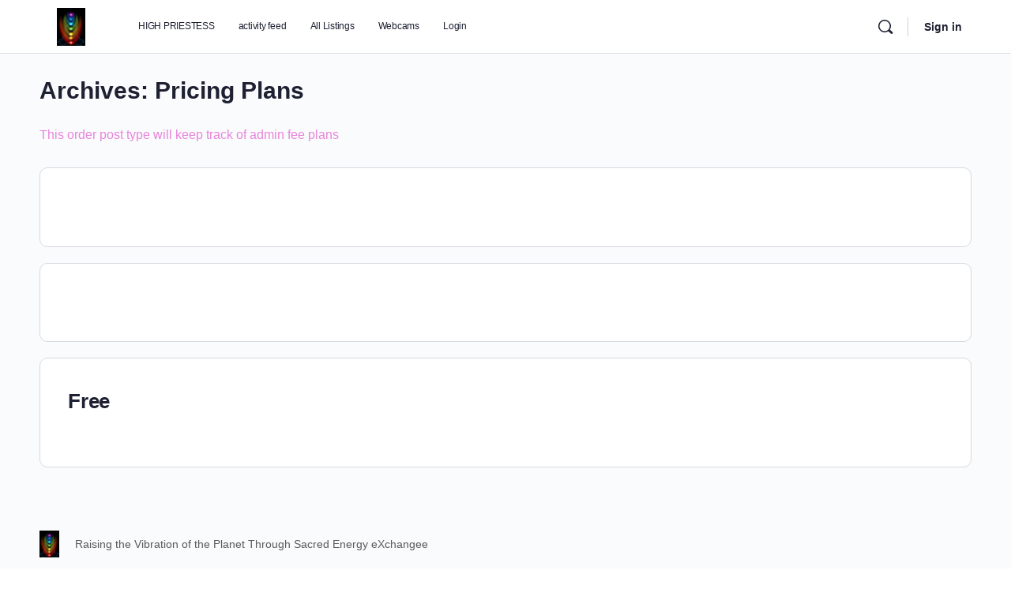

--- FILE ---
content_type: text/css
request_url: https://thebalancetress.com/wp-content/plugins/directorist-booking/public/assets/css/style.css?ver=6.9
body_size: 91731
content:
/*
* Prefixed by https://autoprefixer.github.io
* PostCSS: v8.3.6,
* Autoprefixer: v10.3.1
* Browsers: last 4 version
*/
/*
  Name: Booking (Reservation & Appointment)
  URI: https://directorist.com/product/directorist-booking/
  Author: wpWax
  Version: 1.0
*/
/* Date Range PIcker Style */
.daterangepicker .drp-calendar.left {
  margin-right: 8px;
}

.daterangepicker td.active,
.daterangepicker td.active:hover {
  background: var(--directorist-color-primary);
}

.daterangepicker td.available:hover,
.daterangepicker th.available:hover {
  background: var(--directorist-color-primary);
  color: #fff;
}

.daterangepicker .drp-calendar .calendar-table .table-condensed td.off.end-date {
  background-color: white;
  color: inherit;
}

.daterangepicker td.in-range {
  background-color: rgba(143, 142, 159, 0.1);
}

.daterangepicker td.active {
  background: var(--directorist-color-primary);
}

.daterangepicker td.today {
  font-weight: 700;
}

.daterangepicker td.previous-days {
  color: #ccc !important;
  pointer-events: none;
  cursor: default !important;
}

.daterangepicker td.previous-days:hover, .daterangepicker td.previous-days.in-range {
  background: transparent;
  color: #ccc;
}

/* flatpickr time picker styles */
.numInputWrapper {
  position: relative;
  height: auto;
}

.numInputWrapper input,
.numInputWrapper span {
  display: inline-block;
}

.numInputWrapper input {
  width: 100%;
}

.numInputWrapper input::-ms-clear {
  display: none;
}

.numInputWrapper input::-webkit-outer-spin-button,
.numInputWrapper input::-webkit-inner-spin-button {
  margin: 0;
  -webkit-appearance: none;
}

.numInputWrapper span {
  position: absolute;
  right: 0;
  width: 14px;
  padding: 0 4px 0 2px;
  height: 50%;
  line-height: 50%;
  opacity: 0;
  -ms-filter: "progid:DXImageTransform.Microsoft.Alpha(Opacity=0)";
  cursor: pointer;
  border: 1px solid rgba(57, 57, 57, 0.15);
  -webkit-box-sizing: border-box;
  box-sizing: border-box;
}

.numInputWrapper span:hover {
  background: rgba(0, 0, 0, 0.1);
}

.numInputWrapper span:active {
  background: rgba(0, 0, 0, 0.2);
}

.numInputWrapper span:after {
  display: block;
  content: "";
  position: absolute;
}

.numInputWrapper span.arrowUp {
  top: 0;
  border-bottom: 0;
}

.numInputWrapper span.arrowUp:after {
  border-left: 4px solid transparent;
  border-right: 4px solid transparent;
  border-bottom: 4px solid rgba(57, 57, 57, 0.6);
  top: 26%;
}

.numInputWrapper span.arrowDown {
  top: 50%;
}

.numInputWrapper span.arrowDown:after {
  border-left: 4px solid transparent;
  border-right: 4px solid transparent;
  border-top: 4px solid rgba(57, 57, 57, 0.6);
  top: 40%;
}

.numInputWrapper span svg {
  width: inherit;
  height: auto;
}

.numInputWrapper span svg path {
  fill: rgba(0, 0, 0, 0.5);
}

.numInputWrapper:hover {
  background: rgba(0, 0, 0, 0.05);
}

.numInputWrapper:hover span {
  opacity: 1;
  -ms-filter: "progid:DXImageTransform.Microsoft.Alpha(Opacity=100)";
}

input[type=number] {
  -moz-appearance: textfield;
}

input[type=number]:hover {
  -moz-appearance: auto;
}

.flatpickr-time {
  text-align: center;
  outline: 0;
  display: block;
  height: 0;
  line-height: 40px;
  max-height: 40px;
  -webkit-box-sizing: border-box;
  box-sizing: border-box;
  overflow: hidden;
  display: -webkit-box;
  display: -ms-flexbox;
  display: flex;
}

.flatpickr-time:after {
  content: "";
  display: table;
  clear: both;
}

.flatpickr-time .numInputWrapper {
  -webkit-box-flex: 1;
  -ms-flex: 1;
  flex: 1;
  width: 40%;
  height: 40px;
  float: left;
}

.flatpickr-time .numInputWrapper span.arrowUp:after {
  border-bottom-color: #393939;
}

.flatpickr-time .numInputWrapper span.arrowDown:after {
  border-top-color: #393939;
}

.flatpickr-time.hasSeconds .numInputWrapper {
  width: 26%;
}

.flatpickr-time.time24hr .numInputWrapper {
  width: 49%;
}

.flatpickr-time input {
  background: transparent;
  -webkit-box-shadow: none;
  box-shadow: none;
  border: 0;
  border-radius: 0;
  text-align: center;
  margin: 0;
  padding: 0;
  height: inherit;
  line-height: inherit;
  color: #393939;
  font-size: 14px;
  position: relative;
  -webkit-box-sizing: border-box;
  box-sizing: border-box;
  -webkit-appearance: textfield;
  -moz-appearance: textfield;
  appearance: textfield;
}

.flatpickr-time input.flatpickr-hour {
  font-weight: bold;
}

.flatpickr-time input.flatpickr-minute,
.flatpickr-time input.flatpickr-second {
  font-weight: 400;
}

.flatpickr-time input:focus {
  outline: 0;
  border: 0;
}

.flatpickr-time .flatpickr-time-separator,
.flatpickr-time .flatpickr-am-pm {
  height: inherit;
  float: left;
  line-height: inherit;
  color: #393939;
  font-weight: bold;
  width: 2%;
  -webkit-user-select: none;
  -moz-user-select: none;
  -ms-user-select: none;
  user-select: none;
  -ms-flex-item-align: center;
  -ms-grid-row-align: center;
  align-self: center;
}

.flatpickr-time .flatpickr-am-pm {
  outline: 0;
  width: 18%;
  cursor: pointer;
  text-align: center;
  font-weight: 400;
}

.flatpickr-time input:hover,
.flatpickr-time input:focus {
  background: #fff;
}

.flatpickr-time .flatpickr-am-pm:hover,
.flatpickr-time .flatpickr-am-pm:focus {
  background: #f5f5f5;
}

.flatpickr-input[readonly] {
  cursor: pointer;
}

.flatpickr-calendar {
  background: #fff;
  opacity: 0;
  -ms-filter: "progid:DXImageTransform.Microsoft.Alpha(Opacity=0)";
  display: none;
  text-align: center;
  visibility: hidden;
  padding: 0;
  -webkit-animation: none;
  animation: none;
  direction: ltr;
  border: 0;
  font-size: 14px;
  line-height: 24px;
  border-radius: 5px;
  position: absolute;
  width: 257px;
  -webkit-box-sizing: border-box;
  box-sizing: border-box;
  -ms-touch-action: manipulation;
  touch-action: manipulation;
  background: #fff;
  -webkit-box-shadow: 1px 0 0 #e6e6e6, -1px 0 0 #e6e6e6, 0 1px 0 #e6e6e6, 0 -1px 0 #e6e6e6, 0 3px 13px rgba(0, 0, 0, 0.08);
  box-shadow: 1px 0 0 #e6e6e6, -1px 0 0 #e6e6e6, 0 1px 0 #e6e6e6, 0 -1px 0 #e6e6e6, 0 3px 13px rgba(0, 0, 0, 0.08);
}

.flatpickr-calendar.open,
.flatpickr-calendar.inline {
  opacity: 1;
  -ms-filter: "progid:DXImageTransform.Microsoft.Alpha(Opacity=100)";
  max-height: 640px;
  visibility: visible;
}

.flatpickr-calendar.open {
  display: inline-block;
  z-index: 99999;
}

.flatpickr-calendar.animate.open {
  -webkit-animation: fpFadeInDown 300ms cubic-bezier(0.23, 1, 0.32, 1);
  animation: fpFadeInDown 300ms cubic-bezier(0.23, 1, 0.32, 1);
}

.flatpickr-calendar.inline {
  display: block;
  position: relative;
  top: 2px;
}

.flatpickr-calendar.static {
  position: absolute;
  top: calc(100% + 2px);
}

.flatpickr-calendar.static.open {
  z-index: 999;
  display: block;
}

.flatpickr-calendar.showTimeInput.hasTime .flatpickr-time {
  height: 40px;
  border-top: 1px solid #e6e6e6;
}

.flatpickr-calendar.noCalendar.hasTime .flatpickr-time {
  height: auto;
}

.flatpickr-calendar:before,
.flatpickr-calendar:after {
  position: absolute;
  display: block;
  pointer-events: none;
  border: solid transparent;
  content: "";
  height: 0;
  width: 0;
  left: 22px;
}

.flatpickr-calendar.rightMost:before,
.flatpickr-calendar.rightMost:after {
  left: auto;
  right: 22px;
}

.flatpickr-calendar:before {
  border-width: 5px;
  margin: 0 -5px;
}

.flatpickr-calendar:after {
  border-width: 4px;
  margin: 0 -4px;
}

.flatpickr-calendar.arrowTop:before,
.flatpickr-calendar.arrowTop:after {
  bottom: 100%;
}

.flatpickr-calendar.arrowTop:before {
  border-bottom-color: #e6e6e6;
}

.flatpickr-calendar.arrowTop:after {
  border-bottom-color: #fff;
}

.flatpickr-calendar.arrowBottom:before,
.flatpickr-calendar.arrowBottom:after {
  top: 100%;
}

.flatpickr-calendar.arrowBottom:before {
  border-top-color: #e6e6e6;
}

.flatpickr-calendar.arrowBottom:after {
  border-top-color: #fff;
}

.flatpickr-calendar:focus {
  outline: 0;
}

.flatpickr-wrapper {
  position: relative;
  display: inline-block;
}

@-webkit-keyframes fpFadeInDown {
  from {
    opacity: 0;
    -ms-filter: "progid:DXImageTransform.Microsoft.Alpha(Opacity=0)";
    -webkit-transform: translate3d(0, -20px, 0);
    transform: translate3d(0, -20px, 0);
  }
  to {
    opacity: 1;
    -ms-filter: "progid:DXImageTransform.Microsoft.Alpha(Opacity=100)";
    -webkit-transform: translate3d(0, 0, 0);
    transform: translate3d(0, 0, 0);
  }
}

@keyframes fpFadeInDown {
  from {
    opacity: 0;
    -ms-filter: "progid:DXImageTransform.Microsoft.Alpha(Opacity=0)";
    -webkit-transform: translate3d(0, -20px, 0);
    transform: translate3d(0, -20px, 0);
  }
  to {
    opacity: 1;
    -ms-filter: "progid:DXImageTransform.Microsoft.Alpha(Opacity=100)";
    -webkit-transform: translate3d(0, 0, 0);
    transform: translate3d(0, 0, 0);
  }
}

/*pagination*/
#db-booking-pagination.db-booking-pagination .db-pagination {
  margin: 0;
  padding: 30px;
  text-align: center;
}

#db-booking-pagination .db-pagination .db-item-number.db-item-number-next {
  padding-right: 3px;
}

#db-booking-pagination .db-pagination .db-item-number.db-item-number-prev {
  padding-left: 3px;
}

#db-booking-pagination .db-pagination li {
  list-style: none;
  display: -webkit-inline-box;
  display: -ms-inline-flexbox;
  display: inline-flex;
  margin: 0;
}

#db-booking-pagination .db-pagination .db-item-number:not(:last-child) {
  margin-right: 6px;
}

#db-booking-pagination .db-pagination .db-item-number a {
  padding: 0;
  line-height: normal;
  height: 35px;
  width: 35px;
  min-width: 35px;
  display: -webkit-inline-box;
  display: -ms-inline-flexbox;
  display: inline-flex;
  -webkit-box-align: center;
  -ms-flex-align: center;
  align-items: center;
  -webkit-box-pack: center;
  -ms-flex-pack: center;
  justify-content: center;
  border: 1px solid #d8d8d8;
  border-radius: 300px;
  background-color: #fff;
  -webkit-transition: 0.3s;
  -o-transition: 0.3s;
  transition: 0.3s;
  text-align: center;
  right: auto;
  float: none;
  text-decoration: none;
  color: #7a82a6;
  font-size: 15px;
}

#db-booking-pagination .db-pagination .db-item-number.current a {
  background-color: var(--directorist-color-body);
  color: #ffffff;
  border-color: transparent;
  cursor: default;
}

#db-booking-pagination .db-pagination .db-item-number a > i {
  font-size: 12px;
  border: 0 none;
  margin: 0;
}

.bdb_event label,
.maximum_ticket_allowed label {
  min-width: 215px;
  display: inline-block;
}

.maximum_ticket_allowed {
  margin-top: 10px;
}

.bdb_event,
.maximum_ticket_allowed {
  display: -webkit-box;
  display: -ms-flexbox;
  display: flex;
  -webkit-box-align: center;
  -ms-flex-align: center;
  align-items: center;
}

.directorist-check-in-check-out .directorist-booking-entry {
  display: flex;
  gap: 20px;
}

.directorist-check-in-check-out .directorist-booking-entry .directorist-booking-entry__data {
  flex: 1;
  outline: none;
}

.daterangepicker.show-calendar {
  z-index: 9999;
}

.directorist-guest-number .directorist-search-field__input::placeholder {
  opacity: 0;
  transition: opacity 0.3s ease;
}

.directorist-guest-number .directorist-search-field__btn--clear {
  bottom: 8px !important;
}

.directorist-search-form__top .directorist-guest-number.input-is-focused .directorist-search-field__btn {
  right: 15px !important;
}

.directorist-guest-number.input-is-focused .directorist-search-field__input::placeholder {
  opacity: 1;
}

.directorist-booking-type-selection {
  margin-bottom: 30px;
}

.directorist-booking-type-selection .directorist-form-group {
  display: -webkit-box;
  display: -ms-flexbox;
  display: flex;
  -webkit-box-align: center;
  -ms-flex-align: center;
  align-items: center;
  margin: -7px;
  -ms-flex-wrap: wrap;
  flex-wrap: wrap;
}

.directorist-booking-type-selection .directorist-form-group .directorist-radio {
  padding: 7px;
}

.directorist-booking-type-selection .directorist-form-group .directorist-radio input[type=radio] + .directorist-radio__label {
  min-width: 200px;
  border-radius: 4px;
  border: 1px solid #E1E2E4;
  padding: 20px 20px 20px 50px;
  -webkit-transition: 0.3s ease;
  -o-transition: 0.3s ease;
  transition: 0.3s ease;
  cursor: pointer;
}

.directorist-booking-type-selection .directorist-form-group .directorist-radio input[type=radio] + .directorist-radio__label:before, .directorist-booking-type-selection .directorist-form-group .directorist-radio input[type=radio] + .directorist-radio__label:after {
  left: 20px;
  top: 50%;
  -webkit-transform: translateY(-50%);
  -ms-transform: translateY(-50%);
  transform: translateY(-50%);
}

.directorist-booking-type-selection .directorist-form-group .directorist-radio input[type=radio] + .directorist-radio__label::before {
  left: 26px !important;
}

.directorist-booking-type-selection .directorist-form-group .directorist-radio input[type=radio]:checked + .directorist-radio__label {
  border-color: transparent;
  background: #fff;
  -webkit-box-shadow: 0 5px 15px rgba(0, 0, 0, 0.1);
  box-shadow: 0 5px 15px rgba(0, 0, 0, 0.1);
  font-weight: 500;
  color: #202408;
}

.directorist-radio.directorist-radio-theme-admin input[type=radio]:checked + .directorist-radio__label {
  font-weight: 500;
  color: #202408;
}

.directorist-radio.directorist-radio-theme-admin input[type=radio]:checked + .directorist-radio__label:after {
  background-color: var(--directorist-color-primary) !important;
  border-color: var(--directorist-color-primary) !important;
}

.directorist-booking-wrap .directorist-radio.directorist-radio-theme-admin .directorist-radio__label {
  padding-left: 27px !important;
}

.directorist-booking-type-selection p {
  color: #202408 !important;
  margin-bottom: 11px !important;
}

.directorist-booking-available-ticket {
  margin-top: 10px;
  font-size: 16px;
}

.directorist-inner__msg {
  position: relative;
  top: 2px;
}

.directorist-booking-instant label,
.display-slot-available-text label,
.display-directorist-booking-available-ticket label {
  margin: 0 !important;
  position: relative;
  top: 2px;
}

.directorist-booking-instant .directorist-switch .directorist-switch-label,
.diretorist-booking-payment .directorist-switch .directorist-switch-label {
  margin-bottom: 4px;
}

.directorist-booking-instant .directorist-switch .directorist-switch-label .directorist-tooltip,
.diretorist-booking-payment .directorist-switch .directorist-switch-label .directorist-tooltip {
  display: inline-block;
  margin-left: 8px;
}

/* Dashboard booking Modal */
.directorist-booking-modal {
  position: fixed;
  left: 0;
  top: 0;
  right: 0;
  bottom: 0;
  background-color: rgba(12, 13, 23, 0.5);
  z-index: 1001;
  display: flex;
  align-items: center;
  justify-content: center;
  width: 100%;
  height: 100%;
  overflow-x: hidden;
  overflow-y: auto;
  visibility: hidden;
  opacity: 0;
  transition: all 0.4s;
}

.directorist-booking-modal.show {
  visibility: visible;
  opacity: 1;
}

.directorist-booking-modal__wrapper {
  width: 500px;
  background-color: white;
  border-radius: 6px;
  box-shadow: 0 10px 30px rgba(146, 153, 184, 0.3);
}

.directorist-booking-modal__header {
  display: flex;
  align-items: center;
  justify-content: space-between;
  padding: 15px 20px;
  border-bottom: 1px solid #E1E4EC;
}

.directorist-booking-modal__header h6 {
  font-size: 16px;
  font-weight: 600;
  color: #1A1B29;
}

.directorist-booking-modal__cross {
  width: 40px;
  height: 40px;
  background-color: #EFF1F6;
  display: flex;
  align-items: center;
  justify-content: center;
  border-radius: 50%;
  cursor: pointer;
  color: #1A1B29;
  transition: 0.3s ease;
}

.directorist-booking-modal__cross:hover {
  background-color: #2962FF;
  color: white;
}

.directorist-booking-modal__cross i {
  font-size: 16px;
}

.directorist-booking-modal__body .directorist-booking-modal__cols {
  padding: 25px 30px;
  display: flex;
  flex-wrap: wrap;
  margin: 0 -10px;
}

.directorist-booking-modal__body .directorist-booking-modal__cols > div {
  position: relative;
}

.directorist-booking-modal__body .directorist-booking-modal__cols > div:last-child {
  margin-bottom: 0 !important;
}

.directorist-booking-modal__body .directorist-booking-modal__cols .directorist-booking-modal__label {
  font-size: 14px;
  font-weight: 500;
  color: #1A1B29;
  text-decoration: none;
  text-transform: capitalize;
}

.directorist-booking-modal__body .directorist-booking-modal__cols .directorist-booking-form-control {
  border-color: #E1E4EC !important;
  border: 1px solid #E1E4EC;
  -webkit-transition: border-color 0.3s ease;
  transition: border-color 0.3s ease;
  -webkit-box-shadow: none;
  box-shadow: none;
  border-radius: 5px;
  color: #8C90A4;
  outline: none;
  font-size: 14px;
  font-weight: 400;
  height: 40px;
  padding: 0 15px;
}

.directorist-booking-modal__body .directorist-booking-modal__cols .directorist-booking-form-control::placeholder {
  font-size: 14px;
  font-weight: 400;
  text-transform: capitalize;
  color: #8C90A4;
}

.directorist-booking-modal__body .directorist-booking-modal__cols .directorist-booking-form-control:focus {
  outline: none;
}

.directorist-booking-modal__body .directorist-booking-modal__cols .directorist-booking-form-control.directorist-booking-form-control-date[type="date"] {
  position: relative;
}

.directorist-booking-modal__body .directorist-booking-modal__cols .directorist-booking-form-control.directorist-booking-form-control-date[type="date"]:after {
  font-family: 'Line Awesome Free';
  font-weight: 900;
  content: "\f133";
  color: #605F74;
  padding: 0 5px;
  font-size: 20px;
  transition: 0.3 ease;
}

.directorist-booking-modal__body .directorist-booking-modal__cols .directorist-booking-form-control.directorist-booking-form-control-date[type="date"]:hover:after {
  color: #8F8E9F;
}

.directorist-booking-modal__body .directorist-booking-modal__cols .directorist-booking-form-control.directorist-booking-form-control-date[type="date"]::-webkit-calendar-picker-indicator {
  position: absolute;
  top: 0;
  left: 0;
  right: 0;
  bottom: 0;
  width: auto;
  height: auto;
  color: transparent;
  background: transparent;
}

.directorist-booking-modal__body .directorist-booking-modal__cols .directorist-booking-form-control.directorist-booking-form-control-date[type="date"]::-webkit-inner-spin-button {
  z-index: 1;
}

.directorist-booking-modal__body .directorist-booking-modal__cols .directorist-booking-form-control.directorist-booking-form-control-date[type="date"]::-webkit-clear-button {
  z-index: 1;
}

.directorist-booking-modal__body .directorist-booking-modal__cols .directorist-select .select2-container.select2-container--default .select2-selection--single {
  height: 40px;
  padding: 0;
  border-color: #E1E4EC !important;
  border-radius: 5px;
}

.directorist-booking-modal__body .directorist-booking-modal__cols .directorist-select .select2-container.select2-container--default .select2-selection--single .select2-selection__rendered {
  font-size: 14px;
  font-weight: 400;
  height: 40px;
  color: #8C90A4;
  line-height: 40px;
}

.directorist-booking-modal__body .directorist-booking-modal__cols .directorist-select .select2-container.select2-container--default .directorist-select2-addons-area {
  right: 9px;
}

.directorist-booking-modal__body .directorist-booking-modal__cols .directorist-select .select2-container.select2-container--default .directorist-select2-addons-area .directorist-select2-addon i {
  font-size: 12px;
  color: #605F74;
}

.directorist-booking-modal__body .directorist-booking-modal__col-50,
.directorist-booking-modal__body .directorist-booking-modal__col {
  display: flex;
  flex-direction: column;
  margin: 0 10px;
  margin-bottom: 18px;
}

.directorist-booking-modal__body .directorist-booking-modal__col {
  flex: 100%;
}

.directorist-booking-modal__body .directorist-booking-modal__col-50 {
  flex: 45%;
}

.directorist-booking-modal__footer {
  background-color: #F2F2F2;
  padding: 20px 30px;
  display: inline-flex;
  width: 100%;
  justify-content: flex-end;
  align-items: center;
  border-radius: 0 0 6px 6px;
}

.directorist-booking-modal__footer-cancel {
  border: none;
  box-shadow: none;
  background-color: transparent !important;
  color: #525768 !important;
  border-radius: 6px;
  display: flex;
  align-items: center;
  justify-content: center;
  padding: 0 20px;
  font-size: 13px;
  font-weight: 500;
  transition: 0.3s ease;
  outline: none;
  text-transform: capitalize;
  margin-right: 15px;
}

.directorist-booking-modal__footer-cancel:focus {
  outline: none;
}

.directorist-booking-modal__footer-cancel:hover {
  color: var(--directorist-color-primary);
}

.directorist-booking-modal__footer-add-booking {
  border: none;
  box-shadow: none;
  background-color: #2962FF !important;
  color: white !important;
  height: 40px;
  border-radius: 6px;
  display: flex;
  align-items: center;
  justify-content: center;
  padding: 0 20px;
  font-size: 13px;
  font-weight: 600;
  transition: 0.3s ease;
  outline: none;
  text-transform: capitalize;
}

.directorist-booking-modal__footer-add-booking:hover {
  background-color: rgba(41, 98, 255, 0.9) !important;
}

/* Dashboard booking */
.directorist-user-dashboard .directorist-booking-calender__wrapper {
  border-radius: 6px;
  box-shadow: 0 5px 5px rgba(143, 142, 159, 0.05);
  background-color: white;
  padding: 30px 25px;
  padding-top: 23px;
}

.directorist-user-dashboard .directorist-booking-calender__wrapper .directorist-calendar-nav__wrapper {
  margin-bottom: 20px;
}

.directorist-user-dashboard .directorist-booking-calender__wrapper .directorist-calendar-nav__wrapper .directorist-dash-prev,
.directorist-user-dashboard .directorist-booking-calender__wrapper .directorist-calendar-nav__wrapper .directorist-dash-next {
  position: relative;
  cursor: pointer;
  width: 32px;
  height: 32px;
  line-height: 32px;
  border: 1px solid #ECEDEE;
  border-radius: 100%;
  transition: all ease 0.4s;
}

.directorist-user-dashboard .directorist-booking-calender__wrapper .directorist-calendar-nav__wrapper .directorist-dash-prev .directorist-icon-mask::after,
.directorist-user-dashboard .directorist-booking-calender__wrapper .directorist-calendar-nav__wrapper .directorist-dash-next .directorist-icon-mask::after {
  width: 13px;
  height: 13px;
}

.directorist-user-dashboard .directorist-booking-calender__wrapper .directorist-calendar-nav__wrapper .directorist-dash-prev i,
.directorist-user-dashboard .directorist-booking-calender__wrapper .directorist-calendar-nav__wrapper .directorist-dash-next i {
  position: absolute;
  top: 50%;
  left: 50%;
  transform: translate(-50%, -50%);
  font-size: 13px;
}

.directorist-user-dashboard .directorist-booking-calender__wrapper .directorist-calendar-nav__wrapper .directorist-dash-prev:hover,
.directorist-user-dashboard .directorist-booking-calender__wrapper .directorist-calendar-nav__wrapper .directorist-dash-next:hover {
  background-color: #2962FF;
  border-color: #2962FF;
}

.directorist-user-dashboard .directorist-booking-calender__wrapper .directorist-calendar-nav__wrapper .directorist-dash-prev:hover .directorist-icon-mask::after,
.directorist-user-dashboard .directorist-booking-calender__wrapper .directorist-calendar-nav__wrapper .directorist-dash-next:hover .directorist-icon-mask::after {
  background-color: #fff;
}

.directorist-user-dashboard .directorist-booking-calender__wrapper .directorist-calendar-nav__wrapper .directorist-dash-prev:hover i,
.directorist-user-dashboard .directorist-booking-calender__wrapper .directorist-calendar-nav__wrapper .directorist-dash-next:hover i {
  color: #fff;
}

.directorist-user-dashboard .directorist-booking-calender__wrapper table {
  width: 100%;
  table-layout: fixed;
  border-spacing: 0;
}

.directorist-user-dashboard .directorist-booking-calender__wrapper table thead tr:not(.directorist-week-name-title) th {
  border: none;
  padding: 0;
}

.directorist-user-dashboard .directorist-booking-calender__wrapper table thead tr .directorist-calendar-nav .directorist-content span {
  color: #51526E;
  outline: none;
}

.directorist-user-dashboard .directorist-booking-calender__wrapper table thead tr.directorist-week-name-title {
  background-color: transparent !important;
}

.directorist-user-dashboard .directorist-booking-calender__wrapper table thead tr.directorist-week-name-title th {
  border: 1px solid #EFF1F6;
  padding: 0;
}

.directorist-user-dashboard .directorist-booking-calender__wrapper table thead tr.directorist-week-name-title th .directorist-week-name-title-item {
  font-size: 13px;
  font-weight: 600;
  color: #5A5F7D;
  background-color: #EFF1F6;
  padding: 11px 0;
  text-transform: capitalize;
  text-align: center;
}

.directorist-user-dashboard .directorist-booking-calender__wrapper table tbody.directorist-week-day-cell tr {
  background-color: transparent !important;
}

.directorist-user-dashboard .directorist-booking-calender__wrapper table tbody tr td {
  padding: 0;
  border: 1px solid #E1E4EC;
  width: 14.2857%;
}

.directorist-user-dashboard .directorist-booking-calender__wrapper table tbody tr td.directorist-calendar-day_available {
  border-bottom: 2px solid var(--directorist-color-success);
}

.directorist-user-dashboard .directorist-booking-calender__wrapper table tbody tr td.directorist-calendar-day_available .directorist-calendar-price .directorist-calendar-price-money__currency {
  color: var(--directorist-color-success);
  font-weight: 500;
}

.directorist-user-dashboard .directorist-booking-calender__wrapper table tbody tr td.directorist-calendar-day_available .directorist-calendar-price .directorist-calendar-price-money__currency span {
  color: var(--directorist-color-success);
  font-weight: 500;
}

.directorist-user-dashboard .directorist-booking-calender__wrapper table tbody tr td.directorist-calendar-day__booked .directorist-calendar-price .directorist-calendar-price-money__currency {
  color: var(--directorist-color-warning);
  font-weight: 500;
}

.directorist-user-dashboard .directorist-booking-calender__wrapper table tbody tr td.directorist-calendar-day__booked .directorist-calendar-price .directorist-calendar-price-money__currency span {
  color: var(--directorist-color-warning);
  font-weight: 500;
}

.directorist-user-dashboard .directorist-booking-calender__wrapper table tbody tr td.directorist-empty-calendar-day {
  background-color: #F8F9FA;
}

.directorist-user-dashboard .directorist-booking-calender__wrapper table tbody tr td .directorist-calendar-day-date-wrapper .directorist-calendar-day-date {
  display: -webkit-box;
  display: -ms-flexbox;
  display: flex;
  -webkit-box-align: center;
  -ms-flex-align: center;
  align-items: center;
  justify-content: flex-end;
  color: #5A5F7D;
  font-size: 14px;
  font-weight: 400;
  line-height: normal;
  padding: 9px 11px;
  -webkit-transition: 0.3s ease;
  -o-transition: 0.3s ease;
  transition: 0.3s ease;
}

.directorist-user-dashboard .directorist-booking-calender__wrapper table tbody tr td .directorist-calendar-price {
  margin: 30px 7px;
  margin-bottom: 7px;
  padding: 0 3px 0 3px;
  display: -webkit-box;
  display: -ms-flexbox;
  display: flex;
  -webkit-box-align: center;
  -ms-flex-align: center;
  align-items: center;
  -webkit-box-pack: start;
  -ms-flex-pack: start;
  justify-content: flex-start;
}

.directorist-user-dashboard .directorist-booking-calender__wrapper table tbody tr td .directorist-calendar-price .directorist-calendar-block-event {
  display: block;
  text-decoration: none;
}

.directorist-user-dashboard .directorist-booking-calender__wrapper table tbody tr td .directorist-calendar-price .directorist-calendar-price-money__currency {
  display: -webkit-box;
  display: -ms-flexbox;
  display: flex;
  -webkit-box-align: center;
  -ms-flex-align: center;
  align-items: center;
  margin-bottom: 0;
  font-size: 14px;
  font-weight: 400;
  color: #51526E;
}

.directorist-user-dashboard .directorist-booking-calender__wrapper table tbody tr td .directorist-calendar-price .directorist-calendar-price-money {
  width: 100%;
}

.directorist-user-dashboard .directorist-booking-calender__wrapper table tbody tr td .directorist-calendar-price .directorist-calendar-price-money input,
.directorist-user-dashboard .directorist-booking-calender__wrapper table tbody tr td .directorist-calendar-price .directorist-calendar-price-money span {
  border: none;
  -webkit-box-shadow: none;
  box-shadow: none;
  margin: 0;
  padding: 0;
  outline: none;
  width: 100%;
  max-width: 100%;
  -webkit-appearance: none;
  -moz-appearance: none;
  appearance: none;
  color: #8F8E9F;
  font-size: 14px;
  font-weight: 400;
  margin-left: 1px;
}

.directorist-user-dashboard .directorist-calendar-nav .directorist-calendar-nav__wrapper .directorist-next,
.directorist-user-dashboard .directorist-calendar-nav .directorist-calendar-nav__wrapper .directorist-prev {
  background-color: transparent;
  border: 1px solid #ECEDEE;
  width: 32px;
  height: 32px;
}

.directorist-user-dashboard .directorist-calendar-nav .directorist-calendar-nav__wrapper .directorist-next:hover,
.directorist-user-dashboard .directorist-calendar-nav .directorist-calendar-nav__wrapper .directorist-prev:hover {
  border: 1px solid #2962FF;
}

.directorist-booking-calender__main-title {
  font-size: 18px;
  font-weight: 400;
  color: #1A1B29;
}

.directorist-booking-calender__calender-top {
  display: flex;
  align-items: center;
  justify-content: space-between;
  margin: 30px 0 !important;
}

.directorist-booking-calender__calender-top-left .directorist-booking-month-picker-wrapper {
  position: relative;
}

.directorist-booking-calender__calender-top-left .directorist-booking-month-picker-wrapper:after {
  display: none;
  font-family: 'Line Awesome Free';
  font-weight: 900;
  content: "\f133";
  color: #605F74;
  padding: 0 5px;
  font-size: 20px;
  transition: 0.3s ease;
  position: absolute;
  top: 50%;
  right: 0;
  transform: translate(-50%, -50%);
}

.directorist-booking-calender__calender-top-left .directorist-icon-mask {
  position: absolute;
  right: 20px;
  top: 50%;
  transform: translateY(-50%);
}

.directorist-booking-calender__calender-top-left input {
  border-radius: 6px;
  border: none;
  box-shadow: 0 3px 5px rgba(143, 142, 159, 0.05);
  background-color: white;
  font-size: 15px;
  font-weight: 400;
  color: #51526E;
  height: 44px;
  display: flex;
  align-items: center;
  padding: 0 20px !important;
  outline: none;
  text-transform: capitalize;
}

.directorist-booking-calender__calender-top-left input:focus {
  outline: none;
}

.directorist-booking-calender__calender-top-right button {
  border: none;
  box-shadow: none;
  background-color: #2962FF !important;
  color: white !important;
  height: 44px;
  border-radius: 6px;
  display: flex;
  align-items: center;
  justify-content: center;
  padding: 0 20px;
  font-size: 15px;
  font-weight: 400;
  transition: 0.3s ease;
  outline: none;
}

.directorist-booking-calender__calender-top-right button i {
  margin-right: 6px;
  font-size: 20px;
}

.directorist-booking-calender__calender-top-right button:hover {
  background-color: rgba(41, 98, 255, 0.9) !important;
}

.directorist-booking-calender__calender-top-right button:focus {
  outline: none;
}

.directorist-booking-calender__adv {
  display: flex;
}

.directorist-booking-calender__adv-left {
  width: 100%;
  min-width: 410px;
  margin-right: 30px;
}

.directorist-booking-calender__adv-right {
  flex: auto;
}

.directorist-booking-calender__search {
  display: flex;
  align-items: center;
  border-bottom: 1px solid #C6D0DC;
  padding-bottom: 10px !important;
  margin-bottom: 25px !important;
}

.directorist-booking-calender__search i {
  color: #8F8E9F;
  font-size: 16px;
  margin-right: 8px !important;
}

.directorist-booking-calender__search input[type=text] {
  width: 100%;
  padding: 8px;
  font-weight: 400;
  font-size: 14px;
  color: #8F8E9F;
  -webkit-transition: width 0.2s;
  transition: width 0.2s;
  -webkit-appearance: none;
  box-shadow: none;
  border: none;
  outline: none;
  line-height: normal;
  margin: 0;
  padding: 0;
  border-radius: 0;
  background-color: transparent;
}

.directorist-booking-calender__search input[type=text]::placeholder {
  font-weight: 400;
  font-size: 14px;
  color: #8F8E9F;
}

.directorist-booking-calender__search input[type=text]:focus {
  color: #1A1B29;
  outline: none;
}

.directorist-booking-calender__search-content ul {
  height: 100vh;
  overflow: auto;
  position: relative;
  margin: 0;
  padding: 0;
  list-style-type: none;
}

.directorist-booking-calender__search-content ul::-webkit-scrollbar {
  width: 8px;
  background-color: transparent;
  border-radius: 14px;
}

.directorist-booking-calender__search-content ul::-webkit-scrollbar-thumb {
  border-radius: 10px;
  background-color: #E1E4EC;
}

.directorist-booking-calender__search-content ul .directorist-booking-calender__listing-title-wrapper {
  min-height: 42px;
  border-radius: 22px;
  padding: 5px 20px;
  display: flex;
  align-items: center;
  transition: 0.3s ease;
  width: auto;
  cursor: pointer;
  margin-bottom: 4px;
  font-size: 14px;
  font-weight: 400;
  color: #51526E;
  text-decoration: none;
}

.directorist-booking-calender__search-content ul .directorist-booking-calender__listing-title-wrapper.active, .directorist-booking-calender__search-content ul .directorist-booking-calender__listing-title-wrapper:hover {
  background-color: white;
  box-shadow: 0 3px 5px rgba(143, 142, 159, 0.05);
  color: #1A1B29;
}

.directorist-booking-calender__wrapper-tap {
  margin-bottom: 30px;
  display: inline-flex;
  justify-content: center;
  width: 100%;
}

.directorist-booking-calender__wrapper-tap ul {
  display: inline-flex;
  align-items: center;
  justify-content: center;
  padding: 0;
  list-style: none;
}

.directorist-booking-calender__wrapper-tap ul li a {
  font-size: 14px;
  font-weight: 500;
  color: #51526E;
  padding: 0 20px;
  display: flex;
  align-items: center;
  justify-content: center;
  border: 1px solid #C6D0DC;
  text-decoration: none !important;
  outline: none !important;
}

.directorist-booking-calender__wrapper-tap ul li:first-child a {
  border-radius: 18px 0 0 18px;
}

.directorist-booking-calender__wrapper-tap ul li:last-child a {
  border-radius: 0 18px 18px 0;
  border-left: none !important;
  margin-left: -1px;
}

.directorist-booking-calender__wrapper-tap ul li.active a {
  background-color: var(--directorist-color-success);
  border: 1px solid var(--directorist-color-success);
  color: white;
}

.directorist-booking-calender__wrapper-tap ul li.active a:focus {
  background-color: var(--directorist-color-success) !important;
}

.directorist-booking-calender__booking-clear {
  color: var(--directorist-color-danger);
  font-size: 15px;
  margin-left: 10px;
  cursor: pointer;
  transition: 0.3s ease;
}

.directorist-booking-calender__booking-clear:hover {
  color: #1A1B29;
}

.directorist-calendar-day-events {
  min-height: 24px;
}

.directorist-calendar-day-events .directorist-calendar-block-event {
  text-decoration: none;
}

.directorist-calendar-day-events + .directorist-calendar-block-event {
  text-decoration: none !important;
}

/* calendar even */
.directorist-calendar-day__booked .directorist-calendar-day-events {
  padding: 0;
  width: 100%;
  margin: 5px 0 0;
}

.directorist-calendar-day__booked .directorist-calendar-event-main {
  height: 24px;
  background-color: #51526E;
  display: flex;
  align-items: center;
  padding: 0 8px;
  position: relative;
}

.directorist-calendar-day__booked .directorist-calendar-event-main::after {
  content: '';
  position: absolute;
  width: 2px;
  height: 100%;
  background: #51526E;
  right: -2px;
  top: 0;
}

.directorist-calendar-day__booked .directorist-calendar-event-main .directorist-calendar-event-title-container {
  display: flex;
  align-items: center;
}

.directorist-calendar-day__booked .directorist-calendar-event-main .directorist-calendar-event-title {
  font-size: 12px;
  font-weight: 500;
  color: #FFFFFF;
  line-height: normal;
  white-space: nowrap;
  text-overflow: ellipsis;
  overflow: hidden;
  z-index: 1;
}

.directorist-calendar-day__booked .directorist-calendar-event-main .directorist-calendar-event-img {
  width: 40px;
  height: 40px;
  max-width: 40px;
  border-radius: 50%;
  background-color: #51526E;
}

.directorist-calendar-day__booked .directorist-calendar-event-main .directorist-calendar-event-img + .directorist-calendar-event-title {
  margin-left: 10px;
}

.directorist-calendar-day__booked.bdb-booked-start .directorist-calendar-day-events {
  padding: 0 0 0 8px;
}

.directorist-calendar-day__booked.bdb-booked-start .directorist-calendar-event-main {
  border-radius: 15px 0 0 15px;
}

.directorist-calendar-day__booked.bdb-booked-end .directorist-calendar-day-events {
  padding: 0 8px 0 0;
}

.directorist-calendar-day__booked.bdb-booked-end .directorist-calendar-event-main {
  border-radius: 0 15px 15px 0;
}

.directorist-calendar-day__booked.bdb-booked-end .directorist-calendar-event-main::after {
  content: none;
}

.directorist-calendar-day__booked.bdb-booked-start-tail .directorist-calendar-day-events, .directorist-calendar-day__booked.bdb-booked-end-tail .directorist-calendar-day-events {
  padding: 0;
}

.directorist-calendar-day__booked.bdb-booked-start-tail .directorist-calendar-event-main, .directorist-calendar-day__booked.bdb-booked-end-tail .directorist-calendar-event-main {
  border-radius: 0;
}

.directorist-calendar-day__booked.bdb-booked-end-tail .directorist-calendar-event-main::after {
  content: '';
}

.directorist-calendar-day__booked.bdb-booked-single .directorist-calendar-day-events {
  padding: 0 8px;
}

.directorist-calendar-day__booked.bdb-booked-single .directorist-calendar-event-main {
  border-radius: 15px;
}

.directorist-calendar-day__booked.bdb-booked-single .directorist-calendar-event-main::after {
  content: none;
}

/* Booking option */
.directorist-booking-instant .directorist-switch .directorist-switch-label,
.diretorist-booking-payment .directorist-switch .directorist-switch-label {
  font-size: 14px;
  color: #51526E;
}

.directorist-booking-instant .directorist-switch .directorist-switch-label .directorist-tooltip,
.diretorist-booking-payment .directorist-switch .directorist-switch-label .directorist-tooltip {
  margin-left: 22px;
}

.directorist-booking-instant .directorist-switch .directorist-switch-label .directorist-tooltip[data-label]:after,
.diretorist-booking-payment .directorist-switch .directorist-switch-label .directorist-tooltip[data-label]:after {
  border-radius: 6px;
  background-color: #1A1B29;
  min-width: 200px;
  padding: 15px 20px;
  font-size: 14px;
  font-weight: 400;
  color: #ffffff;
  pointer-events: none;
}

.directorist-booking-instant .directorist-switch .directorist-switch-label .directorist-tooltip i,
.diretorist-booking-payment .directorist-switch .directorist-switch-label .directorist-tooltip i {
  color: #B4B4B4;
  font-size: 16px;
  -webkit-transition: 0.3s ease;
  -o-transition: 0.3s ease;
  transition: 0.3s ease;
}

.directorist-booking-instant .directorist-switch .directorist-switch-label .directorist-tooltip i:hover,
.diretorist-booking-payment .directorist-switch .directorist-switch-label .directorist-tooltip i:hover {
  color: #272727;
}

/* Booking calender */
.directorist-booking-calendar h4 {
  font-size: 18px;
  font-weight: 600;
  color: #1A1B29;
  padding: 0;
  margin: 0;
  margin-bottom: 11px;
}

.directorist-booking-calendar .directorist-booking-calendar__alert {
  background-color: rgba(var(--directorist-color-info-rgb), 0.1);
  border-radius: 5px;
  padding: 9px 10px;
  max-width: 420px;
}

.directorist-booking-calendar .directorist-booking-calendar__alert p {
  font-size: 14px;
  font-weight: 400;
  color: var(--directorist-color-info-rgb);
  margin-bottom: 0;
  margin-top: 0;
}

/* Booking rent */
.directorist-booking-rent {
  margin-top: 20px;
}

.directorist-booking-rent table thead tr:not(.week-name-title) th {
  border: none;
  padding: 0;
}

.directorist-booking-rent table thead tr:not(.week-name-title) th .directorist-calendar-nav__wrapper {
  background-color: #F2F3F5;
  margin-bottom: 10px;
  border-radius: 6px;
  padding: 10px 0;
}

.directorist-booking-rent table thead tr.directorist-week-name-title {
  background-color: transparent !important;
}

.directorist-booking-rent table thead tr.directorist-week-name-title th {
  border: none;
  padding: 0;
}

.directorist-booking-rent table thead tr.directorist-week-name-title th:first-child .directorist-week-name-title-item {
  margin-left: 0;
}

.directorist-booking-rent table thead tr.directorist-week-name-title th:last-child .directorist-week-name-title-item {
  margin-right: 0;
}

.directorist-booking-rent table thead tr.directorist-week-name-title th .directorist-week-name-title-item {
  font-size: 14px;
  font-weight: 400;
  color: #1A1B29;
  border-radius: 6px;
  background-color: #F2F3F5;
  padding: 8px 0;
  margin: 0 3.50px;
  margin-bottom: 10px;
  text-transform: capitalize;
  text-align: center;
}

.directorist-booking-rent table tbody {
  -webkit-box-shadow: 0 0 0 1px #E1E4EC;
  box-shadow: 0 0 0 1px #E1E4EC;
  border-radius: 6px;
}

.directorist-booking-rent table tbody tr td {
  border: 1px solid #E1E4EC;
  border-top: none;
  border-left: none;
  max-width: 80px;
}

.directorist-booking-rent table tbody tr td:last-child {
  border-right: 0;
}

.directorist-booking-rent table tbody tr:last-child td {
  border-bottom: none;
}

.directorist-booking-rent table tbody.directorist-week-day-cell tr {
  background-color: transparent !important;
}

.directorist-booking-rent table tbody tr td {
  padding: 0;
}

.directorist-booking-rent table tbody tr td .directorist-calendar-day-date-wrapper {
  margin: 7px;
}

.directorist-booking-rent table tbody tr td .directorist-calendar-day-date-wrapper .directorist-calendar-day-date {
  border-radius: 4px;
  background-color: rgba(var(--directorist-color-success-rgb), 0.1);
  display: -webkit-box;
  display: -ms-flexbox;
  display: flex;
  -webkit-box-align: center;
  -ms-flex-align: center;
  align-items: center;
  -webkit-box-pack: center;
  -ms-flex-pack: center;
  justify-content: center;
  color: var(--directorist-color-success);
  font-size: 15px;
  font-weight: 400;
  line-height: normal;
  padding: 9px 3px;
  -webkit-transition: 0.3s ease;
  -o-transition: 0.3s ease;
  transition: 0.3s ease;
  cursor: pointer;
}

.directorist-booking-rent table tbody tr td.directorist-calendar-day.not_active .directorist-calendar-day-date {
  background-color: rgba(var(--directorist-color-danger-rgb), 0.1);
  color: var(--directorist-color-danger);
}

.directorist-booking-rent table tbody tr td .directorist-calendar-price {
  margin: 7px;
  padding: 9px 3px 0 3px;
  display: -webkit-box;
  display: -ms-flexbox;
  display: flex;
  -webkit-box-align: center;
  -ms-flex-align: center;
  align-items: center;
  -webkit-box-pack: start;
  -ms-flex-pack: start;
  justify-content: flex-start;
}

.directorist-booking-rent table tbody tr td .directorist-calendar-price .directorist-calendar-price-money input {
  border: none;
  -webkit-box-shadow: none;
  box-shadow: none;
  margin: 0;
  padding: 0;
  outline: none;
  width: 100%;
  max-width: 100%;
  -webkit-appearance: none;
  -moz-appearance: none;
  appearance: none;
  color: #51526E;
  font-size: 14px;
  font-weight: 500;
  margin-left: 1px;
}

.directorist-booking-rent table tbody tr td .directorist-calendar-price .directorist-calendar-price-money input:focus {
  color: #1A1B29;
}

.directorist-booking-rent table tbody tr td .directorist-calendar-price .directorist-calendar-price-money input::-webkit-input-placeholder {
  font-size: 14px;
  font-weight: 400;
  color: #51526E;
}

.directorist-booking-rent table tbody tr td .directorist-calendar-price .directorist-calendar-price-money input::-moz-placeholder {
  font-size: 14px;
  font-weight: 400;
  color: #51526E;
}

.directorist-booking-rent table tbody tr td .directorist-calendar-price .directorist-calendar-price-money input:-ms-input-placeholder {
  font-size: 14px;
  font-weight: 400;
  color: #51526E;
}

.directorist-booking-rent table tbody tr td .directorist-calendar-price .directorist-calendar-price-money input::-ms-input-placeholder {
  font-size: 14px;
  font-weight: 400;
  color: #51526E;
}

.directorist-booking-rent table tbody tr td .directorist-calendar-price .directorist-calendar-price-money input::placeholder {
  font-size: 14px;
  font-weight: 400;
  color: #51526E;
}

.directorist-booking-rent table tbody tr td .directorist-calendar-price .directorist-calendar-price-money__currency {
  display: -webkit-box;
  display: -ms-flexbox;
  display: flex;
  -webkit-box-align: center;
  -ms-flex-align: center;
  align-items: center;
  margin-bottom: 0;
  font-size: 14px;
  font-weight: 400;
  color: #51526E;
}

.directorist-booking-rent table tbody tr td .directorist-calendar-price .directorist-calendar-price-money__currency input[type='number'] {
  -moz-appearance: textfield;
}

.directorist-booking-rent table tbody tr td .directorist-calendar-price .directorist-calendar-price-money__currency input::-webkit-outer-spin-button,
.directorist-booking-rent table tbody tr td .directorist-calendar-price .directorist-calendar-price-money__currency input::-webkit-inner-spin-button {
  -webkit-appearance: none;
}

/* Booking calender nav */
.directorist-calendar-nav .directorist-calendar-nav__wrapper {
  display: -webkit-box;
  display: -ms-flexbox;
  display: flex;
  -webkit-box-pack: center;
  -ms-flex-pack: center;
  justify-content: center;
  -webkit-box-align: center;
  -ms-flex-align: center;
  align-items: center;
}

.directorist-calendar-nav .directorist-calendar-nav__wrapper .directorist-content {
  margin: 0 40px;
  display: flex;
  align-items: center;
}

.directorist-calendar-nav .directorist-calendar-nav__wrapper .directorist-content span {
  font-size: 14px;
  font-weight: 500;
  color: #1A1B29;
}

.directorist-calendar-nav .directorist-calendar-nav__wrapper .directorist-content span + span {
  margin-left: 1px;
}

.directorist-calendar-nav .directorist-calendar-nav__wrapper .directorist-next,
.directorist-calendar-nav .directorist-calendar-nav__wrapper .directorist-prev {
  width: 26px;
  height: 26px;
  display: -webkit-box;
  display: -ms-flexbox;
  display: flex;
  -webkit-box-align: center;
  -ms-flex-align: center;
  align-items: center;
  -webkit-box-pack: center;
  -ms-flex-pack: center;
  justify-content: center;
  border-radius: 50%;
  background: #E1E4EC;
  -webkit-transition: 0.3s ease;
  -o-transition: 0.3s ease;
  transition: 0.3s ease;
  cursor: pointer;
}

.directorist-calendar-nav .directorist-calendar-nav__wrapper .directorist-next:hover,
.directorist-calendar-nav .directorist-calendar-nav__wrapper .directorist-prev:hover {
  background: #2962FF;
}

.directorist-calendar-nav .directorist-calendar-nav__wrapper .directorist-next:hover .directorist-icon-mask:after,
.directorist-calendar-nav .directorist-calendar-nav__wrapper .directorist-prev:hover .directorist-icon-mask:after {
  background-color: #ffffff;
}

.directorist-calendar-nav .directorist-calendar-nav__wrapper .directorist-next:before, .directorist-calendar-nav .directorist-calendar-nav__wrapper .directorist-next:after,
.directorist-calendar-nav .directorist-calendar-nav__wrapper .directorist-prev:before,
.directorist-calendar-nav .directorist-calendar-nav__wrapper .directorist-prev:after {
  display: none !important;
}

.directorist-calendar-nav .directorist-calendar-nav__wrapper .directorist-next .directorist-icon-mask:after,
.directorist-calendar-nav .directorist-calendar-nav__wrapper .directorist-prev .directorist-icon-mask:after {
  width: 13px;
  height: 13px;
  background-color: #1A1B29;
  -webkit-transition: 0.3s ease;
  -o-transition: 0.3s ease;
  transition: 0.3s ease;
}

.directorist-coupon .directorist-select {
  position: relative;
  margin-bottom: 18px;
}

.directorist-coupon .directorist-select .directorist-select2-addons-area {
  margin-right: 9px;
}

.directorist-coupon .directorist-select .directorist-select2-dropdown-close i,
.directorist-coupon .directorist-select .directorist-select2-dropdown-toggle i {
  color: #605F74;
  font-size: 12px;
}

.directorist-coupon .directorist-select .select2-container--default .select2-selection--single .select2-selection__rendered {
  color: #605F74;
  font-size: 14px;
  font-weight: 400;
  padding: 0;
  line-height: 38px !important;
}

.directorist-coupon .directorist-select .select2-container.select2-container--default .select2-selection--single {
  height: 40px;
  padding: 0 20px;
  border-color: #E1E2E4 !important;
}

.directorist-coupon select {
  height: 40px;
  border: 1px solid #E1E2E4;
  border-radius: 4px;
  color: #605F74;
  font-size: 14px;
  font-weight: 400;
  width: 100%;
  outline: none;
  -webkit-box-shadow: none;
  box-shadow: none;
  line-height: 16px;
  padding: 0 20px;
  -webkit-appearance: none;
  -moz-appearance: none;
  appearance: none;
}

.directorist-coupon select:focus {
  outline: none;
}

.directorist-coupon h6 {
  font-size: 14px;
  font-weight: 400;
  color: #51526E;
  padding: 0;
  margin: 0;
  margin-bottom: 9px;
}

.directorist-coupon p {
  color: #8F8E9F;
  font-size: 14px;
  font-weight: 400;
  padding: 0;
  margin: 0;
  margin-bottom: 10px;
}

.atbd_content_module.atbd-booking-information {
  margin-bottom: 0;
}

.directorist-booking-wrap .directorist-form-group .directorist-booking-input-more {
  position: relative;
  display: -webkit-box;
  display: -ms-flexbox;
  display: flex;
  -webkit-box-align: center;
  -ms-flex-align: center;
  align-items: center;
}

.directorist-booking-wrap .directorist-form-group .directorist-booking-input-more .directorist-form-element {
  padding-right: 35px;
}

.directorist-booking-wrap .directorist-form-group .directorist-booking-input-more span {
  position: absolute;
  top: 0;
  right: 0;
  height: 40px;
  border-left: none;
  -webkit-box-shadow: none;
  box-shadow: none;
  margin: 0;
  margin-left: -1px;
  display: -webkit-box;
  display: -ms-flexbox;
  display: flex;
  -webkit-box-align: center;
  -ms-flex-align: center;
  align-items: center;
  -webkit-box-pack: center;
  -ms-flex-pack: center;
  justify-content: center;
  font-size: 13px;
  font-weight: 300;
  color: #8F8E9F;
  box-sizing: border-box;
  word-break: normal;
}

.directorist-booking-wrap .directorist-switch.directorist-hide-booking .directorist-switch-label {
  margin-bottom: 0;
}

.directorist-booking-options {
  border-bottom: 1px solid #F3F3F3;
  padding-top: 25px;
  margin-bottom: 25px;
  padding-bottom: 11px;
}

.directorist-booking-options .directorist-switch .directorist-switch-label {
  padding-left: 60px;
}

.directorist-booking-options .directorist-switch .directorist-switch-input:checked + .directorist-switch-label:before {
  background-color: var(--directorist-color-primary);
}

/* Directorist Booking Dashboard */
.directorist-user-dashboard__nav .atbdp_all_booking_nav-link {
  font-size: 14px;
  border-radius: 4px;
  padding: 10px;
  outline: 0;
  display: -webkit-box;
  display: -ms-flexbox;
  display: flex;
  -webkit-box-pack: justify;
  -ms-flex-pack: justify;
  justify-content: space-between;
  -webkit-box-align: center;
  -ms-flex-align: center;
  align-items: center;
  color: #51526e;
}

.directorist-user-dashboard__nav .directorist-tab__nav__items li ul li a.directorist-booking-nav-link {
  position: relative;
  padding-left: 45px;
}

.directorist-user-dashboard__nav .directorist-tab__nav__items li ul li a.directorist-booking-nav-link:before {
  content: "";
  position: absolute;
  width: 8px;
  height: 8px;
  border-radius: 50%;
  background: #ddd;
  left: 25px;
  top: 50%;
  -webkit-transform: translateY(-50%);
  -ms-transform: translateY(-50%);
  transform: translateY(-50%);
}

.directorist-user-dashboard__nav .directorist-tab__nav__items li ul li a.directorist-booking-nav-link.directorist-tab__nav__active:before {
  background: #0a0b1e;
}

.directorist-dashboard__nav--close {
  cursor: pointer;
}

.directorist-booking-extras {
  margin: 15px 0 0;
}

.directorist-booking-extras.directorist-hide {
  display: none;
}

.directorist-booking-wrap .directorist-booking-label {
  font-size: 14px;
  font-weight: 500;
  color: #1A1B29;
  margin-bottom: 8px;
}

.directorist-booking-wrap .directorist-checkbox__label {
  font-size: 15px;
  margin-left: 0;
  color: var(--directorist-color-body);
}

.directorist-booking-wrap .directorist-checkbox input[type="checkbox"] + .directorist-checkbox__label {
  color: var(--directorist-color-body);
}

.directorist-booking-timing-type {
  margin-bottom: 27px;
}

.directorist-booking-timing-type .directorist-booking-timing-type-select {
  display: -webkit-box;
  display: -ms-flexbox;
  display: flex;
  -ms-flex-wrap: wrap;
  flex-wrap: wrap;
  margin: 0 -12px;
}

.directorist-booking-timing-type .directorist-booking-timing-type-select .directorist-radio {
  margin: 0 12px;
}

.directorist-booking-timing-type .directorist-booking-timing-type-select .directorist-radio .directorist-radio__label:after {
  -webkit-box-sizing: content-box;
  box-sizing: content-box;
}

.directorist-booking-slot-available-check .directorist-checkbox__label span,
.directorist-booking-available-time .directorist-checkbox__label span {
  font-weight: 500;
  color: #434343;
}

/* Time Slot Picker Style */
.directorist-booking-time-slots-configure {
  margin-top: 30px;
}

.directorist-booking-available-time-text .directorist-booking-label span,
.directorist-booking-slot-available-text .directorist-booking-label span {
  font-weight: 500;
  color: #434343;
}

.directorist-booking-available-time-text.directorist-booking-disabled,
.directorist-directorist-booking-available-ticket-text.directorist-booking-disabled,
.directorist-booking-slot-available-text.directorist-booking-disabled {
  opacity: 0.6;
  -ms-filter: "progid:DXImageTransform.Microsoft.Alpha(Opacity=60)";
  pointer-events: none;
}

/* Booking Frontend Style */
.directorist-booking-dropdown-wrap {
  margin-top: 10px;
  font-size: 16px;
}

.directorist-booking-dropdown-wrap .directorist-booking-panel-dropdown .directorist-booking-ts-dropdown-toggle {
  border: 1px solid #e3e6ef;
  display: block;
  padding: 0 15px;
  border-radius: 5px;
  line-height: 38px;
  font-size: 15px;
}

.directorist-booking-panel-dropdown-content {
  height: 0;
  visibility: hidden;
  opacity: 0;
  -ms-filter: "progid:DXImageTransform.Microsoft.Alpha(Opacity=0)";
  pointer-events: none;
  -webkit-transition: all 0.3s;
  -o-transition: all 0.3s;
  transition: all 0.3s;
}

.directorist-booking-panel-dropdown-content.directorist-booking-pdc-active {
  height: auto;
  visibility: visible;
  opacity: 1;
  -ms-filter: "progid:DXImageTransform.Microsoft.Alpha(Opacity=100)";
  pointer-events: auto;
}

#form-booking {
  display: flex;
  flex-direction: column;
  gap: 15px 0px;
}

.bdb_widget #form-booking .directorist-book-now,
.bdb_widget #form-booking .login-booking {
  display: block;
  color: var(--directorist-color-primary);
  text-align: center;
  margin-top: 10px;
  overflow: hidden;
  min-height: 46px;
  line-height: 44px;
  min-width: 130px;
  padding: 0 30px;
  border: none;
  border-radius: 10px;
  background: #ededed;
}

.bdb_widget #form-booking .directorist-book-now:hover, .bdb_widget #form-booking .directorist-book-now:focus,
.bdb_widget #form-booking .login-booking:hover,
.bdb_widget #form-booking .login-booking:focus {
  background: #BCBCBC !important;
}

#form-booking .login-booking:hover {
  color: #fff;
}

#form-booking .directorist-book-now.loading {
  text-indent: -9999px;
  position: relative;
}

#form-booking .directorist-book-now.loading:before {
  position: absolute;
  content: "";
  border: 3px solid #f3f3f3;
  border-radius: 50%;
  border-top: 3px solid #000;
  width: 25px;
  height: 25px;
  -webkit-animation: lspin 2s linear infinite;
  /* Safari */
  animation: lspin 2s linear infinite;
  top: 7px;
  left: 45%;
}

#form-booking .directorist-book-now.db-not-available {
  opacity: 0.5;
  -ms-filter: "progid:DXImageTransform.Microsoft.Alpha(Opacity=50)";
  cursor: not-allowed;
}

.directorist-available-time-wrapper {
  padding: 15px 12px;
  background: #f3f4f6;
}

.directorist-available-time-wrapper > span {
  font-weight: 500;
  color: #272b41;
  display: block;
  margin-bottom: 5px;
}

.directorist-booking-panel-dropdown-content .time-slot {
  text-align: center;
  background: #eee;
  padding: 10px 15px 3px;
  margin: 5px 0;
  border-radius: 3px;
  cursor: pointer;
  position: relative;
}

.directorist-booking-panel-dropdown-content .time-slot input[name="time-slot"] {
  display: block;
  width: 100%;
  height: 100%;
  border-radius: 0;
  position: absolute;
  left: 0;
  top: 0;
  border: 0 none;
  opacity: 0;
  z-index: 1;
  cursor: pointer;
}

.directorist-booking-panel-dropdown-content .time-slot label {
  cursor: pointer;
}

.directorist-booking-panel-dropdown-content .time-slot label p {
  margin-bottom: 6px;
}

.directorist-booking-panel-dropdown-content .time-slot label strong {
  font-size: 16px;
}

.directorist-booking-panel-dropdown-content .time-slot label span {
  display: block;
}

.directorist-booking-estimated-cost {
  display: -webkit-box;
  display: -ms-flexbox;
  display: flex;
  -webkit-box-align: center;
  -ms-flex-align: center;
  align-items: center;
  font-size: 15px;
  -webkit-box-pack: justify;
  -ms-flex-pack: justify;
  justify-content: space-between;
  border-top: 1px solid #e3e6ef;
  margin-top: 15px;
  padding-top: 7px;
}

/* booking confirm style */
.directorist-form-ticket__list label {
  display: block;
  margin-bottom: 8px;
}

.directorist-form-ticket__list .input-with-icon {
  display: flex;
  flex-wrap: wrap;
  align-items: flex-start;
}

.directorist-form-ticket__list .input-with-icon i {
  position: relative;
  top: 5px;
  margin-right: 8px;
}

.directorist-form-ticket__list .input-with-icon label {
  flex: 1;
}

.directorist-confirm-top {
  display: -webkit-box;
  display: -ms-flexbox;
  display: flex;
}

.directorist-confirm__details h3 {
  margin-top: 0;
}

.directorist-confirm__img {
  margin-right: 20px;
}

.directorist-confirm__img img {
  width: 80px;
  border-radius: 2px;
}

.directorist-confirm__details h3 {
  margin: 0;
}

.directorist-confirm__details ul {
  margin: 0 -10px;
  padding: 0;
  display: -webkit-box;
  display: -ms-flexbox;
  display: flex;
  -webkit-box-align: center;
  -ms-flex-align: center;
  align-items: center;
  -ms-flex-wrap: wrap;
  flex-wrap: wrap;
}

.directorist-confirm__details ul li {
  padding: 0 10px;
  margin: 0;
  list-style-type: none;
}

.directorist-confirm__details ul li .la,
.directorist-confirm__details ul li .fa {
  margin-right: 4px;
}

.directorist-confirm-ticket {
  max-width: 100%;
}

.directorist-confirm-ticket__contents {
  width: 60%;
  margin-top: 20px;
}

.db-confirm-form-wrapper > h3 {
  margin: 0 0 10px 0;
}

.directorist-form-ticket__list {
  margin-bottom: 20px;
}

.directorist-form-ticket__list input {
  width: 100%;
  height: 42px;
  border: 1px solid #e3e6ef;
  padding: 0 15px;
  box-sizing: border-box;
}

.directorist-form-ticket__list textarea {
  width: 100%;
  height: 100px;
  border: 1px solid #e3e6ef;
  padding: 15px;
  box-sizing: border-box;
}

.booking-confirmation-btn {
  text-decoration: none;
  color: #000;
  border-radius: 3px;
  display: inline-block;
  min-height: 46px;
  line-height: 44px;
  padding: 0 30px;
  border-radius: 10px;
  background: #ededed;
  transition: all 0.3s ease;
}

.booking-confirmation-btn:hover, .booking-confirmation-btn:focus {
  background: #BCBCBC;
}

.directorist-booking-time-picker-wrap {
  margin-top: 10px;
}

.directorist-booking-time-picker-wrap input.directorist-booking-time-picker {
  width: 100%;
  padding-left: 15px;
  padding-right: 15px;
  border: 1px solid #e3e6ef;
}

/*booking confirmation*/
.booking-confirmation-page > i {
  width: 25px;
  height: 25px;
  border-radius: 50%;
  display: -webkit-box;
  display: -ms-flexbox;
  display: flex;
  -webkit-box-align: center;
  -ms-flex-align: center;
  align-items: center;
  -webkit-box-pack: center;
  -ms-flex-pack: center;
  justify-content: center;
  color: #fff;
  font-size: 12px;
}

.directorist-confirmation-success > i {
  background: var(--directorist-color-success);
}

.directorist-confirmation-error > i {
  background: var(--directorist-color-danger);
}

.booking-confirmation-page > h2 {
  color: var(--directorist-color-dark);
  font-size: 18px;
  line-height: 24px;
  font-weight: 600;
  margin: 25px 0 15px;
}

.booking-confirmation-page > p {
  color: #686c7c;
  font-size: 14px;
  line-height: 30px;
}

.booking-confirmation-page > a {
  font-size: 14px;
  font-weight: 400;
  color: var(--directorist-color-dark);
  border-radius: 4px;
  background-color: #f3f3f3;
  padding: 0 20px;
  text-decoration: none;
  height: 38px;
  -webkit-transition: 0.3s;
  -o-transition: 0.3s;
  transition: 0.3s;
  display: -webkit-inline-box;
  display: -ms-inline-flexbox;
  display: inline-flex;
  -webkit-box-align: center;
  -ms-flex-align: center;
  align-items: center;
  text-transform: capitalize;
  border: 1px solid #e8e8e8;
}

.booking-confirmation-page > a:visited {
  color: #272b41;
}

.booking-confirmation-page > a:hover {
  background-color: #272b41;
  color: #ffffff;
}

.no-bookings-information {
  padding-top: 40px;
}

/* booking form on listing details page */
.booking-wrapper .booking-content {
  padding: 30px;
}

.booking-wrapper .booking-content .directorist-book-now {
  display: inline-block !important;
}

.directorist-available-time-block {
  font-size: 14px;
  margin-top: 8px;
  display: -webkit-box;
  display: -ms-flexbox;
  display: flex;
}

.directorist-available-time-block > span {
  font-weight: 600;
  display: inline-block;
  margin-right: 15px;
}

.directorist-available-time-list .directorist-available-time {
  display: block;
}

.directorist-available-time-list .directorist-available-time:not(:last-child) {
  margin-bottom: 5px;
}

/* booking Ticket style */
.directorist-booking-event-tickets .atbd-dropdown .atbd-dropdown-toggle {
  display: block;
}

.directorist-booking-event-tickets .atbd-dropdown .atbd-dropdown-items a {
  border-bottom: 1px solid #e8e8e8 !important;
  padding: 3px 10px;
}

.directorist-booking-event-tickets .atbd-dropdown .atbd-dropdown-items a:hover {
  background: #e8e8e8 !important;
}

.directorist-booking-event-tickets .atbd-dropdown .atbd-dropdown-items a:last-child {
  border-bottom: 0 none !important;
}

/* Dashboard My Booking Style */
.directorist-booking-single:last-child {
  padding-bottom: 30px !important;
}

.directorist-booking-single:first-child {
  margin-top: 20px;
}

.directorist-booking-single {
  padding: 30px;
  border: 1px solid #ececec;
  background: #fff;
  margin-bottom: 20px;
}

.directorist-booking-single.canceled-booking {
  padding: 30px 30px 30px 30px;
}

.directorist-booking-single:not(:last-child) {
  border-bottom: none;
}

.directorist-list-box-listing {
  position: relative;
}

.directorist-inner__booking-list .directorist-inner__h3title {
  margin: 0;
  text-transform: capitalize;
}

.directorist-inner__booking-list .directorist-inner__h3title > a {
  font-size: 18px !important;
  line-height: 24px;
  font-weight: 500;
  color: #272b41 !important;
  text-decoration: none !important;
  margin-right: 15px;
}

.directorist-inner__booking-list .directorist-inner__h3title > a:focus {
  outline: none;
}

.directorist-inner__booking-list .directorist-inner__h3title .booking-status {
  margin: 3px;
}

.directorist-inner .directorist-inner__h3title > a {
  font-size: 18px !important;
  line-height: 24px;
  font-weight: 500;
  color: #272b41 !important;
  text-decoration: none !important;
}

.directorist-inner .directorist-inner__h3title > a:blank {
  display: none;
}

.directorist-booking-status-list {
  display: -webkit-box;
  display: -ms-flexbox;
  display: flex;
  -ms-flex-wrap: wrap;
  flex-wrap: wrap;
  margin: -7.5px;
}

.directorist-inner__top {
  margin: -8px -5px 0 -5px;
}

.directorist-user-dashboard .directorist-list-box-listing__content .directorist-inner__h3title,
.directorist-user-dashboard .directorist-inner .directorist-booking-status-list {
  margin: 0 5px;
}

.directorist-booking-status-list .directorist-badge {
  font-size: 12px;
  text-transform: capitalize;
  font-weight: 400;
  padding: 0 12px;
  height: 24px;
  line-height: 23px;
  border-radius: 12px;
  background-color: rgba(39, 43, 65, 0.2);
}

.directorist-booking-status-list .directorist-badge {
  margin: 7.5px;
}

.directorist-booking-status-list .directorist-badge.directorist-badge-success {
  color: var(--directorist-color-success);
  background-color: rgba(var(--directorist-color-success-rgb), 0.2) !important;
}

.directorist-booking-status-list .directorist-badge.directorist-badge-warning {
  background-color: rgba(var(--directorist-color-warning-rgb), 0.2) !important;
  color: var(--directorist-color-warning);
}

.directorist-booking-status-list .directorist-badge.directorist-badge-danger {
  color: var(--directorist-color-danger);
  background-color: rgba(var(--directorist-color-danger-rgb), 0.2) !important;
}

.directorist-booking-status-list .directorist-badge.directorist-badge-primary {
  color: var(--directorist-color-body);
  background-color: var(--directorist-color-body) 20 !important;
}

.directorist-booking-status-list .directorist-booking-status-unpaid {
  color: #fff;
  background-color: var(--directorist-color-danger);
}

.directorist-list-box-listing__content .booking-status {
  font-size: 12px;
  font-weight: 400;
  padding: 0 12px;
  height: 24px;
  border-radius: 12px;
  background-color: rgba(39, 43, 65, 0.2);
}

.directorist-list-box-listing__content .booking-status-badge-pending {
  background-color: rgba(var(--directorist-color-warning-rgb), 0.2);
  color: var(--directorist-color-warning);
}

.directorist-list-box-listing__content .booking-status-badge-approved {
  color: var(--directorist-color-success);
  background-color: rgba(var(--directorist-color-success-rgb), 0.2);
}

.directorist-list-box-listing__content .booking-status-badge-rejected {
  color: var(--directorist-color-danger);
  background-color: rgba(var(--directorist-color-danger-rgb), 0.2);
}

.directorist-inner__booking-wrapper .directorist-inner__h5title {
  margin: 0;
  margin-bottom: 0;
  margin-right: 12px;
  font-size: 14px;
  line-height: 30px;
  font-weight: 500;
  color: var(--directorist-color-dark);
  min-width: 148px;
}

.directorist-inner__booking-wrapper {
  padding: 0 0 16px 0;
}

.directorist-inner__booking-list {
  display: -webkit-box;
  display: -ms-flexbox;
  display: flex;
  -webkit-box-align: start;
  -ms-flex-align: start;
  align-items: flex-start;
}

.directorist-booking-list {
  margin: 0;
}

.directorist-booking-list > li {
  list-style: none;
  text-transform: none;
}

.directorist-booking-list > li a {
  line-height: inherit !important;
  text-decoration: none;
}

.directorist-booking-list li:not(:last-child) {
  margin-right: 20px;
  position: relative;
}

.directorist-booking-list li:not(:last-child):after {
  content: "|";
  color: #e0e0e0;
  right: -13px;
  position: absolute;
}

.directorist-booking-list > li a,
.directorist-booking-list > li,
.directorist-inner__msg p {
  font-size: 14px;
  line-height: 30px;
  font-weight: 400;
  color: #686c7c;
  margin: 0;
}

.directorist-list-box-listing__img img {
  background-color: #706b89;
  border-radius: 5px;
  width: 120px;
  height: 120px;
  max-width: none;
  -webkit-box-shadow: none;
  box-shadow: none;
  margin-right: 20px;
}

.directorist-list-box-listing,
.directorist-list-box-listing__img a {
  display: -webkit-box;
  display: -ms-flexbox;
  display: flex;
}

.directorist-booking-list {
  display: -webkit-box;
  display: -ms-flexbox;
  display: flex;
  -ms-flex-wrap: wrap;
  flex-wrap: wrap;
}

.directorist-bookings-title,
.directorist-wallet-title {
  margin-top: 0 !important;
}

.dashboard-list-box {
  font-size: 16px;
}

.dashboard-list-box .directorist-bookings-title {
  font-size: 18px;
  margin-bottom: 4px;
}

.directorist-booking-single .directorist-list-box-listing__content .directorist-booking-list-actions {
  margin: -5px;
}

.directorist-booking-single .directorist-list-box-listing__content .directorist-booking-list-actions .directorist-btn {
  margin: 5px;
}

.directorist-booking-single .directorist-list-box-listing__content .directorist-booking-list-actions .directorist-btn:hover {
  opacity: 0.8;
}

.directorist-booking-single .directorist-list-box-listing__content .directorist-booking-list-actions .directorist-btn .directorist-icon-mask:after {
  background-color: var(--directorist-color-white);
}

.directorist-booking-single .directorist-list-box-listing__content .directorist-booking-list-actions .directorist-btn.directorist-btn-success {
  background-color: var(--directorist-color-success) !important;
}

.directorist-booking-single .directorist-list-box-listing__content .directorist-booking-list-actions .directorist-btn.directorist-btn-warning {
  background-color: var(--directorist-color-warning) !important;
}

.directorist-list-box-listing__content .directorist-inner__h3title,
.directorist-list-box-listing__content .booking-status,
.directorist-booking-list-actions,
.directorist-booking-list-actions .directorist-booking-list-action__reject,
.directorist-booking-list-actions .directorist-booking-list-action__approve,
.directorist-booking-list-actions .directorist-booking-list-action__cancel,
.directorist-booking-list-actions .directorist-booking-list-action__remove {
  display: -webkit-box;
  display: -ms-flexbox;
  display: flex;
  -webkit-box-align: center;
  -ms-flex-align: center;
  align-items: center;
  margin: 0;
  font-size: 15px;
  font-weight: 500;
}

.directorist-booking-content-inner .directorist-booking-sortby {
  margin-bottom: 20px;
}

.directorist-booking-content-inner .directorist-booking-sortby-select .atbd-drop-select {
  width: 230px;
}

.directorist-booking-content-inner .directorist-booking-sortby-select .atbd-drop-select .atbd-dropdown-toggle {
  position: relative;
  display: -webkit-box;
  display: -ms-flexbox;
  display: flex;
  -webkit-box-align: center;
  -ms-flex-align: center;
  align-items: center;
  margin: 0;
  border: 1px solid #e8e8e8;
  padding: 0 16px;
  min-height: 40px;
  text-decoration: none;
  border-radius: 3px;
  text-transform: capitalize;
  font-size: 14px;
  font-weight: 400;
  color: #666d92;
  width: 100%;
  background-color: #fff;
}

.directorist-booking-content-inner .directorist-booking-sortby-select .atbd-drop-select .atbd-dropdown-toggle:after {
  position: absolute;
  content: "";
  right: 15px;
  border: solid #babfd8;
  border-width: 0 2px 2px 0;
  display: inline-block;
  padding: 2px;
  -ms-transform: rotate(45deg);
  transform: rotate(45deg);
  -webkit-transform: rotate(45deg);
}

.directorist-booking-content-inner .directorist-booking-sortby-select .atbd-drop-select .atbd-dropdown-items {
  position: absolute;
  left: 0;
  top: 40px;
  display: none;
  width: 100%;
  z-index: 10;
  max-height: 250px;
  overflow-y: auto;
  top: 41px;
  padding: 9px 0;
  background-color: #fff;
  -webkit-box-shadow: 0 5px 10px #8f8e9f15;
  box-shadow: 0 5px 10px #8f8e9f15;
}

.directorist-booking-content-inner .directorist-booking-sortby-select .atbd-drop-select .atbd-dropdown-items a {
  display: block;
  padding: 6px 15px;
  text-decoration: none;
  font-size: 14px;
  text-transform: capitalize;
  color: #666d92;
  -webkit-transition: 0.3s;
  -o-transition: 0.3s;
  transition: 0.3s;
  line-height: 18px;
}

/* Dashboard Wallet Style */
.directorist-wallet-title {
  font-weight: 500;
  font-size: 30px;
  color: var(--directorist-color-dark) !important;
  margin-bottom: 48px !important;
}

.directorist-wallet-card-list {
  display: -webkit-box;
  display: -ms-flexbox;
  display: flex;
  -ms-flex-wrap: wrap;
  flex-wrap: wrap;
  -webkit-box-align: center;
  -ms-flex-align: center;
  align-items: center;
  margin: -10px;
}

.directorist-wallet-card-list .directorist-card.directorist-card-wallet {
  margin: 10px;
  -webkit-box-flex: 1;
  -ms-flex: 1;
  flex: 1;
  background: var(--directorist-color-dark);
  min-height: 160px;
  border-radius: 5px;
  padding: 0 30px;
  display: -webkit-box;
  display: -ms-flexbox;
  display: flex;
  -webkit-box-orient: vertical;
  -webkit-box-direction: normal;
  -ms-flex-direction: column;
  flex-direction: column;
  -webkit-box-pack: center;
  -ms-flex-pack: center;
  justify-content: center;
  color: #fff;
  position: relative;
}

.directorist-card.directorist-card-wallet.directorist-wallet-balance {
  background: var(--directorist-color-success);
}

.directorist-card.directorist-card-wallet.directorist-wallet-balance:before {
  content: url("../img/briefcase.png");
  position: absolute;
  right: 0;
  top: 50%;
  -webkit-transform: translateY(-50%);
  -ms-transform: translateY(-50%);
  transform: translateY(-50%);
}

.directorist-card.directorist-card-wallet.directorist-wallet-earning {
  background: #5f43f2;
}

.directorist-card.directorist-card-wallet.directorist-wallet-earning:before {
  content: url("../img/briefcase.png");
  position: absolute;
  right: 0;
  top: 50%;
  -webkit-transform: translateY(-50%);
  -ms-transform: translateY(-50%);
  transform: translateY(-50%);
}

.directorist-card.directorist-card-wallet.directorist-wallet-orders {
  background: #f25398;
}

.directorist-card.directorist-card-wallet.directorist-wallet-orders:before {
  content: url("../img/cart.png");
  position: absolute;
  right: 0;
  top: 50%;
  -webkit-transform: translateY(-50%);
  -ms-transform: translateY(-50%);
  transform: translateY(-50%);
}

.directorist-card-wallet__amount {
  font-size: 36px;
  line-height: 1;
  font-weight: 500;
  display: block;
}

.directorist-card-wallet__type {
  font-size: 16px;
  opacity: 0.8;
  -ms-filter: "progid:DXImageTransform.Microsoft.Alpha(Opacity=80)";
  margin-top: 6px;
  display: block;
}

.directorist-wallet-table {
  padding: 18px 30px 30px;
  border: 1px solid #ececec;
  border-radius: 4px;
  background: #fff;
  margin-top: 20px;
}

.directorist-wallet-table-payout-history {
  margin-top: 0;
}

.directorist-wallet-table__top {
  display: -webkit-box;
  display: -ms-flexbox;
  display: flex;
  -webkit-box-align: center;
  -ms-flex-align: center;
  align-items: center;
  margin-bottom: 20px;
}

.directorist-wallet-table__top h3 {
  margin: 0 !important;
  font-size: 20px !important;
  font-weight: 500;
  color: var(--directorist-color-dark);
}

.directorist-wallet-table__top span {
  background: #f1f2f5;
  border-radius: 13px;
  display: inline-block;
  font-size: 12px;
  padding: 0 10px;
  margin-left: 15px;
}

.directorist-wallet-table {
  margin-bottom: 30px;
}

.directorist-wallet-table table {
  background: none;
  margin: 0;
  border: 0 none;
}

.directorist-wallet-table table .directorist-wallet-table-date {
  min-width: 150px;
  display: block;
}

.directorist-wallet-table table th {
  border: 0 !important;
  background: #f1f2f5;
  text-transform: uppercase;
  font-weight: 500;
  font-size: 13px;
}

.directorist-wallet-table table th:first-child {
  padding-left: 20px !important;
  border-radius: 4px 0 0 4px;
}

.directorist-wallet-table table th:nth-child(6) {
  border-radius: 0 4px 4px 0;
  text-align: right !important;
  padding-right: 20px !important;
}

.directorist-wallet-table table th:nth-child(5) {
  text-align: right !important;
}

.directorist-wallet-table table tr,
.directorist-wallet-table table td {
  border: 0 !important;
  background: none !important;
}

.directorist-wallet-table table tr td:first-child,
.directorist-wallet-table table tr td:nth-child(4) {
  color: #272b41;
  font-weight: 500;
}

.directorist-wallet-table table tr td:nth-child(5) {
  font-weight: 500;
  color: #ff2727;
  text-align: right;
}

.directorist-wallet-table table tr td:nth-child(6) {
  text-align: right;
  font-weight: 500;
  color: #00aa39;
  padding-right: 20px !important;
}

.directorist-wallet-payment-method.directorist-card .directorist-card__header {
  padding-bottom: 10px;
}

.directorist-wallet-payment-method .directorist-wallet-payment-method__title h3 {
  font-size: 20px;
  font-weight: 500;
  margin: 0;
}

.directorist-wallet-payment-method__card {
  background: #f9f9f9;
  border: 1px solid #ececec;
  border-radius: 4px;
  margin-bottom: 20px;
  padding: 25px;
}

.directorist-wallet-payment-method__input input {
  visibility: hidden;
  display: none;
}

.directorist-wallet-payment-method__input label {
  margin-bottom: 0;
  position: relative;
  font-weight: 500;
  cursor: pointer;
  display: block;
}

.directorist-wallet-payment-method__input .directorist-radio input[type="radio"]:checked + .directorist-radio__label:before {
  background-color: var(--directorist-color-success) !important;
}

.directorist-wallet-payment-method__input .directorist-radio input[type="radio"]:checked + .directorist-radio__label:after {
  border-color: var(--directorist-color-success);
  border-width: 2px;
}

.directorist-wallet-payment-method__fields {
  margin-top: 10px;
}

.directorist-wallet-payment-method__fields .directorist-form-group label {
  display: inline-block;
  font-size: 15px;
  margin-bottom: 5px !important;
}

.directorist-wallet-payment-method__fields .directorist-form-group input,
.directorist-wallet-payment-method__fields .directorist-form-group textarea {
  margin: 0 !important;
}

.directorist-wallet-payment-method .directorist-booking-btn-save-card {
  width: 100%;
}

.atbd-dropdown-items .atbd-dropdown-item.atbd-active,
.atbd-drop-select .atbd-dropdown-item.atbd-active,
.atbd-dropdown-items .atbd-dropdown-item:hover,
.atbd-drop-select .atbd-dropdown-item:hover {
  background: #eee !important;
}

#form-booking .directorist-form-group .directorist-form-element {
  margin: 0;
  font-size: 15px;
  padding: 15px 0;
}

#form-booking .directorist-form-group .directorist-form-element.directorist-booking-date-picker-service {
  padding-inline-start: 15px;
}

#form-booking .directorist-booking-error-msg {
  font-size: 15px;
  font-weight: 500;
  margin-top: 10px;
  color: var(--directorist-color-danger);
}

.atbd-drop-select {
  margin-top: 5px;
  position: relative;
}

.directorist-card__body .atbd-drop-select {
  margin-top: 10px;
}

.atbd-drop-select .directorist-dropdown__toggle {
  border: 1px solid #e3e6ef;
  display: block;
  padding: 0 15px;
  border-radius: 3px;
  line-height: 38px;
  font-size: 15px;
  color: inherit !important;
}

.directorist-btn--add-hours#bhAddNew,
.directorist-btn--duplicate-time-toggle {
  border-radius: 6px !important;
  background: #EEEEEE !important;
  color: #000000 !important;
  min-height: 34px !important;
  padding: 3px 15px !important;
  -webkit-transition: 0.3s ease;
  -o-transition: 0.3s ease;
  transition: 0.3s ease;
  text-decoration: none !important;
}

.directorist-btn--add-hours#bhAddNew:hover,
.directorist-btn--duplicate-time-toggle:hover {
  border-color: transparent;
}

.directorist-btn--add-hours#bhAddNew span,
.directorist-btn--duplicate-time-toggle span {
  display: inline-block;
  margin-right: 6px;
}

.directorist-btn--add-hours#bhAddNew .directorist-icon-mask:after,
.directorist-btn--duplicate-time-toggle .directorist-icon-mask:after {
  width: 15px;
  height: 15px;
}

.directorist-btn--duplicate-time-toggle span {
  font-size: 12px;
  margin-right: 0;
  margin-left: 8px;
}

.directorist-booking-add-day {
  display: -webkit-box;
  display: -ms-flexbox;
  display: flex;
  -webkit-box-align: center;
  -ms-flex-align: center;
  align-items: center;
  margin: 15px -5px -5px;
}

.directorist-booking-add-day .directorist-btn--add-hours#bhAddNew,
.directorist-booking-add-day .directorist-booking-time-duplicate-dropdown {
  margin: 5px;
}

/* Duplicate time dropdown */
.directorist-booking-time-duplicate-dropdown {
  position: relative;
}

.directorist-booking-time-duplicate-dropdown__content {
  position: absolute;
  left: 0;
  top: 44px;
  z-index: 1;
  background: #fff;
  border-radius: 6px;
  -webkit-box-shadow: 0 5px 10px rgba(46, 46, 46, 0.15);
  box-shadow: 0 5px 10px rgba(46, 46, 46, 0.15);
  min-width: 250px;
  display: none;
}

.directorist-booking-time-duplicate-dropdown__content--active {
  display: block;
}

.directorist-booking-time-duplicate-dropdown__content__inner {
  padding: 10px;
}

.directorist-booking-time-duplicate-dropdown__content__inner .directorist-checkbox {
  margin-bottom: 20px;
  padding: 0 14px;
}

.directorist-booking-time-duplicate-dropdown__content__inner .directorist-checkbox:last-child {
  margin-bottom: 10px;
}

.directorist-booking-time-duplicate-dropdown__content__inner .directorist-checkbox--select-all {
  padding: 10px 14px;
  border-radius: 4px;
  background: #F5F5F5;
  margin-bottom: 15px;
}

.directorist-booking-time-duplicate-dropdown__content__inner .directorist-booking-time-duplicate-alert,
.directorist-booking-time-duplicate-dropdown__content__inner .directorist-booking-time-duplicate-alert--warning {
  color: var(--directorist-color-success);
  font-size: 13px;
  margin: -10px 0 0 0;
  padding: 0 14px;
}

.directorist-booking-time-duplicate-dropdown__content__inner .directorist-booking-time-duplicate-alert--warning {
  color: var(--directorist-color-warning);
}

.directorist-booking-time-duplicate-dropdown__content__footer {
  padding: 10px 20px;
  background: #F5F5F5;
  border-radius: 0 0 5px 5px;
  display: -webkit-box;
  display: -ms-flexbox;
  display: flex;
  -webkit-box-pack: justify;
  -ms-flex-pack: justify;
  justify-content: space-between;
  -webkit-box-align: center;
  -ms-flex-align: center;
  align-items: center;
}

.directorist-booking-time-duplicate-dropdown__content__footer .directorist-btn {
  min-height: 34px !important;
  padding: 3px 15px !important;
  -webkit-transition: 0.3s ease;
  -o-transition: 0.3s ease;
  transition: 0.3s ease;
  background-color: var(--directorist-color-primary) !important;
  text-decoration: none !important;
}

.directorist-booking-time-duplicate-dropdown__content__footer .directorist-btn:hover {
  background-color: var(--directorist-color-primary) !important;
  border-color: var(--directorist-color-primary) !important;
  color: #fff !important;
}

.directorist-booking-time-duplicate-dropdown__content__footer .directorist-booking-duplicate-dropdown-reset {
  color: var(--directorist-color-danger);
  font-weight: 500;
  text-decoration: none;
}

/* Date dropdown  */
.directorist-monthpicker .ui-datepicker-header {
  background: white;
  padding: 20px 15px;
  border-radius: 6px;
  box-shadow: 0 8px 20px rgba(143, 142, 159, 0.2);
  display: flex;
  align-items: center;
}

.directorist-monthpicker .ui-datepicker-header .ui-datepicker-prev {
  order: 1;
  font-size: 14px;
  font-weight: 400;
  color: #51526E;
}

.directorist-monthpicker .ui-datepicker-header .ui-datepicker-title {
  order: 2;
  padding: 0 10px;
  font-size: 14px;
  font-weight: 500;
  color: #1A1B29;
}

.directorist-monthpicker .ui-datepicker-header .ui-datepicker-title select {
  border: 1px solid #E1E4EC;
  padding-top: 5px;
  padding-bottom: 5px;
  padding-left: 10px;
  padding-right: 30px;
  outline: none;
}

.directorist-monthpicker .ui-datepicker-header .ui-datepicker-title select:focus {
  outline: none;
}

.directorist-monthpicker .ui-datepicker-header .ui-datepicker-title select.ui-datepicker-month {
  border-radius: 6px 0 0 6px;
}

.directorist-monthpicker .ui-datepicker-header .ui-datepicker-title select.ui-datepicker-year {
  border-radius: 0 6px 6px 0;
}

.directorist-monthpicker .ui-datepicker-header .ui-datepicker-next {
  order: 3;
  font-size: 14px;
  font-weight: 400;
  color: #51526E;
}

/* Calendar Loader */
.directorist-booking-calendar--loader {
  position: relative;
}

.directorist-booking-calendar--loader::before {
  position: absolute;
  content: '';
  width: 100%;
  height: 100%;
  left: 0;
  top: 0;
  background: rgba(255, 255, 255, 0.7);
  z-index: 1;
}

.directorist-booking-calendar--loader::after {
  position: absolute;
  content: '';
  width: 45px;
  height: 45px;
  border-radius: 50%;
  border: 2px solid #222;
  border-top-color: transparent;
  left: 50%;
  top: 50%;
  transform: translate(-50%, -50%);
  z-index: 2;
  animation: lspin 2s linear infinite;
}

/* Refund Modal */
.user-refund__modal .atm-contents-inner {
  display: flex;
  align-items: center;
  height: 100%;
  width: 100%;
  background: transparent;
}

.user-refund__modal .atm-contents-inner .user-refund__part {
  position: relative;
  width: 500px;
  margin: 0 auto;
  padding: 20px 20px 30px;
  background: #fff;
  border-radius: 6px;
}

.user-refund__modal .atm-contents-inner .user-refund__part .at-modal-close {
  top: 10px;
}

.user-refund__modal .atm-contents-inner .user-refund__part .at-modal-close:hover {
  color: var(--directorist-color-danger);
}

.user-refund__modal .atm-contents-inner .user-refund__part .directorist-form-group {
  margin-bottom: 15px;
}

.user-refund__modal .atm-contents-inner .user-refund__part .directorist-form-group > label {
  display: block;
  margin-bottom: 5px;
}

.user-refund__modal .user-refund__part .user-refund__form .refund-form-notice {
  display: flex;
  align-items: center;
  font-size: 14px;
  font-weight: 500;
  color: var(--directorist-color-warning);
  background-color: rgba(var(--directorist-color-warning-rgb), 0.09);
  border: 0 none !important;
  padding: 0.5em 1em;
  margin: 2em 0;
  border-radius: 5px;
  display: none;
}

.user-refund__modal .user-refund__part .user-refund__form .form-group-amount label {
  display: inline-flex;
  align-items: center;
  position: relative;
}

.user-refund__modal .user-refund__part .user-refund__form .form-group-amount label .amount-info-text {
  position: absolute;
  top: 0;
  left: 100%;
  width: 100%;
  font-size: 13px;
  line-height: 1.3;
  font-weight: bold;
  min-width: 250px;
  padding: 10px 15px;
  margin-left: 10px;
  border-radius: 3px;
  color: #383d41;
  background: #e2e3e5;
  opacity: 0;
  visibility: hidden;
  transition: all ease 0.3s;
  z-index: 1;
}

.user-refund__modal .user-refund__part .user-refund__form .form-group-amount label .amount-info-text:before {
  content: '';
  position: absolute;
  right: 100%;
  top: 10px;
  height: 0;
  width: 0;
  border-top: 5px solid transparent;
  border-right: 7px solid #e2e3e5;
  border-bottom: 5px solid transparent;
}

.user-refund__modal .user-refund__part .user-refund__form .form-group-amount label .directorist-icon-mask {
  cursor: pointer;
}

.user-refund__modal .user-refund__part .user-refund__form .form-group-amount label .directorist-icon-mask:after {
  width: 14px;
  height: 14px;
  margin-top: 2px;
  margin-left: 5px;
}

.user-refund__modal .user-refund__part .user-refund__form .form-group-amount label .directorist-icon-mask:hover:after {
  background-color: #2C99FF;
}

.user-refund__modal .user-refund__part .user-refund__form .form-group-amount label .directorist-icon-mask:hover ~ .amount-info-text {
  opacity: 1;
  visibility: visible;
}

/* KeyFrames */
@-webkit-keyframes lspin {
  0% {
    -webkit-transform: rotate(0deg);
  }
  100% {
    -webkit-transform: rotate(360deg);
  }
}

@keyframes lspin {
  0% {
    -webkit-transform: rotate(0deg);
    transform: rotate(0deg);
  }
  100% {
    -webkit-transform: rotate(360deg);
    transform: rotate(360deg);
  }
}

.no-bookings-information-user {
  margin: 0;
}

.directorist-booking-calender__adv.directorist-booking-calender__adv--res-fix {
  display: block;
}

.directorist-booking-calender__adv.directorist-booking-calender__adv--res-fix .directorist-booking-calender__search-content ul {
  height: auto;
  margin: 0 0 20px;
}

.directorist-booking-calender__adv.directorist-booking-calender__adv--res-fix .directorist-booking-calender__search-content ul .directorist-booking-calender__listing-title-wrapper {
  width: 90%;
  margin: 0 0 10px;
}

/* Responsive */
@media (max-width: 1450px) {
  .directorist-booking-calender__adv-left {
    min-width: 300px;
    max-width: 300px;
  }
  .directorist-booking-calender__adv-right {
    overflow-x: auto;
  }
  .directorist-user-dashboard .directorist-booking-calender__wrapper .directorist-calendar-outer-container-des {
    display: block;
    width: 100%;
    overflow-x: auto;
  }
  .directorist-user-dashboard .directorist-booking-calender__wrapper table {
    table-layout: auto;
  }
  .directorist-user-dashboard .directorist-booking-calender__wrapper table tr td {
    width: auto;
    max-width: 200px;
  }
  .directorist-user-dashboard .directorist-booking-calender__wrapper table .directorist-calendar-day-contents {
    min-width: 150px;
  }
}

@media (max-width: 1199.98px) {
  /* --- */
}

@media (max-width: 991px) {
  .directorist-booking-calender__adv {
    display: block;
  }
  .directorist-booking-calender__search-content ul {
    height: auto;
    margin: 0 0 20px;
  }
}

@media (max-width: 767.98px) {
  #db-booking-tabs .bd-dropdown {
    margin: 20px 0 0 0;
  }
  .directorist-booking-status-list .directorist-booking-status-pay-now {
    top: unset;
    transform: unset;
    bottom: 0;
  }
}

@media (max-width: 575.98px) {
  .directorist-list-box-listing {
    display: block;
  }
  .directorist-list-box-listing__img {
    margin-bottom: 20px;
  }
  .directorist-card-wallet {
    -webkit-box-flex: 0 !important;
    -ms-flex: none !important;
    flex: none !important;
    width: 95%;
  }
  .directorist-confirm-ticket__contents {
    width: 90%;
    margin-top: 10px;
  }
  .directorist-search-form__top .directorist-guest-number.input-is-focused .directorist-search-field__btn {
    right: -30px !important;
    bottom: 10px !important;
  }
}

@media (max-width: 480px) {
  .directorist-inner__booking-list {
    -ms-flex-wrap: wrap;
    flex-wrap: wrap;
  }
  .atbd_content_module.atbd-booking-information {
    border: none;
    margin-bottom: 0;
  }
  .atbd_content_module.atbd-booking-information .atbdb_content_module_contents {
    padding: 0;
  }
  .directorist-booking-rent table tbody tr td .directorist-calendar-day-date-wrapper {
    margin: 3px;
  }
  .directorist-booking-rent table tbody tr td .directorist-calendar-price {
    margin: 3px;
    padding: 4px 0 0 0;
  }
  .directorist-booking-rent table thead tr.directorist-week-name-title th .directorist-week-name-title-item {
    font-size: 12px;
  }
  .directorist-booking-rent table tbody tr td .directorist-calendar-day-date-wrapper .directorist-calendar-day-date {
    font-size: 13px;
  }
  .directorist-user-dashboard .directorist-booking-calender__wrapper table .directorist-calendar-day-contents {
    min-width: 150px;
  }
  #directorist-calendar-outer-container {
    overflow-x: auto;
  }
  .directorist-booking-rent table tbody tr td {
    padding: 0;
    min-width: 80px;
  }
  .user-refund__modal .user-refund__part .user-refund__form .form-group-amount label .amount-info-text {
    min-width: auto;
  }
}

@media (max-width: 400.98px) {
  .booking-requests .directorist-booking-single {
    padding: 25px;
  }
  input#bdb_slot_available_text {
    width: 100%;
  }
  .bdb-timing-type-select {
    -ms-flex-wrap: wrap;
    flex-wrap: wrap;
  }
  .user-refund__modal .user-refund__part .user-refund__form .form-group-amount label .amount-info-text {
    top: 35px;
    left: 0;
  }
  .user-refund__modal .user-refund__part .user-refund__form .form-group-amount label .amount-info-text::before {
    top: unset;
    right: unset;
    bottom: 100%;
    left: 70%;
    border-top: unset;
    border-left: 5px solid transparent;
    border-bottom: 7px solid #e2e3e5;
    border-right: 5px solid transparent;
  }
}


--- FILE ---
content_type: text/css
request_url: https://thebalancetress.com/wp-content/plugins/tophive-core/widgets/wordpress/assets/styles.css?ver=6.9
body_size: 847
content:
/*------------  Wordpress Widgets Styles  -------------*/

/*------------------------------------
------------- Gallery ---------------*/

.widget-area .gallery-columns-3 figure.gallery-item{
	margin: 5px;
	max-width: 30%;
}

.widget-area .gallery-columns-3 figure.gallery-item img{
	border-radius: 4px;
}
.footer--row-inner.dark-mode a:not(.button){
	text-decoration: none;
	border-bottom: 0px;
	position: relative;
    display: inline;
}
.widget-area .widget ul li{
	margin: 0px 0px 5px !important;
}
.widget-area .widget ul li a:hover{
	text-decoration: none;
}
.widget-area .widget ul li a:after{
    position: absolute;
    content: '';
    top: calc(100% - 10px);
    left: 0;
    width: 0px;
    height: 1px;
    transition: all 0.4s ease;
}
.widget-area .widget ul li a:hover:after{
    width: 100%;
}


--- FILE ---
content_type: text/css
request_url: https://thebalancetress.com/wp-content/plugins/tophive-core/widgets/elementor/assets/style.css?ver=6.9
body_size: 248795
content:
:root{--blue:#007bff;--indigo:#6610f2;--purple:#6f42c1;--pink:#e83e8c;--red:#dc3545;--orange:#fd7e14;--yellow:#ffc107;--green:#28a745;--teal:#20c997;--cyan:#17a2b8;--white:#fff;--gray:#6c757d;--gray-dark:#343a40;--primary:#007bff;--secondary:#6c757d;--success:#28a745;--info:#17a2b8;--warning:#ffc107;--danger:#dc3545;--light:#f8f9fa;--dark:#343a40;--breakpoint-xs:0;--breakpoint-sm:576px;--breakpoint-md:768px;--breakpoint-lg:992px;--breakpoint-xl:1200px;--font-family-sans-serif:-apple-system,BlinkMacSystemFont,"Segoe UI",Roboto,"Helvetica Neue",Arial,sans-serif,"Apple Color Emoji","Segoe UI Emoji","Segoe UI Symbol";--font-family-monospace:SFMono-Regular,Menlo,Monaco,Consolas,"Liberation Mono","Courier New",monospace}html{font-family:sans-serif;line-height:1.15;-webkit-text-size-adjust:100%;-ms-text-size-adjust:100%;-ms-overflow-style:scrollbar;-webkit-tap-highlight-color:rgba(0,0,0,0)}@-ms-viewport{width:device-width}article,aside,figcaption,figure,footer,header,hgroup,main,nav,section{display:block}h1,h2,h3,h4,h5,h6{margin-top:0;margin-bottom:.5rem}p{margin-top:0;margin-bottom:1rem}abbr[title],abbr[data-original-title]{text-decoration:underline;-webkit-text-decoration:underline dotted;text-decoration:underline dotted;cursor:help;border-bottom:0}address{margin-bottom:1rem;font-style:normal;line-height:inherit}ol,ul,dl{margin-top:0;margin-bottom:1rem}ol ol,ul ul,ol ul,ul ol{margin-bottom:0}dt{font-weight:700}dd{margin-bottom:.5rem;margin-left:0}blockquote{margin:0 0 1rem}dfn{font-style:italic}b,strong{font-weight:bolder}small{font-size:80%}sub,sup{position:relative;font-size:75%;line-height:0;vertical-align:baseline}sub{bottom:-.25em}sup{top:-.5em}a{color:#007bff;text-decoration:none;background-color:transparent;-webkit-text-decoration-skip:objects}a:hover{color:#0056b3;text-decoration:underline}a:not([href]):not([tabindex]){color:inherit;text-decoration:none}a:not([href]):not([tabindex]):hover,a:not([href]):not([tabindex]):focus{color:inherit;text-decoration:none}a:not([href]):not([tabindex]):focus{outline:0}pre,code,kbd,samp{font-family:SFMono-Regular,Menlo,Monaco,Consolas,"Liberation Mono","Courier New",monospace;font-size:1em}pre{margin-top:0;margin-bottom:1rem;overflow:auto;-ms-overflow-style:scrollbar}figure{margin:0 0 1rem}img{vertical-align:middle;border-style:none}svg:not(:root){overflow:hidden;vertical-align:middle}table{border-collapse:collapse}caption{padding-top:.75rem;padding-bottom:.75rem;color:#6c757d;text-align:left;caption-side:bottom}th{text-align:inherit}label{display:inline-block;margin-bottom:.5rem}button{border-radius:0}button:focus{outline:1px dotted;outline:5px auto -webkit-focus-ring-color}input,button,select,optgroup,textarea{margin:0;font-family:inherit;font-size:inherit;line-height:inherit}button,input{overflow:visible}button,select{text-transform:none}button,html [type="button"],[type="reset"],[type="submit"]{-webkit-appearance:button}button::-moz-focus-inner,[type="button"]::-moz-focus-inner,[type="reset"]::-moz-focus-inner,[type="submit"]::-moz-focus-inner{padding:0;border-style:none}input[type="radio"],input[type="checkbox"]{box-sizing:border-box;padding:0}input[type="date"],input[type="time"],input[type="datetime-local"],input[type="month"]{-webkit-appearance:listbox}textarea{overflow:auto;resize:vertical}fieldset{min-width:0;padding:0;margin:0;border:0}legend{display:block;width:100%;max-width:100%;padding:0;margin-bottom:.5rem;font-size:1.5rem;line-height:inherit;color:inherit;white-space:normal}progress{vertical-align:baseline}[type="number"]::-webkit-inner-spin-button,[type="number"]::-webkit-outer-spin-button{height:auto}[type="search"]{outline-offset:-2px;-webkit-appearance:none}[type="search"]::-webkit-search-cancel-button,[type="search"]::-webkit-search-decoration{-webkit-appearance:none}::-webkit-file-upload-button{font:inherit;-webkit-appearance:button}output{display:inline-block}summary{display:list-item;cursor:pointer}template{display:none}[hidden]{display:none!important}h1,h2,h3,h4,h5,h6,.h1,.h2,.h3,.h4,.h5,.h6{margin-bottom:.5rem;font-family:inherit;font-weight:500;line-height:1.2;color:inherit}h1,.h1{font-size:2.5rem}h2,.h2{font-size:2rem}h3,.h3{font-size:1.75rem}h4,.h4{font-size:1.5rem}h5,.h5{font-size:1.25rem}h6,.h6{font-size:1rem}.lead{font-size:1.25rem;font-weight:300}.display-1{font-size:6rem;font-weight:300;line-height:1.2}.display-2{font-size:5.5rem;font-weight:300;line-height:1.2}.display-3{font-size:4.5rem;font-weight:300;line-height:1.2}.display-4{font-size:3.5rem;font-weight:300;line-height:1.2}hr{margin-top:1rem;margin-bottom:1rem;border:0;border-top:1px solid rgba(0,0,0,.1)}small,.small{font-size:80%;font-weight:400}mark,.mark{padding:.2em;background-color:#fcf8e3}.ec-list-unstyled{padding-left:0;list-style:none}.ec-list-inline{padding-left:0;list-style:none}.ec-list-inline-item{display:inline-block}.ec-list-inline-item:not(:last-child){margin-right:.5rem}.ec-initialism{font-size:90%;text-transform:uppercase}.ec-blockquote{margin-bottom:1rem;font-size:1.25rem}.ec-blockquote-footer{display:block;font-size:80%;color:#6c757d}.ec-blockquote-footer::before{content:"\2014 \00A0"}.ec-img-fluid{max-width:100%;height:auto}.ec-img-thumbnail{padding:.25rem;background-color:#fff;border:1px solid #dee2e6;border-radius:.25rem;max-width:100%;height:auto}.ec-figure{display:inline-block}.ec-figure-img{margin-bottom:.5rem;line-height:1}.ec-figure-caption{font-size:90%;color:#6c757d}code{font-size:87.5%;color:#e83e8c;word-break:break-word}a>code{color:inherit}kbd{padding:.2rem .4rem;font-size:87.5%;color:#fff;background-color:#212529;border-radius:.2rem}kbd kbd{padding:0;font-size:100%;font-weight:700}pre{display:block;font-size:87.5%;color:#212529}pre code{font-size:inherit;color:inherit;word-break:normal}.ec-pre-scrollable{max-height:340px;overflow-y:scroll}.ec-container{width:100%;padding-right:15px;padding-left:15px;margin-right:auto;margin-left:auto}@media (min-width:576px){.ec-container{max-width:540px}}@media (min-width:768px){.ec-container{max-width:720px}}@media (min-width:992px){.ec-container{max-width:960px}}@media (min-width:1200px){.ec-container{max-width:1140px}}.ec-container-fluid{width:100%;padding-right:15px;padding-left:15px;margin-right:auto;margin-left:auto}.ec-row{display:-ms-flexbox;display:flex;-ms-flex-wrap:wrap;flex-wrap:wrap;margin-right:-10px;margin-left:-10px}.ec-no-gutters{margin-right:0;margin-left:0}.ec-no-gutters>.ec-col,.ec-no-gutters>[class*="se-col-"]{padding-right:0;padding-left:0}.ec-col-1,.ec-col-2,.ec-col-3,.ec-col-4,.ec-col-5,.ec-col-6,.ec-col-7,.ec-col-8,.ec-col-9,.ec-col-10,.ec-col-11,.ec-col-12,.ec-col,.ec-col-auto,.ec-col-sm-1,.ec-col-sm-2,.ec-col-sm-3,.ec-col-sm-4,.ec-col-sm-5,.ec-col-sm-6,.ec-col-sm-7,.ec-col-sm-8,.ec-col-sm-9,.ec-col-sm-10,.ec-col-sm-11,.ec-col-sm-12,.ec-col-sm,.ec-col-sm-auto,.ec-col-md-1,.ec-col-md-2,.ec-col-md-3,.ec-col-md-4,.ec-col-md-5,.ec-col-md-6,.ec-col-md-7,.ec-col-md-8,.ec-col-md-9,.ec-col-md-10,.ec-col-md-11,.ec-col-md-12,.ec-col-md,.ec-col-md-auto,.ec-col-lg-1,.ec-col-lg-2,.ec-col-lg-3,.ec-col-lg-4,.ec-col-lg-5,.ec-col-lg-6,.ec-col-lg-7,.ec-col-lg-8,.ec-col-lg-9,.ec-col-lg-10,.ec-col-lg-11,.ec-col-lg-12,.ec-col-lg,.ec-col-lg-auto,.ec-col-xl-1,.ec-col-xl-2,.ec-col-xl-3,.ec-col-xl-4,.ec-col-xl-5,.ec-col-xl-6,.ec-col-xl-7,.ec-col-xl-8,.ec-col-xl-9,.ec-col-xl-10,.ec-col-xl-11,.ec-col-xl-12,.ec-col-xl,.ec-col-xl-auto{position:relative;width:100%;min-height:1px;padding-right:10px;padding-left:10px}.ec-col{-ms-flex-preferred-size:0;flex-basis:0%;-ms-flex-positive:1;flex-grow:1;max-width:100%}.ec-col-auto{-ms-flex:0 0 auto;flex:0 0 auto;width:auto;max-width:none}.ec-col-1{-ms-flex:0 0 8.333333%;flex:0 0 8.333333%;max-width:8.333333%}.ec-col-2{-ms-flex:0 0 16.666667%;flex:0 0 16.666667%;max-width:16.666667%}.ec-col-3{-ms-flex:0 0 25%;flex:0 0 25%;max-width:25%}.ec-col-4{-ms-flex:0 0 33.333333%;flex:0 0 33.333333%;max-width:33.333333%}.ec-col-5{-ms-flex:0 0 41.666667%;flex:0 0 41.666667%;max-width:41.666667%}.ec-col-6{-ms-flex:0 0 50%;flex:0 0 50%;max-width:50%}.ec-col-7{-ms-flex:0 0 58.333333%;flex:0 0 58.333333%;max-width:58.333333%}.ec-col-8{-ms-flex:0 0 66.666667%;flex:0 0 66.666667%;max-width:66.666667%}.ec-col-9{-ms-flex:0 0 75%;flex:0 0 75%;max-width:75%}.ec-col-10{-ms-flex:0 0 83.333333%;flex:0 0 83.333333%;max-width:83.333333%}.ec-col-11{-ms-flex:0 0 91.666667%;flex:0 0 91.666667%;max-width:91.666667%}.ec-col-12{-ms-flex:0 0 100%;flex:0 0 100%;max-width:100%}.ec-order-first{-ms-flex-order:-1;order:-1}.ec-order-last{-ms-flex-order:13;order:13}.ec-order-0{-ms-flex-order:0;order:0}.ec-order-1{-ms-flex-order:1;order:1}.ec-order-2{-ms-flex-order:2;order:2}.ec-order-3{-ms-flex-order:3;order:3}.ec-order-4{-ms-flex-order:4;order:4}.ec-order-5{-ms-flex-order:5;order:5}.ec-order-6{-ms-flex-order:6;order:6}.ec-order-7{-ms-flex-order:7;order:7}.ec-order-8{-ms-flex-order:8;order:8}.ec-order-9{-ms-flex-order:9;order:9}.ec-order-10{-ms-flex-order:10;order:10}.ec-order-11{-ms-flex-order:11;order:11}.ec-order-12{-ms-flex-order:12;order:12}.ec-offset-1{margin-left:8.333333%}.ec-offset-2{margin-left:16.666667%}.ec-offset-3{margin-left:25%}.ec-offset-4{margin-left:33.333333%}.ec-offset-5{margin-left:41.666667%}.ec-offset-6{margin-left:50%}.ec-offset-7{margin-left:58.333333%}.ec-offset-8{margin-left:66.666667%}.ec-offset-9{margin-left:75%}.ec-offset-10{margin-left:83.333333%}.ec-offset-11{margin-left:91.666667%}@media (min-width:576px){.ec-col-sm{-ms-flex-preferred-size:0;flex-basis:0%;-ms-flex-positive:1;flex-grow:1;max-width:100%}.ec-col-sm-auto{-ms-flex:0 0 auto;flex:0 0 auto;width:auto;max-width:none}.ec-col-sm-1{-ms-flex:0 0 8.333333%;flex:0 0 8.333333%;max-width:8.333333%}.ec-col-sm-2{-ms-flex:0 0 16.666667%;flex:0 0 16.666667%;max-width:16.666667%}.ec-col-sm-3{-ms-flex:0 0 25%;flex:0 0 25%;max-width:25%}.ec-col-sm-4{-ms-flex:0 0 33.333333%;flex:0 0 33.333333%;max-width:33.333333%}.ec-col-sm-5{-ms-flex:0 0 41.666667%;flex:0 0 41.666667%;max-width:41.666667%}.ec-col-sm-6{-ms-flex:0 0 50%;flex:0 0 50%;max-width:50%}.ec-col-sm-7{-ms-flex:0 0 58.333333%;flex:0 0 58.333333%;max-width:58.333333%}.ec-col-sm-8{-ms-flex:0 0 66.666667%;flex:0 0 66.666667%;max-width:66.666667%}.ec-col-sm-9{-ms-flex:0 0 75%;flex:0 0 75%;max-width:75%}.ec-col-sm-10{-ms-flex:0 0 83.333333%;flex:0 0 83.333333%;max-width:83.333333%}.ec-col-sm-11{-ms-flex:0 0 91.666667%;flex:0 0 91.666667%;max-width:91.666667%}.ec-col-sm-12{-ms-flex:0 0 100%;flex:0 0 100%;max-width:100%}.ec-order-sm-first{-ms-flex-order:-1;order:-1}.ec-order-sm-last{-ms-flex-order:13;order:13}.ec-order-sm-0{-ms-flex-order:0;order:0}.ec-order-sm-1{-ms-flex-order:1;order:1}.ec-order-sm-2{-ms-flex-order:2;order:2}.ec-order-sm-3{-ms-flex-order:3;order:3}.ec-order-sm-4{-ms-flex-order:4;order:4}.ec-order-sm-5{-ms-flex-order:5;order:5}.ec-order-sm-6{-ms-flex-order:6;order:6}.ec-order-sm-7{-ms-flex-order:7;order:7}.ec-order-sm-8{-ms-flex-order:8;order:8}.ec-order-sm-9{-ms-flex-order:9;order:9}.ec-order-sm-10{-ms-flex-order:10;order:10}.ec-order-sm-11{-ms-flex-order:11;order:11}.ec-order-sm-12{-ms-flex-order:12;order:12}.ec-offset-sm-0{margin-left:0}.ec-offset-sm-1{margin-left:8.333333%}.ec-offset-sm-2{margin-left:16.666667%}.ec-offset-sm-3{margin-left:25%}.ec-offset-sm-4{margin-left:33.333333%}.ec-offset-sm-5{margin-left:41.666667%}.ec-offset-sm-6{margin-left:50%}.ec-offset-sm-7{margin-left:58.333333%}.ec-offset-sm-8{margin-left:66.666667%}.ec-offset-sm-9{margin-left:75%}.ec-offset-sm-10{margin-left:83.333333%}.ec-offset-sm-11{margin-left:91.666667%}}@media (min-width:768px){.ec-col-md{-ms-flex-preferred-size:0;flex-basis:0%;-ms-flex-positive:1;flex-grow:1;max-width:100%}.ec-col-md-auto{-ms-flex:0 0 auto;flex:0 0 auto;width:auto;max-width:none}.ec-col-md-1{-ms-flex:0 0 8.333333%;flex:0 0 8.333333%;max-width:8.333333%}.ec-col-md-2{-ms-flex:0 0 16.666667%;flex:0 0 16.666667%;max-width:16.666667%}.ec-col-md-3{-ms-flex:0 0 25%;flex:0 0 25%;max-width:25%}.ec-col-md-4{-ms-flex:0 0 33.333333%;flex:0 0 33.333333%;max-width:33.333333%}.ec-col-md-5{-ms-flex:0 0 41.666667%;flex:0 0 41.666667%;max-width:41.666667%}.ec-col-md-6{-ms-flex:0 0 50%;flex:0 0 50%;max-width:50%}.ec-col-md-7{-ms-flex:0 0 58.333333%;flex:0 0 58.333333%;max-width:58.333333%}.ec-col-md-8{-ms-flex:0 0 66.666667%;flex:0 0 66.666667%;max-width:66.666667%}.ec-col-md-9{-ms-flex:0 0 75%;flex:0 0 75%;max-width:75%}.ec-col-md-10{-ms-flex:0 0 83.333333%;flex:0 0 83.333333%;max-width:83.333333%}.ec-col-md-11{-ms-flex:0 0 91.666667%;flex:0 0 91.666667%;max-width:91.666667%}.ec-col-md-12{-ms-flex:0 0 100%;flex:0 0 100%;max-width:100%}.ec-order-md-first{-ms-flex-order:-1;order:-1}.ec-order-md-last{-ms-flex-order:13;order:13}.ec-order-md-0{-ms-flex-order:0;order:0}.ec-order-md-1{-ms-flex-order:1;order:1}.ec-order-md-2{-ms-flex-order:2;order:2}.ec-order-md-3{-ms-flex-order:3;order:3}.ec-order-md-4{-ms-flex-order:4;order:4}.ec-order-md-5{-ms-flex-order:5;order:5}.ec-order-md-6{-ms-flex-order:6;order:6}.ec-order-md-7{-ms-flex-order:7;order:7}.ec-order-md-8{-ms-flex-order:8;order:8}.ec-order-md-9{-ms-flex-order:9;order:9}.ec-order-md-10{-ms-flex-order:10;order:10}.ec-order-md-11{-ms-flex-order:11;order:11}.ec-order-md-12{-ms-flex-order:12;order:12}.ec-offset-md-0{margin-left:0}.ec-offset-md-1{margin-left:8.333333%}.ec-offset-md-2{margin-left:16.666667%}.ec-offset-md-3{margin-left:25%}.ec-offset-md-4{margin-left:33.333333%}.ec-offset-md-5{margin-left:41.666667%}.ec-offset-md-6{margin-left:50%}.ec-offset-md-7{margin-left:58.333333%}.ec-offset-md-8{margin-left:66.666667%}.ec-offset-md-9{margin-left:75%}.ec-offset-md-10{margin-left:83.333333%}.ec-offset-md-11{margin-left:91.666667%}}@media (min-width:992px){.ec-col-lg{-ms-flex-preferred-size:0;flex-basis:0%;-ms-flex-positive:1;flex-grow:1;max-width:100%}.ec-col-lg-auto{-ms-flex:0 0 auto;flex:0 0 auto;width:auto;max-width:none}.ec-col-lg-1{-ms-flex:0 0 8.333333%;flex:0 0 8.333333%;max-width:8.333333%}.ec-col-lg-2{-ms-flex:0 0 16.666667%;flex:0 0 16.666667%;max-width:16.666667%}.ec-col-lg-3{-ms-flex:0 0 25%;flex:0 0 25%;max-width:25%}.ec-col-lg-4{-ms-flex:0 0 33.333333%;flex:0 0 33.333333%;max-width:33.333333%}.ec-col-lg-5{-ms-flex:0 0 41.666667%;flex:0 0 41.666667%;max-width:41.666667%}.ec-col-lg-6{-ms-flex:0 0 50%;flex:0 0 50%;max-width:50%}.ec-col-lg-7{-ms-flex:0 0 58.333333%;flex:0 0 58.333333%;max-width:58.333333%}.ec-col-lg-8{-ms-flex:0 0 66.666667%;flex:0 0 66.666667%;max-width:66.666667%}.ec-col-lg-9{-ms-flex:0 0 75%;flex:0 0 75%;max-width:75%}.ec-col-lg-10{-ms-flex:0 0 83.333333%;flex:0 0 83.333333%;max-width:83.333333%}.ec-col-lg-11{-ms-flex:0 0 91.666667%;flex:0 0 91.666667%;max-width:91.666667%}.ec-col-lg-12{-ms-flex:0 0 100%;flex:0 0 100%;max-width:100%}.ec-order-lg-first{-ms-flex-order:-1;order:-1}.ec-order-lg-last{-ms-flex-order:13;order:13}.ec-order-lg-0{-ms-flex-order:0;order:0}.ec-order-lg-1{-ms-flex-order:1;order:1}.ec-order-lg-2{-ms-flex-order:2;order:2}.ec-order-lg-3{-ms-flex-order:3;order:3}.ec-order-lg-4{-ms-flex-order:4;order:4}.ec-order-lg-5{-ms-flex-order:5;order:5}.ec-order-lg-6{-ms-flex-order:6;order:6}.ec-order-lg-7{-ms-flex-order:7;order:7}.ec-order-lg-8{-ms-flex-order:8;order:8}.ec-order-lg-9{-ms-flex-order:9;order:9}.ec-order-lg-10{-ms-flex-order:10;order:10}.ec-order-lg-11{-ms-flex-order:11;order:11}.ec-order-lg-12{-ms-flex-order:12;order:12}.ec-offset-lg-0{margin-left:0}.ec-offset-lg-1{margin-left:8.333333%}.ec-offset-lg-2{margin-left:16.666667%}.ec-offset-lg-3{margin-left:25%}.ec-offset-lg-4{margin-left:33.333333%}.ec-offset-lg-5{margin-left:41.666667%}.ec-offset-lg-6{margin-left:50%}.ec-offset-lg-7{margin-left:58.333333%}.ec-offset-lg-8{margin-left:66.666667%}.ec-offset-lg-9{margin-left:75%}.ec-offset-lg-10{margin-left:83.333333%}.ec-offset-lg-11{margin-left:91.666667%}}@media (min-width:1200px){.ec-col-xl{-ms-flex-preferred-size:0;flex-basis:0%;-ms-flex-positive:1;flex-grow:1;max-width:100%}.ec-col-xl-auto{-ms-flex:0 0 auto;flex:0 0 auto;width:auto;max-width:none}.ec-col-xl-1{-ms-flex:0 0 8.333333%;flex:0 0 8.333333%;max-width:8.333333%}.ec-col-xl-2{-ms-flex:0 0 16.666667%;flex:0 0 16.666667%;max-width:16.666667%}.ec-col-xl-3{-ms-flex:0 0 25%;flex:0 0 25%;max-width:25%}.ec-col-xl-4{-ms-flex:0 0 33.333333%;flex:0 0 33.333333%;max-width:33.333333%}.ec-col-xl-5{-ms-flex:0 0 41.666667%;flex:0 0 41.666667%;max-width:41.666667%}.ec-col-xl-6{-ms-flex:0 0 50%;flex:0 0 50%;max-width:50%}.ec-col-xl-7{-ms-flex:0 0 58.333333%;flex:0 0 58.333333%;max-width:58.333333%}.ec-col-xl-8{-ms-flex:0 0 66.666667%;flex:0 0 66.666667%;max-width:66.666667%}.ec-col-xl-9{-ms-flex:0 0 75%;flex:0 0 75%;max-width:75%}.ec-col-xl-10{-ms-flex:0 0 83.333333%;flex:0 0 83.333333%;max-width:83.333333%}.ec-col-xl-11{-ms-flex:0 0 91.666667%;flex:0 0 91.666667%;max-width:91.666667%}.ec-col-xl-12{-ms-flex:0 0 100%;flex:0 0 100%;max-width:100%}.ec-order-xl-first{-ms-flex-order:-1;order:-1}.ec-order-xl-last{-ms-flex-order:13;order:13}.ec-order-xl-0{-ms-flex-order:0;order:0}.ec-order-xl-1{-ms-flex-order:1;order:1}.ec-order-xl-2{-ms-flex-order:2;order:2}.ec-order-xl-3{-ms-flex-order:3;order:3}.ec-order-xl-4{-ms-flex-order:4;order:4}.ec-order-xl-5{-ms-flex-order:5;order:5}.ec-order-xl-6{-ms-flex-order:6;order:6}.ec-order-xl-7{-ms-flex-order:7;order:7}.ec-order-xl-8{-ms-flex-order:8;order:8}.ec-order-xl-9{-ms-flex-order:9;order:9}.ec-order-xl-10{-ms-flex-order:10;order:10}.ec-order-xl-11{-ms-flex-order:11;order:11}.ec-order-xl-12{-ms-flex-order:12;order:12}.ec-offset-xl-0{margin-left:0}.ec-offset-xl-1{margin-left:8.333333%}.ec-offset-xl-2{margin-left:16.666667%}.ec-offset-xl-3{margin-left:25%}.ec-offset-xl-4{margin-left:33.333333%}.ec-offset-xl-5{margin-left:41.666667%}.ec-offset-xl-6{margin-left:50%}.ec-offset-xl-7{margin-left:58.333333%}.ec-offset-xl-8{margin-left:66.666667%}.ec-offset-xl-9{margin-left:75%}.ec-offset-xl-10{margin-left:83.333333%}.ec-offset-xl-11{margin-left:91.666667%}}.ec-table{width:100%;max-width:100%;margin-bottom:1rem;background-color:transparent}.ec-table th,.ec-table td{padding:.75rem;vertical-align:top;border-top:1px solid #dee2e6}.ec-table thead th{vertical-align:bottom;border-bottom:2px solid #dee2e6}.ec-table tbody + tbody{border-top:2px solid #dee2e6}.ec-table .ec-table{background-color:#fff}.ec-table-sm th,.ec-table-sm td{padding:.3rem}.ec-table-bordered{border:1px solid #dee2e6}.ec-table-bordered th,.ec-table-bordered td{border:1px solid #dee2e6}.ec-table-bordered thead th,.ec-table-bordered thead td{border-bottom-width:2px}.ec-table-borderless th,.ec-table-borderless td,.ec-table-borderless thead th,.ec-table-borderless tbody + tbody{border:0}.ec-table-striped tbody tr:nth-of-type(odd){background-color:rgba(0,0,0,.05)}.ec-table-hover tbody tr:hover{background-color:rgba(0,0,0,.075)}.ec-table-primary,.ec-table-primary>th,.ec-table-primary>td{background-color:#b8daff}.ec-table-hover .ec-table-primary:hover{background-color:#9fcdff}.ec-table-hover .ec-table-primary:hover>td,.ec-table-hover .ec-table-primary:hover>th{background-color:#9fcdff}.ec-table-secondary,.ec-table-secondary>th,.ec-table-secondary>td{background-color:#d6d8db}.ec-table-hover .ec-table-secondary:hover{background-color:#c8cbcf}.ec-table-hover .ec-table-secondary:hover>td,.ec-table-hover .ec-table-secondary:hover>th{background-color:#c8cbcf}.ec-table-success,.ec-table-success>th,.ec-table-success>td{background-color:#c3e6cb}.ec-table-hover .ec-table-success:hover{background-color:#b1dfbb}.ec-table-hover .ec-table-success:hover>td,.ec-table-hover .ec-table-success:hover>th{background-color:#b1dfbb}.ec-table-info,.ec-table-info>th,.ec-table-info>td{background-color:#bee5eb}.ec-table-hover .ec-table-info:hover{background-color:#abdde5}.ec-table-hover .ec-table-info:hover>td,.ec-table-hover .ec-table-info:hover>th{background-color:#abdde5}.ec-table-warning,.ec-table-warning>th,.ec-table-warning>td{background-color:#ffeeba}.ec-table-hover .ec-table-warning:hover{background-color:#ffe8a1}.ec-table-hover .ec-table-warning:hover>td,.ec-table-hover .ec-table-warning:hover>th{background-color:#ffe8a1}.ec-table-danger,.ec-table-danger>th,.ec-table-danger>td{background-color:#f5c6cb}.ec-table-hover .ec-table-danger:hover{background-color:#f1b0b7}.ec-table-hover .ec-table-danger:hover>td,.ec-table-hover .ec-table-danger:hover>th{background-color:#f1b0b7}.ec-table-light,.ec-table-light>th,.ec-table-light>td{background-color:#fdfdfe}.ec-table-hover .ec-table-light:hover{background-color:#ececf6}.ec-table-hover .ec-table-light:hover>td,.ec-table-hover .ec-table-light:hover>th{background-color:#ececf6}.ec-table-dark,.ec-table-dark>th,.ec-table-dark>td{background-color:#c6c8ca}.ec-table-hover .ec-table-dark:hover{background-color:#b9bbbe}.ec-table-hover .ec-table-dark:hover>td,.ec-table-hover .ec-table-dark:hover>th{background-color:#b9bbbe}.ec-table-active,.ec-table-active>th,.ec-table-active>td{background-color:rgba(0,0,0,.075)}.ec-table-hover .ec-table-active:hover{background-color:rgba(0,0,0,.075)}.ec-table-hover .ec-table-active:hover>td,.ec-table-hover .ec-table-active:hover>th{background-color:rgba(0,0,0,.075)}.ec-table .thead-dark th{color:#fff;background-color:#212529;border-color:#32383e}.ec-table .thead-light th{color:#495057;background-color:#e9ecef;border-color:#dee2e6}.ec-table-dark{color:#fff;background-color:#212529}.ec-table-dark th,.ec-table-dark td,.ec-table-dark thead th{border-color:#32383e}.ec-table-dark.ec-table-bordered{border:0}.ec-table-dark.ec-table-striped tbody tr:nth-of-type(odd){background-color:rgba(255,255,255,.05)}.ec-table-dark.ec-table-hover tbody tr:hover{background-color:rgba(255,255,255,.075)}@media (max-width:575.98px){.ec-table-responsive-sm{display:block;width:100%;overflow-x:auto;-webkit-overflow-scrolling:touch;-ms-overflow-style:-ms-autohiding-scrollbar}.ec-table-responsive-sm>.ec-table-bordered{border:0}}@media (max-width:767.98px){.ec-table-responsive-md{display:block;width:100%;overflow-x:auto;-webkit-overflow-scrolling:touch;-ms-overflow-style:-ms-autohiding-scrollbar}.ec-table-responsive-md>.ec-table-bordered{border:0}}@media (max-width:991.98px){.ec-table-responsive-lg{display:block;width:100%;overflow-x:auto;-webkit-overflow-scrolling:touch;-ms-overflow-style:-ms-autohiding-scrollbar}.ec-table-responsive-lg>.ec-table-bordered{border:0}}@media (max-width:1199.98px){.ec-table-responsive-xl{display:block;width:100%;overflow-x:auto;-webkit-overflow-scrolling:touch;-ms-overflow-style:-ms-autohiding-scrollbar}.ec-table-responsive-xl>.ec-table-bordered{border:0}}.ec-table-responsive{display:block;width:100%;overflow-x:auto;-webkit-overflow-scrolling:touch;-ms-overflow-style:-ms-autohiding-scrollbar}.ec-table-responsive>.ec-table-bordered{border:0}.ec-form-control{display:block;width:100%;padding:.375rem .75rem;font-size:1rem;line-height:1.5;color:#495057;background-color:#fff;background-clip:padding-box;border:1px solid #ced4da;border-radius:.25rem;transition:border-color 0.15s ease-in-out,box-shadow 0.15s ease-in-out}@media screen and (prefers-reduced-motion:reduce){.ec-form-control{transition:none}}.ec-form-control::-ms-expand{background-color:transparent;border:0}.ec-form-control:focus{color:#495057;background-color:#fff;border-color:#80bdff;outline:0;box-shadow:0 0 0 .2rem rgba(0,123,255,.25)}.ec-form-control::-webkit-input-placeholder{color:#6c757d;opacity:1}.ec-form-control::-moz-placeholder{color:#6c757d;opacity:1}.ec-form-control:-ms-input-placeholder{color:#6c757d;opacity:1}.ec-form-control::-ms-input-placeholder{color:#6c757d;opacity:1}.ec-form-control::placeholder{color:#6c757d;opacity:1}.ec-form-control:disabled,.ec-form-control[readonly]{background-color:#e9ecef;opacity:1}select.ec-form-control:not([size]):not([multiple]){height:calc(2.25rem + 2px)}select.ec-form-control:focus::-ms-value{color:#495057;background-color:#fff}.ec-form-control-file,.ec-form-control-range{display:block;width:100%}.ec-col-form-label{padding-top:calc(0.375rem + 1px);padding-bottom:calc(0.375rem + 1px);margin-bottom:0;font-size:inherit;line-height:1.5}.ec-col-form-label-lg{padding-top:calc(0.5rem + 1px);padding-bottom:calc(0.5rem + 1px);font-size:1.25rem;line-height:1.5}.ec-col-form-label-sm{padding-top:calc(0.25rem + 1px);padding-bottom:calc(0.25rem + 1px);font-size:.875rem;line-height:1.5}.ec-form-control-plaintext{display:block;width:100%;padding-top:.375rem;padding-bottom:.375rem;margin-bottom:0;line-height:1.5;color:#212529;background-color:transparent;border:solid transparent;border-width:1px 0}.ec-form-control-plaintext.ec-form-control-sm,.ec-input-group-sm>.ec-form-control-plaintext.ec-form-control,.ec-input-group-sm>.ec-input-group-prepend>.ec-form-control-plaintext.ec-input-group-text,.ec-input-group-sm>.ec-input-group-append>.ec-form-control-plaintext.ec-input-group-text,.ec-input-group-sm>.ec-input-group-prepend>.ec-form-control-plaintext.ec-btn,.ec-input-group-sm>.ec-input-group-append>.ec-form-control-plaintext.ec-btn,.ec-form-control-plaintext.ec-form-control-lg,.ec-input-group-lg>.ec-form-control-plaintext.ec-form-control,.ec-input-group-lg>.ec-input-group-prepend>.ec-form-control-plaintext.ec-input-group-text,.ec-input-group-lg>.ec-input-group-append>.ec-form-control-plaintext.ec-input-group-text,.ec-input-group-lg>.ec-input-group-prepend>.ec-form-control-plaintext.ec-btn,.ec-input-group-lg>.ec-input-group-append>.ec-form-control-plaintext.ec-btn{padding-right:0;padding-left:0}.ec-form-control-sm,.ec-input-group-sm>.ec-form-control,.ec-input-group-sm>.ec-input-group-prepend>.ec-input-group-text,.ec-input-group-sm>.ec-input-group-append>.ec-input-group-text,.ec-input-group-sm>.ec-input-group-prepend>.ec-btn,.ec-input-group-sm>.ec-input-group-append>.ec-btn{padding:.25rem .5rem;font-size:.875rem;line-height:1.5;border-radius:.2rem}select.ec-form-control-sm:not([size]):not([multiple]),.ec-input-group-sm>select.ec-form-control:not([size]):not([multiple]),.ec-input-group-sm>.ec-input-group-prepend>select.ec-input-group-text:not([size]):not([multiple]),.ec-input-group-sm>.ec-input-group-append>select.ec-input-group-text:not([size]):not([multiple]),.ec-input-group-sm>.ec-input-group-prepend>select.ec-btn:not([size]):not([multiple]),.ec-input-group-sm>.ec-input-group-append>select.ec-btn:not([size]):not([multiple]){height:calc(1.8125rem + 2px)}.ec-form-control-lg,.ec-input-group-lg>.ec-form-control,.ec-input-group-lg>.ec-input-group-prepend>.ec-input-group-text,.ec-input-group-lg>.ec-input-group-append>.ec-input-group-text,.ec-input-group-lg>.ec-input-group-prepend>.ec-btn,.ec-input-group-lg>.ec-input-group-append>.ec-btn{padding:.5rem 1rem;font-size:1.25rem;line-height:1.5;border-radius:.3rem}select.ec-form-control-lg:not([size]):not([multiple]),.ec-input-group-lg>select.ec-form-control:not([size]):not([multiple]),.ec-input-group-lg>.ec-input-group-prepend>select.ec-input-group-text:not([size]):not([multiple]),.ec-input-group-lg>.ec-input-group-append>select.ec-input-group-text:not([size]):not([multiple]),.ec-input-group-lg>.ec-input-group-prepend>select.ec-btn:not([size]):not([multiple]),.ec-input-group-lg>.ec-input-group-append>select.ec-btn:not([size]):not([multiple]){height:calc(2.875rem + 2px)}.ec-form-group{margin-bottom:1rem}.ec-form-text{display:block;margin-top:.25rem}.ec-form-row{display:-ms-flexbox;display:flex;-ms-flex-wrap:wrap;flex-wrap:wrap;margin-right:-5px;margin-left:-5px}.ec-form-row>.ec-col,.ec-form-row>[class*="se-col-"]{padding-right:5px;padding-left:5px}.ec-form-check{position:relative;display:block;padding-left:1.25rem}.ec-form-check-input{position:absolute;margin-top:.3rem;margin-left:-1.25rem}.ec-form-check-input:disabled~.ec-form-check-label{color:#6c757d}.ec-form-check-label{margin-bottom:0}.ec-form-check-inline{display:-ms-inline-flexbox;display:inline-flex;-ms-flex-align:center;align-items:center;padding-left:0;margin-right:.75rem}.ec-form-check-inline .ec-form-check-input{position:static;margin-top:0;margin-right:.3125rem;margin-left:0}.ec-valid-feedback{display:none;width:100%;margin-top:.25rem;font-size:80%;color:#28a745}.ec-valid-tooltip{position:absolute;top:100%;z-index:5;display:none;max-width:100%;padding:.5rem;margin-top:.1rem;font-size:.875rem;line-height:1;color:#fff;background-color:rgba(40,167,69,.8);border-radius:.2rem}.ec-was-validated .ec-form-control:valid,.ec-form-control.ec-is-valid,.ec-was-validated .ec-custom-select:valid,.ec-custom-select.ec-is-valid{border-color:#28a745}.ec-was-validated .ec-form-control:valid:focus,.ec-form-control.ec-is-valid:focus,.ec-was-validated .ec-custom-select:valid:focus,.ec-custom-select.ec-is-valid:focus{border-color:#28a745;box-shadow:0 0 0 .2rem rgba(40,167,69,.25)}.ec-was-validated .ec-form-control:valid~.ec-valid-feedback,.ec-was-validated .ec-form-control:valid~.ec-valid-tooltip,.ec-form-control.ec-is-valid~.ec-valid-feedback,.ec-form-control.ec-is-valid~.ec-valid-tooltip,.ec-was-validated .ec-custom-select:valid~.ec-valid-feedback,.ec-was-validated .ec-custom-select:valid~.ec-valid-tooltip,.ec-custom-select.ec-is-valid~.ec-valid-feedback,.ec-custom-select.ec-is-valid~.ec-valid-tooltip{display:block}.ec-was-validated .ec-form-control-file:valid~.ec-valid-feedback,.ec-was-validated .ec-form-control-file:valid~.ec-valid-tooltip,.ec-form-control-file.ec-is-valid~.ec-valid-feedback,.ec-form-control-file.ec-is-valid~.ec-valid-tooltip{display:block}.ec-was-validated .ec-form-check-input:valid~.ec-form-check-label,.ec-form-check-input.ec-is-valid~.ec-form-check-label{color:#28a745}.ec-was-validated .ec-form-check-input:valid~.ec-valid-feedback,.ec-was-validated .ec-form-check-input:valid~.ec-valid-tooltip,.ec-form-check-input.ec-is-valid~.ec-valid-feedback,.ec-form-check-input.ec-is-valid~.ec-valid-tooltip{display:block}.ec-was-validated .ec-custom-control-input:valid~.ec-custom-control-label,.ec-custom-control-input.ec-is-valid~.ec-custom-control-label{color:#28a745}.ec-was-validated .ec-custom-control-input:valid~.ec-custom-control-label::before,.ec-custom-control-input.ec-is-valid~.ec-custom-control-label::before{background-color:#71dd8a}.ec-was-validated .ec-custom-control-input:valid~.ec-valid-feedback,.ec-was-validated .ec-custom-control-input:valid~.ec-valid-tooltip,.ec-custom-control-input.ec-is-valid~.ec-valid-feedback,.ec-custom-control-input.ec-is-valid~.ec-valid-tooltip{display:block}.ec-was-validated .ec-custom-control-input:valid:checked~.ec-custom-control-label::before,.ec-custom-control-input.ec-is-valid:checked~.ec-custom-control-label::before{background-color:#34ce57}.ec-was-validated .ec-custom-control-input:valid:focus~.ec-custom-control-label::before,.ec-custom-control-input.ec-is-valid:focus~.ec-custom-control-label::before{box-shadow:0 0 0 1px #fff,0 0 0 .2rem rgba(40,167,69,.25)}.ec-was-validated .ec-custom-file-input:valid~.ec-custom-file-label,.ec-custom-file-input.ec-is-valid~.ec-custom-file-label{border-color:#28a745}.ec-was-validated .ec-custom-file-input:valid~.ec-custom-file-label::before,.ec-custom-file-input.ec-is-valid~.ec-custom-file-label::before{border-color:inherit}.ec-was-validated .ec-custom-file-input:valid~.ec-valid-feedback,.ec-was-validated .ec-custom-file-input:valid~.ec-valid-tooltip,.ec-custom-file-input.ec-is-valid~.ec-valid-feedback,.ec-custom-file-input.ec-is-valid~.ec-valid-tooltip{display:block}.ec-was-validated .ec-custom-file-input:valid:focus~.ec-custom-file-label,.ec-custom-file-input.ec-is-valid:focus~.ec-custom-file-label{box-shadow:0 0 0 .2rem rgba(40,167,69,.25)}.ec-invalid-feedback{display:none;width:100%;margin-top:.25rem;font-size:80%;color:#dc3545}.ec-invalid-tooltip{position:absolute;top:100%;z-index:5;display:none;max-width:100%;padding:.5rem;margin-top:.1rem;font-size:.875rem;line-height:1;color:#fff;background-color:rgba(220,53,69,.8);border-radius:.2rem}.ec-was-validated .ec-form-control:invalid,.ec-form-control.ec-is-invalid,.ec-was-validated .ec-custom-select:invalid,.ec-custom-select.ec-is-invalid{border-color:#dc3545}.ec-was-validated .ec-form-control:invalid:focus,.ec-form-control.ec-is-invalid:focus,.ec-was-validated .ec-custom-select:invalid:focus,.ec-custom-select.ec-is-invalid:focus{border-color:#dc3545;box-shadow:0 0 0 .2rem rgba(220,53,69,.25)}.ec-was-validated .ec-form-control:invalid~.ec-invalid-feedback,.ec-was-validated .ec-form-control:invalid~.ec-invalid-tooltip,.ec-form-control.ec-is-invalid~.ec-invalid-feedback,.ec-form-control.ec-is-invalid~.ec-invalid-tooltip,.ec-was-validated .ec-custom-select:invalid~.ec-invalid-feedback,.ec-was-validated .ec-custom-select:invalid~.ec-invalid-tooltip,.ec-custom-select.ec-is-invalid~.ec-invalid-feedback,.ec-custom-select.ec-is-invalid~.ec-invalid-tooltip{display:block}.ec-was-validated .ec-form-control-file:invalid~.ec-invalid-feedback,.ec-was-validated .ec-form-control-file:invalid~.ec-invalid-tooltip,.ec-form-control-file.ec-is-invalid~.ec-invalid-feedback,.ec-form-control-file.ec-is-invalid~.ec-invalid-tooltip{display:block}.ec-was-validated .ec-form-check-input:invalid~.ec-form-check-label,.ec-form-check-input.ec-is-invalid~.ec-form-check-label{color:#dc3545}.ec-was-validated .ec-form-check-input:invalid~.ec-invalid-feedback,.ec-was-validated .ec-form-check-input:invalid~.ec-invalid-tooltip,.ec-form-check-input.ec-is-invalid~.ec-invalid-feedback,.ec-form-check-input.ec-is-invalid~.ec-invalid-tooltip{display:block}.ec-was-validated .ec-custom-control-input:invalid~.ec-custom-control-label,.ec-custom-control-input.ec-is-invalid~.ec-custom-control-label{color:#dc3545}.ec-was-validated .ec-custom-control-input:invalid~.ec-custom-control-label::before,.ec-custom-control-input.ec-is-invalid~.ec-custom-control-label::before{background-color:#efa2a9}.ec-was-validated .ec-custom-control-input:invalid~.ec-invalid-feedback,.ec-was-validated .ec-custom-control-input:invalid~.ec-invalid-tooltip,.ec-custom-control-input.ec-is-invalid~.ec-invalid-feedback,.ec-custom-control-input.ec-is-invalid~.ec-invalid-tooltip{display:block}.ec-was-validated .ec-custom-control-input:invalid:checked~.ec-custom-control-label::before,.ec-custom-control-input.ec-is-invalid:checked~.ec-custom-control-label::before{background-color:#e4606d}.ec-was-validated .ec-custom-control-input:invalid:focus~.ec-custom-control-label::before,.ec-custom-control-input.ec-is-invalid:focus~.ec-custom-control-label::before{box-shadow:0 0 0 1px #fff,0 0 0 .2rem rgba(220,53,69,.25)}.ec-was-validated .ec-custom-file-input:invalid~.ec-custom-file-label,.ec-custom-file-input.ec-is-invalid~.ec-custom-file-label{border-color:#dc3545}.ec-was-validated .ec-custom-file-input:invalid~.ec-custom-file-label::before,.ec-custom-file-input.ec-is-invalid~.ec-custom-file-label::before{border-color:inherit}.ec-was-validated .ec-custom-file-input:invalid~.ec-invalid-feedback,.ec-was-validated .ec-custom-file-input:invalid~.ec-invalid-tooltip,.ec-custom-file-input.ec-is-invalid~.ec-invalid-feedback,.ec-custom-file-input.ec-is-invalid~.ec-invalid-tooltip{display:block}.ec-was-validated .ec-custom-file-input:invalid:focus~.ec-custom-file-label,.ec-custom-file-input.ec-is-invalid:focus~.ec-custom-file-label{box-shadow:0 0 0 .2rem rgba(220,53,69,.25)}.ec-form-inline{display:-ms-flexbox;display:flex;-ms-flex-flow:row wrap;flex-flow:row wrap;-ms-flex-align:center;align-items:center}.ec-form-inline .ec-form-check{width:100%}@media (min-width:576px){.ec-form-inline label{display:-ms-flexbox;display:flex;-ms-flex-align:center;align-items:center;-ms-flex-pack:center;justify-content:center;margin-bottom:0}.ec-form-inline .ec-form-group{display:-ms-flexbox;display:flex;-ms-flex:0 0 auto;flex:0 0 auto;-ms-flex-flow:row wrap;flex-flow:row wrap;-ms-flex-align:center;align-items:center;margin-bottom:0}.ec-form-inline .ec-form-control{display:inline-block;width:auto;vertical-align:middle}.ec-form-inline .ec-form-control-plaintext{display:inline-block}.ec-form-inline .ec-input-group,.ec-form-inline .ec-custom-select{width:auto}.ec-form-inline .ec-form-check{display:-ms-flexbox;display:flex;-ms-flex-align:center;align-items:center;-ms-flex-pack:center;justify-content:center;width:auto;padding-left:0}.ec-form-inline .ec-form-check-input{position:relative;margin-top:0;margin-right:.25rem;margin-left:0}.ec-form-inline .ec-custom-control{-ms-flex-align:center;align-items:center;-ms-flex-pack:center;justify-content:center}.ec-form-inline .ec-custom-control-label{margin-bottom:0}}.ec-btn{display:inline-block;font-weight:400;text-align:center;white-space:nowrap;vertical-align:middle;-webkit-user-select:none;-moz-user-select:none;-ms-user-select:none;user-select:none;border:1px solid transparent;padding:.375rem .75rem;font-size:1rem;line-height:1.5;border-radius:.25rem;transition:color 0.15s ease-in-out,background-color 0.15s ease-in-out,border-color 0.15s ease-in-out,box-shadow 0.15s ease-in-out}@media screen and (prefers-reduced-motion:reduce){.ec-btn{transition:none}}.ec-btn:hover,.ec-btn:focus{text-decoration:none}.ec-btn:focus,.ec-btn.focus{outline:0;box-shadow:0 0 0 .2rem rgba(0,123,255,.25)}.ec-btn.disabled,.ec-btn:disabled{opacity:.65}.ec-btn:not(:disabled):not(.disabled){cursor:pointer}.ec-btn:not(:disabled):not(.disabled):active,.ec-btn:not(:disabled):not(.disabled).active{background-image:none}a.ec-btn.disabled,fieldset:disabled a.ec-btn{pointer-events:none}.ec-btn-primary{color:#fff;background-color:#007bff;border-color:#007bff}.ec-btn-primary:hover{color:#fff;background-color:#0069d9;border-color:#0062cc}.ec-btn-primary:focus,.ec-btn-primary.focus{box-shadow:0 0 0 .2rem rgba(0,123,255,.5)}.ec-btn-primary.disabled,.ec-btn-primary:disabled{color:#fff;background-color:#007bff;border-color:#007bff}.ec-btn-primary:not(:disabled):not(.disabled):active,.ec-btn-primary:not(:disabled):not(.disabled).active,.ec-show>.ec-btn-primary.ec-dropdown-toggle{color:#fff;background-color:#0062cc;border-color:#005cbf}.ec-btn-primary:not(:disabled):not(.disabled):active:focus,.ec-btn-primary:not(:disabled):not(.disabled).active:focus,.ec-show>.ec-btn-primary.ec-dropdown-toggle:focus{box-shadow:0 0 0 .2rem rgba(0,123,255,.5)}.ec-btn-secondary{color:#fff;background-color:#6c757d;border-color:#6c757d}.ec-btn-secondary:hover{color:#fff;background-color:#5a6268;border-color:#545b62}.ec-btn-secondary:focus,.ec-btn-secondary.focus{box-shadow:0 0 0 .2rem rgba(108,117,125,.5)}.ec-btn-secondary.disabled,.ec-btn-secondary:disabled{color:#fff;background-color:#6c757d;border-color:#6c757d}.ec-btn-secondary:not(:disabled):not(.disabled):active,.ec-btn-secondary:not(:disabled):not(.disabled).active,.ec-show>.ec-btn-secondary.ec-dropdown-toggle{color:#fff;background-color:#545b62;border-color:#4e555b}.ec-btn-secondary:not(:disabled):not(.disabled):active:focus,.ec-btn-secondary:not(:disabled):not(.disabled).active:focus,.ec-show>.ec-btn-secondary.ec-dropdown-toggle:focus{box-shadow:0 0 0 .2rem rgba(108,117,125,.5)}.ec-btn-success{color:#fff;background-color:#28a745;border-color:#28a745}.ec-btn-success:hover{color:#fff;background-color:#218838;border-color:#1e7e34}.ec-btn-success:focus,.ec-btn-success.focus{box-shadow:0 0 0 .2rem rgba(40,167,69,.5)}.ec-btn-success.disabled,.ec-btn-success:disabled{color:#fff;background-color:#28a745;border-color:#28a745}.ec-btn-success:not(:disabled):not(.disabled):active,.ec-btn-success:not(:disabled):not(.disabled).active,.ec-show>.ec-btn-success.ec-dropdown-toggle{color:#fff;background-color:#1e7e34;border-color:#1c7430}.ec-btn-success:not(:disabled):not(.disabled):active:focus,.ec-btn-success:not(:disabled):not(.disabled).active:focus,.ec-show>.ec-btn-success.ec-dropdown-toggle:focus{box-shadow:0 0 0 .2rem rgba(40,167,69,.5)}.ec-btn-info{color:#fff;background-color:#17a2b8;border-color:#17a2b8}.ec-btn-info:hover{color:#fff;background-color:#138496;border-color:#117a8b}.ec-btn-info:focus,.ec-btn-info.focus{box-shadow:0 0 0 .2rem rgba(23,162,184,.5)}.ec-btn-info.disabled,.ec-btn-info:disabled{color:#fff;background-color:#17a2b8;border-color:#17a2b8}.ec-btn-info:not(:disabled):not(.disabled):active,.ec-btn-info:not(:disabled):not(.disabled).active,.ec-show>.ec-btn-info.ec-dropdown-toggle{color:#fff;background-color:#117a8b;border-color:#10707f}.ec-btn-info:not(:disabled):not(.disabled):active:focus,.ec-btn-info:not(:disabled):not(.disabled).active:focus,.ec-show>.ec-btn-info.ec-dropdown-toggle:focus{box-shadow:0 0 0 .2rem rgba(23,162,184,.5)}.ec-btn-warning{color:#212529;background-color:#ffc107;border-color:#ffc107}.ec-btn-warning:hover{color:#212529;background-color:#e0a800;border-color:#d39e00}.ec-btn-warning:focus,.ec-btn-warning.focus{box-shadow:0 0 0 .2rem rgba(255,193,7,.5)}.ec-btn-warning.disabled,.ec-btn-warning:disabled{color:#212529;background-color:#ffc107;border-color:#ffc107}.ec-btn-warning:not(:disabled):not(.disabled):active,.ec-btn-warning:not(:disabled):not(.disabled).active,.ec-show>.ec-btn-warning.ec-dropdown-toggle{color:#212529;background-color:#d39e00;border-color:#c69500}.ec-btn-warning:not(:disabled):not(.disabled):active:focus,.ec-btn-warning:not(:disabled):not(.disabled).active:focus,.ec-show>.ec-btn-warning.ec-dropdown-toggle:focus{box-shadow:0 0 0 .2rem rgba(255,193,7,.5)}.ec-btn-danger{color:#fff;background-color:#dc3545;border-color:#dc3545}.ec-btn-danger:hover{color:#fff;background-color:#c82333;border-color:#bd2130}.ec-btn-danger:focus,.ec-btn-danger.focus{box-shadow:0 0 0 .2rem rgba(220,53,69,.5)}.ec-btn-danger.disabled,.ec-btn-danger:disabled{color:#fff;background-color:#dc3545;border-color:#dc3545}.ec-btn-danger:not(:disabled):not(.disabled):active,.ec-btn-danger:not(:disabled):not(.disabled).active,.ec-show>.ec-btn-danger.ec-dropdown-toggle{color:#fff;background-color:#bd2130;border-color:#b21f2d}.ec-btn-danger:not(:disabled):not(.disabled):active:focus,.ec-btn-danger:not(:disabled):not(.disabled).active:focus,.ec-show>.ec-btn-danger.ec-dropdown-toggle:focus{box-shadow:0 0 0 .2rem rgba(220,53,69,.5)}.ec-btn-light{color:#212529;background-color:#f8f9fa;border-color:#f8f9fa}.ec-btn-light:hover{color:#212529;background-color:#e2e6ea;border-color:#dae0e5}.ec-btn-light:focus,.ec-btn-light.focus{box-shadow:0 0 0 .2rem rgba(248,249,250,.5)}.ec-btn-light.disabled,.ec-btn-light:disabled{color:#212529;background-color:#f8f9fa;border-color:#f8f9fa}.ec-btn-light:not(:disabled):not(.disabled):active,.ec-btn-light:not(:disabled):not(.disabled).active,.ec-show>.ec-btn-light.ec-dropdown-toggle{color:#212529;background-color:#dae0e5;border-color:#d3d9df}.ec-btn-light:not(:disabled):not(.disabled):active:focus,.ec-btn-light:not(:disabled):not(.disabled).active:focus,.ec-show>.ec-btn-light.ec-dropdown-toggle:focus{box-shadow:0 0 0 .2rem rgba(248,249,250,.5)}.ec-btn-dark{color:#fff;background-color:#343a40;border-color:#343a40}.ec-btn-dark:hover{color:#fff;background-color:#23272b;border-color:#1d2124}.ec-btn-dark:focus,.ec-btn-dark.focus{box-shadow:0 0 0 .2rem rgba(52,58,64,.5)}.ec-btn-dark.disabled,.ec-btn-dark:disabled{color:#fff;background-color:#343a40;border-color:#343a40}.ec-btn-dark:not(:disabled):not(.disabled):active,.ec-btn-dark:not(:disabled):not(.disabled).active,.ec-show>.ec-btn-dark.ec-dropdown-toggle{color:#fff;background-color:#1d2124;border-color:#171a1d}.ec-btn-dark:not(:disabled):not(.disabled):active:focus,.ec-btn-dark:not(:disabled):not(.disabled).active:focus,.ec-show>.ec-btn-dark.ec-dropdown-toggle:focus{box-shadow:0 0 0 .2rem rgba(52,58,64,.5)}.ec-btn-outline-primary{color:#007bff;background-color:transparent;background-image:none;border-color:#007bff}.ec-btn-outline-primary:hover{color:#fff;background-color:#007bff;border-color:#007bff}.ec-btn-outline-primary:focus,.ec-btn-outline-primary.focus{box-shadow:0 0 0 .2rem rgba(0,123,255,.5)}.ec-btn-outline-primary.disabled,.ec-btn-outline-primary:disabled{color:#007bff;background-color:transparent}.ec-btn-outline-primary:not(:disabled):not(.disabled):active,.ec-btn-outline-primary:not(:disabled):not(.disabled).active,.ec-show>.ec-btn-outline-primary.ec-dropdown-toggle{color:#fff;background-color:#007bff;border-color:#007bff}.ec-btn-outline-primary:not(:disabled):not(.disabled):active:focus,.ec-btn-outline-primary:not(:disabled):not(.disabled).active:focus,.ec-show>.ec-btn-outline-primary.ec-dropdown-toggle:focus{box-shadow:0 0 0 .2rem rgba(0,123,255,.5)}.ec-btn-outline-secondary{color:#6c757d;background-color:transparent;background-image:none;border-color:#6c757d}.ec-btn-outline-secondary:hover{color:#fff;background-color:#6c757d;border-color:#6c757d}.ec-btn-outline-secondary:focus,.ec-btn-outline-secondary.focus{box-shadow:0 0 0 .2rem rgba(108,117,125,.5)}.ec-btn-outline-secondary.disabled,.ec-btn-outline-secondary:disabled{color:#6c757d;background-color:transparent}.ec-btn-outline-secondary:not(:disabled):not(.disabled):active,.ec-btn-outline-secondary:not(:disabled):not(.disabled).active,.ec-show>.ec-btn-outline-secondary.ec-dropdown-toggle{color:#fff;background-color:#6c757d;border-color:#6c757d}.ec-btn-outline-secondary:not(:disabled):not(.disabled):active:focus,.ec-btn-outline-secondary:not(:disabled):not(.disabled).active:focus,.ec-show>.ec-btn-outline-secondary.ec-dropdown-toggle:focus{box-shadow:0 0 0 .2rem rgba(108,117,125,.5)}.ec-btn-outline-success{color:#28a745;background-color:transparent;background-image:none;border-color:#28a745}.ec-btn-outline-success:hover{color:#fff;background-color:#28a745;border-color:#28a745}.ec-btn-outline-success:focus,.ec-btn-outline-success.focus{box-shadow:0 0 0 .2rem rgba(40,167,69,.5)}.ec-btn-outline-success.disabled,.ec-btn-outline-success:disabled{color:#28a745;background-color:transparent}.ec-btn-outline-success:not(:disabled):not(.disabled):active,.ec-btn-outline-success:not(:disabled):not(.disabled).active,.ec-show>.ec-btn-outline-success.ec-dropdown-toggle{color:#fff;background-color:#28a745;border-color:#28a745}.ec-btn-outline-success:not(:disabled):not(.disabled):active:focus,.ec-btn-outline-success:not(:disabled):not(.disabled).active:focus,.ec-show>.ec-btn-outline-success.ec-dropdown-toggle:focus{box-shadow:0 0 0 .2rem rgba(40,167,69,.5)}.ec-btn-outline-info{color:#17a2b8;background-color:transparent;background-image:none;border-color:#17a2b8}.ec-btn-outline-info:hover{color:#fff;background-color:#17a2b8;border-color:#17a2b8}.ec-btn-outline-info:focus,.ec-btn-outline-info.focus{box-shadow:0 0 0 .2rem rgba(23,162,184,.5)}.ec-btn-outline-info.disabled,.ec-btn-outline-info:disabled{color:#17a2b8;background-color:transparent}.ec-btn-outline-info:not(:disabled):not(.disabled):active,.ec-btn-outline-info:not(:disabled):not(.disabled).active,.ec-show>.ec-btn-outline-info.ec-dropdown-toggle{color:#fff;background-color:#17a2b8;border-color:#17a2b8}.ec-btn-outline-info:not(:disabled):not(.disabled):active:focus,.ec-btn-outline-info:not(:disabled):not(.disabled).active:focus,.ec-show>.ec-btn-outline-info.ec-dropdown-toggle:focus{box-shadow:0 0 0 .2rem rgba(23,162,184,.5)}.ec-btn-outline-warning{color:#ffc107;background-color:transparent;background-image:none;border-color:#ffc107}.ec-btn-outline-warning:hover{color:#212529;background-color:#ffc107;border-color:#ffc107}.ec-btn-outline-warning:focus,.ec-btn-outline-warning.focus{box-shadow:0 0 0 .2rem rgba(255,193,7,.5)}.ec-btn-outline-warning.disabled,.ec-btn-outline-warning:disabled{color:#ffc107;background-color:transparent}.ec-btn-outline-warning:not(:disabled):not(.disabled):active,.ec-btn-outline-warning:not(:disabled):not(.disabled).active,.ec-show>.ec-btn-outline-warning.ec-dropdown-toggle{color:#212529;background-color:#ffc107;border-color:#ffc107}.ec-btn-outline-warning:not(:disabled):not(.disabled):active:focus,.ec-btn-outline-warning:not(:disabled):not(.disabled).active:focus,.ec-show>.ec-btn-outline-warning.ec-dropdown-toggle:focus{box-shadow:0 0 0 .2rem rgba(255,193,7,.5)}.ec-btn-outline-danger{color:#dc3545;background-color:transparent;background-image:none;border-color:#dc3545}.ec-btn-outline-danger:hover{color:#fff;background-color:#dc3545;border-color:#dc3545}.ec-btn-outline-danger:focus,.ec-btn-outline-danger.focus{box-shadow:0 0 0 .2rem rgba(220,53,69,.5)}.ec-btn-outline-danger.disabled,.ec-btn-outline-danger:disabled{color:#dc3545;background-color:transparent}.ec-btn-outline-danger:not(:disabled):not(.disabled):active,.ec-btn-outline-danger:not(:disabled):not(.disabled).active,.ec-show>.ec-btn-outline-danger.ec-dropdown-toggle{color:#fff;background-color:#dc3545;border-color:#dc3545}.ec-btn-outline-danger:not(:disabled):not(.disabled):active:focus,.ec-btn-outline-danger:not(:disabled):not(.disabled).active:focus,.ec-show>.ec-btn-outline-danger.ec-dropdown-toggle:focus{box-shadow:0 0 0 .2rem rgba(220,53,69,.5)}.ec-btn-outline-light{color:#f8f9fa;background-color:transparent;background-image:none;border-color:#f8f9fa}.ec-btn-outline-light:hover{color:#212529;background-color:#f8f9fa;border-color:#f8f9fa}.ec-btn-outline-light:focus,.ec-btn-outline-light.focus{box-shadow:0 0 0 .2rem rgba(248,249,250,.5)}.ec-btn-outline-light.disabled,.ec-btn-outline-light:disabled{color:#f8f9fa;background-color:transparent}.ec-btn-outline-light:not(:disabled):not(.disabled):active,.ec-btn-outline-light:not(:disabled):not(.disabled).active,.ec-show>.ec-btn-outline-light.ec-dropdown-toggle{color:#212529;background-color:#f8f9fa;border-color:#f8f9fa}.ec-btn-outline-light:not(:disabled):not(.disabled):active:focus,.ec-btn-outline-light:not(:disabled):not(.disabled).active:focus,.ec-show>.ec-btn-outline-light.ec-dropdown-toggle:focus{box-shadow:0 0 0 .2rem rgba(248,249,250,.5)}.ec-btn-outline-dark{color:#343a40;background-color:transparent;background-image:none;border-color:#343a40}.ec-btn-outline-dark:hover{color:#fff;background-color:#343a40;border-color:#343a40}.ec-btn-outline-dark:focus,.ec-btn-outline-dark.focus{box-shadow:0 0 0 .2rem rgba(52,58,64,.5)}.ec-btn-outline-dark.disabled,.ec-btn-outline-dark:disabled{color:#343a40;background-color:transparent}.ec-btn-outline-dark:not(:disabled):not(.disabled):active,.ec-btn-outline-dark:not(:disabled):not(.disabled).active,.ec-show>.ec-btn-outline-dark.ec-dropdown-toggle{color:#fff;background-color:#343a40;border-color:#343a40}.ec-btn-outline-dark:not(:disabled):not(.disabled):active:focus,.ec-btn-outline-dark:not(:disabled):not(.disabled).active:focus,.ec-show>.ec-btn-outline-dark.ec-dropdown-toggle:focus{box-shadow:0 0 0 .2rem rgba(52,58,64,.5)}.ec-btn-link{font-weight:400;color:#007bff;background-color:transparent}.ec-btn-link:hover{color:#0056b3;text-decoration:underline;background-color:transparent;border-color:transparent}.ec-btn-link:focus,.ec-btn-link.focus{text-decoration:underline;border-color:transparent;box-shadow:none}.ec-btn-link:disabled,.ec-btn-link.disabled{color:#6c757d;pointer-events:none}.ec-btn-lg,.ec-btn-group-lg>.ec-btn{padding:.5rem 1rem;font-size:1.25rem;line-height:1.5;border-radius:.3rem}.ec-btn-sm,.ec-btn-group-sm>.ec-btn{padding:.25rem .5rem;font-size:.7rem;line-height:1.5;border-radius:.2rem}.ec-btn-block{display:block;width:100%}.ec-btn-block + .ec-btn-block{margin-top:.5rem}input[type="submit"].ec-btn-block,input[type="reset"].ec-btn-block,input[type="button"].ec-btn-block{width:100%}.ec-fade{transition:opacity 0.15s linear}@media screen and (prefers-reduced-motion:reduce){.ec-fade{transition:none}}.ec-fade:not(.ec-show){opacity:0}.ec-collapse:not(.ec-show){display:none}.ec-collapsing{position:relative;height:0;overflow:hidden;transition:height 0.35s ease}@media screen and (prefers-reduced-motion:reduce){.ec-collapsing{transition:none}}.ec-dropup,.ec-dropright,.ec-dropdown,.ec-dropleft{position:relative}.ec-dropdown-toggle::after{display:inline-block;width:0;height:0;margin-left:.255em;vertical-align:.255em;content:"";border-top:.3em solid;border-right:.3em solid transparent;border-bottom:0;border-left:.3em solid transparent}.ec-dropdown-toggle:empty::after{margin-left:0}.ec-dropdown-menu{position:absolute;top:100%;left:0;z-index:1000;display:none;float:left;min-width:10rem;padding:.5rem 0;margin:.125rem 0 0;font-size:1rem;color:#212529;text-align:left;list-style:none;background-color:#fff;background-clip:padding-box;border:1px solid rgba(0,0,0,.15);border-radius:.25rem}.ec-dropdown-menu-right{right:0;left:auto}.ec-dropup .ec-dropdown-menu{top:auto;bottom:100%;margin-top:0;margin-bottom:.125rem}.ec-dropup .ec-dropdown-toggle::after{display:inline-block;width:0;height:0;margin-left:.255em;vertical-align:.255em;content:"";border-top:0;border-right:.3em solid transparent;border-bottom:.3em solid;border-left:.3em solid transparent}.ec-dropup .ec-dropdown-toggle:empty::after{margin-left:0}.ec-dropright .ec-dropdown-menu{top:0;right:auto;left:100%;margin-top:0;margin-left:.125rem}.ec-dropright .ec-dropdown-toggle::after{display:inline-block;width:0;height:0;margin-left:.255em;vertical-align:.255em;content:"";border-top:.3em solid transparent;border-right:0;border-bottom:.3em solid transparent;border-left:.3em solid}.ec-dropright .ec-dropdown-toggle:empty::after{margin-left:0}.ec-dropright .ec-dropdown-toggle::after{vertical-align:0}.ec-dropleft .ec-dropdown-menu{top:0;right:100%;left:auto;margin-top:0;margin-right:.125rem}.ec-dropleft .ec-dropdown-toggle::after{display:inline-block;width:0;height:0;margin-left:.255em;vertical-align:.255em;content:""}.ec-dropleft .ec-dropdown-toggle::after{display:none}.ec-dropleft .ec-dropdown-toggle::before{display:inline-block;width:0;height:0;margin-right:.255em;vertical-align:.255em;content:"";border-top:.3em solid transparent;border-right:.3em solid;border-bottom:.3em solid transparent}.ec-dropleft .ec-dropdown-toggle:empty::after{margin-left:0}.ec-dropleft .ec-dropdown-toggle::before{vertical-align:0}.ec-dropdown-menu[x-placement^="top"],.ec-dropdown-menu[x-placement^="right"],.ec-dropdown-menu[x-placement^="bottom"],.ec-dropdown-menu[x-placement^="left"]{right:auto;bottom:auto}.ec-dropdown-divider{height:0;margin:.5rem 0;overflow:hidden;border-top:1px solid #e9ecef}.ec-dropdown-item{display:block;width:100%;padding:.25rem 1.5rem;clear:both;font-weight:400;color:#212529;text-align:inherit;white-space:nowrap;background-color:transparent;border:0}.ec-dropdown-item:hover,.ec-dropdown-item:focus{color:#16181b;text-decoration:none;background-color:#f8f9fa}.ec-dropdown-item.active,.ec-dropdown-item:active{color:#fff;text-decoration:none;background-color:#007bff}.ec-dropdown-item.disabled,.ec-dropdown-item:disabled{color:#6c757d;background-color:transparent}.ec-dropdown-menu.ec-show{display:block}.ec-dropdown-header{display:block;padding:.5rem 1.5rem;margin-bottom:0;font-size:.875rem;color:#6c757d;white-space:nowrap}.ec-dropdown-item-text{display:block;padding:.25rem 1.5rem;color:#212529}.ec-btn-group,.ec-btn-group-vertical{position:relative;display:-ms-inline-flexbox;display:inline-flex;vertical-align:middle}.ec-btn-group>.ec-btn,.ec-btn-group-vertical>.ec-btn{position:relative;-ms-flex:0 1 auto;flex:0 1 auto}.ec-btn-group>.ec-btn:hover,.ec-btn-group-vertical>.ec-btn:hover{z-index:1}.ec-btn-group>.ec-btn:focus,.ec-btn-group>.ec-btn:active,.ec-btn-group>.ec-btn.active,.ec-btn-group-vertical>.ec-btn:focus,.ec-btn-group-vertical>.ec-btn:active,.ec-btn-group-vertical>.ec-btn.active{z-index:1}.ec-btn-group .ec-btn + .ec-btn,.ec-btn-group .ec-btn + .ec-btn-group,.ec-btn-group .ec-btn-group + .ec-btn,.ec-btn-group .ec-btn-group + .ec-btn-group,.ec-btn-group-vertical .ec-btn + .ec-btn,.ec-btn-group-vertical .ec-btn + .ec-btn-group,.ec-btn-group-vertical .ec-btn-group + .ec-btn,.ec-btn-group-vertical .ec-btn-group + .ec-btn-group{margin-left:-1px}.ec-btn-toolbar{display:-ms-flexbox;display:flex;-ms-flex-wrap:wrap;flex-wrap:wrap;-ms-flex-pack:start;justify-content:flex-start}.ec-btn-toolbar .ec-input-group{width:auto}.ec-btn-group>.ec-btn:first-child{margin-left:0}.ec-btn-group>.ec-btn:not(:last-child):not(.ec-dropdown-toggle),.ec-btn-group>.ec-btn-group:not(:last-child)>.ec-btn{border-top-right-radius:0;border-bottom-right-radius:0}.ec-btn-group>.ec-btn:not(:first-child),.ec-btn-group>.ec-btn-group:not(:first-child)>.ec-btn{border-top-left-radius:0;border-bottom-left-radius:0}.ec-dropdown-toggle-split{padding-right:.5625rem;padding-left:.5625rem}.ec-dropdown-toggle-split::after,.ec-dropup .ec-dropdown-toggle-split::after,.ec-dropright .ec-dropdown-toggle-split::after{margin-left:0}.ec-dropleft .ec-dropdown-toggle-split::before{margin-right:0}.ec-btn-sm + .ec-dropdown-toggle-split,.ec-btn-group-sm>.ec-btn + .ec-dropdown-toggle-split{padding-right:.375rem;padding-left:.375rem}.ec-btn-lg + .ec-dropdown-toggle-split,.ec-btn-group-lg>.ec-btn + .ec-dropdown-toggle-split{padding-right:.75rem;padding-left:.75rem}.ec-btn-group-vertical{-ms-flex-direction:column;flex-direction:column;-ms-flex-align:start;align-items:flex-start;-ms-flex-pack:center;justify-content:center}.ec-btn-group-vertical .ec-btn,.ec-btn-group-vertical .ec-btn-group{width:100%}.ec-btn-group-vertical>.ec-btn + .ec-btn,.ec-btn-group-vertical>.ec-btn + .ec-btn-group,.ec-btn-group-vertical>.ec-btn-group + .ec-btn,.ec-btn-group-vertical>.ec-btn-group + .ec-btn-group{margin-top:-1px;margin-left:0}.ec-btn-group-vertical>.ec-btn:not(:last-child):not(.ec-dropdown-toggle),.ec-btn-group-vertical>.ec-btn-group:not(:last-child)>.ec-btn{border-bottom-right-radius:0;border-bottom-left-radius:0}.ec-btn-group-vertical>.ec-btn:not(:first-child),.ec-btn-group-vertical>.ec-btn-group:not(:first-child)>.ec-btn{border-top-left-radius:0;border-top-right-radius:0}.ec-btn-group-toggle>.ec-btn,.ec-btn-group-toggle>.ec-btn-group>.ec-btn{margin-bottom:0}.ec-btn-group-toggle>.ec-btn input[type="radio"],.ec-btn-group-toggle>.ec-btn input[type="checkbox"],.ec-btn-group-toggle>.ec-btn-group>.ec-btn input[type="radio"],.ec-btn-group-toggle>.ec-btn-group>.ec-btn input[type="checkbox"]{position:absolute;clip:rect(0,0,0,0);pointer-events:none}.ec-input-group{position:relative;display:-ms-flexbox;display:flex;-ms-flex-wrap:wrap;flex-wrap:wrap;-ms-flex-align:stretch;align-items:stretch;width:100%}.ec-input-group>.ec-form-control,.ec-input-group>.ec-custom-select,.ec-input-group>.ec-custom-file{position:relative;-ms-flex:1 1 auto;flex:1 1 auto;width:1%;margin-bottom:0}.ec-input-group>.ec-form-control + .ec-form-control,.ec-input-group>.ec-form-control + .ec-custom-select,.ec-input-group>.ec-form-control + .ec-custom-file,.ec-input-group>.ec-custom-select + .ec-form-control,.ec-input-group>.ec-custom-select + .ec-custom-select,.ec-input-group>.ec-custom-select + .ec-custom-file,.ec-input-group>.ec-custom-file + .ec-form-control,.ec-input-group>.ec-custom-file + .ec-custom-select,.ec-input-group>.ec-custom-file + .ec-custom-file{margin-left:-1px}.ec-input-group>.ec-form-control:focus,.ec-input-group>.ec-custom-select:focus,.ec-input-group>.ec-custom-file .ec-custom-file-input:focus~.ec-custom-file-label{z-index:3}.ec-input-group>.ec-form-control:not(:last-child),.ec-input-group>.ec-custom-select:not(:last-child){border-top-right-radius:0;border-bottom-right-radius:0}.ec-input-group>.ec-form-control:not(:first-child),.ec-input-group>.ec-custom-select:not(:first-child){border-top-left-radius:0;border-bottom-left-radius:0}.ec-input-group>.ec-custom-file{display:-ms-flexbox;display:flex;-ms-flex-align:center;align-items:center}.ec-input-group>.ec-custom-file:not(:last-child) .ec-custom-file-label,.ec-input-group>.ec-custom-file:not(:last-child) .ec-custom-file-label::after{border-top-right-radius:0;border-bottom-right-radius:0}.ec-input-group>.ec-custom-file:not(:first-child) .ec-custom-file-label{border-top-left-radius:0;border-bottom-left-radius:0}.ec-input-group-prepend,.ec-input-group-append{display:-ms-flexbox;display:flex}.ec-input-group-prepend .ec-btn,.ec-input-group-append .ec-btn{position:relative;z-index:2}.ec-input-group-prepend .ec-btn + .ec-btn,.ec-input-group-prepend .ec-btn + .ec-input-group-text,.ec-input-group-prepend .ec-input-group-text + .ec-input-group-text,.ec-input-group-prepend .ec-input-group-text + .ec-btn,.ec-input-group-append .ec-btn + .ec-btn,.ec-input-group-append .ec-btn + .ec-input-group-text,.ec-input-group-append .ec-input-group-text + .ec-input-group-text,.ec-input-group-append .ec-input-group-text + .ec-btn{margin-left:-1px}.ec-input-group-prepend{margin-right:-1px}.ec-input-group-append{margin-left:-1px}.ec-input-group-text{display:-ms-flexbox;display:flex;-ms-flex-align:center;align-items:center;padding:.375rem .75rem;margin-bottom:0;font-size:1rem;font-weight:400;line-height:1.5;color:#495057;text-align:center;white-space:nowrap;background-color:#e9ecef;border:1px solid #ced4da;border-radius:.25rem}.ec-input-group-text input[type="radio"],.ec-input-group-text input[type="checkbox"]{margin-top:0}.ec-input-group>.ec-input-group-prepend>.ec-btn,.ec-input-group>.ec-input-group-prepend>.ec-input-group-text,.ec-input-group>.ec-input-group-append:not(:last-child)>.ec-btn,.ec-input-group>.ec-input-group-append:not(:last-child)>.ec-input-group-text,.ec-input-group>.ec-input-group-append:last-child>.ec-btn:not(:last-child):not(.ec-dropdown-toggle),.ec-input-group>.ec-input-group-append:last-child>.ec-input-group-text:not(:last-child){border-top-right-radius:0;border-bottom-right-radius:0}.ec-input-group>.ec-input-group-append>.ec-btn,.ec-input-group>.ec-input-group-append>.ec-input-group-text,.ec-input-group>.ec-input-group-prepend:not(:first-child)>.ec-btn,.ec-input-group>.ec-input-group-prepend:not(:first-child)>.ec-input-group-text,.ec-input-group>.ec-input-group-prepend:first-child>.ec-btn:not(:first-child),.ec-input-group>.ec-input-group-prepend:first-child>.ec-input-group-text:not(:first-child){border-top-left-radius:0;border-bottom-left-radius:0}.ec-custom-control{position:relative;display:block;min-height:1.5rem;padding-left:1.5rem}.ec-custom-control-inline{display:-ms-inline-flexbox;display:inline-flex;margin-right:1rem}.ec-custom-control-input{position:absolute;z-index:-1;opacity:0}.ec-custom-control-input:checked~.ec-custom-control-label::before{color:#fff;background-color:#007bff}.ec-custom-control-input:focus~.ec-custom-control-label::before{box-shadow:0 0 0 1px #fff,0 0 0 .2rem rgba(0,123,255,.25)}.ec-custom-control-input:active~.ec-custom-control-label::before{color:#fff;background-color:#b3d7ff}.ec-custom-control-input:disabled~.ec-custom-control-label{color:#6c757d}.ec-custom-control-input:disabled~.ec-custom-control-label::before{background-color:#e9ecef}.ec-custom-control-label{position:relative;margin-bottom:0}.ec-custom-control-label::before{position:absolute;top:.25rem;left:-1.5rem;display:block;width:1rem;height:1rem;pointer-events:none;content:"";-webkit-user-select:none;-moz-user-select:none;-ms-user-select:none;user-select:none;background-color:#dee2e6}.ec-custom-control-label::after{position:absolute;top:.25rem;left:-1.5rem;display:block;width:1rem;height:1rem;content:"";background-repeat:no-repeat;background-position:center center;background-size:50% 50%}.ec-custom-checkbox .ec-custom-control-label::before{border-radius:.25rem}.ec-custom-checkbox .ec-custom-control-input:checked~.ec-custom-control-label::before{background-color:#007bff}.ec-custom-checkbox .ec-custom-control-input:checked~.ec-custom-control-label::after{background-image:url("data:image/svg+xml;charset=utf8,%3Csvg xmlns='http://www.w3.org/2000/svg' viewBox='0 0 8 8'%3E%3Cpath fill='%23fff' d='M6.564.75l-3.59 3.612-1.538-1.55L0 4.26 2.974 7.25 8 2.193z'/%3E%3C/svg%3E")}.ec-custom-checkbox .ec-custom-control-input:indeterminate~.ec-custom-control-label::before{background-color:#007bff}.ec-custom-checkbox .ec-custom-control-input:indeterminate~.ec-custom-control-label::after{background-image:url("data:image/svg+xml;charset=utf8,%3Csvg xmlns='http://www.w3.org/2000/svg' viewBox='0 0 4 4'%3E%3Cpath stroke='%23fff' d='M0 2h4'/%3E%3C/svg%3E")}.ec-custom-checkbox .ec-custom-control-input:disabled:checked~.ec-custom-control-label::before{background-color:rgba(0,123,255,.5)}.ec-custom-checkbox .ec-custom-control-input:disabled:indeterminate~.ec-custom-control-label::before{background-color:rgba(0,123,255,.5)}.ec-custom-radio .ec-custom-control-label::before{border-radius:50%}.ec-custom-radio .ec-custom-control-input:checked~.ec-custom-control-label::before{background-color:#007bff}.ec-custom-radio .ec-custom-control-input:checked~.ec-custom-control-label::after{background-image:url("data:image/svg+xml;charset=utf8,%3Csvg xmlns='http://www.w3.org/2000/svg' viewBox='-4 -4 8 8'%3E%3Ccircle r='3' fill='%23fff'/%3E%3C/svg%3E")}.ec-custom-radio .ec-custom-control-input:disabled:checked~.ec-custom-control-label::before{background-color:rgba(0,123,255,.5)}.ec-custom-select{display:inline-block;width:100%;height:calc(2.25rem + 2px);padding:.375rem 1.75rem .375rem .75rem;line-height:1.5;color:#495057;vertical-align:middle;background:#fff url("data:image/svg+xml;charset=utf8,%3Csvg xmlns='http://www.w3.org/2000/svg' viewBox='0 0 4 5'%3E%3Cpath fill='%23343a40' d='M2 0L0 2h4zm0 5L0 3h4z'/%3E%3C/svg%3E") no-repeat right .75rem center;background-size:8px 10px;border:1px solid #ced4da;border-radius:.25rem;-webkit-appearance:none;-moz-appearance:none;appearance:none}.ec-custom-select:focus{border-color:#80bdff;outline:0;box-shadow:0 0 0 .2rem rgba(128,189,255,.5)}.ec-custom-select:focus::-ms-value{color:#495057;background-color:#fff}.ec-custom-select[multiple],.ec-custom-select[size]:not([size="1"]){height:auto;padding-right:.75rem;background-image:none}.ec-custom-select:disabled{color:#6c757d;background-color:#e9ecef}.ec-custom-select::-ms-expand{opacity:0}.ec-custom-select-sm{height:calc(1.8125rem + 2px);padding-top:.375rem;padding-bottom:.375rem;font-size:75%}.ec-custom-select-lg{height:calc(2.875rem + 2px);padding-top:.375rem;padding-bottom:.375rem;font-size:125%}.ec-custom-file{position:relative;display:inline-block;width:100%;height:calc(2.25rem + 2px);margin-bottom:0}.ec-custom-file-input{position:relative;z-index:2;width:100%;height:calc(2.25rem + 2px);margin:0;opacity:0}.ec-custom-file-input:focus~.ec-custom-file-label{border-color:#80bdff;box-shadow:0 0 0 .2rem rgba(0,123,255,.25)}.ec-custom-file-input:focus~.ec-custom-file-label::after{border-color:#80bdff}.ec-custom-file-input:disabled~.ec-custom-file-label{background-color:#e9ecef}.ec-custom-file-input:lang(en)~.ec-custom-file-label::after{content:"Browse"}.ec-custom-file-label{position:absolute;top:0;right:0;left:0;z-index:1;height:calc(2.25rem + 2px);padding:.375rem .75rem;line-height:1.5;color:#495057;background-color:#fff;border:1px solid #ced4da;border-radius:.25rem}.ec-custom-file-label::after{position:absolute;top:0;right:0;bottom:0;z-index:3;display:block;height:2.25rem;padding:.375rem .75rem;line-height:1.5;color:#495057;content:"Browse";background-color:#e9ecef;border-left:1px solid #ced4da;border-radius:0 .25rem .25rem 0}.ec-custom-range{width:100%;padding-left:0;background-color:transparent;-webkit-appearance:none;-moz-appearance:none;appearance:none}.ec-custom-range:focus{outline:none}.ec-custom-range::-moz-focus-outer{border:0}.ec-custom-range::-webkit-slider-thumb{width:1rem;height:1rem;margin-top:-.25rem;background-color:#007bff;border:0;border-radius:1rem;transition:background-color 0.15s ease-in-out,border-color 0.15s ease-in-out,box-shadow 0.15s ease-in-out;-webkit-appearance:none;appearance:none}@media screen and (prefers-reduced-motion:reduce){.ec-custom-range::-webkit-slider-thumb{transition:none}}.ec-custom-range::-webkit-slider-thumb:focus{outline:none;box-shadow:0 0 0 1px #fff,0 0 0 .2rem rgba(0,123,255,.25)}.ec-custom-range::-webkit-slider-thumb:active{background-color:#b3d7ff}.ec-custom-range::-webkit-slider-runnable-track{width:100%;height:.5rem;color:transparent;cursor:pointer;background-color:#dee2e6;border-color:transparent;border-radius:1rem}.ec-custom-range::-moz-range-thumb{width:1rem;height:1rem;background-color:#007bff;border:0;border-radius:1rem;transition:background-color 0.15s ease-in-out,border-color 0.15s ease-in-out,box-shadow 0.15s ease-in-out;-moz-appearance:none;appearance:none}@media screen and (prefers-reduced-motion:reduce){.ec-custom-range::-moz-range-thumb{transition:none}}.ec-custom-range::-moz-range-thumb:focus{outline:none;box-shadow:0 0 0 1px #fff,0 0 0 .2rem rgba(0,123,255,.25)}.ec-custom-range::-moz-range-thumb:active{background-color:#b3d7ff}.ec-custom-range::-moz-range-track{width:100%;height:.5rem;color:transparent;cursor:pointer;background-color:#dee2e6;border-color:transparent;border-radius:1rem}.ec-custom-range::-ms-thumb{width:1rem;height:1rem;background-color:#007bff;border:0;border-radius:1rem;transition:background-color 0.15s ease-in-out,border-color 0.15s ease-in-out,box-shadow 0.15s ease-in-out;appearance:none}@media screen and (prefers-reduced-motion:reduce){.ec-custom-range::-ms-thumb{transition:none}}.ec-custom-range::-ms-thumb:focus{outline:none;box-shadow:0 0 0 1px #fff,0 0 0 .2rem rgba(0,123,255,.25)}.ec-custom-range::-ms-thumb:active{background-color:#b3d7ff}.ec-custom-range::-ms-track{width:100%;height:.5rem;color:transparent;cursor:pointer;background-color:transparent;border-color:transparent;border-width:.5rem}.ec-custom-range::-ms-fill-lower{background-color:#dee2e6;border-radius:1rem}.ec-custom-range::-ms-fill-upper{margin-right:15px;background-color:#dee2e6;border-radius:1rem}.ec-custom-control-label::before,.ec-custom-file-label,.ec-custom-select{transition:background-color 0.15s ease-in-out,border-color 0.15s ease-in-out,box-shadow 0.15s ease-in-out}@media screen and (prefers-reduced-motion:reduce){.ec-custom-control-label::before,.ec-custom-file-label,.ec-custom-select{transition:none}}.ec-nav{display:-ms-flexbox;display:flex;-ms-flex-wrap:wrap;flex-wrap:wrap;padding-left:0;margin-bottom:0;list-style:none}.ec-nav-link{display:block;padding:.5rem 1rem}.ec-nav-link:hover,.ec-nav-link:focus{text-decoration:none}.ec-nav-link.disabled{color:#6c757d}.ec-nav-tabs{border-bottom:1px solid #dee2e6}.ec-nav-tabs .ec-nav-item{margin-bottom:-1px}.ec-nav-tabs .ec-nav-link{border:1px solid transparent;border-top-left-radius:.25rem;border-top-right-radius:.25rem}.ec-nav-tabs .ec-nav-link:hover,.ec-nav-tabs .ec-nav-link:focus{border-color:#e9ecef #e9ecef #dee2e6}.ec-nav-tabs .ec-nav-link.disabled{color:#6c757d;background-color:transparent;border-color:transparent}.ec-nav-tabs .ec-nav-link.active,.ec-nav-tabs .ec-nav-item.ec-show .ec-nav-link{color:#495057;background-color:#fff;border-color:#dee2e6 #dee2e6 #fff}.ec-nav-tabs .ec-dropdown-menu{margin-top:-1px;border-top-left-radius:0;border-top-right-radius:0}.ec-nav-pills .ec-nav-link{border-radius:.25rem}.ec-nav-pills .ec-nav-link.active,.ec-nav-pills .ec-show>.ec-nav-link{color:#fff;background-color:#007bff}.ec-nav-fill .ec-nav-item{-ms-flex:1 1 auto;flex:1 1 auto;text-align:center}.ec-nav-justified .ec-nav-item{-ms-flex-preferred-size:0;flex-basis:0%;-ms-flex-positive:1;flex-grow:1;text-align:center}.ec-tab-content>.ec-tab-pane{display:none}.ec-tab-content>.active{display:block}.ec-navbar{position:relative;display:-ms-flexbox;display:flex;-ms-flex-wrap:wrap;flex-wrap:wrap;-ms-flex-align:center;align-items:center;-ms-flex-pack:justify;justify-content:space-between;padding:.5rem 1rem}.ec-navbar>.ec-container,.ec-navbar>.ec-container-fluid{display:-ms-flexbox;display:flex;-ms-flex-wrap:wrap;flex-wrap:wrap;-ms-flex-align:center;align-items:center;-ms-flex-pack:justify;justify-content:space-between}.ec-navbar-brand{display:inline-block;padding-top:.3125rem;padding-bottom:.3125rem;margin-right:1rem;font-size:1.25rem;line-height:inherit;white-space:nowrap}.ec-navbar-brand:hover,.ec-navbar-brand:focus{text-decoration:none}.ec-navbar-nav{display:-ms-flexbox;display:flex;-ms-flex-direction:column;flex-direction:column;padding-left:0;margin-bottom:0;list-style:none}.ec-navbar-nav .ec-nav-link{padding-right:0;padding-left:0}.ec-navbar-nav .ec-dropdown-menu{position:static;float:none}.ec-navbar-text{display:inline-block;padding-top:.5rem;padding-bottom:.5rem}.ec-navbar-collapse{-ms-flex-preferred-size:100%;flex-basis:100%;-ms-flex-positive:1;flex-grow:1;-ms-flex-align:center;align-items:center}.ec-navbar-toggler{padding:.25rem .75rem;font-size:1.25rem;line-height:1;background-color:transparent;border:1px solid transparent;border-radius:.25rem}.ec-navbar-toggler:hover,.ec-navbar-toggler:focus{text-decoration:none}.ec-navbar-toggler:not(:disabled):not(.disabled){cursor:pointer}.ec-navbar-toggler-icon{display:inline-block;width:1.5em;height:1.5em;vertical-align:middle;content:"";background:no-repeat center center;background-size:100% 100%}@media (max-width:575.98px){.ec-navbar-expand-sm>.ec-container,.ec-navbar-expand-sm>.ec-container-fluid{padding-right:0;padding-left:0}}@media (min-width:576px){.ec-navbar-expand-sm{-ms-flex-flow:row nowrap;flex-flow:row nowrap;-ms-flex-pack:start;justify-content:flex-start}.ec-navbar-expand-sm .ec-navbar-nav{-ms-flex-direction:row;flex-direction:row}.ec-navbar-expand-sm .ec-navbar-nav .ec-dropdown-menu{position:absolute}.ec-navbar-expand-sm .ec-navbar-nav .ec-nav-link{padding-right:.5rem;padding-left:.5rem}.ec-navbar-expand-sm>.ec-container,.ec-navbar-expand-sm>.ec-container-fluid{-ms-flex-wrap:nowrap;flex-wrap:nowrap}.ec-navbar-expand-sm .ec-navbar-collapse{display:-ms-flexbox!important;display:flex!important;-ms-flex-preferred-size:auto;flex-basis:auto}.ec-navbar-expand-sm .ec-navbar-toggler{display:none}}@media (max-width:767.98px){.ec-navbar-expand-md>.ec-container,.ec-navbar-expand-md>.ec-container-fluid{padding-right:0;padding-left:0}}@media (min-width:768px){.ec-navbar-expand-md{-ms-flex-flow:row nowrap;flex-flow:row nowrap;-ms-flex-pack:start;justify-content:flex-start}.ec-navbar-expand-md .ec-navbar-nav{-ms-flex-direction:row;flex-direction:row}.ec-navbar-expand-md .ec-navbar-nav .ec-dropdown-menu{position:absolute}.ec-navbar-expand-md .ec-navbar-nav .ec-nav-link{padding-right:.5rem;padding-left:.5rem}.ec-navbar-expand-md>.ec-container,.ec-navbar-expand-md>.ec-container-fluid{-ms-flex-wrap:nowrap;flex-wrap:nowrap}.ec-navbar-expand-md .ec-navbar-collapse{display:-ms-flexbox!important;display:flex!important;-ms-flex-preferred-size:auto;flex-basis:auto}.ec-navbar-expand-md .ec-navbar-toggler{display:none}}@media (max-width:991.98px){.ec-navbar-expand-lg>.ec-container,.ec-navbar-expand-lg>.ec-container-fluid{padding-right:0;padding-left:0}}@media (min-width:992px){.ec-navbar-expand-lg{-ms-flex-flow:row nowrap;flex-flow:row nowrap;-ms-flex-pack:start;justify-content:flex-start}.ec-navbar-expand-lg .ec-navbar-nav{-ms-flex-direction:row;flex-direction:row}.ec-navbar-expand-lg .ec-navbar-nav .ec-dropdown-menu{position:absolute}.ec-navbar-expand-lg .ec-navbar-nav .ec-nav-link{padding-right:.5rem;padding-left:.5rem}.ec-navbar-expand-lg>.ec-container,.ec-navbar-expand-lg>.ec-container-fluid{-ms-flex-wrap:nowrap;flex-wrap:nowrap}.ec-navbar-expand-lg .ec-navbar-collapse{display:-ms-flexbox!important;display:flex!important;-ms-flex-preferred-size:auto;flex-basis:auto}.ec-navbar-expand-lg .ec-navbar-toggler{display:none}}@media (max-width:1199.98px){.ec-navbar-expand-xl>.ec-container,.ec-navbar-expand-xl>.ec-container-fluid{padding-right:0;padding-left:0}}@media (min-width:1200px){.ec-navbar-expand-xl{-ms-flex-flow:row nowrap;flex-flow:row nowrap;-ms-flex-pack:start;justify-content:flex-start}.ec-navbar-expand-xl .ec-navbar-nav{-ms-flex-direction:row;flex-direction:row}.ec-navbar-expand-xl .ec-navbar-nav .ec-dropdown-menu{position:absolute}.ec-navbar-expand-xl .ec-navbar-nav .ec-nav-link{padding-right:.5rem;padding-left:.5rem}.ec-navbar-expand-xl>.ec-container,.ec-navbar-expand-xl>.ec-container-fluid{-ms-flex-wrap:nowrap;flex-wrap:nowrap}.ec-navbar-expand-xl .ec-navbar-collapse{display:-ms-flexbox!important;display:flex!important;-ms-flex-preferred-size:auto;flex-basis:auto}.ec-navbar-expand-xl .ec-navbar-toggler{display:none}}.ec-navbar-expand{-ms-flex-flow:row nowrap;flex-flow:row nowrap;-ms-flex-pack:start;justify-content:flex-start}.ec-navbar-expand>.ec-container,.ec-navbar-expand>.ec-container-fluid{padding-right:0;padding-left:0}.ec-navbar-expand .ec-navbar-nav{-ms-flex-direction:row;flex-direction:row}.ec-navbar-expand .ec-navbar-nav .ec-dropdown-menu{position:absolute}.ec-navbar-expand .ec-navbar-nav .ec-nav-link{padding-right:.5rem;padding-left:.5rem}.ec-navbar-expand>.ec-container,.ec-navbar-expand>.ec-container-fluid{-ms-flex-wrap:nowrap;flex-wrap:nowrap}.ec-navbar-expand .ec-navbar-collapse{display:-ms-flexbox!important;display:flex!important;-ms-flex-preferred-size:auto;flex-basis:auto}.ec-navbar-expand .ec-navbar-toggler{display:none}.ec-navbar-light .ec-navbar-brand{color:rgba(0,0,0,.9)}.ec-navbar-light .ec-navbar-brand:hover,.ec-navbar-light .ec-navbar-brand:focus{color:rgba(0,0,0,.9)}.ec-navbar-light .ec-navbar-nav .ec-nav-link{color:rgba(0,0,0,.5)}.ec-navbar-light .ec-navbar-nav .ec-nav-link:hover,.ec-navbar-light .ec-navbar-nav .ec-nav-link:focus{color:rgba(0,0,0,.7)}.ec-navbar-light .ec-navbar-nav .ec-nav-link.disabled{color:rgba(0,0,0,.3)}.ec-navbar-light .ec-navbar-nav .ec-show>.ec-nav-link,.ec-navbar-light .ec-navbar-nav .active>.ec-nav-link,.ec-navbar-light .ec-navbar-nav .ec-nav-link.ec-show,.ec-navbar-light .ec-navbar-nav .ec-nav-link.active{color:rgba(0,0,0,.9)}.ec-navbar-light .ec-navbar-toggler{color:rgba(0,0,0,.5);border-color:rgba(0,0,0,.1)}.ec-navbar-light .ec-navbar-toggler-icon{background-image:url("data:image/svg+xml;charset=utf8,%3Csvg viewBox='0 0 30 30' xmlns='http://www.w3.org/2000/svg'%3E%3Cpath stroke='rgba(0, 0, 0, 0.5)' stroke-width='2' stroke-linecap='round' stroke-miterlimit='10' d='M4 7h22M4 15h22M4 23h22'/%3E%3C/svg%3E")}.ec-navbar-light .ec-navbar-text{color:rgba(0,0,0,.5)}.ec-navbar-light .ec-navbar-text a{color:rgba(0,0,0,.9)}.ec-navbar-light .ec-navbar-text a:hover,.ec-navbar-light .ec-navbar-text a:focus{color:rgba(0,0,0,.9)}.ec-navbar-dark .ec-navbar-brand{color:#fff}.ec-navbar-dark .ec-navbar-brand:hover,.ec-navbar-dark .ec-navbar-brand:focus{color:#fff}.ec-navbar-dark .ec-navbar-nav .ec-nav-link{color:rgba(255,255,255,.5)}.ec-navbar-dark .ec-navbar-nav .ec-nav-link:hover,.ec-navbar-dark .ec-navbar-nav .ec-nav-link:focus{color:rgba(255,255,255,.75)}.ec-navbar-dark .ec-navbar-nav .ec-nav-link.disabled{color:rgba(255,255,255,.25)}.ec-navbar-dark .ec-navbar-nav .ec-show>.ec-nav-link,.ec-navbar-dark .ec-navbar-nav .active>.ec-nav-link,.ec-navbar-dark .ec-navbar-nav .ec-nav-link.ec-show,.ec-navbar-dark .ec-navbar-nav .ec-nav-link.active{color:#fff}.ec-navbar-dark .ec-navbar-toggler{color:rgba(255,255,255,.5);border-color:rgba(255,255,255,.1)}.ec-navbar-dark .ec-navbar-toggler-icon{background-image:url("data:image/svg+xml;charset=utf8,%3Csvg viewBox='0 0 30 30' xmlns='http://www.w3.org/2000/svg'%3E%3Cpath stroke='rgba(255, 255, 255, 0.5)' stroke-width='2' stroke-linecap='round' stroke-miterlimit='10' d='M4 7h22M4 15h22M4 23h22'/%3E%3C/svg%3E")}.ec-navbar-dark .ec-navbar-text{color:rgba(255,255,255,.5)}.ec-navbar-dark .ec-navbar-text a{color:#fff}.ec-navbar-dark .ec-navbar-text a:hover,.ec-navbar-dark .ec-navbar-text a:focus{color:#fff}.ec-card{position:relative;display:-ms-flexbox;display:flex;-ms-flex-direction:column;flex-direction:column;min-width:0;word-wrap:break-word;background-color:#fff;background-clip:border-box;border:1px solid rgba(0,0,0,.125);border-radius:.25rem}.ec-card>hr{margin-right:0;margin-left:0}.ec-card>.ec-list-group:first-child .ec-list-group-item:first-child{border-top-left-radius:.25rem;border-top-right-radius:.25rem}.ec-card>.ec-list-group:last-child .ec-list-group-item:last-child{border-bottom-right-radius:.25rem;border-bottom-left-radius:.25rem}.ec-card-body{-ms-flex:1 1 auto;flex:1 1 auto;padding:1.25rem}.ec-card-title{margin-bottom:.75rem}.ec-card-subtitle{margin-top:-.375rem;margin-bottom:0}.ec-card-text:last-child{margin-bottom:0}.ec-card-link:hover{text-decoration:none}.ec-card-link + .ec-card-link{margin-left:1.25rem}.ec-card-header{padding:.75rem 1.25rem;margin-bottom:0;background-color:rgba(0,0,0,.03);border-bottom:1px solid rgba(0,0,0,.125)}.ec-card-header:first-child{border-radius:calc(0.25rem - 1px) calc(0.25rem - 1px) 0 0}.ec-card-header + .ec-list-group .ec-list-group-item:first-child{border-top:0}.ec-card-footer{padding:.75rem 1.25rem;background-color:rgba(0,0,0,.03);border-top:1px solid rgba(0,0,0,.125)}.ec-card-footer:last-child{border-radius:0 0 calc(0.25rem - 1px) calc(0.25rem - 1px)}.ec-card-header-tabs{margin-right:-.625rem;margin-bottom:-.75rem;margin-left:-.625rem;border-bottom:0}.ec-card-header-pills{margin-right:-.625rem;margin-left:-.625rem}.ec-card-img-overlay{position:absolute;top:0;right:0;bottom:0;left:0;padding:1.25rem}.ec-card-img{width:100%;border-radius:calc(0.25rem - 1px)}.ec-card-img-top{width:100%;border-top-left-radius:calc(0.25rem - 1px);border-top-right-radius:calc(0.25rem - 1px)}.ec-card-img-bottom{width:100%;border-bottom-right-radius:calc(0.25rem - 1px);border-bottom-left-radius:calc(0.25rem - 1px)}.ec-card-deck{display:-ms-flexbox;display:flex;-ms-flex-direction:column;flex-direction:column}.ec-card-deck .ec-card{margin-bottom:15px}@media (min-width:576px){.ec-card-deck{-ms-flex-flow:row wrap;flex-flow:row wrap;margin-right:-15px;margin-left:-15px}.ec-card-deck .ec-card{display:-ms-flexbox;display:flex;-ms-flex:1 0 0%;flex:1 0 0%;-ms-flex-direction:column;flex-direction:column;margin-right:15px;margin-bottom:0;margin-left:15px}}.ec-card-group{display:-ms-flexbox;display:flex;-ms-flex-direction:column;flex-direction:column}.ec-card-group>.ec-card{margin-bottom:15px}@media (min-width:576px){.ec-card-group{-ms-flex-flow:row wrap;flex-flow:row wrap}.ec-card-group>.ec-card{-ms-flex:1 0 0%;flex:1 0 0%;margin-bottom:0}.ec-card-group>.ec-card + .ec-card{margin-left:0;border-left:0}.ec-card-group>.ec-card:first-child{border-top-right-radius:0;border-bottom-right-radius:0}.ec-card-group>.ec-card:first-child .ec-card-img-top,.ec-card-group>.ec-card:first-child .ec-card-header{border-top-right-radius:0}.ec-card-group>.ec-card:first-child .ec-card-img-bottom,.ec-card-group>.ec-card:first-child .ec-card-footer{border-bottom-right-radius:0}.ec-card-group>.ec-card:last-child{border-top-left-radius:0;border-bottom-left-radius:0}.ec-card-group>.ec-card:last-child .ec-card-img-top,.ec-card-group>.ec-card:last-child .ec-card-header{border-top-left-radius:0}.ec-card-group>.ec-card:last-child .ec-card-img-bottom,.ec-card-group>.ec-card:last-child .ec-card-footer{border-bottom-left-radius:0}.ec-card-group>.ec-card:only-child{border-radius:.25rem}.ec-card-group>.ec-card:only-child .ec-card-img-top,.ec-card-group>.ec-card:only-child .ec-card-header{border-top-left-radius:.25rem;border-top-right-radius:.25rem}.ec-card-group>.ec-card:only-child .ec-card-img-bottom,.ec-card-group>.ec-card:only-child .ec-card-footer{border-bottom-right-radius:.25rem;border-bottom-left-radius:.25rem}.ec-card-group>.ec-card:not(:first-child):not(:last-child):not(:only-child){border-radius:0}.ec-card-group>.ec-card:not(:first-child):not(:last-child):not(:only-child) .ec-card-img-top,.ec-card-group>.ec-card:not(:first-child):not(:last-child):not(:only-child) .ec-card-img-bottom,.ec-card-group>.ec-card:not(:first-child):not(:last-child):not(:only-child) .ec-card-header,.ec-card-group>.ec-card:not(:first-child):not(:last-child):not(:only-child) .ec-card-footer{border-radius:0}}.ec-card-columns .ec-card{margin-bottom:.75rem}@media (min-width:576px){.ec-card-columns{-webkit-column-count:3;-moz-column-count:3;column-count:3;-webkit-column-gap:1.25rem;-moz-column-gap:1.25rem;column-gap:1.25rem;orphans:1;widows:1}.ec-card-columns .ec-card{display:inline-block;width:100%}}.ec-accordion .ec-card:not(:first-of-type):not(:last-of-type){border-bottom:0;border-radius:0}.ec-accordion .ec-card:not(:first-of-type) .ec-card-header:first-child{border-radius:0}.ec-accordion .ec-card:first-of-type{border-bottom:0;border-bottom-right-radius:0;border-bottom-left-radius:0}.ec-accordion .ec-card:last-of-type{border-top-left-radius:0;border-top-right-radius:0}.ec-breadcrumb{display:-ms-flexbox;display:flex;-ms-flex-wrap:wrap;flex-wrap:wrap;padding:.75rem 1rem;margin-bottom:1rem;list-style:none;background-color:#e9ecef;border-radius:.25rem}.ec-breadcrumb-item + .ec-breadcrumb-item{padding-left:.5rem}.ec-breadcrumb-item + .ec-breadcrumb-item::before{display:inline-block;padding-right:.5rem;color:#6c757d;content:"/"}.ec-breadcrumb-item + .ec-breadcrumb-item:hover::before{text-decoration:underline}.ec-breadcrumb-item + .ec-breadcrumb-item:hover::before{text-decoration:none}.ec-breadcrumb-item.active{color:#6c757d}.ec-pagination{display:-ms-flexbox;display:flex;padding-left:0;list-style:none;border-radius:.25rem}.ec-page-link{position:relative;display:block;padding:.5rem .75rem;margin-left:-1px;line-height:1.25;color:#007bff;background-color:#fff;border:1px solid #dee2e6}.ec-page-link:hover{z-index:2;color:#0056b3;text-decoration:none;background-color:#e9ecef;border-color:#dee2e6}.ec-page-link:focus{z-index:2;outline:0;box-shadow:0 0 0 .2rem rgba(0,123,255,.25)}.ec-page-link:not(:disabled):not(.disabled){cursor:pointer}.ec-page-item:first-child .ec-page-link{margin-left:0;border-top-left-radius:.25rem;border-bottom-left-radius:.25rem}.ec-page-item:last-child .ec-page-link{border-top-right-radius:.25rem;border-bottom-right-radius:.25rem}.ec-page-item.active .ec-page-link{z-index:1;color:#fff;background-color:#007bff;border-color:#007bff}.ec-page-item.disabled .ec-page-link{color:#6c757d;pointer-events:none;cursor:auto;background-color:#fff;border-color:#dee2e6}.ec-pagination-lg .ec-page-link{padding:.75rem 1.5rem;font-size:1.25rem;line-height:1.5}.ec-pagination-lg .ec-page-item:first-child .ec-page-link{border-top-left-radius:.3rem;border-bottom-left-radius:.3rem}.ec-pagination-lg .ec-page-item:last-child .ec-page-link{border-top-right-radius:.3rem;border-bottom-right-radius:.3rem}.ec-pagination-sm .ec-page-link{padding:.25rem .5rem;font-size:.875rem;line-height:1.5}.ec-pagination-sm .ec-page-item:first-child .ec-page-link{border-top-left-radius:.2rem;border-bottom-left-radius:.2rem}.ec-pagination-sm .ec-page-item:last-child .ec-page-link{border-top-right-radius:.2rem;border-bottom-right-radius:.2rem}.ec-badge{display:inline-block;padding:.25em .4em;font-size:75%;font-weight:700;line-height:1;text-align:center;white-space:nowrap;vertical-align:baseline;border-radius:.25rem}.ec-badge:empty{display:none}.ec-btn .ec-badge{position:relative;top:-1px}.ec-badge-pill{padding-right:.6em;padding-left:.6em;border-radius:10rem}.ec-badge-primary{color:#fff;background-color:#007bff}.ec-badge-primary[href]:hover,.ec-badge-primary[href]:focus{color:#fff;text-decoration:none;background-color:#0062cc}.ec-badge-secondary{color:#fff;background-color:#6c757d}.ec-badge-secondary[href]:hover,.ec-badge-secondary[href]:focus{color:#fff;text-decoration:none;background-color:#545b62}.ec-badge-success{color:#fff;background-color:#28a745}.ec-badge-success[href]:hover,.ec-badge-success[href]:focus{color:#fff;text-decoration:none;background-color:#1e7e34}.ec-badge-info{color:#fff;background-color:#17a2b8}.ec-badge-info[href]:hover,.ec-badge-info[href]:focus{color:#fff;text-decoration:none;background-color:#117a8b}.ec-badge-warning{color:#212529;background-color:#ffc107}.ec-badge-warning[href]:hover,.ec-badge-warning[href]:focus{color:#212529;text-decoration:none;background-color:#d39e00}.ec-badge-danger{color:#fff;background-color:#dc3545}.ec-badge-danger[href]:hover,.ec-badge-danger[href]:focus{color:#fff;text-decoration:none;background-color:#bd2130}.ec-badge-light{color:#212529;background-color:#f8f9fa}.ec-badge-light[href]:hover,.ec-badge-light[href]:focus{color:#212529;text-decoration:none;background-color:#dae0e5}.ec-badge-dark{color:#fff;background-color:#343a40}.ec-badge-dark[href]:hover,.ec-badge-dark[href]:focus{color:#fff;text-decoration:none;background-color:#1d2124}.ec-jumbotron{padding:2rem 1rem;margin-bottom:2rem;background-color:#e9ecef;border-radius:.3rem}@media (min-width:576px){.ec-jumbotron{padding:4rem 2rem}}.ec-jumbotron-fluid{padding-right:0;padding-left:0;border-radius:0}.ec-alert{position:relative;padding:.75rem 1.25rem;margin-bottom:1rem;border:1px solid transparent;border-radius:.25rem}.ec-alert-heading{color:inherit}.ec-alert-link{font-weight:700}.ec-alert-dismissible{padding-right:4rem}.ec-alert-dismissible .ec-close{position:absolute;top:0;right:0;padding:.75rem 1.25rem;color:inherit}.ec-alert-primary{color:#004085;background-color:#cce5ff;border-color:#b8daff}.ec-alert-primary hr{border-top-color:#9fcdff}.ec-alert-primary .ec-alert-link{color:#002752}.ec-alert-secondary{color:#383d41;background-color:#e2e3e5;border-color:#d6d8db}.ec-alert-secondary hr{border-top-color:#c8cbcf}.ec-alert-secondary .ec-alert-link{color:#202326}.ec-alert-success{color:#155724;background-color:#d4edda;border-color:#c3e6cb}.ec-alert-success hr{border-top-color:#b1dfbb}.ec-alert-success .ec-alert-link{color:#0b2e13}.ec-alert-info{color:#0c5460;background-color:#d1ecf1;border-color:#bee5eb}.ec-alert-info hr{border-top-color:#abdde5}.ec-alert-info .ec-alert-link{color:#062c33}.ec-alert-warning{color:#856404;background-color:#fff3cd;border-color:#ffeeba}.ec-alert-warning hr{border-top-color:#ffe8a1}.ec-alert-warning .ec-alert-link{color:#533f03}.ec-alert-danger{color:#721c24;background-color:#f8d7da;border-color:#f5c6cb}.ec-alert-danger hr{border-top-color:#f1b0b7}.ec-alert-danger .ec-alert-link{color:#491217}.ec-alert-light{color:#818182;background-color:#fefefe;border-color:#fdfdfe}.ec-alert-light hr{border-top-color:#ececf6}.ec-alert-light .ec-alert-link{color:#686868}.ec-alert-dark{color:#1b1e21;background-color:#d6d8d9;border-color:#c6c8ca}.ec-alert-dark hr{border-top-color:#b9bbbe}.ec-alert-dark .ec-alert-link{color:#040505}@-webkit-keyframes progress-bar-stripes{from{background-position:1rem 0}to{background-position:0 0}}@keyframes progress-bar-stripes{from{background-position:1rem 0}to{background-position:0 0}}.ec-progress{display:-ms-flexbox;display:flex;height:1rem;overflow:hidden;font-size:.75rem;background-color:#e9ecef;border-radius:.25rem}.ec-progress-bar{display:-ms-flexbox;display:flex;-ms-flex-direction:column;flex-direction:column;-ms-flex-pack:center;justify-content:center;color:#fff;text-align:center;white-space:nowrap;background-color:#007bff;transition:width 0.6s ease}@media screen and (prefers-reduced-motion:reduce){.ec-progress-bar{transition:none}}.ec-progress-bar-striped{background-image:linear-gradient(45deg,rgba(255,255,255,.15) 25%,transparent 25%,transparent 50%,rgba(255,255,255,.15) 50%,rgba(255,255,255,.15) 75%,transparent 75%,transparent);background-size:1rem 1rem}.ec-progress-bar-animated{-webkit-animation:progress-bar-stripes 1s linear infinite;animation:progress-bar-stripes 1s linear infinite}.ec-media{display:-ms-flexbox;display:flex;-ms-flex-align:start;align-items:flex-start}.ec-media-body{-ms-flex:1;flex:1}.ec-list-group{display:-ms-flexbox;display:flex;-ms-flex-direction:column;flex-direction:column;padding-left:0;margin-bottom:0}.ec-list-group-item-action{width:100%;color:#495057;text-align:inherit}.ec-list-group-item-action:hover,.ec-list-group-item-action:focus{color:#495057;text-decoration:none;background-color:#f8f9fa}.ec-list-group-item-action:active{color:#212529;background-color:#e9ecef}.ec-list-group-item{position:relative;display:block;padding:.75rem 1.25rem;margin-bottom:-1px;background-color:#fff;border:1px solid rgba(0,0,0,.125)}.ec-list-group-item:first-child{border-top-left-radius:.25rem;border-top-right-radius:.25rem}.ec-list-group-item:last-child{margin-bottom:0;border-bottom-right-radius:.25rem;border-bottom-left-radius:.25rem}.ec-list-group-item:hover,.ec-list-group-item:focus{z-index:1;text-decoration:none}.ec-list-group-item.disabled,.ec-list-group-item:disabled{color:#6c757d;background-color:#fff}.ec-list-group-item.active{z-index:2;color:#fff;background-color:#007bff;border-color:#007bff}.ec-list-group-flush .ec-list-group-item{border-right:0;border-left:0;border-radius:0}.ec-list-group-flush:first-child .ec-list-group-item:first-child{border-top:0}.ec-list-group-flush:last-child .ec-list-group-item:last-child{border-bottom:0}.ec-list-group-item-primary{color:#004085;background-color:#b8daff}.ec-list-group-item-primary.ec-list-group-item-action:hover,.ec-list-group-item-primary.ec-list-group-item-action:focus{color:#004085;background-color:#9fcdff}.ec-list-group-item-primary.ec-list-group-item-action.active{color:#fff;background-color:#004085;border-color:#004085}.ec-list-group-item-secondary{color:#383d41;background-color:#d6d8db}.ec-list-group-item-secondary.ec-list-group-item-action:hover,.ec-list-group-item-secondary.ec-list-group-item-action:focus{color:#383d41;background-color:#c8cbcf}.ec-list-group-item-secondary.ec-list-group-item-action.active{color:#fff;background-color:#383d41;border-color:#383d41}.ec-list-group-item-success{color:#155724;background-color:#c3e6cb}.ec-list-group-item-success.ec-list-group-item-action:hover,.ec-list-group-item-success.ec-list-group-item-action:focus{color:#155724;background-color:#b1dfbb}.ec-list-group-item-success.ec-list-group-item-action.active{color:#fff;background-color:#155724;border-color:#155724}.ec-list-group-item-info{color:#0c5460;background-color:#bee5eb}.ec-list-group-item-info.ec-list-group-item-action:hover,.ec-list-group-item-info.ec-list-group-item-action:focus{color:#0c5460;background-color:#abdde5}.ec-list-group-item-info.ec-list-group-item-action.active{color:#fff;background-color:#0c5460;border-color:#0c5460}.ec-list-group-item-warning{color:#856404;background-color:#ffeeba}.ec-list-group-item-warning.ec-list-group-item-action:hover,.ec-list-group-item-warning.ec-list-group-item-action:focus{color:#856404;background-color:#ffe8a1}.ec-list-group-item-warning.ec-list-group-item-action.active{color:#fff;background-color:#856404;border-color:#856404}.ec-list-group-item-danger{color:#721c24;background-color:#f5c6cb}.ec-list-group-item-danger.ec-list-group-item-action:hover,.ec-list-group-item-danger.ec-list-group-item-action:focus{color:#721c24;background-color:#f1b0b7}.ec-list-group-item-danger.ec-list-group-item-action.active{color:#fff;background-color:#721c24;border-color:#721c24}.ec-list-group-item-light{color:#818182;background-color:#fdfdfe}.ec-list-group-item-light.ec-list-group-item-action:hover,.ec-list-group-item-light.ec-list-group-item-action:focus{color:#818182;background-color:#ececf6}.ec-list-group-item-light.ec-list-group-item-action.active{color:#fff;background-color:#818182;border-color:#818182}.ec-list-group-item-dark{color:#1b1e21;background-color:#c6c8ca}.ec-list-group-item-dark.ec-list-group-item-action:hover,.ec-list-group-item-dark.ec-list-group-item-action:focus{color:#1b1e21;background-color:#b9bbbe}.ec-list-group-item-dark.ec-list-group-item-action.active{color:#fff;background-color:#1b1e21;border-color:#1b1e21}.ec-close{float:right;font-size:1.5rem;font-weight:700;line-height:1;color:#000;text-shadow:0 1px 0 #fff;opacity:.5}.ec-close:not(:disabled):not(.disabled){cursor:pointer}.ec-close:not(:disabled):not(.disabled):hover,.ec-close:not(:disabled):not(.disabled):focus{color:#000;text-decoration:none;opacity:.75}button.ec-close{padding:0;background-color:transparent;border:0;-webkit-appearance:none}.ec-modal-open{overflow:hidden}.ec-modal{position:fixed;top:0;right:0;bottom:0;left:0;z-index:1050;display:none;overflow:hidden;outline:0}.ec-modal-open .ec-modal{overflow-x:hidden;overflow-y:auto}.ec-modal-dialog{position:relative;width:auto;margin:.5rem;pointer-events:none}.ec-modal.ec-fade .ec-modal-dialog{transition:-webkit-transform 0.3s ease-out;transition:transform 0.3s ease-out;transition:transform 0.3s ease-out,-webkit-transform 0.3s ease-out;-webkit-transform:translate(0,-25%);transform:translate(0,-25%)}@media screen and (prefers-reduced-motion:reduce){.ec-modal.ec-fade .ec-modal-dialog{transition:none}}.ec-modal.ec-show .ec-modal-dialog{-webkit-transform:translate(0,0);transform:translate(0,0)}.ec-modal-dialog-centered{display:-ms-flexbox;display:flex;-ms-flex-align:center;align-items:center;min-height:calc(100% - (0.5rem * 2))}.ec-modal-content{position:relative;display:-ms-flexbox;display:flex;-ms-flex-direction:column;flex-direction:column;width:100%;pointer-events:auto;background-color:#fff;background-clip:padding-box;border:1px solid rgba(0,0,0,.2);border-radius:.3rem;outline:0}.ec-modal-backdrop{position:fixed;top:0;right:0;bottom:0;left:0;z-index:1040;background-color:#000}.ec-modal-backdrop.ec-fade{opacity:0}.ec-modal-backdrop.ec-show{opacity:.5}.ec-modal-header{display:-ms-flexbox;display:flex;-ms-flex-align:start;align-items:flex-start;-ms-flex-pack:justify;justify-content:space-between;padding:1rem;border-bottom:1px solid #e9ecef;border-top-left-radius:.3rem;border-top-right-radius:.3rem}.ec-modal-header .ec-close{padding:1rem;margin:-1rem -1rem -1rem auto}.ec-modal-title{margin-bottom:0;line-height:1.5}.ec-modal-body{position:relative;-ms-flex:1 1 auto;flex:1 1 auto;padding:1rem}.ec-modal-footer{display:-ms-flexbox;display:flex;-ms-flex-align:center;align-items:center;-ms-flex-pack:end;justify-content:flex-end;padding:1rem;border-top:1px solid #e9ecef}.ec-modal-footer>:not(:first-child){margin-left:.25rem}.ec-modal-footer>:not(:last-child){margin-right:.25rem}.ec-modal-scrollbar-measure{position:absolute;top:-9999px;width:50px;height:50px;overflow:scroll}@media (min-width:576px){.ec-modal-dialog{max-width:500px;margin:1.75rem auto}.ec-modal-dialog-centered{min-height:calc(100% - (1.75rem * 2))}.ec-modal-sm{max-width:300px}}@media (min-width:992px){.ec-modal-lg{max-width:800px}}.ec-tooltip{position:absolute;z-index:1070;display:block;margin:0;font-family:-apple-system,BlinkMacSystemFont,"Segoe UI",Roboto,"Helvetica Neue",Arial,sans-serif,"Apple Color Emoji","Segoe UI Emoji","Segoe UI Symbol";font-style:normal;font-weight:400;line-height:1.5;text-align:left;text-align:start;text-decoration:none;text-shadow:none;text-transform:none;letter-spacing:normal;word-break:normal;word-spacing:normal;white-space:normal;line-break:auto;font-size:.875rem;word-wrap:break-word;opacity:0}.ec-tooltip.ec-show{opacity:.9}.ec-tooltip .ec-arrow{position:absolute;display:block;width:.8rem;height:.4rem}.ec-tooltip .ec-arrow::before{position:absolute;content:"";border-color:transparent;border-style:solid}.ec-bs-tooltip-top,.ec-bs-tooltip-auto[x-placement^="top"]{padding:.4rem 0}.ec-bs-tooltip-top .ec-arrow,.ec-bs-tooltip-auto[x-placement^="top"] .ec-arrow{bottom:0}.ec-bs-tooltip-top .ec-arrow::before,.ec-bs-tooltip-auto[x-placement^="top"] .ec-arrow::before{top:0;border-width:.4rem .4rem 0;border-top-color:#000}.ec-bs-tooltip-right,.ec-bs-tooltip-auto[x-placement^="right"]{padding:0 .4rem}.ec-bs-tooltip-right .ec-arrow,.ec-bs-tooltip-auto[x-placement^="right"] .ec-arrow{left:0;width:.4rem;height:.8rem}.ec-bs-tooltip-right .ec-arrow::before,.ec-bs-tooltip-auto[x-placement^="right"] .ec-arrow::before{right:0;border-width:.4rem .4rem .4rem 0;border-right-color:#000}.ec-bs-tooltip-bottom,.ec-bs-tooltip-auto[x-placement^="bottom"]{padding:.4rem 0}.ec-bs-tooltip-bottom .ec-arrow,.ec-bs-tooltip-auto[x-placement^="bottom"] .ec-arrow{top:0}.ec-bs-tooltip-bottom .ec-arrow::before,.ec-bs-tooltip-auto[x-placement^="bottom"] .ec-arrow::before{bottom:0;border-width:0 .4rem .4rem;border-bottom-color:#000}.ec-bs-tooltip-left,.ec-bs-tooltip-auto[x-placement^="left"]{padding:0 .4rem}.ec-bs-tooltip-left .ec-arrow,.ec-bs-tooltip-auto[x-placement^="left"] .ec-arrow{right:0;width:.4rem;height:.8rem}.ec-bs-tooltip-left .ec-arrow::before,.ec-bs-tooltip-auto[x-placement^="left"] .ec-arrow::before{left:0;border-width:.4rem 0 .4rem .4rem;border-left-color:#000}.ec-tooltip-inner{max-width:200px;padding:.25rem .5rem;color:#fff;text-align:center;background-color:#000;border-radius:.25rem}.popover{position:absolute;top:0;left:0;z-index:1060;display:block;max-width:276px;font-family:-apple-system,BlinkMacSystemFont,"Segoe UI",Roboto,"Helvetica Neue",Arial,sans-serif,"Apple Color Emoji","Segoe UI Emoji","Segoe UI Symbol";font-style:normal;font-weight:400;line-height:1.5;text-align:left;text-align:start;text-decoration:none;text-shadow:none;text-transform:none;letter-spacing:normal;word-break:normal;word-spacing:normal;white-space:normal;line-break:auto;font-size:.875rem;word-wrap:break-word;background-color:#fff;background-clip:padding-box;border:1px solid rgba(0,0,0,.2);border-radius:.3rem}.popover .ec-arrow{position:absolute;display:block;width:1rem;height:.5rem;margin:0 .3rem}.popover .ec-arrow::before,.popover .ec-arrow::after{position:absolute;display:block;content:"";border-color:transparent;border-style:solid}.bs-popover-top,.bs-popover-auto[x-placement^="top"]{margin-bottom:.5rem}.bs-popover-top .ec-arrow,.bs-popover-auto[x-placement^="top"] .ec-arrow{bottom:calc((0.5rem + 1px) * -1)}.bs-popover-top .ec-arrow::before,.bs-popover-auto[x-placement^="top"] .ec-arrow::before,.bs-popover-top .ec-arrow::after,.bs-popover-auto[x-placement^="top"] .ec-arrow::after{border-width:.5rem .5rem 0}.bs-popover-top .ec-arrow::before,.bs-popover-auto[x-placement^="top"] .ec-arrow::before{bottom:0;border-top-color:rgba(0,0,0,.25)}.bs-popover-top .ec-arrow::after,.bs-popover-auto[x-placement^="top"] .ec-arrow::after{bottom:1px;border-top-color:#fff}.bs-popover-right,.bs-popover-auto[x-placement^="right"]{margin-left:.5rem}.bs-popover-right .ec-arrow,.bs-popover-auto[x-placement^="right"] .ec-arrow{left:calc((0.5rem + 1px) * -1);width:.5rem;height:1rem;margin:.3rem 0}.bs-popover-right .ec-arrow::before,.bs-popover-auto[x-placement^="right"] .ec-arrow::before,.bs-popover-right .ec-arrow::after,.bs-popover-auto[x-placement^="right"] .ec-arrow::after{border-width:.5rem .5rem .5rem 0}.bs-popover-right .ec-arrow::before,.bs-popover-auto[x-placement^="right"] .ec-arrow::before{left:0;border-right-color:rgba(0,0,0,.25)}.bs-popover-right .ec-arrow::after,.bs-popover-auto[x-placement^="right"] .ec-arrow::after{left:1px;border-right-color:#fff}.bs-popover-bottom,.bs-popover-auto[x-placement^="bottom"]{margin-top:.5rem}.bs-popover-bottom .ec-arrow,.bs-popover-auto[x-placement^="bottom"] .ec-arrow{top:calc((0.5rem + 1px) * -1)}.bs-popover-bottom .ec-arrow::before,.bs-popover-auto[x-placement^="bottom"] .ec-arrow::before,.bs-popover-bottom .ec-arrow::after,.bs-popover-auto[x-placement^="bottom"] .ec-arrow::after{border-width:0 .5rem .5rem .5rem}.bs-popover-bottom .ec-arrow::before,.bs-popover-auto[x-placement^="bottom"] .ec-arrow::before{top:0;border-bottom-color:rgba(0,0,0,.25)}.bs-popover-bottom .ec-arrow::after,.bs-popover-auto[x-placement^="bottom"] .ec-arrow::after{top:1px;border-bottom-color:#fff}.bs-popover-bottom .popover-header::before,.bs-popover-auto[x-placement^="bottom"] .popover-header::before{position:absolute;top:0;left:50%;display:block;width:1rem;margin-left:-.5rem;content:"";border-bottom:1px solid #f7f7f7}.bs-popover-left,.bs-popover-auto[x-placement^="left"]{margin-right:.5rem}.bs-popover-left .ec-arrow,.bs-popover-auto[x-placement^="left"] .ec-arrow{right:calc((0.5rem + 1px) * -1);width:.5rem;height:1rem;margin:.3rem 0}.bs-popover-left .ec-arrow::before,.bs-popover-auto[x-placement^="left"] .ec-arrow::before,.bs-popover-left .ec-arrow::after,.bs-popover-auto[x-placement^="left"] .ec-arrow::after{border-width:.5rem 0 .5rem .5rem}.bs-popover-left .ec-arrow::before,.bs-popover-auto[x-placement^="left"] .ec-arrow::before{right:0;border-left-color:rgba(0,0,0,.25)}.bs-popover-left .ec-arrow::after,.bs-popover-auto[x-placement^="left"] .ec-arrow::after{right:1px;border-left-color:#fff}.popover-header{padding:.5rem .75rem;margin-bottom:0;font-size:1rem;color:inherit;background-color:#f7f7f7;border-bottom:1px solid #ebebeb;border-top-left-radius:calc(0.3rem - 1px);border-top-right-radius:calc(0.3rem - 1px)}.popover-header:empty{display:none}.popover-body{padding:.5rem .75rem;color:#212529}.ec-carousel{position:relative}.ec-carousel-inner{position:relative;width:100%;overflow:hidden}.ec-carousel-item{position:relative;display:none;-ms-flex-align:center;align-items:center;width:100%;-webkit-backface-visibility:hidden;backface-visibility:hidden;-webkit-perspective:1000px;perspective:1000px}.ec-carousel-item.active,.ec-carousel-item-next,.ec-carousel-item-prev{display:block;transition:-webkit-transform 0.6s ease;transition:transform 0.6s ease;transition:transform 0.6s ease,-webkit-transform 0.6s ease}@media screen and (prefers-reduced-motion:reduce){.ec-carousel-item.active,.ec-carousel-item-next,.ec-carousel-item-prev{transition:none}}.ec-carousel-item-next,.ec-carousel-item-prev{position:absolute;top:0}.ec-carousel-item-next.ec-carousel-item-left,.ec-carousel-item-prev.ec-carousel-item-right{-webkit-transform:translateX(0);transform:translateX(0)}@supports ((-webkit-transform-style:preserve-3d) or (transform-style:preserve-3d)){.ec-carousel-item-next.ec-carousel-item-left,.ec-carousel-item-prev.ec-carousel-item-right{-webkit-transform:translate3d(0,0,0);transform:translate3d(0,0,0)}}.ec-carousel-item-next,.active.ec-carousel-item-right{-webkit-transform:translateX(100%);transform:translateX(100%)}@supports ((-webkit-transform-style:preserve-3d) or (transform-style:preserve-3d)){.ec-carousel-item-next,.active.ec-carousel-item-right{-webkit-transform:translate3d(100%,0,0);transform:translate3d(100%,0,0)}}.ec-carousel-item-prev,.active.ec-carousel-item-left{-webkit-transform:translateX(-100%);transform:translateX(-100%)}@supports ((-webkit-transform-style:preserve-3d) or (transform-style:preserve-3d)){.ec-carousel-item-prev,.active.ec-carousel-item-left{-webkit-transform:translate3d(-100%,0,0);transform:translate3d(-100%,0,0)}}.ec-carousel-fade .ec-carousel-item{opacity:0;transition-duration:.6s;transition-property:opacity}.ec-carousel-fade .ec-carousel-item.active,.ec-carousel-fade .ec-carousel-item-next.ec-carousel-item-left,.ec-carousel-fade .ec-carousel-item-prev.ec-carousel-item-right{opacity:1}.ec-carousel-fade .active.ec-carousel-item-left,.ec-carousel-fade .active.ec-carousel-item-right{opacity:0}.ec-carousel-fade .ec-carousel-item-next,.ec-carousel-fade .ec-carousel-item-prev,.ec-carousel-fade .ec-carousel-item.active,.ec-carousel-fade .active.ec-carousel-item-left,.ec-carousel-fade .active.ec-carousel-item-prev{-webkit-transform:translateX(0);transform:translateX(0)}@supports ((-webkit-transform-style:preserve-3d) or (transform-style:preserve-3d)){.ec-carousel-fade .ec-carousel-item-next,.ec-carousel-fade .ec-carousel-item-prev,.ec-carousel-fade .ec-carousel-item.active,.ec-carousel-fade .active.ec-carousel-item-left,.ec-carousel-fade .active.ec-carousel-item-prev{-webkit-transform:translate3d(0,0,0);transform:translate3d(0,0,0)}}.ec-carousel-control-prev,.ec-carousel-control-next{position:absolute;top:0;bottom:0;display:-ms-flexbox;display:flex;-ms-flex-align:center;align-items:center;-ms-flex-pack:center;justify-content:center;width:15%;color:#fff;text-align:center;opacity:.5}.ec-carousel-control-prev:hover,.ec-carousel-control-prev:focus,.ec-carousel-control-next:hover,.ec-carousel-control-next:focus{color:#fff;text-decoration:none;outline:0;opacity:.9}.ec-carousel-control-prev{left:0}.ec-carousel-control-next{right:0}.ec-carousel-control-prev-icon,.ec-carousel-control-next-icon{display:inline-block;width:20px;height:20px;background:transparent no-repeat center center;background-size:100% 100%}.ec-carousel-control-prev-icon{background-image:url("data:image/svg+xml;charset=utf8,%3Csvg xmlns='http://www.w3.org/2000/svg' fill='%23fff' viewBox='0 0 8 8'%3E%3Cpath d='M5.25 0l-4 4 4 4 1.5-1.5-2.5-2.5 2.5-2.5-1.5-1.5z'/%3E%3C/svg%3E")}.ec-carousel-control-next-icon{background-image:url("data:image/svg+xml;charset=utf8,%3Csvg xmlns='http://www.w3.org/2000/svg' fill='%23fff' viewBox='0 0 8 8'%3E%3Cpath d='M2.75 0l-1.5 1.5 2.5 2.5-2.5 2.5 1.5 1.5 4-4-4-4z'/%3E%3C/svg%3E")}.ec-carousel-indicators{position:absolute;right:0;bottom:10px;left:0;z-index:15;display:-ms-flexbox;display:flex;-ms-flex-pack:center;justify-content:center;padding-left:0;margin-right:15%;margin-left:15%;list-style:none}.ec-carousel-indicators li{position:relative;-ms-flex:0 1 auto;flex:0 1 auto;width:30px;height:3px;margin-right:3px;margin-left:3px;text-indent:-999px;cursor:pointer;background-color:rgba(255,255,255,.5)}.ec-carousel-indicators li::before{position:absolute;top:-10px;left:0;display:inline-block;width:100%;height:10px;content:""}.ec-carousel-indicators li::after{position:absolute;bottom:-10px;left:0;display:inline-block;width:100%;height:10px;content:""}.ec-carousel-indicators .active{background-color:#fff}.ec-carousel-caption{position:absolute;right:15%;bottom:20px;left:15%;z-index:10;padding-top:20px;padding-bottom:20px;color:#fff;text-align:center}.ec-align-baseline{vertical-align:baseline!important}.ec-align-top{vertical-align:top!important}.ec-align-middle{vertical-align:middle!important}.ec-align-bottom{vertical-align:bottom!important}.ec-align-text-bottom{vertical-align:text-bottom!important}.ec-align-text-top{vertical-align:text-top!important}.ec-bg-primary{background-color:#007bff!important}a.ec-bg-primary:hover,a.ec-bg-primary:focus,button.ec-bg-primary:hover,button.ec-bg-primary:focus{background-color:#0062cc!important}.ec-bg-secondary{background-color:#6c757d!important}a.ec-bg-secondary:hover,a.ec-bg-secondary:focus,button.ec-bg-secondary:hover,button.ec-bg-secondary:focus{background-color:#545b62!important}.ec-bg-success{background-color:#28a745!important}a.ec-bg-success:hover,a.ec-bg-success:focus,button.ec-bg-success:hover,button.ec-bg-success:focus{background-color:#1e7e34!important}.ec-bg-info{background-color:#17a2b8!important}a.ec-bg-info:hover,a.ec-bg-info:focus,button.ec-bg-info:hover,button.ec-bg-info:focus{background-color:#117a8b!important}.ec-bg-warning{background-color:#ffc107!important}a.ec-bg-warning:hover,a.ec-bg-warning:focus,button.ec-bg-warning:hover,button.ec-bg-warning:focus{background-color:#d39e00!important}.ec-bg-danger{background-color:#dc3545!important}a.ec-bg-danger:hover,a.ec-bg-danger:focus,button.ec-bg-danger:hover,button.ec-bg-danger:focus{background-color:#bd2130!important}.ec-bg-light{background-color:#f8f9fa!important}a.ec-bg-light:hover,a.ec-bg-light:focus,button.ec-bg-light:hover,button.ec-bg-light:focus{background-color:#dae0e5!important}.ec-bg-dark{background-color:#343a40!important}a.ec-bg-dark:hover,a.ec-bg-dark:focus,button.ec-bg-dark:hover,button.ec-bg-dark:focus{background-color:#1d2124!important}.ec-bg-white{background-color:#fff!important}.ec-bg-transparent{background-color:transparent!important}.ec-border{border:1px solid #dee2e6!important}.ec-border-top{border-top:1px solid #dee2e6!important}.ec-border-right{border-right:1px solid #dee2e6!important}.ec-border-bottom{border-bottom:1px solid #dee2e6!important}.ec-border-left{border-left:1px solid #dee2e6!important}.ec-border-0{border:0!important}.ec-border-top-0{border-top:0!important}.ec-border-right-0{border-right:0!important}.ec-border-bottom-0{border-bottom:0!important}.ec-border-left-0{border-left:0!important}.ec-border-primary{border-color:#007bff!important}.ec-border-secondary{border-color:#6c757d!important}.ec-border-success{border-color:#28a745!important}.ec-border-info{border-color:#17a2b8!important}.ec-border-warning{border-color:#ffc107!important}.ec-border-danger{border-color:#dc3545!important}.ec-border-light{border-color:#f8f9fa!important}.ec-border-dark{border-color:#343a40!important}.ec-border-white{border-color:#fff!important}.ec-rounded{border-radius:0.25rem!important}.ec-rounded-top{border-top-left-radius:0.25rem!important;border-top-right-radius:0.25rem!important}.ec-rounded-right{border-top-right-radius:0.25rem!important;border-bottom-right-radius:0.25rem!important}.ec-rounded-bottom{border-bottom-right-radius:0.25rem!important;border-bottom-left-radius:0.25rem!important}.ec-rounded-left{border-top-left-radius:0.25rem!important;border-bottom-left-radius:0.25rem!important}.ec-rounded-circle{border-radius:50%!important}.ec-rounded-0{border-radius:0!important}.clearfix::after{display:block;clear:both;content:""}.ec-d-none{display:none!important}.ec-d-inline{display:inline!important}.ec-d-inline-block{display:inline-block!important}.ec-d-block{display:block!important}.ec-d-table{display:table!important}.ec-d-table-row{display:table-row!important}.ec-d-table-cell{display:table-cell!important}.ec-d-flex{display:-ms-flexbox!important;display:flex!important}.ec-d-inline-flex{display:-ms-inline-flexbox!important;display:inline-flex!important}@media (min-width:576px){.ec-d-sm-none{display:none!important}.ec-d-sm-inline{display:inline!important}.ec-d-sm-inline-block{display:inline-block!important}.ec-d-sm-block{display:block!important}.ec-d-sm-table{display:table!important}.ec-d-sm-table-row{display:table-row!important}.ec-d-sm-table-cell{display:table-cell!important}.ec-d-sm-flex{display:-ms-flexbox!important;display:flex!important}.ec-d-sm-inline-flex{display:-ms-inline-flexbox!important;display:inline-flex!important}}@media (min-width:768px){.ec-d-md-none{display:none!important}.ec-d-md-inline{display:inline!important}.ec-d-md-inline-block{display:inline-block!important}.ec-d-md-block{display:block!important}.ec-d-md-table{display:table!important}.ec-d-md-table-row{display:table-row!important}.ec-d-md-table-cell{display:table-cell!important}.ec-d-md-flex{display:-ms-flexbox!important;display:flex!important}.ec-d-md-inline-flex{display:-ms-inline-flexbox!important;display:inline-flex!important}}@media (min-width:992px){.ec-d-lg-none{display:none!important}.ec-d-lg-inline{display:inline!important}.ec-d-lg-inline-block{display:inline-block!important}.ec-d-lg-block{display:block!important}.ec-d-lg-table{display:table!important}.ec-d-lg-table-row{display:table-row!important}.ec-d-lg-table-cell{display:table-cell!important}.ec-d-lg-flex{display:-ms-flexbox!important;display:flex!important}.ec-d-lg-inline-flex{display:-ms-inline-flexbox!important;display:inline-flex!important}}@media (min-width:1200px){.ec-d-xl-none{display:none!important}.ec-d-xl-inline{display:inline!important}.ec-d-xl-inline-block{display:inline-block!important}.ec-d-xl-block{display:block!important}.ec-d-xl-table{display:table!important}.ec-d-xl-table-row{display:table-row!important}.ec-d-xl-table-cell{display:table-cell!important}.ec-d-xl-flex{display:-ms-flexbox!important;display:flex!important}.ec-d-xl-inline-flex{display:-ms-inline-flexbox!important;display:inline-flex!important}}@media print{.ec-d-print-none{display:none!important}.ec-d-print-inline{display:inline!important}.ec-d-print-inline-block{display:inline-block!important}.ec-d-print-block{display:block!important}.ec-d-print-table{display:table!important}.ec-d-print-table-row{display:table-row!important}.ec-d-print-table-cell{display:table-cell!important}.ec-d-print-flex{display:-ms-flexbox!important;display:flex!important}.ec-d-print-inline-flex{display:-ms-inline-flexbox!important;display:inline-flex!important}}.ec-embed-responsive{position:relative;display:block;width:100%;padding:0;overflow:hidden}.ec-embed-responsive::before{display:block;content:""}.ec-embed-responsive .ec-embed-responsive-item,.ec-embed-responsive iframe,.ec-embed-responsive embed,.ec-embed-responsive object,.ec-embed-responsive video{position:absolute;top:0;bottom:0;left:0;width:100%;height:100%;border:0}.ec-embed-responsive-21by9::before{padding-top:42.857143%}.ec-embed-responsive-16by9::before{padding-top:56.25%}.ec-embed-responsive-4by3::before{padding-top:75%}.ec-embed-responsive-1by1::before{padding-top:100%}.ec-flex-row{-ms-flex-direction:row!important;flex-direction:row!important}.ec-flex-column{-ms-flex-direction:column!important;flex-direction:column!important}.ec-flex-row-reverse{-ms-flex-direction:row-reverse!important;flex-direction:row-reverse!important}.ec-flex-column-reverse{-ms-flex-direction:column-reverse!important;flex-direction:column-reverse!important}.ec-flex-wrap{-ms-flex-wrap:wrap!important;flex-wrap:wrap!important}.ec-flex-nowrap{-ms-flex-wrap:nowrap!important;flex-wrap:nowrap!important}.ec-flex-wrap-reverse{-ms-flex-wrap:wrap-reverse!important;flex-wrap:wrap-reverse!important}.ec-flex-fill{-ms-flex:1 1 auto!important;flex:1 1 auto!important}.ec-flex-grow-0{-ms-flex-positive:0!important;flex-grow:0!important}.ec-flex-grow-1{-ms-flex-positive:1!important;flex-grow:1!important}.ec-flex-shrink-0{-ms-flex-negative:0!important;flex-shrink:0!important}.ec-flex-shrink-1{-ms-flex-negative:1!important;flex-shrink:1!important}.ec-justify-content-start{-ms-flex-pack:start!important;justify-content:flex-start!important}.ec-justify-content-end{-ms-flex-pack:end!important;justify-content:flex-end!important}.ec-justify-content-center{-ms-flex-pack:center!important;justify-content:center!important}.ec-justify-content-between{-ms-flex-pack:justify!important;justify-content:space-between!important}.ec-justify-content-around{-ms-flex-pack:distribute!important;justify-content:space-around!important}.ec-align-items-start{-ms-flex-align:start!important;align-items:flex-start!important}.ec-align-items-end{-ms-flex-align:end!important;align-items:flex-end!important}.ec-align-items-center{-ms-flex-align:center!important;align-items:center!important}.ec-align-items-baseline{-ms-flex-align:baseline!important;align-items:baseline!important}.ec-align-items-stretch{-ms-flex-align:stretch!important;align-items:stretch!important}.ec-align-content-start{-ms-flex-line-pack:start!important;align-content:flex-start!important}.ec-align-content-end{-ms-flex-line-pack:end!important;align-content:flex-end!important}.ec-align-content-center{-ms-flex-line-pack:center!important;align-content:center!important}.ec-align-content-between{-ms-flex-line-pack:justify!important;align-content:space-between!important}.ec-align-content-around{-ms-flex-line-pack:distribute!important;align-content:space-around!important}.ec-align-content-stretch{-ms-flex-line-pack:stretch!important;align-content:stretch!important}.ec-align-self-auto{-ms-flex-item-align:auto!important;align-self:auto!important}.ec-align-self-start{-ms-flex-item-align:start!important;align-self:flex-start!important}.ec-align-self-end{-ms-flex-item-align:end!important;align-self:flex-end!important}.ec-align-self-center{-ms-flex-item-align:center!important;align-self:center!important}.ec-align-self-baseline{-ms-flex-item-align:baseline!important;align-self:baseline!important}.ec-align-self-stretch{-ms-flex-item-align:stretch!important;align-self:stretch!important}@media (min-width:576px){.ec-flex-sm-row{-ms-flex-direction:row!important;flex-direction:row!important}.ec-flex-sm-column{-ms-flex-direction:column!important;flex-direction:column!important}.ec-flex-sm-row-reverse{-ms-flex-direction:row-reverse!important;flex-direction:row-reverse!important}.ec-flex-sm-column-reverse{-ms-flex-direction:column-reverse!important;flex-direction:column-reverse!important}.ec-flex-sm-wrap{-ms-flex-wrap:wrap!important;flex-wrap:wrap!important}.ec-flex-sm-nowrap{-ms-flex-wrap:nowrap!important;flex-wrap:nowrap!important}.ec-flex-sm-wrap-reverse{-ms-flex-wrap:wrap-reverse!important;flex-wrap:wrap-reverse!important}.ec-flex-sm-fill{-ms-flex:1 1 auto!important;flex:1 1 auto!important}.ec-flex-sm-grow-0{-ms-flex-positive:0!important;flex-grow:0!important}.ec-flex-sm-grow-1{-ms-flex-positive:1!important;flex-grow:1!important}.ec-flex-sm-shrink-0{-ms-flex-negative:0!important;flex-shrink:0!important}.ec-flex-sm-shrink-1{-ms-flex-negative:1!important;flex-shrink:1!important}.ec-justify-content-sm-start{-ms-flex-pack:start!important;justify-content:flex-start!important}.ec-justify-content-sm-end{-ms-flex-pack:end!important;justify-content:flex-end!important}.ec-justify-content-sm-center{-ms-flex-pack:center!important;justify-content:center!important}.ec-justify-content-sm-between{-ms-flex-pack:justify!important;justify-content:space-between!important}.ec-justify-content-sm-around{-ms-flex-pack:distribute!important;justify-content:space-around!important}.ec-align-items-sm-start{-ms-flex-align:start!important;align-items:flex-start!important}.ec-align-items-sm-end{-ms-flex-align:end!important;align-items:flex-end!important}.ec-align-items-sm-center{-ms-flex-align:center!important;align-items:center!important}.ec-align-items-sm-baseline{-ms-flex-align:baseline!important;align-items:baseline!important}.ec-align-items-sm-stretch{-ms-flex-align:stretch!important;align-items:stretch!important}.ec-align-content-sm-start{-ms-flex-line-pack:start!important;align-content:flex-start!important}.ec-align-content-sm-end{-ms-flex-line-pack:end!important;align-content:flex-end!important}.ec-align-content-sm-center{-ms-flex-line-pack:center!important;align-content:center!important}.ec-align-content-sm-between{-ms-flex-line-pack:justify!important;align-content:space-between!important}.ec-align-content-sm-around{-ms-flex-line-pack:distribute!important;align-content:space-around!important}.ec-align-content-sm-stretch{-ms-flex-line-pack:stretch!important;align-content:stretch!important}.ec-align-self-sm-auto{-ms-flex-item-align:auto!important;align-self:auto!important}.ec-align-self-sm-start{-ms-flex-item-align:start!important;align-self:flex-start!important}.ec-align-self-sm-end{-ms-flex-item-align:end!important;align-self:flex-end!important}.ec-align-self-sm-center{-ms-flex-item-align:center!important;align-self:center!important}.ec-align-self-sm-baseline{-ms-flex-item-align:baseline!important;align-self:baseline!important}.ec-align-self-sm-stretch{-ms-flex-item-align:stretch!important;align-self:stretch!important}}@media (min-width:768px){.ec-flex-md-row{-ms-flex-direction:row!important;flex-direction:row!important}.ec-flex-md-column{-ms-flex-direction:column!important;flex-direction:column!important}.ec-flex-md-row-reverse{-ms-flex-direction:row-reverse!important;flex-direction:row-reverse!important}.ec-flex-md-column-reverse{-ms-flex-direction:column-reverse!important;flex-direction:column-reverse!important}.ec-flex-md-wrap{-ms-flex-wrap:wrap!important;flex-wrap:wrap!important}.ec-flex-md-nowrap{-ms-flex-wrap:nowrap!important;flex-wrap:nowrap!important}.ec-flex-md-wrap-reverse{-ms-flex-wrap:wrap-reverse!important;flex-wrap:wrap-reverse!important}.ec-flex-md-fill{-ms-flex:1 1 auto!important;flex:1 1 auto!important}.ec-flex-md-grow-0{-ms-flex-positive:0!important;flex-grow:0!important}.ec-flex-md-grow-1{-ms-flex-positive:1!important;flex-grow:1!important}.ec-flex-md-shrink-0{-ms-flex-negative:0!important;flex-shrink:0!important}.ec-flex-md-shrink-1{-ms-flex-negative:1!important;flex-shrink:1!important}.ec-justify-content-md-start{-ms-flex-pack:start!important;justify-content:flex-start!important}.ec-justify-content-md-end{-ms-flex-pack:end!important;justify-content:flex-end!important}.ec-justify-content-md-center{-ms-flex-pack:center!important;justify-content:center!important}.ec-justify-content-md-between{-ms-flex-pack:justify!important;justify-content:space-between!important}.ec-justify-content-md-around{-ms-flex-pack:distribute!important;justify-content:space-around!important}.ec-align-items-md-start{-ms-flex-align:start!important;align-items:flex-start!important}.ec-align-items-md-end{-ms-flex-align:end!important;align-items:flex-end!important}.ec-align-items-md-center{-ms-flex-align:center!important;align-items:center!important}.ec-align-items-md-baseline{-ms-flex-align:baseline!important;align-items:baseline!important}.ec-align-items-md-stretch{-ms-flex-align:stretch!important;align-items:stretch!important}.ec-align-content-md-start{-ms-flex-line-pack:start!important;align-content:flex-start!important}.ec-align-content-md-end{-ms-flex-line-pack:end!important;align-content:flex-end!important}.ec-align-content-md-center{-ms-flex-line-pack:center!important;align-content:center!important}.ec-align-content-md-between{-ms-flex-line-pack:justify!important;align-content:space-between!important}.ec-align-content-md-around{-ms-flex-line-pack:distribute!important;align-content:space-around!important}.ec-align-content-md-stretch{-ms-flex-line-pack:stretch!important;align-content:stretch!important}.ec-align-self-md-auto{-ms-flex-item-align:auto!important;align-self:auto!important}.ec-align-self-md-start{-ms-flex-item-align:start!important;align-self:flex-start!important}.ec-align-self-md-end{-ms-flex-item-align:end!important;align-self:flex-end!important}.ec-align-self-md-center{-ms-flex-item-align:center!important;align-self:center!important}.ec-align-self-md-baseline{-ms-flex-item-align:baseline!important;align-self:baseline!important}.ec-align-self-md-stretch{-ms-flex-item-align:stretch!important;align-self:stretch!important}}@media (min-width:992px){.ec-flex-lg-row{-ms-flex-direction:row!important;flex-direction:row!important}.ec-flex-lg-column{-ms-flex-direction:column!important;flex-direction:column!important}.ec-flex-lg-row-reverse{-ms-flex-direction:row-reverse!important;flex-direction:row-reverse!important}.ec-flex-lg-column-reverse{-ms-flex-direction:column-reverse!important;flex-direction:column-reverse!important}.ec-flex-lg-wrap{-ms-flex-wrap:wrap!important;flex-wrap:wrap!important}.ec-flex-lg-nowrap{-ms-flex-wrap:nowrap!important;flex-wrap:nowrap!important}.ec-flex-lg-wrap-reverse{-ms-flex-wrap:wrap-reverse!important;flex-wrap:wrap-reverse!important}.ec-flex-lg-fill{-ms-flex:1 1 auto!important;flex:1 1 auto!important}.ec-flex-lg-grow-0{-ms-flex-positive:0!important;flex-grow:0!important}.ec-flex-lg-grow-1{-ms-flex-positive:1!important;flex-grow:1!important}.ec-flex-lg-shrink-0{-ms-flex-negative:0!important;flex-shrink:0!important}.ec-flex-lg-shrink-1{-ms-flex-negative:1!important;flex-shrink:1!important}.ec-justify-content-lg-start{-ms-flex-pack:start!important;justify-content:flex-start!important}.ec-justify-content-lg-end{-ms-flex-pack:end!important;justify-content:flex-end!important}.ec-justify-content-lg-center{-ms-flex-pack:center!important;justify-content:center!important}.ec-justify-content-lg-between{-ms-flex-pack:justify!important;justify-content:space-between!important}.ec-justify-content-lg-around{-ms-flex-pack:distribute!important;justify-content:space-around!important}.ec-align-items-lg-start{-ms-flex-align:start!important;align-items:flex-start!important}.ec-align-items-lg-end{-ms-flex-align:end!important;align-items:flex-end!important}.ec-align-items-lg-center{-ms-flex-align:center!important;align-items:center!important}.ec-align-items-lg-baseline{-ms-flex-align:baseline!important;align-items:baseline!important}.ec-align-items-lg-stretch{-ms-flex-align:stretch!important;align-items:stretch!important}.ec-align-content-lg-start{-ms-flex-line-pack:start!important;align-content:flex-start!important}.ec-align-content-lg-end{-ms-flex-line-pack:end!important;align-content:flex-end!important}.ec-align-content-lg-center{-ms-flex-line-pack:center!important;align-content:center!important}.ec-align-content-lg-between{-ms-flex-line-pack:justify!important;align-content:space-between!important}.ec-align-content-lg-around{-ms-flex-line-pack:distribute!important;align-content:space-around!important}.ec-align-content-lg-stretch{-ms-flex-line-pack:stretch!important;align-content:stretch!important}.ec-align-self-lg-auto{-ms-flex-item-align:auto!important;align-self:auto!important}.ec-align-self-lg-start{-ms-flex-item-align:start!important;align-self:flex-start!important}.ec-align-self-lg-end{-ms-flex-item-align:end!important;align-self:flex-end!important}.ec-align-self-lg-center{-ms-flex-item-align:center!important;align-self:center!important}.ec-align-self-lg-baseline{-ms-flex-item-align:baseline!important;align-self:baseline!important}.ec-align-self-lg-stretch{-ms-flex-item-align:stretch!important;align-self:stretch!important}}@media (min-width:1200px){.ec-flex-xl-row{-ms-flex-direction:row!important;flex-direction:row!important}.ec-flex-xl-column{-ms-flex-direction:column!important;flex-direction:column!important}.ec-flex-xl-row-reverse{-ms-flex-direction:row-reverse!important;flex-direction:row-reverse!important}.ec-flex-xl-column-reverse{-ms-flex-direction:column-reverse!important;flex-direction:column-reverse!important}.ec-flex-xl-wrap{-ms-flex-wrap:wrap!important;flex-wrap:wrap!important}.ec-flex-xl-nowrap{-ms-flex-wrap:nowrap!important;flex-wrap:nowrap!important}.ec-flex-xl-wrap-reverse{-ms-flex-wrap:wrap-reverse!important;flex-wrap:wrap-reverse!important}.ec-flex-xl-fill{-ms-flex:1 1 auto!important;flex:1 1 auto!important}.ec-flex-xl-grow-0{-ms-flex-positive:0!important;flex-grow:0!important}.ec-flex-xl-grow-1{-ms-flex-positive:1!important;flex-grow:1!important}.ec-flex-xl-shrink-0{-ms-flex-negative:0!important;flex-shrink:0!important}.ec-flex-xl-shrink-1{-ms-flex-negative:1!important;flex-shrink:1!important}.ec-justify-content-xl-start{-ms-flex-pack:start!important;justify-content:flex-start!important}.ec-justify-content-xl-end{-ms-flex-pack:end!important;justify-content:flex-end!important}.ec-justify-content-xl-center{-ms-flex-pack:center!important;justify-content:center!important}.ec-justify-content-xl-between{-ms-flex-pack:justify!important;justify-content:space-between!important}.ec-justify-content-xl-around{-ms-flex-pack:distribute!important;justify-content:space-around!important}.ec-align-items-xl-start{-ms-flex-align:start!important;align-items:flex-start!important}.ec-align-items-xl-end{-ms-flex-align:end!important;align-items:flex-end!important}.ec-align-items-xl-center{-ms-flex-align:center!important;align-items:center!important}.ec-align-items-xl-baseline{-ms-flex-align:baseline!important;align-items:baseline!important}.ec-align-items-xl-stretch{-ms-flex-align:stretch!important;align-items:stretch!important}.ec-align-content-xl-start{-ms-flex-line-pack:start!important;align-content:flex-start!important}.ec-align-content-xl-end{-ms-flex-line-pack:end!important;align-content:flex-end!important}.ec-align-content-xl-center{-ms-flex-line-pack:center!important;align-content:center!important}.ec-align-content-xl-between{-ms-flex-line-pack:justify!important;align-content:space-between!important}.ec-align-content-xl-around{-ms-flex-line-pack:distribute!important;align-content:space-around!important}.ec-align-content-xl-stretch{-ms-flex-line-pack:stretch!important;align-content:stretch!important}.ec-align-self-xl-auto{-ms-flex-item-align:auto!important;align-self:auto!important}.ec-align-self-xl-start{-ms-flex-item-align:start!important;align-self:flex-start!important}.ec-align-self-xl-end{-ms-flex-item-align:end!important;align-self:flex-end!important}.ec-align-self-xl-center{-ms-flex-item-align:center!important;align-self:center!important}.ec-align-self-xl-baseline{-ms-flex-item-align:baseline!important;align-self:baseline!important}.ec-align-self-xl-stretch{-ms-flex-item-align:stretch!important;align-self:stretch!important}}.ec-float-left{float:left!important}.ec-float-right{float:right!important}.ec-float-none{float:none!important}@media (min-width:576px){.ec-float-sm-left{float:left!important}.ec-float-sm-right{float:right!important}.ec-float-sm-none{float:none!important}}@media (min-width:768px){.ec-float-md-left{float:left!important}.ec-float-md-right{float:right!important}.ec-float-md-none{float:none!important}}@media (min-width:992px){.ec-float-lg-left{float:left!important}.ec-float-lg-right{float:right!important}.ec-float-lg-none{float:none!important}}@media (min-width:1200px){.ec-float-xl-left{float:left!important}.ec-float-xl-right{float:right!important}.ec-float-xl-none{float:none!important}}.ec-position-static{position:static!important}.ec-position-relative{position:relative!important}.ec-position-absolute{position:absolute!important}.ec-position-fixed{position:fixed!important}.ec-position-sticky{position:-webkit-sticky!important;position:sticky!important}.ec-fixed-top{position:fixed;top:0;right:0;left:0;z-index:1030}.ec-fixed-bottom{position:fixed;right:0;bottom:0;left:0;z-index:1030}@supports ((position:-webkit-sticky) or (position:sticky)){.ec-sticky-top{position:-webkit-sticky;position:sticky;top:0;z-index:1020}}.ec-sr-only{position:absolute;width:1px;height:1px;padding:0;overflow:hidden;clip:rect(0,0,0,0);white-space:nowrap;border:0}.ec-sr-only-focusable:active,.ec-sr-only-focusable:focus{position:static;width:auto;height:auto;overflow:visible;clip:auto;white-space:normal}.ec-shadow-sm{box-shadow:0 .125rem .25rem rgba(0,0,0,.075)!important}.ec-shadow{box-shadow:0 .5rem 1rem rgba(0,0,0,.15)!important}.ec-shadow-lg{box-shadow:0 1rem 3rem rgba(0,0,0,.175)!important}.ec-shadow-none{box-shadow:none!important}.ec-w-25{width:25%!important}.ec-w-50{width:50%!important}.ec-w-75{width:75%!important}.ec-w-100{width:100%!important}.ec-w-auto{width:auto!important}.ec-h-25{height:25%!important}.ec-h-50{height:50%!important}.ec-h-75{height:75%!important}.ec-h-100{height:100%!important}.ec-h-auto{height:auto!important}.ec-mw-100{max-width:100%!important}.ec-mh-100{max-height:100%!important}.ec-m-0{margin:0!important}.ec-mt-0,.ec-my-0{margin-top:0!important}.ec-mr-0,.ec-mx-0{margin-right:0!important}.ec-mb-0,.ec-my-0{margin-bottom:0!important}.ec-ml-0,.ec-mx-0{margin-left:0!important}.ec-m-1{margin:0.25rem!important}.ec-mt-1,.ec-my-1{margin-top:0.25rem!important}.ec-mr-1,.ec-mx-1{margin-right:0.25rem!important}.ec-mb-1,.ec-my-1{margin-bottom:0.25rem!important}.ec-ml-1,.ec-mx-1{margin-left:0.25rem!important}.ec-m-2{margin:0.5rem!important}.ec-mt-2,.ec-my-2{margin-top:0.5rem!important}.ec-mr-2,.ec-mx-2{margin-right:0.5rem!important}.ec-mb-2,.ec-my-2{margin-bottom:0.5rem!important}.ec-ml-2,.ec-mx-2{margin-left:0.5rem!important}.ec-m-3{margin:1rem!important}.ec-mt-3,.ec-my-3{margin-top:1rem!important}.ec-mr-3,.ec-mx-3{margin-right:1rem!important}.ec-mb-3,.ec-my-3{margin-bottom:1rem!important}.ec-ml-3,.ec-mx-3{margin-left:1rem!important}.ec-m-4{margin:1.5rem!important}.ec-mt-4,.ec-my-4{margin-top:1.5rem!important}.ec-mr-4,.ec-mx-4{margin-right:1.5rem!important}.ec-mb-4,.ec-my-4{margin-bottom:1.5rem!important}.ec-ml-4,.ec-mx-4{margin-left:1.5rem!important}.ec-m-5{margin:3rem!important}.ec-mt-5,.ec-my-5{margin-top:3rem!important}.ec-mr-5,.ec-mx-5{margin-right:3rem!important}.ec-mb-5,.ec-my-5{margin-bottom:3rem!important}.ec-ml-5,.ec-mx-5{margin-left:3rem!important}.ec-p-0{padding:0!important}.ec-pt-0,.ec-py-0{padding-top:0!important}.ec-pr-0,.ec-px-0{padding-right:0!important}.ec-pb-0,.ec-py-0{padding-bottom:0!important}.ec-pl-0,.ec-px-0{padding-left:0!important}.ec-p-1{padding:0.25rem!important}.ec-pt-1,.ec-py-1{padding-top:0.25rem!important}.ec-pr-1,.ec-px-1{padding-right:0.25rem!important}.ec-pb-1,.ec-py-1{padding-bottom:0.25rem!important}.ec-pl-1,.ec-px-1{padding-left:0.25rem!important}.ec-p-2{padding:0.5rem!important}.ec-pt-2,.ec-py-2{padding-top:0.5rem!important}.ec-pr-2,.ec-px-2{padding-right:0.5rem!important}.ec-pb-2,.ec-py-2{padding-bottom:0.5rem!important}.ec-pl-2,.ec-px-2{padding-left:0.5rem!important}.ec-p-3{padding:1rem!important}.ec-pt-3,.ec-py-3{padding-top:1rem!important}.ec-pr-3,.ec-px-3{padding-right:1rem!important}.ec-pb-3,.ec-py-3{padding-bottom:1rem!important}.ec-pl-3,.ec-px-3{padding-left:1rem!important}.ec-p-4{padding:1.5rem!important}.ec-pt-4,.ec-py-4{padding-top:1.5rem!important}.ec-pr-4,.ec-px-4{padding-right:1.5rem!important}.ec-pb-4,.ec-py-4{padding-bottom:1.5rem!important}.ec-pl-4,.ec-px-4{padding-left:1.5rem!important}.ec-p-5{padding:3rem!important}.ec-pt-5,.ec-py-5{padding-top:3rem!important}.ec-pr-5,.ec-px-5{padding-right:3rem!important}.ec-pb-5,.ec-py-5{padding-bottom:3rem!important}.ec-pl-5,.ec-px-5{padding-left:3rem!important}.ec-m-auto{margin:auto!important}.ec-mt-auto,.ec-my-auto{margin-top:auto!important}.ec-mr-auto,.ec-mx-auto{margin-right:auto!important}.ec-mb-auto,.ec-my-auto{margin-bottom:auto!important}.ec-ml-auto,.ec-mx-auto{margin-left:auto!important}@media (min-width:576px){.ec-m-sm-0{margin:0!important}.ec-mt-sm-0,.ec-my-sm-0{margin-top:0!important}.ec-mr-sm-0,.ec-mx-sm-0{margin-right:0!important}.ec-mb-sm-0,.ec-my-sm-0{margin-bottom:0!important}.ec-ml-sm-0,.ec-mx-sm-0{margin-left:0!important}.ec-m-sm-1{margin:0.25rem!important}.ec-mt-sm-1,.ec-my-sm-1{margin-top:0.25rem!important}.ec-mr-sm-1,.ec-mx-sm-1{margin-right:0.25rem!important}.ec-mb-sm-1,.ec-my-sm-1{margin-bottom:0.25rem!important}.ec-ml-sm-1,.ec-mx-sm-1{margin-left:0.25rem!important}.ec-m-sm-2{margin:0.5rem!important}.ec-mt-sm-2,.ec-my-sm-2{margin-top:0.5rem!important}.ec-mr-sm-2,.ec-mx-sm-2{margin-right:0.5rem!important}.ec-mb-sm-2,.ec-my-sm-2{margin-bottom:0.5rem!important}.ec-ml-sm-2,.ec-mx-sm-2{margin-left:0.5rem!important}.ec-m-sm-3{margin:1rem!important}.ec-mt-sm-3,.ec-my-sm-3{margin-top:1rem!important}.ec-mr-sm-3,.ec-mx-sm-3{margin-right:1rem!important}.ec-mb-sm-3,.ec-my-sm-3{margin-bottom:1rem!important}.ec-ml-sm-3,.ec-mx-sm-3{margin-left:1rem!important}.ec-m-sm-4{margin:1.5rem!important}.ec-mt-sm-4,.ec-my-sm-4{margin-top:1.5rem!important}.ec-mr-sm-4,.ec-mx-sm-4{margin-right:1.5rem!important}.ec-mb-sm-4,.ec-my-sm-4{margin-bottom:1.5rem!important}.ec-ml-sm-4,.ec-mx-sm-4{margin-left:1.5rem!important}.ec-m-sm-5{margin:3rem!important}.ec-mt-sm-5,.ec-my-sm-5{margin-top:3rem!important}.ec-mr-sm-5,.ec-mx-sm-5{margin-right:3rem!important}.ec-mb-sm-5,.ec-my-sm-5{margin-bottom:3rem!important}.ec-ml-sm-5,.ec-mx-sm-5{margin-left:3rem!important}.ec-p-sm-0{padding:0!important}.ec-pt-sm-0,.ec-py-sm-0{padding-top:0!important}.ec-pr-sm-0,.ec-px-sm-0{padding-right:0!important}.ec-pb-sm-0,.ec-py-sm-0{padding-bottom:0!important}.ec-pl-sm-0,.ec-px-sm-0{padding-left:0!important}.ec-p-sm-1{padding:0.25rem!important}.ec-pt-sm-1,.ec-py-sm-1{padding-top:0.25rem!important}.ec-pr-sm-1,.ec-px-sm-1{padding-right:0.25rem!important}.ec-pb-sm-1,.ec-py-sm-1{padding-bottom:0.25rem!important}.ec-pl-sm-1,.ec-px-sm-1{padding-left:0.25rem!important}.ec-p-sm-2{padding:0.5rem!important}.ec-pt-sm-2,.ec-py-sm-2{padding-top:0.5rem!important}.ec-pr-sm-2,.ec-px-sm-2{padding-right:0.5rem!important}.ec-pb-sm-2,.ec-py-sm-2{padding-bottom:0.5rem!important}.ec-pl-sm-2,.ec-px-sm-2{padding-left:0.5rem!important}.ec-p-sm-3{padding:1rem!important}.ec-pt-sm-3,.ec-py-sm-3{padding-top:1rem!important}.ec-pr-sm-3,.ec-px-sm-3{padding-right:1rem!important}.ec-pb-sm-3,.ec-py-sm-3{padding-bottom:1rem!important}.ec-pl-sm-3,.ec-px-sm-3{padding-left:1rem!important}.ec-p-sm-4{padding:1.5rem!important}.ec-pt-sm-4,.ec-py-sm-4{padding-top:1.5rem!important}.ec-pr-sm-4,.ec-px-sm-4{padding-right:1.5rem!important}.ec-pb-sm-4,.ec-py-sm-4{padding-bottom:1.5rem!important}.ec-pl-sm-4,.ec-px-sm-4{padding-left:1.5rem!important}.ec-p-sm-5{padding:3rem!important}.ec-pt-sm-5,.ec-py-sm-5{padding-top:3rem!important}.ec-pr-sm-5,.ec-px-sm-5{padding-right:3rem!important}.ec-pb-sm-5,.ec-py-sm-5{padding-bottom:3rem!important}.ec-pl-sm-5,.ec-px-sm-5{padding-left:3rem!important}.ec-m-sm-auto{margin:auto!important}.ec-mt-sm-auto,.ec-my-sm-auto{margin-top:auto!important}.ec-mr-sm-auto,.ec-mx-sm-auto{margin-right:auto!important}.ec-mb-sm-auto,.ec-my-sm-auto{margin-bottom:auto!important}.ec-ml-sm-auto,.ec-mx-sm-auto{margin-left:auto!important}}@media (min-width:768px){.ec-m-md-0{margin:0!important}.ec-mt-md-0,.ec-my-md-0{margin-top:0!important}.ec-mr-md-0,.ec-mx-md-0{margin-right:0!important}.ec-mb-md-0,.ec-my-md-0{margin-bottom:0!important}.ec-ml-md-0,.ec-mx-md-0{margin-left:0!important}.ec-m-md-1{margin:0.25rem!important}.ec-mt-md-1,.ec-my-md-1{margin-top:0.25rem!important}.ec-mr-md-1,.ec-mx-md-1{margin-right:0.25rem!important}.ec-mb-md-1,.ec-my-md-1{margin-bottom:0.25rem!important}.ec-ml-md-1,.ec-mx-md-1{margin-left:0.25rem!important}.ec-m-md-2{margin:0.5rem!important}.ec-mt-md-2,.ec-my-md-2{margin-top:0.5rem!important}.ec-mr-md-2,.ec-mx-md-2{margin-right:0.5rem!important}.ec-mb-md-2,.ec-my-md-2{margin-bottom:0.5rem!important}.ec-ml-md-2,.ec-mx-md-2{margin-left:0.5rem!important}.ec-m-md-3{margin:1rem!important}.ec-mt-md-3,.ec-my-md-3{margin-top:1rem!important}.ec-mr-md-3,.ec-mx-md-3{margin-right:1rem!important}.ec-mb-md-3,.ec-my-md-3{margin-bottom:1rem!important}.ec-ml-md-3,.ec-mx-md-3{margin-left:1rem!important}.ec-m-md-4{margin:1.5rem!important}.ec-mt-md-4,.ec-my-md-4{margin-top:1.5rem!important}.ec-mr-md-4,.ec-mx-md-4{margin-right:1.5rem!important}.ec-mb-md-4,.ec-my-md-4{margin-bottom:1.5rem!important}.ec-ml-md-4,.ec-mx-md-4{margin-left:1.5rem!important}.ec-m-md-5{margin:3rem!important}.ec-mt-md-5,.ec-my-md-5{margin-top:3rem!important}.ec-mr-md-5,.ec-mx-md-5{margin-right:3rem!important}.ec-mb-md-5,.ec-my-md-5{margin-bottom:3rem!important}.ec-ml-md-5,.ec-mx-md-5{margin-left:3rem!important}.ec-p-md-0{padding:0!important}.ec-pt-md-0,.ec-py-md-0{padding-top:0!important}.ec-pr-md-0,.ec-px-md-0{padding-right:0!important}.ec-pb-md-0,.ec-py-md-0{padding-bottom:0!important}.ec-pl-md-0,.ec-px-md-0{padding-left:0!important}.ec-p-md-1{padding:0.25rem!important}.ec-pt-md-1,.ec-py-md-1{padding-top:0.25rem!important}.ec-pr-md-1,.ec-px-md-1{padding-right:0.25rem!important}.ec-pb-md-1,.ec-py-md-1{padding-bottom:0.25rem!important}.ec-pl-md-1,.ec-px-md-1{padding-left:0.25rem!important}.ec-p-md-2{padding:0.5rem!important}.ec-pt-md-2,.ec-py-md-2{padding-top:0.5rem!important}.ec-pr-md-2,.ec-px-md-2{padding-right:0.5rem!important}.ec-pb-md-2,.ec-py-md-2{padding-bottom:0.5rem!important}.ec-pl-md-2,.ec-px-md-2{padding-left:0.5rem!important}.ec-p-md-3{padding:1rem!important}.ec-pt-md-3,.ec-py-md-3{padding-top:1rem!important}.ec-pr-md-3,.ec-px-md-3{padding-right:1rem!important}.ec-pb-md-3,.ec-py-md-3{padding-bottom:1rem!important}.ec-pl-md-3,.ec-px-md-3{padding-left:1rem!important}.ec-p-md-4{padding:1.5rem!important}.ec-pt-md-4,.ec-py-md-4{padding-top:1.5rem!important}.ec-pr-md-4,.ec-px-md-4{padding-right:1.5rem!important}.ec-pb-md-4,.ec-py-md-4{padding-bottom:1.5rem!important}.ec-pl-md-4,.ec-px-md-4{padding-left:1.5rem!important}.ec-p-md-5{padding:3rem!important}.ec-pt-md-5,.ec-py-md-5{padding-top:3rem!important}.ec-pr-md-5,.ec-px-md-5{padding-right:3rem!important}.ec-pb-md-5,.ec-py-md-5{padding-bottom:3rem!important}.ec-pl-md-5,.ec-px-md-5{padding-left:3rem!important}.ec-m-md-auto{margin:auto!important}.ec-mt-md-auto,.ec-my-md-auto{margin-top:auto!important}.ec-mr-md-auto,.ec-mx-md-auto{margin-right:auto!important}.ec-mb-md-auto,.ec-my-md-auto{margin-bottom:auto!important}.ec-ml-md-auto,.ec-mx-md-auto{margin-left:auto!important}}@media (min-width:992px){.ec-m-lg-0{margin:0!important}.ec-mt-lg-0,.ec-my-lg-0{margin-top:0!important}.ec-mr-lg-0,.ec-mx-lg-0{margin-right:0!important}.ec-mb-lg-0,.ec-my-lg-0{margin-bottom:0!important}.ec-ml-lg-0,.ec-mx-lg-0{margin-left:0!important}.ec-m-lg-1{margin:0.25rem!important}.ec-mt-lg-1,.ec-my-lg-1{margin-top:0.25rem!important}.ec-mr-lg-1,.ec-mx-lg-1{margin-right:0.25rem!important}.ec-mb-lg-1,.ec-my-lg-1{margin-bottom:0.25rem!important}.ec-ml-lg-1,.ec-mx-lg-1{margin-left:0.25rem!important}.ec-m-lg-2{margin:0.5rem!important}.ec-mt-lg-2,.ec-my-lg-2{margin-top:0.5rem!important}.ec-mr-lg-2,.ec-mx-lg-2{margin-right:0.5rem!important}.ec-mb-lg-2,.ec-my-lg-2{margin-bottom:0.5rem!important}.ec-ml-lg-2,.ec-mx-lg-2{margin-left:0.5rem!important}.ec-m-lg-3{margin:1rem!important}.ec-mt-lg-3,.ec-my-lg-3{margin-top:1rem!important}.ec-mr-lg-3,.ec-mx-lg-3{margin-right:1rem!important}.ec-mb-lg-3,.ec-my-lg-3{margin-bottom:1rem!important}.ec-ml-lg-3,.ec-mx-lg-3{margin-left:1rem!important}.ec-m-lg-4{margin:1.5rem!important}.ec-mt-lg-4,.ec-my-lg-4{margin-top:1.5rem!important}.ec-mr-lg-4,.ec-mx-lg-4{margin-right:1.5rem!important}.ec-mb-lg-4,.ec-my-lg-4{margin-bottom:1.5rem!important}.ec-ml-lg-4,.ec-mx-lg-4{margin-left:1.5rem!important}.ec-m-lg-5{margin:3rem!important}.ec-mt-lg-5,.ec-my-lg-5{margin-top:3rem!important}.ec-mr-lg-5,.ec-mx-lg-5{margin-right:3rem!important}.ec-mb-lg-5,.ec-my-lg-5{margin-bottom:3rem!important}.ec-ml-lg-5,.ec-mx-lg-5{margin-left:3rem!important}.ec-p-lg-0{padding:0!important}.ec-pt-lg-0,.ec-py-lg-0{padding-top:0!important}.ec-pr-lg-0,.ec-px-lg-0{padding-right:0!important}.ec-pb-lg-0,.ec-py-lg-0{padding-bottom:0!important}.ec-pl-lg-0,.ec-px-lg-0{padding-left:0!important}.ec-p-lg-1{padding:0.25rem!important}.ec-pt-lg-1,.ec-py-lg-1{padding-top:0.25rem!important}.ec-pr-lg-1,.ec-px-lg-1{padding-right:0.25rem!important}.ec-pb-lg-1,.ec-py-lg-1{padding-bottom:0.25rem!important}.ec-pl-lg-1,.ec-px-lg-1{padding-left:0.25rem!important}.ec-p-lg-2{padding:0.5rem!important}.ec-pt-lg-2,.ec-py-lg-2{padding-top:0.5rem!important}.ec-pr-lg-2,.ec-px-lg-2{padding-right:0.5rem!important}.ec-pb-lg-2,.ec-py-lg-2{padding-bottom:0.5rem!important}.ec-pl-lg-2,.ec-px-lg-2{padding-left:0.5rem!important}.ec-p-lg-3{padding:1rem!important}.ec-pt-lg-3,.ec-py-lg-3{padding-top:1rem!important}.ec-pr-lg-3,.ec-px-lg-3{padding-right:1rem!important}.ec-pb-lg-3,.ec-py-lg-3{padding-bottom:1rem!important}.ec-pl-lg-3,.ec-px-lg-3{padding-left:1rem!important}.ec-p-lg-4{padding:1.5rem!important}.ec-pt-lg-4,.ec-py-lg-4{padding-top:1.5rem!important}.ec-pr-lg-4,.ec-px-lg-4{padding-right:1.5rem!important}.ec-pb-lg-4,.ec-py-lg-4{padding-bottom:1.5rem!important}.ec-pl-lg-4,.ec-px-lg-4{padding-left:1.5rem!important}.ec-p-lg-5{padding:3rem!important}.ec-pt-lg-5,.ec-py-lg-5{padding-top:3rem!important}.ec-pr-lg-5,.ec-px-lg-5{padding-right:3rem!important}.ec-pb-lg-5,.ec-py-lg-5{padding-bottom:3rem!important}.ec-pl-lg-5,.ec-px-lg-5{padding-left:3rem!important}.ec-m-lg-auto{margin:auto!important}.ec-mt-lg-auto,.ec-my-lg-auto{margin-top:auto!important}.ec-mr-lg-auto,.ec-mx-lg-auto{margin-right:auto!important}.ec-mb-lg-auto,.ec-my-lg-auto{margin-bottom:auto!important}.ec-ml-lg-auto,.ec-mx-lg-auto{margin-left:auto!important}}@media (min-width:1200px){.ec-m-xl-0{margin:0!important}.ec-mt-xl-0,.ec-my-xl-0{margin-top:0!important}.ec-mr-xl-0,.ec-mx-xl-0{margin-right:0!important}.ec-mb-xl-0,.ec-my-xl-0{margin-bottom:0!important}.ec-ml-xl-0,.ec-mx-xl-0{margin-left:0!important}.ec-m-xl-1{margin:0.25rem!important}.ec-mt-xl-1,.ec-my-xl-1{margin-top:0.25rem!important}.ec-mr-xl-1,.ec-mx-xl-1{margin-right:0.25rem!important}.ec-mb-xl-1,.ec-my-xl-1{margin-bottom:0.25rem!important}.ec-ml-xl-1,.ec-mx-xl-1{margin-left:0.25rem!important}.ec-m-xl-2{margin:0.5rem!important}.ec-mt-xl-2,.ec-my-xl-2{margin-top:0.5rem!important}.ec-mr-xl-2,.ec-mx-xl-2{margin-right:0.5rem!important}.ec-mb-xl-2,.ec-my-xl-2{margin-bottom:0.5rem!important}.ec-ml-xl-2,.ec-mx-xl-2{margin-left:0.5rem!important}.ec-m-xl-3{margin:1rem!important}.ec-mt-xl-3,.ec-my-xl-3{margin-top:1rem!important}.ec-mr-xl-3,.ec-mx-xl-3{margin-right:1rem!important}.ec-mb-xl-3,.ec-my-xl-3{margin-bottom:1rem!important}.ec-ml-xl-3,.ec-mx-xl-3{margin-left:1rem!important}.ec-m-xl-4{margin:1.5rem!important}.ec-mt-xl-4,.ec-my-xl-4{margin-top:1.5rem!important}.ec-mr-xl-4,.ec-mx-xl-4{margin-right:1.5rem!important}.ec-mb-xl-4,.ec-my-xl-4{margin-bottom:1.5rem!important}.ec-ml-xl-4,.ec-mx-xl-4{margin-left:1.5rem!important}.ec-m-xl-5{margin:3rem!important}.ec-mt-xl-5,.ec-my-xl-5{margin-top:3rem!important}.ec-mr-xl-5,.ec-mx-xl-5{margin-right:3rem!important}.ec-mb-xl-5,.ec-my-xl-5{margin-bottom:3rem!important}.ec-ml-xl-5,.ec-mx-xl-5{margin-left:3rem!important}.ec-p-xl-0{padding:0!important}.ec-pt-xl-0,.ec-py-xl-0{padding-top:0!important}.ec-pr-xl-0,.ec-px-xl-0{padding-right:0!important}.ec-pb-xl-0,.ec-py-xl-0{padding-bottom:0!important}.ec-pl-xl-0,.ec-px-xl-0{padding-left:0!important}.ec-p-xl-1{padding:0.25rem!important}.ec-pt-xl-1,.ec-py-xl-1{padding-top:0.25rem!important}.ec-pr-xl-1,.ec-px-xl-1{padding-right:0.25rem!important}.ec-pb-xl-1,.ec-py-xl-1{padding-bottom:0.25rem!important}.ec-pl-xl-1,.ec-px-xl-1{padding-left:0.25rem!important}.ec-p-xl-2{padding:0.5rem!important}.ec-pt-xl-2,.ec-py-xl-2{padding-top:0.5rem!important}.ec-pr-xl-2,.ec-px-xl-2{padding-right:0.5rem!important}.ec-pb-xl-2,.ec-py-xl-2{padding-bottom:0.5rem!important}.ec-pl-xl-2,.ec-px-xl-2{padding-left:0.5rem!important}.ec-p-xl-3{padding:1rem!important}.ec-pt-xl-3,.ec-py-xl-3{padding-top:1rem!important}.ec-pr-xl-3,.ec-px-xl-3{padding-right:1rem!important}.ec-pb-xl-3,.ec-py-xl-3{padding-bottom:1rem!important}.ec-pl-xl-3,.ec-px-xl-3{padding-left:1rem!important}.ec-p-xl-4{padding:1.5rem!important}.ec-pt-xl-4,.ec-py-xl-4{padding-top:1.5rem!important}.ec-pr-xl-4,.ec-px-xl-4{padding-right:1.5rem!important}.ec-pb-xl-4,.ec-py-xl-4{padding-bottom:1.5rem!important}.ec-pl-xl-4,.ec-px-xl-4{padding-left:1.5rem!important}.ec-p-xl-5{padding:3rem!important}.ec-pt-xl-5,.ec-py-xl-5{padding-top:3rem!important}.ec-pr-xl-5,.ec-px-xl-5{padding-right:3rem!important}.ec-pb-xl-5,.ec-py-xl-5{padding-bottom:3rem!important}.ec-pl-xl-5,.ec-px-xl-5{padding-left:3rem!important}.ec-m-xl-auto{margin:auto!important}.ec-mt-xl-auto,.ec-my-xl-auto{margin-top:auto!important}.ec-mr-xl-auto,.ec-mx-xl-auto{margin-right:auto!important}.ec-mb-xl-auto,.ec-my-xl-auto{margin-bottom:auto!important}.ec-ml-xl-auto,.ec-mx-xl-auto{margin-left:auto!important}}.ec-text-monospace{font-family:SFMono-Regular,Menlo,Monaco,Consolas,"Liberation Mono","Courier New",monospace}.ec-text-justify{text-align:justify!important}.ec-text-nowrap{white-space:nowrap!important}.ec-text-truncate{overflow:hidden;text-overflow:ellipsis;white-space:nowrap}.ec-text-left{text-align:left!important}.ec-text-right{text-align:right!important}.ec-text-center{text-align:center!important}@media (min-width:576px){.ec-text-sm-left{text-align:left!important}.ec-text-sm-right{text-align:right!important}.ec-text-sm-center{text-align:center!important}}@media (min-width:768px){.ec-text-md-left{text-align:left!important}.ec-text-md-right{text-align:right!important}.ec-text-md-center{text-align:center!important}}@media (min-width:992px){.ec-text-lg-left{text-align:left!important}.ec-text-lg-right{text-align:right!important}.ec-text-lg-center{text-align:center!important}}@media (min-width:1200px){.ec-text-xl-left{text-align:left!important}.ec-text-xl-right{text-align:right!important}.ec-text-xl-center{text-align:center!important}}.ec-text-lowercase{text-transform:lowercase!important}.ec-text-uppercase{text-transform:uppercase!important}.ec-text-capitalize{text-transform:capitalize!important}.ec-font-weight-light{font-weight:300!important}.ec-font-weight-normal{font-weight:400!important}.ec-font-weight-bold{font-weight:700!important}.ec-font-italic{font-style:italic!important}.ec-text-white{color:#fff!important}.ec-text-primary{color:#007bff!important}a.ec-text-primary:hover,a.ec-text-primary:focus{color:#0062cc!important}.ec-text-secondary{color:#6c757d!important}a.ec-text-secondary:hover,a.ec-text-secondary:focus{color:#545b62!important}.ec-text-success{color:#28a745!important}a.ec-text-success:hover,a.ec-text-success:focus{color:#1e7e34!important}.ec-text-info{color:#17a2b8!important}a.ec-text-info:hover,a.ec-text-info:focus{color:#117a8b!important}.ec-text-warning{color:#ffc107!important}a.ec-text-warning:hover,a.ec-text-warning:focus{color:#d39e00!important}.ec-text-danger{color:#dc3545!important}a.ec-text-danger:hover,a.ec-text-danger:focus{color:#bd2130!important}.ec-text-light{color:#f8f9fa!important}a.ec-text-light:hover,a.ec-text-light:focus{color:#dae0e5!important}.ec-text-dark{color:#343a40!important}a.ec-text-dark:hover,a.ec-text-dark:focus{color:#1d2124!important}.ec-text-body{color:#212529!important}.ec-text-muted{color:#6c757d!important}.ec-text-black-50{color:rgba(0,0,0,.5)!important}.ec-text-white-50{color:rgba(255,255,255,.5)!important}.ec-text-hide{font:0/0 a;color:transparent;text-shadow:none;background-color:transparent;border:0}.ec-visible{visibility:visible!important}.ec-invisible{visibility:hidden!important}@media print{*,*::before,*::after{text-shadow:none!important;box-shadow:none!important}a:not(.ec-btn){text-decoration:underline}abbr[title]::after{content:" (" attr(title) ")"}pre{white-space:pre-wrap!important}pre,blockquote{border:1px solid #adb5bd;page-break-inside:avoid}thead{display:table-header-group}tr,img{page-break-inside:avoid}p,h2,h3{orphans:3;widows:3}h2,h3{page-break-after:avoid}@page{size:a3}body{min-width:992px!important}.ec-container{min-width:992px!important}.ec-navbar{display:none}.ec-badge{border:1px solid #000}.ec-table{border-collapse:collapse!important}.ec-table td,.ec-table th{background-color:#fff!important}.ec-table-bordered th,.ec-table-bordered td{border:1px solid #dee2e6!important}.ec-table-dark{color:inherit}.ec-table-dark th,.ec-table-dark td,.ec-table-dark thead th,.ec-table-dark tbody + tbody{border-color:#dee2e6}.ec-table .thead-dark th{color:inherit;border-color:#dee2e6}}
/*------------- TOPHIVE ------------*/
.th-text-left{
  text-align: left;
}
.th-text-center{
  text-align: center;
}
.th-text-right{
  text-align: right;
}

.entry .post-share{
	display: block;
}
/*
------------- TOPHIVE COURSE BLOCKS --------------
**
*/
.ec-mc-main-content{
	width: 100%;
}
.th-course-layout-horizontal-left {
  display: flex;
  flex-wrap: nowrap;
}

.th-course-layout-horizontal-left .th-course-thumb {
  width: 50%;
}

.th-course-layout-horizontal-left .th-course-thumb img {
  object-fit: cover;
  height: 100%;
}

.th-course-layout-horizontal-left .th-course-details {
  width: 100%;
}

.th-display-flex {
  display: flex;
  flex-wrap: nowrap;
}

.th-text-center {
  text-align: center;
}

.th-text-left {
  text-align: left;
}

.th-text-right {
  text-align: right;
}

.swiper-slide.th-course-block {
  transition: all 0.4s ease;
}
.swiper-wrapper.ec-dynamic-slides{
	padding-bottom: 25px;
	transition: all 0.4s ease;
}
.th-course-block {
  border-radius: 4px;
  transition: all 0.4s ease;
  justify-content: space-between;
}
.th-course-block .th-course-footer .course-author img{
  border-radius: 50%;
  margin-right: 10px;
  margin-top: -3px;
}
.th-course-block .th-course-footer .course-level img{
	width: 13px;
    margin-right: 7px;
    margin-bottom: 3px;
}
body.rtl .th-course-block .th-course-footer .course-level img{
	width: 13px;
	margin-left: 7px;
	margin-bottom: 5px;
}
.th-course-block .th-course-footer .course-author img.default-avatar{
  width: 23px;
  border: 1px solid #888;
}
.th-course-block .th-course-footer .review-stars-rated .review-count{
	margin-top: 0px;
}
body.rtl .th-course-block .th-course-footer .review-stars-rated .review-count{
	margin-right: 5px;
	margin-left: 0px;
}
.th-course-block .th-course-footer .course-author a{
  text-transform: capitalize;
  font-size: 14px;
  font-weight: 700;
}
.th-course-details {
  padding: 15px 0px;
  position: relative;
}
.th-course-details .course-tags{
	position: absolute;
}

.th-course-thumb {
  height: 200px;
  overflow: hidden;
}

.th-course-thumb img {
  transition: transform 1s ease;
  width: 100%;
  height: 100% !important;
  object-fit: cover;
}

.th-course-block:hover .th-course-thumb img {
  transform: scale(1.2);
}

.th-course-category {
  font-size: 13px;
  font-weight: 600;
  margin-bottom: 10px;
  display: block;
}
.th-course-details a h5{
  transition: all 0.4s ease;
}

.th-course-categories-filter {
  display: block;
}

.th-course-categories-filter li {
  margin-left: 0;
  list-style: none;
  display: inline-block;
  margin-right: 20px;
  margin-bottom: 10px;
  cursor: pointer;
  text-transform: capitalize;
  transition: all 0.4s ease;
  -webkit-transition: all 0.4s ease;
  -ms-transition: all 0.4s ease;
  -o-transition: all 0.4s ease;
}
.th-course-categories-filter.filter-vertical li {
  display: block;
}
.th-course-categories-filter.filter-vertical li:last-child {
  border-width: 0px !important;
}

body .th-course-trending-popular-filter {
  display: block;
}

body .th-course-trending-popular-filter li {
  margin-left: 0;
  list-style: none;
  display: inline-block;
  margin-right: 20px;
  margin-bottom: 0px;
  cursor: pointer;
  text-transform: capitalize;
  transition: all 0.4s ease;
  -webkit-transition: all 0.4s ease;
  -ms-transition: all 0.4s ease;
  -o-transition: all 0.4s ease;
}
body .th-course-trending-popular-filter.filter-vertical li {
  display: block;
}
body .th-course-trending-popular-filter.filter-vertical li:last-child {
  border-width: 0px !important;
}

/*------------------ TOPHIVE COURSE BLOG  ----------------------*/
.th-blog-thumb,
.th-course-thumb{
  overflow: hidden;
  animation: imgBg 5s infinite;
}
@-webkit-keyframes imgBg {
  0% {background-color:rgba(0,0,0,0.02); }
  25% {background-color:rgba(0,0,0,0.06); }
  50% {background-color:rgba(0,0,0,0.02); }
  75% {background-color:rgba(0,0,0,0.06); }
  100% {background-color:rgba(0,0,0,0.02); }
}
@keyframes imgBg {
  0% {background-color:rgba(0,0,0,0.02); }
  25% {background-color:rgba(0,0,0,0.06); }
  50% {background-color:rgba(0,0,0,0.02); }
  75% {background-color:rgba(0,0,0,0.06); }
  100% {background-color:rgba(0,0,0,0.02); }
}
.th-blog-thumb img{
    object-fit: cover;
    height: 100% !important;
}
.mc-lazy{
  transition: all 0.4s ease
}
.cat-spacing {
  padding: 1px 7px;
}
.th-blog-block{
	transition: all 0.4s ease;
}
.th-blog-block .th-elem-blog-meta{
	margin: 15px -5px;
}
.th-blog-block .th-elem-blog-meta svg{
	vertical-align: middle;
    margin-top: -3px;
    margin-right: 3px;
}
.th-blog-block .th-elem-blog-meta span{
	margin: 0 5px;
    font-size: 14px;
    font-weight: 700;
    color: #999;
}
.th-blog-block .th-elem-blog-meta span:last-child{
	text-align: right;
}
.th-blog-block .th-elem-blog-meta span a{
    color: #999;
}
.th-blog-block .th-elem-blog-meta i{
	font-size: 94%;
	vertical-align: middle;
	padding-right: 5px;
	line-height: 0px;
}
.th-blog-block .th-blog-footer{
	padding: 0 35px 30px;
}
.th-blog-block .th-blog-footer i{
	margin-right: 4px;
}
.th-blog-block .th-blog-footer p{
	font-weight: bold;
}
.th-blog-block .th-blog-footer p.blog-read-more i{
    font-size: 10px;
    padding-left: 0px;
    transition: all 0.4s ease;
    opacity: 0;
}
body.rtl .th-blog-block .th-blog-footer p.blog-read-more:hover i{
	padding-right: 5px;
}
.th-blog-block .th-blog-footer p.blog-author img{
	border-radius: 30px;
	margin-right: 5px;
	margin-top: -5px;
}
body.rtl .th-blog-block .th-blog-footer p.blog-author img{
	margin-left: 5px;
	margin-right: 0px;
}
.th-blog-block .th-blog-footer p.blog-read-more:hover i{
    padding-left: 5px;
    opacity: 1;
}
.th-blog-block .th-blog-footer .ec-col:last-child p{
	text-align: right;
}
.th-blog-block .th-blog-footer .ec-col:first-child p{
	text-align: left;
}
body.rtl .th-blog-block .th-blog-footer .ec-col:last-child p{
	text-align: left;
}
body.rtl .th-blog-block .th-blog-footer .ec-col:first-child p{
	text-align: right;
}
.th-blog-block .th-blog-meta-category{}
.th-blog-block .th-blog-meta-author{}
.th-blog-block .th-blog-meta-views{}
.th-blog-block .th-blog-meta-comments{}
.th-sale-price {
  font-size: 20px;
  font-weight: 600;
  position: relative;
  display: inline-block;
  margin-bottom: 0px;
  line-height: 1;
}

.price-section {
	line-height: 1;
	display: block;
	position: absolute;
	top: 0%;
	right: 30px;
	background: #ff5c6ce0;
	padding: 7px 26px;
	transform: translateY(-50%);
	border-radius: 28px;
    width: 70px;
    text-align: center;
}

.th-original-price {
  padding-right: 6px;
  font-size: 12px;
  font-weight: 600;
}

a h5.course-block-title {
  color: #777;
  font-size: 16px;
  margin-bottom: 20px;
}

a h5.course-block-title:hover {
  color: #000;
}

.th-description {
  margin-bottom: 15px;
}

p.course-by {
  display: inline-block;
  margin-top: 0px;
  background: #ddd;
  font-size: 13px;
  border-radius: 2px;
  margin-bottom: 0;
}

.review-stars {
  margin: 0 0;
  list-style: none;
  overflow: hidden;
}

.review-stars:after {
  clear: both;
  content: '';
  display: block;
}

.review-stars>li {
  width: 24px;
  height: 24px;
  float: left;
}

.review-stars>li span {
  text-decoration: none;
  font-size: 24px;
  border-bottom: none;
  width: auto;
  height: auto;
}

.review-count {
	margin-top: 3px;
	margin-left: 5px;
	font-size: 14px;
	position: relative;
	line-height: 13px;
	vertical-align: bottom;
}

.review-stars>li a:visited,
.review-stars>li a:focus {
  border: none;
}

.review-stars>li span:before {
  width: 22px;
  height: 24px;
}

.review-stars>li span.hover:before {
  content: "\f155";
  color: #F05A19;
  cursor: pointer;
}

.review-form .ajaxload,
.review-form .message {
  display: none;
}

.course-review-wrapper.submitting .ajaxload,
.course-review-wrapper.error .message {
  display: inline-block;
}

.course-review-wrapper.submitting .ajaxload {
  position: absolute;
  top: 48%;
  left: 48%;
}

.course-review-wrapper.submitting .review-form {
  position: relative;
}

.course-review-wrapper.submitting .review-form .form-overlay-review {
  background: #000;
  bottom: 0;
  left: 0;
  position: absolute;
  top: 0;
  width: 100%;
  opacity: 0.3;
}


.course-rate {
  overflow: hidden;
  margin: 10px 0;
}

.course-rate .review-bar {
  width: calc(100% - 125px);
  margin-right: 5px;
  height: 15px;
  background: #DDD;
  display: inline-block;
}

.course-rate .review-bar .rating {
  background: #95e6f9;
  height: 15px;
}

.course-rate .review-number {
  margin-bottom: 0;
}

.course-reviews-list,
.course-reviews-list-shortcode {
  list-style: none;
  margin: 0;
}


/*-------------- Carousel -------------------*/

.course-container-main{
  position: relative;
}
.ec-switch-container {
  width: 98%;
  margin-left: 1%;
  height: 100%;
  padding-bottom: 20px;
}

.ec-switch-fixed-width {
  width: 103%;
  margin-left: -1.5%;
  overflow: hidden;
}
.ec-switch-button{
  background: #f1f1f1;
  color: #888;
}
.ec-switch-button.disabled{
  cursor: no-drop !important;
  background: #f8f8f8;
  color: #e3e3e3;
}
/*.ec-switch-button-prev {
  position: absolute;
  top: 50%;
  left: -20px;
  width: 30px;
  height: 30px;
  border-radius: 100px;
  cursor: pointer;
  z-index: 9;
  transform: translateY(-50%);
  transition: all 0.4s ease;
}

.ec-switch-button-next {
	position: relative;
	width: auto;
	height: auto;
	border-radius: 5px;
	cursor: pointer;
	transition: all 0.4s ease;
}

.ec-switch-button-prev.top-left {
    position: absolute;
    top: -4%;
    right: auto;
    width: 30px;
    height: 30px;
    left: -7px;
    border-radius: 5px;
    cursor: pointer;
    z-index: 9;
    transform: translateY(-50%);
    transition: all 0.4s ease;
}
.ec-switch-button-prev.bottom-left {
    position: absolute;
    top: 102%;
    right: auto;
    width: 30px;
    height: 30px;
    left: 9px;
    border-radius: 5px;
    cursor: pointer;
    z-index: 9;
    transform: translateX(-50%) translateY(-50%);
    transition: all 0.4s ease;
}
.ec-switch-button-prev.top-right {
  position: absolute;
  top: -4%;
  right: 50px;
  left: auto;
  width: 30px;
  height: 30px;
  border-radius: 5px;
  cursor: pointer;
  z-index: 9;
  transform: translateY(-50%);
  transition: all 0.4s ease;
}
.ec-switch-button-prev.bottom-right {
  position: absolute;
  top: 102%;
  right: 20px;
  width: 30px;
  height: 30px;
  left: auto;
  border-radius: 5px;
  cursor: pointer;
  z-index: 9;
  transform: translateX(-50%) translateY(-50%);
  transition: all 0.4s ease;
}
.ec-switch-button-prev.top-center {position: absolute;top: -4%;right: 51%;width: 30px;height: 30px;left: auto;border-radius: 5px;cursor: pointer;z-index: 9;transform: translateY(-50%);transition: all 0.4s ease;}
.ec-switch-button-prev.bottom-center {
      position: absolute;
    top: 102%;
    right: auto;
    width: 30px;
    height: 30px;
    left: 48.5%;
    border-radius: 5px;
    cursor: pointer;
    z-index: 9;
    transform: translateX(-50%) translateY(-50%);
    transition: all 0.4s ease;
}
.ec-switch-button-next.top-left {
    position: absolute;
    top: -4%;
    right: auto;
    width: 30px;
    height: 30px;
    left: 34px;
    border-radius: 5px;
    cursor: pointer;
    z-index: 9;
    transform: translateY(-50%);
    transition: all 0.4s ease;
}
.ec-switch-button-next.bottom-left {
    position: absolute;
    top: 102%;
    right: auto;
    left: 50px;
    width: 30px;
    height: 30px;
    border-radius: 5px;
    cursor: pointer;
    z-index: 9;
    transform: translateX(-50%) translateY(-50%);
    transition: all 0.4s ease;
}
.ec-switch-button-next.top-right {
  position: absolute;
  top: -4%;
  right: 10px;
  width: 30px;
  height: 30px;
  border-radius: 5px;
  cursor: pointer;
  z-index: 9;
  transform: translateY(-50%);
  transition: all 0.4s ease;
}
.ec-switch-button-next.bottom-right {
  position: absolute;
  top: 102%;
  right: -20px;
  left: auto;
  width: 30px;
  height: 30px;
  border-radius: 5px;
  cursor: pointer;
  z-index: 9;
  transform: translateX(-50%) translateY(-50%);
  transition: all 0.4s ease;
}
.ec-switch-button-next.top-center {position: absolute;top: -4%;right: 47.5%;width: 30px;height: 30px;border-radius: 5px;cursor: pointer;z-index: 9;transform: translateY(-50%);transition: all 0.4s ease;}
.ec-switch-button-next.bottom-center {
position: absolute;
    top: 102%;
    right: auto;
    left: 52%;
    width: 30px;
    height: 30px;
    border-radius: 5px;
    cursor: pointer;
    z-index: 9;
    transform: translateX(-50%) translateY(-50%);
    transition: all 0.4s ease;
}

.ec-switch-button-prev i,
.ec-switch-button-next i {
  font-size: 30px;
  transition: all 0.4s ease;
}

.ec-switch-button-prev:hover,
.ec-switch-button-next:hover {
  background: rgba(0, 0, 0, 0.3);
}

.ec-switch-button-prev i:hover,
.ec-switch-button-next i:hover {
  color: #fff;
}
*/

/*------------------ Course Hover Section -----------------*/

.hover-section {
  position: absolute;
  min-width: 290px;
  left: 100%;
  background: #fff;
  z-index: 9999;
  padding: 38px;
  box-shadow: 0 0 20px rgba(0,0,0,0.1);
  border-radius: 5px;
  visibility: hidden;
  opacity: 0;
  top: 50%;
  transform: scale(0.95) translateY(-50%);
  transition: all 0.3s ease;
}
body.rtl .hover-section {
  right: 100%;
  left: auto;
}
.ajax-replace + svg{
  visibility: hidden;
  opacity: 0;
  position: absolute;
  top: 50%;
  left: 50%;
  transform: translateX(-50%) translateY(-50%);
  transition: all 0.4s ease;
  z-index: 0;
}
.ajax-replace{
  transition: opacity 0.7s ease;
}
.ajax-replace.transitioning{
  opacity: 0.4;
  transform: scale(1);
}
.ajax-replace.transitioning.transitionending{
	opacity: 0;
}
.ajax-replace.transitioning + svg{
  opacity: 1;
  visibility: visible;
}
.ajax-replace.transitionend .th-course-block{
  opacity: 1;
  visibility: visible;
  transition-property: all;
  transition-timing-function: ease;
}
.th-course-block:hover .hover-section {
  transform: scale(1) translateY(-50%);
  visibility: visible;
  opacity: 1;
}

.th-course-block.right .hover-section {
  left: auto;
  right: 100%;
}
body.rtl .th-course-block.right .hover-section {
  left: 100%;
  right: auto;
}
.th-course-block.left .hover-section {
  left: 100%;
}
body.rtl .th-course-block.left .hover-section {
  right: 100%;
  left: auto;
}

.th-course-block .hover-info-title {
  font-size: 22px;
  line-height: 26px;
  font-weight: 600;
  margin-bottom: 15px;
  font-family: inherit;
}
body.rtl .th-course-block .th-course-footer .ec-col:first-child p,
.th-course-block .th-course-footer .ec-col:last-child p{
	text-align: right;
}
body.rtl .th-course-block .th-course-footer .ec-col:last-child p,
.th-course-block .th-course-footer .ec-col:first-child p{
	text-align: left;
}
.review-stars-rated > span{
	position: relative;
}
.th-course-block .th-course-footer .ec-col:last-child .review-stars-rated span,
body.rtl .th-course-block .th-course-footer .ec-col:first-child .review-stars-rated span{
	margin-left: auto;
}
body.rtl .th-course-block .th-course-footer .ec-col:last-child .review-stars-rated span,
.th-course-block .th-course-footer .ec-col:first-child .review-stars-rated span{
	margin-left: 0;
	margin-right: auto;
}
body .th-course-block .hover-info-desc{
  font-family: inherit;
  font-size: 16px;
  font-weight: normal;
}
.hover-info-lessons-duration {
  margin: 0 0 35px 0;
}
.hover-info-lessons-duration span{
  font-size: 13px;
  font-weight: 600;
  text-transform: capitalize;
  color: #777;
}
body.rtl .hover-info-lessons-duration span{
  padding-right: 0;
  float: right;
  padding-left: 15px;
}

.hover-info-lessons-duration span {
  padding-right: 15px;
  position: relative;
}

.hover-info-lessons-duration span:before {
  position: absolute;
  content: '';
  width: 1px;
  height: 15px;
  background: #ddd;
  right: 7px;
  top: 0px;
}
body.rtl .hover-info-lessons-duration span:before {
	left: 7px;
    top: 7px;
    right: auto;
}
.hover-info-lessons-duration span:last-of-type:before {
	width: 0;
}
.hover-info-level img{
	height: 10px;
	width: 10px;
	vertical-align: baseline;
	margin-right: 5px;
}
body.rtl .hover-info-level img{
	margin-right: 0;
	margin-left: 5px;
}
.hover-section .learning-points{
    font-size: 14px;
    margin-bottom: 10px;
    line-height: 24px;
}
body .th-course-block input[type="submit"].hover-info-add-cart{
    display: inline-block;
    padding: 10px 30px;
    margin-top: 25px;
    transition: all 0.4s ease;
    -webkit-transition: all 0.4s ease;
    -moz-transition: all 0.4s ease;
    -o-transition: all 0.4s ease;
    background: #f1f1f1;
    color: #666;
    font-size: 13px;
    text-transform: uppercase;
    font-weight: 700;
    border-radius: 30px;
}

.hover-info-wishlist a {
    color: #666;
    background-color: transparent;
    padding: 10px 15px;
    display: inline-block;
    margin-top: 25px;
    margin-left: 12px;
    border-radius: 50px;
}
body.rtl .hover-info-wishlist a{
    margin-left: 0px;
    margin-right: 12px;
}

.hover-info-wishlist a.on {
  background-color: #d91e18;
}

.hover-info-wishlist a.on i {
  color: #fff;
}

.th-tooltip {
  position: relative;
}

.th-tooltip .th-tooltip-text {
  position: absolute;
  top: -95%;
  width: auto;
  left: 50%;
  background: rgba(0, 0, 0, 1);
  color: #fff;
  font-size: 13px;
  letter-spacing: 0.1px;
  padding: 6px 12px;
  white-space: pre;
  border-radius: 4px;
  visibility: hidden;
  opacity: 0;
  transition: all 0.4s ease;
  z-index: 6;
  transform: translateX(-50%);
}

.hover-info-wishlist a:hover .th-tooltip-text {
  top: -100%;
  opacity: 1;
  visibility: visible;
}

.th-tooltip .th-tooltip-text:before {
  position: absolute;
  content: '';
  background: rgba(0, 0, 0, 1);
  width: 10px;
  height: 10px;
  bottom: -8px;
  transform: rotate(45deg) translateX(-50%);
  left: 50%;
  z-index: 2;
}


/*--------------------- Testimonial -------------------------*/

.tophive-testimonial__image {
  position: absolute;
  z-index: -1;
  overflow: hidden;
}
.th-slide-dot-nav{
    text-align: center;
    margin-top: -60px;
    position: relative;
    z-index: 99;
}
.th-slide-dot-nav span{
  display: inline-block;
  width: 10px;
  height: 6px;
  border-radius: 5px;
  background-color: #ccc;
  padding: 0 2px;
  cursor: pointer;
  transition: all 0.4s ease;
}
.th-slide-dot-nav span.active{
  width: 20px !important;
  background-color: #666;
}
.tophive-testimonial__image img {
  border-radius: 999px;
  -webkit-box-sizing: content-box;
  box-sizing: content-box;
  -o-object-fit: cover;
  object-fit: cover;
}
.th-slider-container{
  position: relative;
}
.th-slider-prev-next span{
  position: absolute;
  top: 50%;
  transform: translateY(-50%);
  cursor: pointer;
}
.th-slider-prev-next span i{
  text-align: center;
  transition: all 0.4s ease;
}
.th-slider-prev-next span.th-prev{
  left: 0;
}
.th-slider-prev-next span.th-next{
  right: 0;
}
.tophive-testimonial__footer,
.tophive-testimonial__header {
  display: -webkit-box;
  display: -ms-flexbox;
  display: flex;
}

.tophive-testimonial__footer cite,
.tophive-testimonial__header cite {
  display: -webkit-box;
  display: -ms-flexbox;
  display: flex;
  -webkit-box-orient: vertical;
  -webkit-box-direction: normal;
  -ms-flex-direction: column;
  flex-direction: column;
  font-style: normal;
  font-size: 14px;
  line-height: 1.5;
}

.tophive-testimonial__name {
  font-weight: bold;
}

.tophive-testimonial--layout-image_inline .tophive-testimonial__footer,
.tophive-testimonial--layout-image_above .tophive-testimonial__footer {
  -webkit-box-align: center;
  -ms-flex-align: center;
  align-items: center;
}

.tophive-testimonial--layout-image_inline .tophive-testimonial__image+cite,
.tophive-testimonial--layout-image_above .tophive-testimonial__image+cite {
  margin-left: 20px;
}

.tophive-testimonial--layout-image_inline.tophive-testimonial--align-right .tophive-testimonial__footer,
.tophive-testimonial--layout-image_above.tophive-testimonial--align-right .tophive-testimonial__footer {
  -webkit-box-orient: horizontal;
  -webkit-box-direction: reverse;
  -ms-flex-direction: row-reverse;
  flex-direction: row-reverse;
}

.tophive-testimonial--layout-image_inline.tophive-testimonial--align-right .tophive-testimonial__image+cite,
.tophive-testimonial--layout-image_above.tophive-testimonial--align-right .tophive-testimonial__image+cite {
  margin-right: 20px;
  margin-left: 0;
}

.tophive-testimonial--layout-image_inline.tophive-testimonial--align-left .tophive-testimonial__footer,
.tophive-testimonial--layout-image_above.tophive-testimonial--align-left .tophive-testimonial__footer {
  -webkit-box-orient: horizontal;
  -webkit-box-direction: normal;
  -ms-flex-direction: row;
  flex-direction: row;
}

.tophive-testimonial--layout-image_inline.tophive-testimonial--align-left .tophive-testimonial__image+cite,
.tophive-testimonial--layout-image_above.tophive-testimonial--align-left .tophive-testimonial__image+cite {
  margin-right: 0;
  margin-left: 20px;
}

.tophive-testimonial--layout-image_inline .tophive-testimonial__footer {
  margin-top: 25px;
}

.tophive-testimonial--layout-image_above .tophive-testimonial {
  display: -webkit-box;
  display: -ms-flexbox;
  display: flex;
  -webkit-box-orient: vertical;
  -webkit-box-direction: reverse;
  -ms-flex-direction: column-reverse;
  flex-direction: column-reverse;
}
.tophive-testimonial{
	position: relative;
}
.tophive-testimonial--layout-image_above .tophive-testimonial__footer {
  margin-bottom: 25px;
}

.tophive-testimonial--layout-image_stacked .tophive-testimonial__footer {
  margin-top: 25px;
  -ms-flex-wrap: wrap;
  flex-wrap: wrap;
}

.tophive-testimonial--layout-image_stacked .tophive-testimonial__image,
.tophive-testimonial--layout-image_stacked .tophive-testimonial cite {
  margin-top: 15px;
  width: 100%;
}

.tophive-testimonial--layout-image_left .tophive-testimonial,
.tophive-testimonial--layout-image_right .tophive-testimonial {
  display: -webkit-box;
  display: -ms-flexbox;
  display: flex;
  -webkit-box-align: stretch;
  -ms-flex-align: stretch;
  align-items: stretch;
}

.tophive-testimonial--layout-image_left .tophive-testimonial__footer,
.tophive-testimonial--layout-image_right .tophive-testimonial__footer {
  -ms-flex-negative: 0;
  flex-shrink: 0;
  -webkit-box-orient: vertical;
  -webkit-box-direction: normal;
  -ms-flex-direction: column;
  flex-direction: column;
  text-align: center;
}

.tophive-testimonial--layout-image_left .tophive-testimonial__image+cite,
.tophive-testimonial--layout-image_right .tophive-testimonial__image+cite {
  margin-top: 15px;
}

.tophive-testimonial--layout-image_left.tophive-testimonial--align-center .tophive-testimonial__footer,
.tophive-testimonial--layout-image_right.tophive-testimonial--align-center .tophive-testimonial__footer {
  -webkit-box-pack: start;
  -ms-flex-pack: start;
  justify-content: flex-start;
}

.tophive-testimonial--layout-image_left .tophive-testimonial {
  -webkit-box-orient: horizontal;
  -webkit-box-direction: reverse;
  -ms-flex-direction: row-reverse;
  flex-direction: row-reverse;
}

.tophive-testimonial--layout-image_left .tophive-testimonial__footer {
  padding-right: 20px;
}

.tophive-testimonial--layout-image_right .tophive-testimonial {
  -webkit-box-orient: horizontal;
  -webkit-box-direction: normal;
  -ms-flex-direction: row;
  flex-direction: row;
}

.tophive-testimonial--layout-image_right .tophive-testimonial__footer {
  padding-left: 20px;
}

.tophive-testimonial--align-right .tophive-testimonial {
  text-align: right;
}

.tophive-testimonial--align-left .tophive-testimonial {
  text-align: left;
}

.tophive-testimonial--align-center .tophive-testimonial {
  text-align: center;
}

.tophive-testimonial--align-center .tophive-testimonial__footer {
  -webkit-box-pack: center;
  -ms-flex-pack: center;
  justify-content: center;
}

.tophive-testimonial--align-center.tophive-testimonial--layout-image_inline .tophive-testimonial__image+cite {
  text-align: left;
}

.tophive-testimonial--skin-default.tophive-testimonial--layout-image_right .tophive-testimonial__cite,
.tophive-testimonial--skin-default.tophive-testimonial--layout-image_left .tophive-testimonial__cite,
.tophive-testimonial--skin-default.tophive-testimonial--layout-image_above .tophive-testimonial__cite {
  width: 100%;
  display: -webkit-box;
  display: -ms-flexbox;
  display: flex;
  -webkit-box-orient: vertical;
  -webkit-box-direction: normal;
  -ms-flex-direction: column;
  flex-direction: column;
  margin-top: 25px;
}

.tophive-testimonial--skin-bubble .tophive-testimonial__content {
  background-color: #e6e9ec;
  padding: 20px;
  position: relative;
}
.tophive-testimonial__content .review-stars-rated .review-stars.filled:before{
	line-height: 1;
}

.tophive-testimonial--skin-bubble .tophive-testimonial__content:after {
  content: '';
  display: block;
  width: 14px;
  height: 14px;
  background-color: #e6e9ec;
  position: absolute;
  -webkit-transform: scaleX(0.75) rotate(45deg);
  -ms-transform: scaleX(0.75) rotate(45deg);
  transform: scaleX(0.75) rotate(45deg);
  border-width: 0;
  -webkit-box-sizing: content-box;
  box-sizing: content-box;
}

.tophive-testimonial--skin-bubble.tophive-testimonial--layout-image_above .tophive-testimonial__content:after {
  bottom: calc( 100% - 7px);
  -webkit-transform: scaleX(0.75) rotate(-135deg);
  -ms-transform: scaleX(0.75) rotate(-135deg);
  transform: scaleX(0.75) rotate(-135deg);
}

.tophive-testimonial--skin-bubble.tophive-testimonial--layout-image_above.tophive-testimonial--align-center .tophive-testimonial__content:after {
  left: 50%;
  -webkit-transform: translateX(-50%) scaleX(0.75) rotate(-135deg);
  -ms-transform: translateX(-50%) scaleX(0.75) rotate(-135deg);
  transform: translateX(-50%) scaleX(0.75) rotate(-135deg);
}

.tophive-testimonial--skin-bubble.tophive-testimonial--layout-image_stacked .tophive-testimonial__content:after,
.tophive-testimonial--skin-bubble.tophive-testimonial--layout-image_inline .tophive-testimonial__content:after {
  top: calc( 100% - 7px);
}

.tophive-testimonial--skin-bubble.tophive-testimonial--layout-image_stacked.tophive-testimonial--align-center .tophive-testimonial__content:after,
.tophive-testimonial--skin-bubble.tophive-testimonial--layout-image_inline.tophive-testimonial--align-center .tophive-testimonial__content:after {
  left: 50%;
  -webkit-transform: translateX(-50%) scaleX(0.75) rotate(45deg);
  -ms-transform: translateX(-50%) scaleX(0.75) rotate(45deg);
  transform: translateX(-50%) scaleX(0.75) rotate(45deg);
}

.tophive-testimonial--skin-bubble.tophive-testimonial--layout-image_above.tophive-testimonial--align-left .tophive-testimonial__content:after,
.tophive-testimonial--skin-bubble.tophive-testimonial--layout-image_stacked.tophive-testimonial--align-left .tophive-testimonial__content:after,
.tophive-testimonial--skin-bubble.tophive-testimonial--layout-image_inline.tophive-testimonial--align-left .tophive-testimonial__content:after {
  left: calc( 20px + ( 50px / 2));
}

.tophive-testimonial--skin-bubble.tophive-testimonial--layout-image_above.tophive-testimonial--align-right .tophive-testimonial__content:after,
.tophive-testimonial--skin-bubble.tophive-testimonial--layout-image_stacked.tophive-testimonial--align-right .tophive-testimonial__content:after,
.tophive-testimonial--skin-bubble.tophive-testimonial--layout-image_inline.tophive-testimonial--align-right .tophive-testimonial__content:after {
  right: calc( 20px + ( 50px / 2));
}

.tophive-testimonial--skin-bubble.tophive-testimonial--layout-image_left .tophive-testimonial__content:after {
  -webkit-transform: scaleY(0.75) rotate(135deg);
  -ms-transform: scaleY(0.75) rotate(135deg);
  transform: scaleY(0.75) rotate(135deg);
  left: -8px;
}

.tophive-testimonial--skin-bubble.tophive-testimonial--layout-image_right .tophive-testimonial__content:after {
  -webkit-transform: scaleY(0.75) rotate(-45deg);
  -ms-transform: scaleY(0.75) rotate(-45deg);
  transform: scaleY(0.75) rotate(-45deg);
  right: -8px;
}

.tophive-testimonial--skin-bubble.tophive-testimonial--layout-image_left .tophive-testimonial__content:after,
.tophive-testimonial--skin-bubble.tophive-testimonial--layout-image_right .tophive-testimonial__content:after {
  top: calc(20px + (50px / 2));
}

.tophive-testimonial--skin-bubble.tophive-testimonial--layout-image_left .tophive-testimonial__footer,
.tophive-testimonial--skin-bubble.tophive-testimonial--layout-image_right .tophive-testimonial__footer {
  padding-top: 20px;
}

.tophive-widget-testimonial-carousel .swiper-slide {
  padding: 20px;
}

.tophive-widget-testimonial-carousel .tophive-testimonial__text {
  font-size: 1.3em;
  font-style: italic;
  line-height: 1.5;
}

.tophive-widget-testimonial-carousel .tophive-testimonial__image img {
  width: 50px;
  height: 50px;
}

.elementor-widget-reviews .swiper-slide {
  background-color: white;
  border: 1px solid #e1e8ed;
  border-radius: 5px;
  padding: 0;
}

.elementor-widget-reviews .elementor-testimonial__text {
  font-size: 14px;
  line-height: 20px;
}

.elementor-widget-reviews .elementor-testimonial__name {
  color: #1c2022;
}

.elementor-widget-reviews .elementor-testimonial__title {
  color: #697882;
  font-size: 12.5px;
  font-weight: normal;
  font-family: inherit;
}

.elementor-widget-reviews .elementor-testimonial__image {
  display: -webkit-box;
  display: -ms-flexbox;
  display: flex;
}

.elementor-widget-reviews .elementor-testimonial__image img {
  width: 36px;
  height: 36px;
}

.elementor-widget-reviews .elementor-testimonial__icon {
  margin-left: auto;
  font-size: 17px;
}

.elementor-widget-reviews .elementor-testimonial__icon .fa+.fa {
  margin-left: 0.15em;
}

.elementor-widget-reviews .elementor-testimonial__icon.elementor-icon-android {
  color: #A4C639;
}

.elementor-widget-reviews .elementor-testimonial__icon.elementor-icon-apple {
  color: #999999;
}

.elementor-widget-reviews .elementor-testimonial__icon.elementor-icon-behance {
  color: #1769ff;
}

.elementor-widget-reviews .elementor-testimonial__icon.elementor-icon-bitbucket {
  color: #205081;
}

.elementor-widget-reviews .elementor-testimonial__icon.elementor-icon-codepen {
  color: #000000;
}

.elementor-widget-reviews .elementor-testimonial__icon.elementor-icon-delicious {
  color: #3399ff;
}

.elementor-widget-reviews .elementor-testimonial__icon.elementor-icon-digg {
  color: #005be2;
}

.elementor-widget-reviews .elementor-testimonial__icon.elementor-icon-dribbble {
  color: #ea4c89;
}

.elementor-widget-reviews .elementor-testimonial__icon.elementor-icon-envelope {
  color: #ea4335;
}

.elementor-widget-reviews .elementor-testimonial__icon.elementor-icon-facebook {
  color: #3b5998;
}

.elementor-widget-reviews .elementor-testimonial__icon.elementor-icon-flickr {
  color: #0063dc;
}

.elementor-widget-reviews .elementor-testimonial__icon.elementor-icon-foursquare {
  color: #2d5be3;
}

.elementor-widget-reviews .elementor-testimonial__icon.elementor-icon-github {
  color: #333333;
}

.elementor-widget-reviews .elementor-testimonial__icon.elementor-icon-google-plus {
  color: #dd4b39;
}

.elementor-widget-reviews .elementor-testimonial__icon.elementor-icon-houzz {
  color: #7ac142;
}

.elementor-widget-reviews .elementor-testimonial__icon.elementor-icon-instagram {
  color: #262626;
}

.elementor-widget-reviews .elementor-testimonial__icon.elementor-icon-jsfiddle {
  color: #487AA2;
}

.elementor-widget-reviews .elementor-testimonial__icon.elementor-icon-linkedin {
  color: #0077b5;
}

.elementor-widget-reviews .elementor-testimonial__icon.elementor-icon-medium {
  color: #00ab6b;
}

.elementor-widget-reviews .elementor-testimonial__icon.elementor-icon-meetup {
  color: #ec1c40;
}

.elementor-widget-reviews .elementor-testimonial__icon.elementor-icon-mixcloud {
  color: #273a4b;
}

.elementor-widget-reviews .elementor-testimonial__icon.elementor-icon-odnoklassniki {
  color: #F4731C;
}

.elementor-widget-reviews .elementor-testimonial__icon.elementor-icon-pinterest {
  color: #bd081c;
}

.elementor-widget-reviews .elementor-testimonial__icon.elementor-icon-product-hunt {
  color: #da552f;
}

.elementor-widget-reviews .elementor-testimonial__icon.elementor-icon-reddit {
  color: #ff4500;
}

.elementor-widget-reviews .elementor-testimonial__icon.elementor-icon-rss {
  color: #f26522;
}

.elementor-widget-reviews .elementor-testimonial__icon.elementor-icon-shopping-cart {
  color: #4CAF50;
}

.elementor-widget-reviews .elementor-testimonial__icon.elementor-icon-skype {
  color: #00AFF0;
}

.elementor-widget-reviews .elementor-testimonial__icon.elementor-icon-slideshare {
  color: #0077b5;
}

.elementor-widget-reviews .elementor-testimonial__icon.elementor-icon-snapchat {
  color: #fffc00;
}

.elementor-widget-reviews .elementor-testimonial__icon.elementor-icon-soundcloud {
  color: #ff8800;
}

.elementor-widget-reviews .elementor-testimonial__icon.elementor-icon-spotify {
  color: #2ebd59;
}

.elementor-widget-reviews .elementor-testimonial__icon.elementor-icon-stack-overflow {
  color: #fe7a15;
}

.elementor-widget-reviews .elementor-testimonial__icon.elementor-icon-steam {
  color: #00adee;
}

.elementor-widget-reviews .elementor-testimonial__icon.elementor-icon-stumbleupon {
  color: #EB4924;
}

.elementor-widget-reviews .elementor-testimonial__icon.elementor-icon-telegram {
  color: #2CA5E0;
}

.elementor-widget-reviews .elementor-testimonial__icon.elementor-icon-thumb-tack,
.elementor-widget-reviews .elementor-testimonial__icon.elementor-icon-thumbtack {
  color: #1aa1d8;
}

.elementor-widget-reviews .elementor-testimonial__icon.elementor-icon-tripadvisor {
  color: #589442;
}

.elementor-widget-reviews .elementor-testimonial__icon.elementor-icon-tumblr {
  color: #35465c;
}

.elementor-widget-reviews .elementor-testimonial__icon.elementor-icon-twitch {
  color: #6441A5;
}

.elementor-widget-reviews .elementor-testimonial__icon.elementor-icon-twitter {
  color: #1DA1F2;
}

.elementor-widget-reviews .elementor-testimonial__icon.elementor-icon-vimeo {
  color: #1ab7ea;
}

.elementor-widget-reviews .elementor-testimonial__icon.elementor-icon-vk {
  color: #45668e;
}

.elementor-widget-reviews .elementor-testimonial__icon.elementor-icon-weibo {
  color: #df2029;
}

.elementor-widget-reviews .elementor-testimonial__icon.elementor-icon-weixin {
  color: #7bb32e;
}

.elementor-widget-reviews .elementor-testimonial__icon.elementor-icon-whatsapp {
  color: #25d366;
}

.elementor-widget-reviews .elementor-testimonial__icon.elementor-icon-wordpress {
  color: #21759b;
}

.elementor-widget-reviews .elementor-testimonial__icon.elementor-icon-xing {
  color: #026466;
}

.elementor-widget-reviews .elementor-testimonial__icon.elementor-icon-yelp {
  color: #af0606;
}

.elementor-widget-reviews .elementor-testimonial__icon.elementor-icon-youtube {
  color: #cd201f;
}

.elementor-widget-reviews .elementor-testimonial__icon.elementor-icon-500px {
  color: #0099e5;
}

.elementor-widget-reviews .elementor-testimonial__rating {
  background-image: -webkit-gradient(linear, left top, right top, from(#ffc82c), to(#cccccc));
  background-image: -webkit-linear-gradient(left, #ffc82c var(--rating), #cccccc var(--rating));
  background-image: -o-linear-gradient(left, #ffc82c var(--rating), #cccccc var(--rating));
  background-image: linear-gradient(to right, #ffc82c var(--rating), #cccccc var(--rating));
  font-family: eicons;
}

.elementor-widget-reviews .elementor-testimonial__header {
  display: -webkit-box;
  display: -ms-flexbox;
  display: flex;
  padding-top: 15px;
  padding-bottom: 6px;
}

.elementor-widget-reviews .elementor-testimonial__image+cite {
  margin-left: 9px;
}

.elementor-widget-reviews .elementor-testimonial__separator {
  margin: 0 auto;
  border-top: 0 none;
  border-bottom: 1px solid #e1e8ed;
  height: 0;
}

.elementor-widget-reviews .elementor-testimonial__content {
  padding-top: 6px;
  padding-bottom: 15px;
}

.elementor-widget-reviews .elementor-testimonial__content,
.elementor-widget-reviews .elementor-testimonial__header {
  padding-left: 15px;
  padding-right: 15px;
}

.elementor-widget-reviews.elementor-review--has-separator .elementor-testimonial__header {
  border-bottom: 1px solid #e1e8ed;
}

.swiper-pagination-bullets {
  color: #fff;
  cursor: default;
}

.swiper-container .elementor-lightbox-content-source {
  display: none;
}

.swiper-slide {
  border-style: solid;
  border-width: 0;
  -webkit-transition-duration: .5s;
  -o-transition-duration: .5s;
  transition-duration: .5s;
  -webkit-transition-property: border, background, -webkit-transform;
  transition-property: border, background, -webkit-transform;
  -o-transition-property: border, background, transform;
  transition-property: border, background, transform;
  transition-property: border, background, transform, -webkit-transform;
  overflow: hidden;
}

.swiper-slide:not(:hover) .e-overlay-animation-fade {
  opacity: 0;
}

.swiper-slide:not(:hover) .e-overlay-animation-slide-up {
  -webkit-transform: translateY(100%);
  -ms-transform: translateY(100%);
  transform: translateY(100%);
}

.swiper-slide:not(:hover) .e-overlay-animation-slide-down {
  -webkit-transform: translateY(-100%);
  -ms-transform: translateY(-100%);
  transform: translateY(-100%);
}

.swiper-slide:not(:hover) .e-overlay-animation-slide-right {
  -webkit-transform: translateX(-100%);
  -ms-transform: translateX(-100%);
  transform: translateX(-100%);
}

.swiper-slide:not(:hover) .e-overlay-animation-slide-left {
  -webkit-transform: translateX(100%);
  -ms-transform: translateX(100%);
  transform: translateX(100%);
}

.swiper-slide:not(:hover) .e-overlay-animation-zoom-in {
  -webkit-transform: scale(0.5);
  -ms-transform: scale(0.5);
  transform: scale(0.5);
  opacity: 0;
}

.swiper-slide a {
  display: inline;
}

.elementor-swiper {
  position: relative;
}

.elementor-main-swiper {
  position: static;
}

.elementor-main-swiper .elementor-swiper-button-prev {
  left: 10px;
}

.elementor-main-swiper .elementor-swiper-button-next {
  right: 10px;
}

.elementor-widget-testimonial-carousel .elementor-arrows-yes .elementor-main-swiper,
.elementor-widget-reviews .elementor-arrows-yes .elementor-main-swiper {
  width: calc( 95% - 40px);
}

.elementor-widget-testimonial-carousel .elementor-main-swiper,
.elementor-widget-reviews .elementor-main-swiper {
  width: 95%;
}

.elementor-widget-testimonial-carousel .swiper-wrapper,
.elementor-widget-reviews .swiper-wrapper {
  display: -webkit-box;
  display: -ms-flexbox;
  display: flex;
  -webkit-box-align: stretch;
  -ms-flex-align: stretch;
  align-items: stretch;
}

.elementor-widget-testimonial-carousel .swiper-slide,
.elementor-widget-reviews .swiper-slide {
  height: auto;
}

.elementor-widget-testimonial-carousel.elementor-pagination-type-bullets .swiper-container,
.elementor-widget-testimonial-carousel.elementor-pagination-type-fraction .swiper-container,
.elementor-widget-reviews.elementor-pagination-type-bullets .swiper-container,
.elementor-widget-reviews.elementor-pagination-type-fraction .swiper-container {
  padding-bottom: 40px;
}

.elementor-widget-testimonial-carousel .elementor-main-swiper .elementor-swiper-button-prev,
.elementor-widget-reviews .elementor-main-swiper .elementor-swiper-button-prev {
  left: 0;
}

.elementor-widget-testimonial-carousel .elementor-main-swiper .elementor-swiper-button-next,
.elementor-widget-reviews .elementor-main-swiper .elementor-swiper-button-next {
  right: 0;
}

.elementor-widget-testimonial-carousel.elementor-pagination-type-bullets .elementor-swiper-button-next,
.elementor-widget-testimonial-carousel.elementor-pagination-type-bullets .elementor-swiper-button-prev,
.elementor-widget-reviews.elementor-pagination-type-bullets .elementor-swiper-button-next,
.elementor-widget-reviews.elementor-pagination-type-bullets .elementor-swiper-button-prev {
  top: calc( 50% - ( 40px / 2));
}

.tophive-swiper-button {
  text-align: center;
  position: absolute;
  top: 50%;
  z-index: 999;
  cursor: pointer;
  transform: translateY(-50%);
}
.tophive-swiper-button.inside.tophive-swiper-button-prev {
  left: 18px;
}
.tophive-swiper-button.outside.tophive-swiper-button-prev {
  left: 2px;
}
.tophive-swiper-button.tophive-swiper-button-prev {
  left: 0;
}

.tophive-swiper-button.tophive-swiper-button-next {
  right: 0;
}
.tophive-swiper-button.inside.tophive-swiper-button-next {
  right: 18px;
}
.tophive-swiper-button.outside.tophive-swiper-button-next {
  right: 2px;
}
.tophive-swiper-button.outside.tophive-swiper-button-next i,
.tophive-swiper-button.outside.tophive-swiper-button-prev i{
  position: absolute;
  top: 50%;
  left: 50%;
  transform: translate(-50%, -50%);
  -moz-transform: translate(-50%, -50%);
  -webkit-transform: translate(-50%, -50%);
  -ms-transform: translate(-50%, -50%);
  -o-transform: translate(-50%, -50%);
}
.tophive-main-swiper{
  padding: 20px 15px;
  margin-left: -15px;
}
.tophive-main-swiper .swiper-pagination {
  position: relative;
}

/*--------------------- TOPHIVE TEAM SECTION  ------------------------*/
.th-team-block{
  position: relative;
}
.th-team-block img{
	transition: all 1s ease;
}
.th-team-block:hover img{
	transform: translateY(0px) scale(1.1);
	transform-origin: bottom;
}
.th-team-block .th-team-thumbnail img{
  object-fit: cover;
}
.th-team-block .th-team-thumbnail.o-hidden{
	overflow: hidden;
}
.th-team-block .th-team-name{
  font-size: 20px;
  margin: 15px 0;
}
.th-team-block .th-team-designation{}
.th-team-block .th-team-description{}
ul.th-team-socials{
  position: absolute;
  right: 0;
  border-radius: 4px 0 0 4px;
  top: 40%;
  transform: translateY(-50%);
  padding: 8px 10px;
}
ul.th-team-socials li{
  display: inline-block;
  list-style: none;
  margin: 0;
}
ul.th-team-socials li a{}
ul.th-team-socials li a i{
  color: #fff;
}
/* ------------------------- Course Category ------------------- */
.th-course-category-grid{
    margin: 20px 0;
    overflow: hidden;
    transition: all 0.4s ease;
    -moz-transition: all 0.4s ease;
    -webkit-transition: all 0.4s ease;
}
.th-course-category-grid a.img-right{
	display: flex;
	flex-direction: row-reverse;
	-moz-flex-direction: row-reverse;
}
.th-course-category-grid a.img-left{
	display: flex;
	flex-direction: row;
	-moz-flex-direction: row;
}
.th-course-category-grid .th-course-category-thumb{
	display: flex;
	align-items: center;
    overflow: hidden;
    height: auto;
}
.th-course-category-grid .th-course-category-thumb img{
    width: 100%;
}
.th-course-category-grid .th-course-category-content{
    padding: 20px;
    border: 1px solid #ddd;
}
.th-course-category-grid .th-course-category-content h3{
    font-size: 20px;
    transition: all 0.4s ease;
    -moz-transition: all 0.4s ease;
    -webkit-transition: all 0.4s ease;
}
.th-course-category-grid .th-course-category-content .course-count{
    margin: 0;
}
.th-blog-block .blog-block-title{
	transition: all 0.4s ease;
}

/*---------------- advanced search ---------------------*/
.tophive-advanced-search-form{
	position: relative;
	margin-bottom: 0;
}
.tophive-advanced-search-form .search-submit{
	position: absolute;
	top: 50%;
	right: 0;
	height: 100%;
	padding: 15px 20px;
	transform: translateY(-50%);
}
body.rtl .tophive-advanced-search-form .search-submit{
	right: auto;
	left: 0;

}
.tophive-advanced-search-form .search-result-wrapper{
	display: none;
    position: absolute;
    width: 100%;
    top: 100%;
    background: #fff;
    box-shadow: 0 10px 10px rgba(0,0,0,0.05);
    border-top: 1px solid #f1f1f1;
    z-index: 9;
}
.tophive-advanced-search-form .search-result-wrapper ul.tophive-advanced-search-list{
	margin: 0;
}
.tophive-advanced-search-form .search-result-wrapper ul.tophive-advanced-search-list li{
	list-style: none;
	margin-left: 0;
	margin-bottom: 0px;
	border-bottom: 1px solid #f1f1f1;
}
.tophive-advanced-search-form .search-result-wrapper ul.tophive-advanced-search-list li:last-of-type{
	border-bottom: none;
}
.tophive-advanced-search-form .search-result-wrapper ul.tophive-advanced-search-list li a{
	display: block;
	padding: 20px 30px; 
}
.tophive-advanced-search-form .search-result-wrapper ul.tophive-advanced-search-list li h6.title{
	font-size: 16px;
	font-weight: 500;
	margin-bottom: 0px;
	line-height: 24px;
}
.tophive-advanced-search-form .search-result-wrapper ul.tophive-advanced-search-list li h6.price{
	display: block;
	text-align: right;
	margin-bottom: 0px;
}
.ec-swiper-arrow{}
.ec-swiper-arrow > span.swiper-button-disabled{
	display: none;
}
.ec-swiper-arrow > span{
	position: absolute;
	top: 50%;
	transform: translateY(50%);
	z-index: 9;
	background: #fff;
	width: 34px;
	height: 35px;
	border: 1px solid #f1f1f1;
	border-radius: 30px;
	display: flex;
	align-items: center;
	outline: none;
	cursor: pointer;
	padding: 5px;
	transition: all 0.4s ease;
	-webkit-transition: all 0.4s ease;
	-moz-transition: all 0.4s ease;
	-ms-transition: all 0.4s ease;
	-o-transition: all 0.4s ease;
}
.ec-swiper-pagination{
	text-align: center;
}
.ec-swiper-pagination .swiper-pagination-bullet{
	margin: 0 5px;
	transition: all 0.4s ease;
	vertical-align: middle;
}
.ec-swiper-arrow > span > svg{
	display: block;
	margin: 0 auto;
}
.ec-swiper-arrow .ec-swiper-button-prev{
    left: 0;
}
.ec-swiper-arrow .ec-swiper-button-next{
	right: 0;
}
.ec-overflow-hidden{
	overflow: hidden;
}/*---------------- ADVANCED TABS ------------*/
.tophive-advanced-tab-container{}
.tophive-advanced-tab-container.nav-left{
	display: flex;
	flex-direction: row;
}
.tophive-advanced-tab-container.nav-right{
	display: flex;
	flex-direction: row-reverse;
}
.tophive-advanced-tab-container ul.tophive-advanced-tab-nav{
    margin-left: 0;
    border-bottom: 2px solid #ddd;
}
.tophive-advanced-tab-container ul.tophive-advanced-tab-nav li{
	margin: 0;
    display: inline-block;
}
.tophive-advanced-tab-container ul.tophive-advanced-tab-nav li a{
	display: flex;
	padding: 20px;
	align-items: center;
	position: relative;
}
.tophive-advanced-tab-container ul.tophive-advanced-tab-nav li a.icon-right{
	flex-direction: row-reverse;
}
.tophive-advanced-tab-container ul.tophive-advanced-tab-nav li a.active{
	background-color: #fff;
	color: #000;
	font-weight: 400;
}
.tophive-advanced-tab-container ul.tophive-advanced-tab-nav li a.active{
	border-bottom: 0px;
}
.tophive-advanced-tab-container ul.tophive-advanced-tab-nav li a .tab-animator{
	position: absolute;
}
.tophive-advanced-tab-container ul.tophive-advanced-tab-nav li a.active .tab-animator{
	position: absolute;
	content: '';
	left: 0;
	top: 0;
	height: 100%;
	width: 0%;
	background: #f1f1f1;
	z-index: 0;
}
.tophive-advanced-tab-container ul.tophive-advanced-tab-nav li a img{
    width: 30px;
}
.tophive-advanced-tab-container ul.tophive-advanced-tab-nav li a .nav-tab-desc-content,
.tophive-advanced-tab-container ul.tophive-advanced-tab-nav li a .nav-tab-icon{
	position: relative;
}
.tophive-advanced-tab-container ul.tophive-advanced-tab-nav li a .nav-tab-desc-content{
	margin: 0 15px;
}
.tophive-advanced-tab-container ul.tophive-advanced-tab-nav li a .nav-tab-desc-content .nav-tab-title{
    display: block;
    font-size: 18px;
}
.tophive-advanced-tab-container ul.tophive-advanced-tab-nav li a .nav-tab-desc-content .nav-tab-desc{
    font-size: 14px;
}
.tophive-advanced-tab-container .tophive-advanced-tab-content{}
.tophive-advanced-tab-container .tophive-advanced-tab-content .tophive-advanced-tab-content-panel:not(:first-of-type){
	display: none;
}
.tophive-advanced-tab-container .tophive-advanced-tab-content .tophive-advanced-tab-content-panel img{
	width: 100%;
}
.tophive-advanced-tab-container .tophive-advanced-tab-content .tophive-advanced-tab-content-panel .description{}

/*----- BBPRESS ----------*/
/*----- BBPRESS ----------*/
.tophive-advanced-forum-tab-container{}
.tophive-advanced-forum-tab-container .tophive-forum-tabs{}
.tophive-advanced-forum-tab-container .tophive-forum-tabs ul{
    margin: 0;
    margin-bottom: 30px;
    background: #fff;
    border: 1px solid #eee;
}
.tophive-advanced-forum-tab-container .tophive-forum-tabs ul li{
    display: inline-block;
    margin: 0;
    padding: 0 20px;
}
.tophive-advanced-forum-tab-container .tophive-forum-tabs ul li.active a{
    border-bottom: 1px solid;
    margin-bottom: -1px;
}
.tophive-advanced-forum-tab-container .tophive-forum-tabs ul li a{
    padding: 15px 0;
    display: block;
}
.tophive-forum-recent-topics-tab-container{
	display: none;
}
.tophive-forum-tabs-container .tophive-forum-recent-topics-tab-container:first-of-type{
	display: block;
}
.tophive-forum-tabs-container{
    border-bottom: none;
}
.tophive-forum-topic-loop-single{
	display: flex;
	padding: 18px 18px 0;
	justify-content: space-between;
	background: #fff;
	border: 1px solid #f1f1f1;
	border-radius: 0px !important;
}
.tophive-forum-topic-loop-single .bp-verified-badge{
	display: none;
}
.tophive-forum-topic-loop-single .tophive-forum-topic-loop-single-avatar{
    width: 70px;
}
.tophive-forum-topic-loop-single .tophive-forum-last-topic{
    width: 32%;
    display: flex;
    text-overflow: ellipsis;
}
a.th-bbpress-create-new-topic{
	color: #fff;
	padding: 7px 15px;
	margin-left: 10px;
	display: inline-block;
	border-radius: 3px;
}
a.th-bbpress-create-new-topic:hover{
	color: #fff;
}
a.th-bbpress-create-new-topic svg{
    width: 13px;
    height: 14px;
    margin-top: -3px;	
}
.tophive-forum-topic-loop-single .tophive-forum-last-topic .bbp-topic-freshness-author{
    width: 40px;
    margin-top: 2px;
    margin-right: 10px;
}
.tophive-forum-topic-loop-single .tophive-forum-last-topic .bbp-topic-freshness-details{
	width: 75%;
	white-space: nowrap;
	overflow:hidden;
	text-overflow:ellipsis;
	margin-top: 5px;
}
.tophive-forum-topic-loop-single .tophive-forum-last-topic .bbp-topic-freshness-details .bbp-last-topic-title{
	line-height: 16px;
	font-size: 13px;
	font-weight: 600;
	overflow: hidden;
	white-space: nowrap;
	text-overflow: ellipsis;
	color: #444;
}
.tophive-forum-topic-loop-single .tophive-forum-last-topic .bbp-topic-freshness-author .bbp-author-name{
	display: none;
}
.tophive-forum-topic-loop-single .tophive-forum-last-topic .bbp-topic-freshness-author .bbp-author-avatar img{
	border-radius: 50%;
	width: 40px;
}
.tophive-forum-topic-loop-single .tophive-forum-last-topic .last-active-time{
	display: block;
	font-size: 12px;
	color: #999;
	font-weight: 500;
}

.tophive-forum-topic-loop-single .tophive-forum-topic-loop-single-avatar img{
	width: 50px;
	border-radius: 50px;
	margin-top: 0px;
}
.tophive-forum-topic-loop-single .tophive-forum-topic-loop-single-footer-meta{
	display: flex;
}
.tophive-forum-topic-loop-single .tophive-forum-topic-loop-single-footer-meta span{
	font-size: 12px;
	font-weight: 600;
}
.tophive-forum-topic-loop-single .tophive-forum-topic-loop-single-footer-meta div.meta-item:first-of-type{
    position: relative;
    padding-right: 14px;
}
.tophive-forum-topic-loop-single .tophive-forum-topic-loop-single-footer-meta div.meta-item:first-of-type:after{
	position: absolute;
	content: '';
	height: 50px;
	width: 1px;
	background: #ddd;
	top: 0;
	right: 0px;
}
.tophive-forum-topic-loop-single .tophive-forum-topic-loop-single-details.tophive-forums{
	width: 35%;
}
.tophive-forum-topic-loop-single .tophive-forum-topic-loop-single-details.tophive-forums h4{
	text-overflow: ellipsis;
    white-space: nowrap;
}
.tophive-forum-topic-loop-single .tophive-forum-topic-loop-single-details h4 a{
	font-size: 16px;
	font-weight: 600;
}
.tophive-forum-topic-loop-single .tophive-forum-topic-loop-single-details h4 a > span,
.tophive-forum-topic-loop-single .tophive-forum-topic-loop-single-details h4 a > p{
    font-size: 13px;
    font-weight: 400;
    margin-left: 37px;
    color: #999;
    text-overflow: ellipsis;
    overflow: hidden;
    display: block;
    margin-bottom: 20px;
    margin-top: 8px;
}
.tophive-forum-topic-loop-single .tophive-forum-topic-loop-single-meta{
	font-size: 13px;
	font-weight: 600;
}
.tophive-forum-topic-loop-single .tophive-forum-topic-loop-single-meta span:last-child{
	font-weight: normal;
}
.tophive-forum-topic-loop-single .tophive-forum-topic-loop-single-meta span:last-child a{
	font-weight: 600;
}
.th-forum-main-heading{
	text-transform: uppercase;
	font-weight: 600;
	margin: 50px 0px 5px;
	font-size: 16px;
}
.th-forum-main-heading:first-child{
	margin: 0px 0px 5px;
}
.tophive-forum-topic-loop-single h6{
    margin: 10px 0 15px !important;
    font-weight: 600;
}
.tophive-forum-topic-loop-single p{
    margin: 0 0 20px 0;
}
.tophive-forum-topic-loop-single .tophive-forum-topic-loop-single-footer-meta .last-active-time{
	margin-left: 15px;
	font-size: 12px;
	font-weight: 600;
}
.tophive-forum-topic-loop-single .tophive-forum-topic-loop-single-footer-meta{
	width: 10%;
}
.tophive-forum-topic-loop-single.recent-topics{
	padding: 20px;
}
.tophive-forum-topic-loop-single.recent-topics .tophive-forum-topic-loop-single-footer-meta{
	width: 100%;
}
.tophive-forum-topic-loop-single.recent-topics .tophive-forum-topic-loop-single-details{
	
width: 100%;
}
.tophive-forum-topic-loop-single .tophive-forum-topic-loop-single-footer-meta div.meta-item{
	font-size: 12px;
	color: #999;
	line-height: 24px;
}
.tophive-forum-topic-loop-single .tophive-forum-topic-loop-single-footer-meta div.meta-item > span{
	font-weight: 600;
	font-size: 14px;
	color: #444;
}
.tophive-forum-topic-loop-single .tophive-forum-topic-loop-single-footer-meta div span.count{
	font-size: 12px;
	font-weight: 600;
}
.tophive-forum-topic-loop-single .tophive-forum-topic-loop-single-footer-meta span svg{
	margin-top: -2px;
}
.tophive-forum-topic-loop-single .tophive-forum-topic-loop-single-footer-meta span.replies{
	font-size: 12px;
}
.tophive-forum-topic-loop-single .tophive-forum-topic-loop-single-footer-meta .last-active-time img{
	border-radius: 30px;
    margin-right: 7px;
    margin-top: -2px;
}
.tophive-forum-topic-loop-single .tophive-forum-topic-loop-single-footer-meta .last-active-time .bbp-author-name,
.tophive-forum-topic-loop-single .tophive-forum-topic-loop-single-footer-meta .last-active-time .bp-verified-badge{
	display: none;
}
/*-------------------- BBPRess New Topic FOrm -------------*/
.tophive-bbpress-new-post-form{
    background: #fff;
    padding: 22px;
    border: 1px solid #eee;
}
.tophive-bbpress-new-post-form .strong{
	font-weight: 700;
}
.tophive-bbpress-new-post-form form{
	margin: 0;
}
.tophive-bbpress-new-post-form form .form-group{
    margin-top: 20px;
}
body .rte-powerby{
	display: none !important;
}
.tophive-bbpress-new-post-form .rte-skin-rounded-corner.richtexteditor{
	border-radius: 4px;
}
.tophive-bbpress-new-post-form .richtexteditor.rte-modern{
	border: 1px solid #eee;
}
.tophive-bbpress-new-post-form form .form-group label{
	font-size: 14px;
	font-weight: 600;
}
.tophive-bbpress-new-post-form form .form-group input{}
.tophive-bbpress-new-post-form form .form-group textarea{}

/*--------------------------------------------------------------
1.0 Variables
--------------------------------------------------------------*/
/*--------------------------------------------------------------
2.0 Layout
--------------------------------------------------------------*/
.mega-content * {
  box-sizing: border-box;
}

.nav-menu-desktop .mega-row {
  padding: 1.4em 0;
  display: flex;
  color: rgba(0, 0, 0, 0.6);
}
.nav-menu-desktop .mega-row::after {
  content: "";
  display: block;
  clear: both;
}
.nav-menu-desktop .megamenu-wp li.mega-item.mega-default-width {
  position: initial;
}
.nav-menu-desktop .megamenu-wp li.mega-item.mega-default-width.focus .mega-content {
  width: 100%;
}
.nav-menu-desktop .megamenu-wp li.mega-item.mega-custom-width.mega-p-right .mega-content {
  left: auto;
  right: 0px;
}
.nav-menu-desktop .megamenu-wp li.mega-item.mega-custom-width.mega-p-left .mega-content {
  left: 0;
  right: auto;
}
.nav-menu-desktop .megamenu-wp .mega-item:hover .mega-content,
.nav-menu-desktop .megamenu-wp .mega-item.mega-hover .mega-content {
  width: 100%;
  max-width: 99999px;
  overflow: hidden;
}
.nav-menu-desktop .mega-item:hover ul,
.nav-menu-desktop .mega-item:hover ol, .nav-menu-desktop .mega-item.mega-hover ul,
.nav-menu-desktop .mega-item.mega-hover ol {
  visibility: visible;
}
.nav-menu-desktop .mega-item.mega-full .mega-content .mega-inner {
  box-shadow: none;
  border: 0;
}
.nav-menu-desktop .mega-item.mega-full.mega-content-boxed .mega-builder-container {
  padding-left: 0px;
  padding-right: 0px;
}
.nav-menu-desktop .mega-item.mega-full.mega-content-boxed .mega-builder-container .mega-row {
  margin-left: -1.5em;
  margin-right: -1.5em;
}
.nav-menu-desktop .mega-item.mega-full.mega-content-boxed .mega-builder-container .mega-row:after {
  content: "";
  display: block;
  clear: both;
}
.nav-menu-desktop .mega-content {
  border: 0px none;
  box-shadow: none;
}
.nav-menu-desktop .mega-content .mega-row:after {
  content: "";
  display: block;
  clear: both;
}
.nav-menu-desktop .mega-content .mega-col {
  padding: 0 1.5em;
  border-right: 1px solid #eaecee;
}
.nav-menu-desktop .mega-content .mega-col:last-child {
  border-right: 0px none;
}
.nav-menu-desktop .mega-content .col-1 {
  width: 8.3333333333%;
  flex-basis: 8.3333333333%;
}
.nav-menu-desktop .mega-content .col-2 {
  width: 16.6666666667%;
  flex-basis: 16.6666666667%;
}
.nav-menu-desktop .mega-content .col-3 {
  width: 25%;
  flex-basis: 25%;
}
.nav-menu-desktop .mega-content .col-4 {
  width: 33.3333333333%;
  flex-basis: 33.3333333333%;
}
.nav-menu-desktop .mega-content .col-5 {
  width: 41.6666666667%;
  flex-basis: 41.6666666667%;
}
.nav-menu-desktop .mega-content .col-6 {
  width: 50%;
  flex-basis: 50%;
}
.nav-menu-desktop .mega-content .col-7 {
  width: 58.3333333333%;
  flex-basis: 58.3333333333%;
}
.nav-menu-desktop .mega-content .col-8 {
  width: 66.6666666667%;
  flex-basis: 66.6666666667%;
}
.nav-menu-desktop .mega-content .col-9 {
  width: 75%;
  flex-basis: 75%;
}
.nav-menu-desktop .mega-content .col-10 {
  width: 83.3333333333%;
  flex-basis: 83.3333333333%;
}
.nav-menu-desktop .mega-content .col-11 {
  width: 91.6666666667%;
  flex-basis: 91.6666666667%;
}
.nav-menu-desktop .mega-content .col-12 {
  width: 100%;
  flex-basis: 100%;
}
.nav-menu-desktop .mega-col .mega-widget {
  margin-top: 1.5em;
}
.nav-menu-desktop .mega-col .mega-widget:first-child {
  margin-top: 0px;
}

.customize-previewing .builder-item-focus.item--inner.has_menu {
  position: initial;
}

/*--------------------------------------------------------------
3.0 Structure
--------------------------------------------------------------*/
.column-heading {
  font-size: 1.5em;
}

li.mega-item > ul.sub-menu {
  display: none !important;
}

/* Desktop version */
.nav-menu-desktop .megamenu-wp a {
  color: rgba(0, 0, 0, 0.5);
}
.nav-menu-desktop .megamenu-wp a:hover {
  color: rgba(0, 0, 0, 0.8);
}
.nav-menu-desktop .megamenu-wp .mega-boxed .mega-content-li {
  padding: 0px;
}
.nav-menu-desktop .megamenu-wp .mega-full .mega-builder-container {
  padding: 0px 1em;
}
.nav-menu-desktop .megamenu-wp .mega-item.mega-default-width, .nav-menu-desktop .megamenu-wp .mega-item.mega-full {
  position: initial;
}
.nav-menu-desktop .megamenu-wp .mega-item.mega-default-width .mega-content.sub-menu, .nav-menu-desktop .megamenu-wp .mega-item.mega-full .mega-content.sub-menu {
  width: 100%;
}
.nav-menu-desktop .megamenu-wp .mega-item.mega-default-width .mega-content.sub-menu .mega-content-inner, .nav-menu-desktop .megamenu-wp .mega-item.mega-full .mega-content.sub-menu .mega-content-inner {
  margin-left: 0.5em;
  margin-right: 0.5em;
}
.nav-menu-desktop .megamenu-wp .mega-item .column-heading,
.nav-menu-desktop .megamenu-wp .mega-item .widgettitle,
.nav-menu-desktop .megamenu-wp .mega-item .widget-title {
  font-size: 17px;
  letter-spacing: 0;
  text-transform: capitalize;
  text-align: left;
  margin-bottom: 6px;
  padding-bottom: 6px;
  font-weight: 500;
  color: currentColor;
}
.nav-menu-desktop .megamenu-wp .mega-item .column-heading a,
.nav-menu-desktop .megamenu-wp .mega-item .widgettitle a,
.nav-menu-desktop .megamenu-wp .mega-item .widget-title a {
  color: inherit;
}
.nav-menu-desktop .megamenu-wp .mega-item .widget {
  text-align: left;
  color: #777777;
}
.nav-menu-desktop .megamenu-wp .mega-item .widget ul li:hover {
  background: none;
}
.nav-menu-desktop .megamenu-wp .mega-item .rc-hide_on_mobile .column-heading {
  display: none;
}
.nav-menu-desktop .megamenu-wp .mega-item .mega-content {
  padding: 0px;
  text-align: left;
  line-height: 1.6;
  /* Reset Items inside CSS*/
  /* END Reset Items inside CSS*/
  /* WP Default widgets */
  /* END WP Default widgets */
  /* Layout Builder */
  /* END Layout Builder */
  /* Mega tab posts */
  /* END Mega tab posts */
}
.nav-menu-desktop .megamenu-wp .mega-item .mega-content::after, .nav-menu-desktop .megamenu-wp .mega-item .mega-content::before {
  visibility: hidden !important;
  opacity: 0;
}
.nav-menu-desktop .megamenu-wp .mega-item .mega-content li {
  text-indent: 0px;
}
.nav-menu-desktop .megamenu-wp .mega-item .mega-content li.mega-content-li {
  width: 100%;
  left: auto;
  position: relative;
  right: auto;
  opacity: 1;
  background: none;
  max-width: initial;
  display: inherit;
  margin: 0px 0px 0px 0px;
  border: none !important;
}
.nav-menu-desktop .megamenu-wp .mega-item .mega-content ul {
  height: auto;
  width: auto;
  background: none;
  display: block;
  position: relative;
  overflow: initial;
  margin: auto;
  left: auto;
  right: auto;
  top: auto;
  border: 0px none;
  opacity: 1;
}
.nav-menu-desktop .megamenu-wp .mega-item .mega-content ul ul {
  position: relative;
  left: auto;
}
.nav-menu-desktop .megamenu-wp .mega-item .mega-content ul li {
  display: block;
  margin: 0px;
  border: 0px none;
  float: none;
}
.nav-menu-desktop .megamenu-wp .mega-item .mega-content ul li a {
  width: auto;
}
.nav-menu-desktop .megamenu-wp .mega-item .mega-content iframe {
  max-width: 100%;
}
.nav-menu-desktop .megamenu-wp .mega-item .mega-content .widget_tag_cloud .tagcloud a {
  display: inline-block;
  padding: 0px;
}
.nav-menu-desktop .megamenu-wp .mega-item .mega-content .widget {
  box-shadow: none;
}
.nav-menu-desktop .megamenu-wp .mega-item .mega-content .calendar_wrap table {
  width: 100%;
}
.nav-menu-desktop .megamenu-wp .mega-item .mega-content .widget {
  background: inherit;
  border: 0px;
  padding: 0px;
}
.nav-menu-desktop .megamenu-wp .mega-item .mega-content .widget a {
  padding: 0px;
}
.nav-menu-desktop .megamenu-wp .mega-item .mega-content .widget:last-child {
  margin-bottom: 0px;
}
.nav-menu-desktop .megamenu-wp .mega-item .mega-content .widget ul {
  padding: 0px;
  margin: 0px;
  box-shadow: none;
}
.nav-menu-desktop .megamenu-wp .mega-item .mega-content .widget ul ul {
  padding-left: 30px;
}
.nav-menu-desktop .megamenu-wp .mega-item .mega-content .widget ul li {
  margin-bottom: 10px;
}
.nav-menu-desktop .megamenu-wp .mega-item .mega-content .widget ul li > a {
  padding: 0px;
}
.nav-menu-desktop .megamenu-wp .mega-item .mega-content .widget ul li:last-child {
  margin-bottom: 0px;
}
.nav-menu-desktop .megamenu-wp .mega-item .mega-content .widget > ul {
  padding-top: 10px;
}
.nav-menu-desktop .megamenu-wp .mega-item .mega-content .widget.widget_recent_comments a {
  display: inline;
}
.nav-menu-desktop .megamenu-wp .mega-item .mega-content .wp-video {
  padding-top: 55%;
  position: relative;
}
.nav-menu-desktop .megamenu-wp .mega-item .mega-content .wp-video .me-plugin {
  height: 100% !important;
  width: 100% !important;
  display: block;
}
.nav-menu-desktop .megamenu-wp .mega-item .mega-content .wp-video .mejs-container {
  position: absolute;
  top: 0px;
  left: 0px;
  height: 100% !important;
  width: 100% !important;
}
.nav-menu-desktop .megamenu-wp .mega-item .mega-content .mega-widget {
  word-wrap: break-word;
  white-space: normal;
  background: inherit;
}
.nav-menu-desktop .megamenu-wp .mega-item .mega-content .mega-element {
  display: block;
}
.nav-menu-desktop .megamenu-wp .mega-item .mega-content .mega-menu-item a {
  display: block;
  float: none;
  line-height: 25px;
  padding: 8px 0px;
  border: 0px none;
  font-size: 16px;
  font-weight: 600;
}
.nav-menu-desktop .megamenu-wp .mega-item .mega-content .mega-widget a {
  line-height: 20px;
  line-height: 18px;
  border: 0px none;
  padding: 0 !important;
  transition: all 0.2s ease;
}
.mega-widget .tophive-mc-recent-post-widget h6,
.mega-widget .product_list_widget .tex-info .product-title, 
.mega-widget .product_list_widget li.has_thumbnail .tex-info .product-title{
  transition: all 0.2s ease;
}
.nav-menu-desktop .megamenu-wp .mega-item .mega-content .mega-tab-post-cont {
  position: relative;
  -webkit-flex: 1;
  flex: 1;
  overflow: hidden;
}
.nav-menu-desktop .megamenu-wp .mega-item .mega-content .mega-tab-post-cont:before {
  content: "";
  display: block;
  position: absolute;
  top: 0px;
  right: 0px;
  bottom: 0px;
  left: 0px;
  background: rgba(255, 255, 255, 0.6);
}
.nav-menu-desktop .megamenu-wp .mega-item .mega-content .mega-tab-post-cont .mega-spinner {
  position: absolute;
  top: 50%;
  left: 50%;
  display: none;
  transform: translate(-50%, -50%);
}
.nav-menu-desktop .megamenu-wp .mega-item .mega-content .mega-tab-posts {
  background: #fff;
  display: flex;
}
.nav-menu-desktop .megamenu-wp .mega-item .mega-content .mega-tab-posts.loading .mega-tab-post-cont:before {
  display: block;
}
.nav-menu-desktop .megamenu-wp .mega-item .mega-content .mega-tab-posts.loading .mega-tab-post-cont .mega-spinner {
  display: block;
}
.nav-menu-desktop .megamenu-wp .mega-item .mega-content .mega-tab-posts.tabs-left .mega-tab-post-nav {
  background: #f7f7f7;
  border-right: 1px solid #eaecee;
}
.nav-menu-desktop .megamenu-wp .mega-item .mega-content .mega-tab-posts.tabs-left .mega-tab-post-nav .li {
  padding-left: 0px;
  border-right: 1px solid transparent;
  position: relative;
  right: -1px;
  margin-left: -1px;
  min-width: 200px;
}
.nav-menu-desktop .megamenu-wp .mega-item .mega-content .mega-tab-posts.tabs-left .mega-tab-post-nav .li a {
  border-color: transparent;
  border-image: none;
  border-style: solid none solid none;
  border-width: 1px 0 1px 1px;
  font-size: 0.9em;
}
.nav-menu-desktop .megamenu-wp .mega-item .mega-content .mega-tab-posts.tabs-left .mega-tab-post-nav .li:hover, .nav-menu-desktop .megamenu-wp .mega-item .mega-content .mega-tab-posts.tabs-left .mega-tab-post-nav .li.active {
  border-right-color: #ffffff;
}
.nav-menu-desktop .megamenu-wp .mega-item .mega-content .mega-tab-posts.tabs-left .mega-tab-post-nav .li:hover a, .nav-menu-desktop .megamenu-wp .mega-item .mega-content .mega-tab-posts.tabs-left .mega-tab-post-nav .li.active a {
  border-color: #eaecee transparent #eaecee #eaecee;
  background: #fff;
}
.nav-menu-desktop .megamenu-wp .mega-item .mega-content .mega-tab-posts.tabs-right .mega-tab-post-nav {
  order: 5;
  background: #f7f7f7;
  border-left: 1px solid #eaecee;
}
.nav-menu-desktop .megamenu-wp .mega-item .mega-content .mega-tab-posts.tabs-right .mega-tab-post-nav .li {
  padding-right: 0px;
  border-left: 1px solid transparent;
  position: relative;
  left: -1px;
  margin-right: -2px;
}
.nav-menu-desktop .megamenu-wp .mega-item .mega-content .mega-tab-posts.tabs-right .mega-tab-post-nav .li .arrow {
  right: auto;
  left: 15px;
}
.nav-menu-desktop .megamenu-wp .mega-item .mega-content .mega-tab-posts.tabs-right .mega-tab-post-nav .li .arrow .arrow-inner::before {
  transform: rotate(-45deg);
}
.nav-menu-desktop .megamenu-wp .mega-item .mega-content .mega-tab-posts.tabs-right .mega-tab-post-nav .li .arrow .arrow-inner::after {
  transform: rotate(45deg);
}
.nav-menu-desktop .megamenu-wp .mega-item .mega-content .mega-tab-posts.tabs-right .mega-tab-post-nav .li a {
  border-color: transparent;
  border-image: none;
  border-style: solid none solid solid;
  border-width: 1px 1px 1px 0px;
  font-size: 0.9em;
}
.nav-menu-desktop .megamenu-wp .mega-item .mega-content .mega-tab-posts.tabs-right .mega-tab-post-nav .li:hover, .nav-menu-desktop .megamenu-wp .mega-item .mega-content .mega-tab-posts.tabs-right .mega-tab-post-nav .li.active {
  background: #fff;
}
.nav-menu-desktop .megamenu-wp .mega-item .mega-content .mega-tab-posts.tabs-right .mega-tab-post-nav .li:hover a, .nav-menu-desktop .megamenu-wp .mega-item .mega-content .mega-tab-posts.tabs-right .mega-tab-post-nav .li.active a {
  border-color: #eaecee #eaecee #eaecee transparent;
  background: inherit;
}
.nav-menu-desktop .megamenu-wp .mega-item .mega-content .mega-tab-posts.tabs-right .mega-tab-post-nav .li a {
  text-align: right;
}
.nav-menu-desktop .megamenu-wp .mega-item .mega-content .mega-tab-posts.tabs-right .mega-tab-post-nav .li .mega-spinner {
  right: auto;
  left: 30px;
}
.nav-menu-desktop .megamenu-wp .mega-item .mega-content .mega-tab-posts.tabs-right .mega-tab-post-cont {
  order: 1;
}
.nav-menu-desktop .megamenu-wp .mega-item .mega-content .mega-tab-posts .post {
  box-shadow: none;
}
.nav-menu-desktop .megamenu-wp .mega-item .mega-content .mega-tab-posts .megamenu-post-thumbnail {
  position: relative;
  overflow: hidden;
  display: block;
}
.nav-menu-desktop .megamenu-wp .mega-item .mega-content .mega-tab-posts .megamenu-post-thumbnail a {
  width: 100%;
  display: block;
  padding: 62% 0 0 0;
  background-size: cover;
  background-repeat: no-repeat;
  background-position: center center;
}
.nav-menu-desktop .megamenu-wp .mega-item .mega-content .mega-tab-posts .megamenu-post-thumbnail img {
  width: 100%;
  height: auto;
}
.nav-menu-desktop .megamenu-wp .mega-item .mega-content .mega-tab-posts .post-title {
  font-size: 16px;
  margin: 10px 0px 0px;
  border: 0px none;
  background: none;
  text-align: left;
}
.nav-menu-desktop .megamenu-wp .mega-item .mega-content .mega-tab-posts .post-title a {
  padding: 0px;
  font-size: 16px;
  border: 0px none;
  max-width: 100%;
  min-width: 0px;
}
.nav-menu-desktop .megamenu-wp .mega-item .mega-content .mega-tab-posts .nav-post {
  margin-bottom: 0;
  background: inherit;
}
.nav-menu-desktop .megamenu-wp .mega-item .mega-content .mega-tab-posts .nav-post a {
  border: none;
}
.nav-menu-desktop .megamenu-wp .mega-item .mega-content .mega-tab-posts .nav-post .price {
  display: block;
  margin: 10px 0px;
}
.nav-menu-desktop .megamenu-wp .mega-item .mega-content .mega-tab-posts .nav-post .nav-add-cart {
  display: inline-block;
  border: 1px solid #ededed;
  font-size: 12px;
  padding: 5px 10px;
}
.nav-menu-desktop .megamenu-wp .mega-item .mega-content .mega-tab-posts .mega-tab-post-nav {
  padding: 0px;
  background: none;
  padding-top: 28px;
  width: 250px;
  max-width: 250px;
  min-width: 250px;
}
.nav-menu-desktop .megamenu-wp .mega-item .mega-content .mega-tab-posts .mega-tab-post-nav:before, .nav-menu-desktop .megamenu-wp .mega-item .mega-content .mega-tab-posts .mega-tab-post-nav:after {
  background: none;
}
.nav-menu-desktop .megamenu-wp .mega-item .mega-content .mega-tab-posts .mega-tab-post-nav:after {
  content: "";
  display: block;
  clear: both;
}
.nav-menu-desktop .megamenu-wp .mega-item .mega-content .mega-tab-posts .mega-tab-post-nav a {
  display: block;
  width: auto;
  float: none;
  min-width: 100px;
  outline: none;
}
.nav-menu-desktop .megamenu-wp .mega-item .mega-content .mega-tab-posts .mega-tab-post-nav .li {
  display: block;
  float: none;
  position: relative;
  margin-top: -1px;
}
.nav-menu-desktop .megamenu-wp .mega-item .mega-content .mega-tab-posts .mega-tab-post-nav .li .arrow {
  display: flex;
  justify-content: center;
  align-items: center;
  position: absolute;
  height: 100%;
  width: 15px;
  top: 0px;
  right: 0px;
}
.menu-sidebar-panel .nav-menu-desktop .megamenu-wp .mega-item .mega-content .mega-tab-posts .mega-tab-post-nav .li .arrow {
  display: none;
}
.nav-menu-desktop .megamenu-wp .mega-item .mega-content .mega-tab-posts .mega-tab-post-nav .li .arrow .arrow-inner {
  width: 20px;
  height: 20px;
  display: block;
  position: absolute;
  top: 50%;
  transform: translateY(-50%);
}
.nav-menu-desktop .megamenu-wp .mega-item .mega-content .mega-tab-posts .mega-tab-post-nav .li .arrow .arrow-inner:before, .nav-menu-desktop .megamenu-wp .mega-item .mega-content .mega-tab-posts .mega-tab-post-nav .li .arrow .arrow-inner::after {
  width: 7px;
  height: 1.3px;
  content: " ";
  display: block;
  position: relative;
  background: #777777;
}
.nav-menu-desktop .megamenu-wp .mega-item .mega-content .mega-tab-posts .mega-tab-post-nav .li .arrow .arrow-inner::before {
  transform: rotate(45deg);
  top: 6px;
  right: 0px;
}
.nav-menu-desktop .megamenu-wp .mega-item .mega-content .mega-tab-posts .mega-tab-post-nav .li .arrow .arrow-inner::after {
  transform: rotate(-45deg);
  bottom: -9px;
  right: 0px;
}
.nav-menu-desktop .megamenu-wp .mega-item .mega-content .mega-tab-posts .mega-tab-post-nav .li a {
  line-height: 1.6;
  border-top: 0px;
  padding: 7px 25px 8px 13px;
}
.nav-menu-desktop .megamenu-wp .mega-item .mega-content .mega-tab-posts .nav-posts-tab {
  padding: 14px;
  display: none;
  transition: all 0.15s ease;
}
.megamenu-wp-desktop .nav-menu-desktop .megamenu-wp .mega-item .mega-content .mega-tab-posts .nav-posts-tab {
  overflow: hidden;
}
.megamenu-wp-desktop .nav-menu-desktop .megamenu-wp .mega-item .mega-content .mega-tab-posts .nav-posts-tab div {
  transition: all 0.7s ease;
  opacity: 0.2;
  transform: translateY(-15px);
}
.megamenu-wp-desktop .nav-menu-desktop .megamenu-wp .mega-item .mega-content .mega-tab-posts .nav-posts-tab.animation div {
  opacity: 1;
  transform: translateY(0px);
}
.nav-menu-desktop .megamenu-wp .mega-item .mega-content .mega-tab-posts .nav-posts-tab.active {
  display: block;
}
.nav-menu-desktop .megamenu-wp .mega-item .mega-content .mega-tab-posts .nav-posts-tab .nav-post {
  padding: 14px;
  float: left;
}
.nav-menu-desktop .megamenu-wp .mega-item .mega-content .mega-tab-posts .nav-posts-tab .nav-post a {
  word-wrap: break-word;
  white-space: normal;
  line-height: inherit;
  text-transform: none;
  letter-spacing: 0;
}
.nav-menu-desktop .megamenu-wp .mega-item .mega-content .mega-tab-posts .nav-posts-tab .nav-post .post-title {
  line-height: 1.6;
}
.nav-menu-desktop .megamenu-wp .mega-item .mega-content .mega-tab-posts .nav-posts-tab[data-col="2"] > .nav-post {
  width: 50%;
}
.nav-menu-desktop .megamenu-wp .mega-item .mega-content .mega-tab-posts .nav-posts-tab[data-col="2"] > .nav-post:nth-child(2n + 1) {
  clear: left;
}
.nav-menu-desktop .megamenu-wp .mega-item .mega-content .mega-tab-posts .nav-posts-tab[data-col="3"] > .nav-post {
  width: 33.3333333333%;
}
.nav-menu-desktop .megamenu-wp .mega-item .mega-content .mega-tab-posts .nav-posts-tab[data-col="3"] > .nav-post:nth-child(3n + 1) {
  clear: left;
}
.nav-menu-desktop .megamenu-wp .mega-item .mega-content .mega-tab-posts .nav-posts-tab[data-col="4"] > .nav-post {
  width: 25%;
}
.nav-menu-desktop .megamenu-wp .mega-item .mega-content .mega-tab-posts .nav-posts-tab[data-col="4"] > .nav-post:nth-child(4n + 1) {
  clear: left;
}
.nav-menu-desktop .megamenu-wp .mega-item .mega-content .mega-tab-posts .nav-posts-tab[data-col="6"] > .nav-post {
  width: 16.6666666667%;
}
.nav-menu-desktop .megamenu-wp .mega-item .mega-content .mega-tab-posts .nav-posts-tab[data-col="6"] > .nav-post:nth-child(6n + 1) {
  clear: left;
}
.nav-menu-desktop .megamenu-wp .mega-item .mega-content .mega-tab-posts .nav-tab-paging {
  clear: both;
  padding: 0px 0.75em 0px;
  text-align: initial;
  margin-bottom: 5px;
}
.nav-menu-desktop .megamenu-wp .mega-item .mega-content .mega-tab-posts .nav-tab-paging:after {
  content: "";
  display: block;
  clear: both;
}
.nav-menu-desktop .megamenu-wp .mega-item .mega-content .mega-tab-posts .nav-tab-paging a {
  border: 1px solid rgba(0, 0, 0, 0.2);
  padding: 11px 10px;
  width: 28px;
  height: 28px;
  min-width: 28px;
  min-height: 28px;
  line-height: 1;
  position: relative;
  display: inline-block;
  margin: 0 3px 0 0;
  border-radius: 100px;
}
.nav-menu-desktop .megamenu-wp .mega-item .mega-content .mega-tab-posts .nav-tab-paging a.disable {
  opacity: 0.4;
  cursor: default;
}
.nav-menu-desktop .megamenu-wp .mega-item .mega-content .mega-tab-posts .nav-tab-paging a:hover {
  border-color: rgba(0, 0, 0, 0.7);
}
.nav-menu-desktop .megamenu-wp .mega-item .mega-content .mega-tab-posts .nav-tab-paging a:hover:before, .nav-menu-desktop .megamenu-wp .mega-item .mega-content .mega-tab-posts .nav-tab-paging a:hover::after {
  background: rgba(0, 0, 0, 0.7);
}
.nav-menu-desktop .megamenu-wp .mega-item .mega-content .mega-tab-posts .nav-tab-paging a:before, .nav-menu-desktop .megamenu-wp .mega-item .mega-content .mega-tab-posts .nav-tab-paging a::after {
  width: 7px;
  height: 1.3px;
  content: " ";
  display: block;
  position: relative;
  background: rgba(0, 0, 0, 0.2);
  margin: 0px;
}
.nav-menu-desktop .megamenu-wp .mega-item .mega-content .mega-tab-posts .nav-tab-paging a::before {
  transform: rotate(45deg);
  top: -1px;
  right: 0px;
}
.nav-menu-desktop .megamenu-wp .mega-item .mega-content .mega-tab-posts .nav-tab-paging a::after {
  transform: rotate(-45deg);
  bottom: -2px;
  right: 0px;
}
.nav-menu-desktop .megamenu-wp .mega-item .mega-content .mega-tab-posts .nav-tab-paging a.back-page::before {
  transform: rotate(-45deg);
}
.nav-menu-desktop .megamenu-wp .mega-item .mega-content .mega-tab-posts .nav-tab-paging a.back-page::after {
  transform: rotate(45deg);
}
.nav-menu-desktop .megamenu-wp .mega-item .mega-content-inner {
  background: #fff;
  display: block;
}
.nav-menu-desktop .megamenu-wp .mega-item .mega-content-inner:after {
  content: "";
  display: block;
  clear: both;
}
.nav-menu-desktop .megamenu-wp .mega-item .mega-content {
  background: none;
  box-shadow: 0 3px 30px rgba(25, 30, 35, 0.1);
}

.cb-row--mobile .mega-posts-wrapper .mega-tab-post-cont {
  display: none;
}
.cb-row--mobile .mega-posts-wrapper .mega-tab-posts .mega-tab-post-nav a {
  padding-left: 3em;
}

/* Mobile version */
/*--------------------------------------------------------------
4.0 Contents
--------------------------------------------------------------*/
@-webkit-keyframes uilsquare {
  0% {
    background-color: #9b9b9b;
  }
  1% {
    background-color: #3f3f3f;
  }
  11% {
    background-color: #3f3f3f;
  }
  21% {
    background-color: #9b9b9b;
  }
  100% {
    background-color: #9b9b9b;
  }
}
@-webkit-keyframes uilsquare {
  0% {
    background-color: #9b9b9b;
  }
  1% {
    background-color: #3f3f3f;
  }
  11% {
    background-color: #3f3f3f;
  }
  21% {
    background-color: #9b9b9b;
  }
  100% {
    background-color: #9b9b9b;
  }
}
@-moz-keyframes uilsquare {
  0% {
    background-color: #9b9b9b;
  }
  1% {
    background-color: #3f3f3f;
  }
  11% {
    background-color: #3f3f3f;
  }
  21% {
    background-color: #9b9b9b;
  }
  100% {
    background-color: #9b9b9b;
  }
}
@-ms-keyframes uilsquare {
  0% {
    background-color: #9b9b9b;
  }
  1% {
    background-color: #3f3f3f;
  }
  11% {
    background-color: #3f3f3f;
  }
  21% {
    background-color: #9b9b9b;
  }
  100% {
    background-color: #9b9b9b;
  }
}
@-moz-keyframes uilsquare {
  0% {
    background-color: #9b9b9b;
  }
  1% {
    background-color: #3f3f3f;
  }
  11% {
    background-color: #3f3f3f;
  }
  21% {
    background-color: #9b9b9b;
  }
  100% {
    background-color: #9b9b9b;
  }
}
@-webkit-keyframes uilsquare {
  0% {
    background-color: #9b9b9b;
  }
  1% {
    background-color: #3f3f3f;
  }
  11% {
    background-color: #3f3f3f;
  }
  21% {
    background-color: #9b9b9b;
  }
  100% {
    background-color: #9b9b9b;
  }
}
@-o-keyframes uilsquare {
  0% {
    background-color: #9b9b9b;
  }
  1% {
    background-color: #3f3f3f;
  }
  11% {
    background-color: #3f3f3f;
  }
  21% {
    background-color: #9b9b9b;
  }
  100% {
    background-color: #9b9b9b;
  }
}
@keyframes uilsquare {
  0% {
    background-color: #9b9b9b;
  }
  1% {
    background-color: #3f3f3f;
  }
  11% {
    background-color: #3f3f3f;
  }
  21% {
    background-color: #9b9b9b;
  }
  100% {
    background-color: #9b9b9b;
  }
}
.uil-squares-css {
  background: none;
  position: relative;
  width: 200px;
  height: 200px;
}

.uil-squares-css div {
  position: absolute;
  z-index: 1;
  width: 40px;
  height: 40px;
  background-color: #9b9b9b;
}

.uil-squares-css div > div {
  position: absolute;
  top: 0;
  left: 0;
  -ms-animation: uilsquare 0.45s linear infinite;
  -moz-animation: uilsquare 0.45s linear infinite;
  -webkit-animation: uilsquare 0.45s linear infinite;
  -o-animation: uilsquare 0.45s linear infinite;
  animation: uilsquare 0.45s linear infinite;
  width: 40px;
  height: 40px;
}

.uil-squares-css > div:nth-of-type(1) {
  top: 30px;
  left: 30px;
}

.uil-squares-css > div:nth-of-type(1) > div {
  -ms-animation-delay: 0s;
  -moz-animation-delay: 0s;
  -webkit-animation-delay: 0s;
  -o-animation-delay: 0s;
  animation-delay: 0s;
}

.uil-squares-css > div:nth-of-type(2) {
  top: 30px;
  left: 80px;
}

.uil-squares-css > div:nth-of-type(2) > div {
  -ms-animation-delay: 0.05625s;
  -moz-animation-delay: 0.05625s;
  -webkit-animation-delay: 0.05625s;
  -o-animation-delay: 0.05625s;
  animation-delay: 0.05625s;
}

.uil-squares-css > div:nth-of-type(3) {
  top: 30px;
  left: 130px;
}

.uil-squares-css > div:nth-of-type(3) > div {
  -ms-animation-delay: 0.1125s;
  -moz-animation-delay: 0.1125s;
  -webkit-animation-delay: 0.1125s;
  -o-animation-delay: 0.1125s;
  animation-delay: 0.1125s;
}

.uil-squares-css > div:nth-of-type(4) {
  top: 80px;
  left: 130px;
}

.uil-squares-css > div:nth-of-type(4) > div {
  -ms-animation-delay: 0.16875s;
  -moz-animation-delay: 0.16875s;
  -webkit-animation-delay: 0.16875s;
  -o-animation-delay: 0.16875s;
  animation-delay: 0.16875s;
}

.uil-squares-css > div:nth-of-type(5) {
  top: 130px;
  left: 130px;
}

.uil-squares-css > div:nth-of-type(5) > div {
  -ms-animation-delay: 0.225s;
  -moz-animation-delay: 0.225s;
  -webkit-animation-delay: 0.225s;
  -o-animation-delay: 0.225s;
  animation-delay: 0.225s;
}

.uil-squares-css > div:nth-of-type(6) {
  top: 130px;
  left: 80px;
}

.uil-squares-css > div:nth-of-type(6) > div {
  -ms-animation-delay: 0.28125s;
  -moz-animation-delay: 0.28125s;
  -webkit-animation-delay: 0.28125s;
  -o-animation-delay: 0.28125s;
  animation-delay: 0.28125s;
}

.uil-squares-css > div:nth-of-type(7) {
  top: 130px;
  left: 30px;
}

.uil-squares-css > div:nth-of-type(7) > div {
  -ms-animation-delay: 0.3375s;
  -moz-animation-delay: 0.3375s;
  -webkit-animation-delay: 0.3375s;
  -o-animation-delay: 0.3375s;
  animation-delay: 0.3375s;
}

.uil-squares-css > div:nth-of-type(8) {
  top: 80px;
  left: 30px;
}

.uil-squares-css > div:nth-of-type(8) > div {
  -ms-animation-delay: 0.39375s;
  -moz-animation-delay: 0.39375s;
  -webkit-animation-delay: 0.39375s;
  -o-animation-delay: 0.39375s;
  animation-delay: 0.39375s;
}

/*--------------------------------------------------------------
5.0 Elements
--------------------------------------------------------------*/
.screen-reader-text {
  clip: rect(1px, 1px, 1px, 1px);
  height: 1px;
  overflow: hidden;
  position: absolute !important;
  width: 1px;
  word-wrap: normal !important;
  /* Many screen reader and browser combinations announce broken words as they would appear visually. */
}

/*--------------------------------------------------------------
6.0 Widgets
--------------------------------------------------------------*/
.nav-menu-desktop .megamenu-wp .product_list_widget li {
  border-bottom: none;
  margin-bottom: 0 !important;
}

.nav-menu-mobile .open-sub ul.mega-content {
  border-top: 1px solid transparent;
}
.nav-menu-mobile ul.mega-content {
  padding: 0 0em 0 2em;
  margin: 0;
  border-top: 0px none transparent;
}
.nav-menu-mobile ul.mega-content a {
  border: none;
}
.nav-menu-mobile ul.mega-content a:hover {
  background: transparent !important;
}
.nav-menu-mobile li.mega-item a a {
  padding: 0;
}
.nav-menu-mobile li.mega-item ul li a {
  padding-left: 0;
}
.nav-menu-mobile li.mega-item .mega-widget ul {
  margin: 0;
}
.nav-menu-mobile li.mega-item .column-heading,
.nav-menu-mobile li.mega-item .widgettitle,
.nav-menu-mobile li.mega-item .widget-title {
  font-size: 1.1em;
  text-transform: uppercase;
  margin-bottom: 1.4em;
  margin-top: 0.5em;
}
.nav-menu-mobile li.mega-item .mega-widget {
  padding: 10px 0px 16px;
}
.nav-menu-mobile li.mega-item .column-heading {
  margin-top: 1em;
  margin-bottom: 0.5em;
}
.nav-menu-mobile li.mega-item .mega-items .mega-menu-item a {
  padding-top: 0.5em;
  padding-bottom: 0.5em;
}
.nav-menu-mobile li.mega-item .mega-items .mega-menu-item:last-child {
  margin-bottom: 1em;
}
.nav-menu-mobile .mega-posts-wrapper .mega-tab-post-cont {
  display: none;
}

.light-mode .nav-menu-mobile ul.mega-content {
  color: rgba(0, 0, 0, 0.6);
  border-color: rgba(0, 0, 0, 0.08);
}
.light-mode .nav-menu-mobile ul.mega-content a {
  color: rgba(0, 0, 0, 0.5);
}
.light-mode .nav-menu-mobile ul.mega-content a:hover {
  color: rgba(0, 0, 0, 0.8);
}
.light-mode .nav-menu-mobile ul.mega-content .column-heading,
.light-mode .nav-menu-mobile ul.mega-content .widgettitle,
.light-mode .nav-menu-mobile ul.mega-content .widget-title {
  color: rgba(0, 0, 0, 0.5);
}
.light-mode .nav-menu-mobile ul.mega-content li,
.light-mode .nav-menu-mobile ul.mega-content a {
  border-color: rgba(0, 0, 0, 0.08);
}

.dark-mode .nav-menu-mobile ul.mega-content {
  color: rgba(255, 255, 255, 0.99);
  border-color: rgba(255, 255, 255, 0.08);
}
.dark-mode .nav-menu-mobile ul.mega-content a {
  color: rgba(255, 255, 255, 0.7);
}
.dark-mode .nav-menu-mobile ul.mega-content a:hover {
  color: rgba(255, 255, 255, 0.99);
}
.dark-mode .nav-menu-mobile ul.mega-content .column-heading,
.dark-mode .nav-menu-mobile ul.mega-content .widgettitle,
.dark-mode .nav-menu-mobile ul.mega-content .widget-title {
  color: rgba(255, 255, 255, 0.7);
}
.dark-mode .nav-menu-mobile ul.mega-content li,
.dark-mode .nav-menu-mobile ul.mega-content a {
  border-color: rgba(255, 255, 255, 0.08);
}
.header-menu-sidebar .nav-menu-mobile .menu li a{
  font-size: 18px;
  font-weight: 500;
}
.header-menu-sidebar .mobile-item--signin_signup .loggedin-user-links{
  display: none;
}
.header-menu-sidebar .mobile-item--signin_signup .user-account-segment .user-header-section{
  display: block;
  margin-left: 20px;
}
.header-menu-sidebar .mobile-item--signin_signup .user-account-segment img{
  width: 75px;
  height: auto;
  border-radius: 100px;
}
.menu-sidebar-panel .mega-posts-wrapper .mega-tab-post-cont {
  display: none;
}

.mega-content .woocommerce-product-search {
  margin-bottom: 0px;
}
.mega-content .widget_search .sidebar-search-form {
  position: relative;
  margin-bottom: 0px;
}
.mega-content .widget_search .sidebar-search-form .search-field {
  padding-right: 50px;
}
.mega-content .widget_search .sidebar-search-form .search-submit {
  position: absolute;
  top: 50%;
  right: 0px;
  transform: translateY(-50%);
  background: none;
  display: inline-flex;
  align-items: center;
}
.mega-content .widget_search .sidebar-search-form .search-submit:hover {
  background: none;
  box-shadow: none;
  color: currentColor;
}
.widget_lp-widget-featured-courses .course-entry,
.widget_lp-widget-recent-courses .course-entry,
.widget_lp-widget-popular-courses .course-entry{
  display: inline-block;
  position: relative;
  margin-bottom: 15px;
}
.widget_lp-widget-featured-courses .course-entry .course-cover,
.widget_lp-widget-recent-courses .course-entry .course-cover,
.widget_lp-widget-popular-courses .course-entry .course-cover{
  max-width: 50%;
  display: inline-block;
  width: 40%;
  height: 85px;
  background-size: cover;
}
.widget_lp-widget-featured-courses .course-entry .course-cover a,
.widget_lp-widget-recent-courses .course-entry .course-cover a,
.widget_lp-widget-popular-courses .course-entry .course-cover a{
  display: inline;
}
.widget_lp-widget-featured-courses .course-entry .course-cover,
.widget_lp-widget-recent-courses .course-entry .course-cover,
.widget_lp-widget-popular-courses .course-entry .course-cover{
  width: 100%;
  border-radius: 4px;
  object-fit: cover;
  overflow: hidden;
  height: 80px;
}
.widget_lp-widget-featured-courses .course-entry .course-cover img,
.widget_lp-widget-recent-courses .course-entry .course-cover img,
.widget_lp-widget-popular-courses .course-entry .course-cover img{
    min-width: 100%;
}
.widget_lp-widget-featured-courses .course-entry .course-detail,
.widget_lp-widget-recent-courses .course-entry .course-detail,
.widget_lp-widget-popular-courses .course-entry .course-detail{
  display: inline-block;
  width: 58%;
  padding: 0px 10px;
  vertical-align: top;
}
.widget_lp-widget-featured-courses .course-entry .course-detail h3,
.widget_lp-widget-recent-courses .course-entry .course-detail h3,
.widget_lp-widget-popular-courses .course-entry .course-detail h3{
  font-size: 14px;
  line-height: 21px;
  font-weight: 700;
}
.widget_lp-widget-featured-courses .course-description,
.widget_lp-widget-recent-courses .course-description,
.widget_lp-widget-popular-courses .course-description{
  margin: 12px 0;
  font-size: 90%;
  line-height: 20px;
}
.widget_lp-widget-featured-courses .widget-footer a,
.widget_lp-widget-recent-courses .widget-footer a,
.widget_lp-widget-popular-courses .widget-footer a{
  float: none;
  display: block;
  text-align: center;
  margin: 25px 0;
  font-weight: 700;
}
.widget_lp-widget-featured-courses .course-entry .course-detail .course-meta-data .course-meta-field:first-child,
.widget_lp-widget-recent-courses .course-entry .course-detail .course-meta-data .course-meta-field:first-child,
.widget_lp-widget-popular-courses .course-entry .course-detail .course-meta-data .course-meta-field:first-child{
  position: absolute;
  left: 0px;
  background: #fff;
  font-size: 12px;
  color: #555;
  font-weight: bold;
  padding: 2px 10px;
  border-radius: 0 3px 3px 0;
  top: 14px;
}
.widget_lp-widget-featured-courses .course-entry .course-detail .course-meta-data .course-meta-field:last-child a,
.widget_lp-widget-featured-courses .course-entry .course-detail .course-meta-data .course-meta-field.course-lesson-number,
.widget_lp-widget-recent-courses .course-entry .course-detail .course-meta-data .course-meta-field:last-child a,
.widget_lp-widget-recent-courses .course-entry .course-detail .course-meta-data .course-meta-field.course-lesson-number,
.widget_lp-widget-popular-courses .course-entry .course-detail .course-meta-data .course-meta-field:last-child a,
.widget_lp-widget-popular-courses .course-entry .course-detail .course-meta-data .course-meta-field.course-lesson-number
.widget_lp-widget-featured-courses .course-entry .course-detail .course-meta-data .course-meta-field.course-student-number,
.widget_lp-widget-recent-courses .course-entry .course-detail .course-meta-data .course-meta-field.course-student-number,
.widget_lp-widget-popular-courses .course-entry .course-detail .course-meta-data .course-meta-field.course-student-number
{
  font-size: 14px;
  font-weight: 600;
}
.widget_lp-widget-featured-courses .course-entry .course-detail .course-meta-data .course-meta-field.course-student-number,
.widget_lp-widget-recent-courses .course-entry .course-detail .course-meta-data .course-meta-field.course-student-number,
.widget_lp-widget-popular-courses .course-entry .course-detail .course-meta-data .course-meta-field.course-student-number{
  font-size: 14px;
  font-weight: 600;
  margin-top: 5px;
}

.widget_lp-widget-featured-courses .course-entry .course-detail .course-meta-data .course-meta-field i,
.widget_lp-widget-recent-courses .course-entry .course-detail .course-meta-data .course-meta-field i,
.widget_lp-widget-popular-courses .course-entry .course-detail .course-meta-data .course-meta-field i{
  font-size: 12px;
  margin-right: 3px;
}

@media screen and ( max-width: 1100px ){
	.tophive-forum-topic-loop-single{
		display: block;
		padding-bottom: 1px;
	}
	.tophive-forum-topic-loop-single .tophive-forum-topic-loop-single-details.tophive-forums{
		width: 100%;
		margin-left: 0%;
		margin-bottom: 0px;
	}
  .tophive-forum-topic-loop-single .tophive-forum-topic-loop-single-footer-meta .last-active-time{
    margin-left: 5px;
  }
	.tophive-forum-topic-loop-single .tophive-forum-topic-loop-single-details.tophive-forums h4{
		margin-bottom: 0px;
	}
	.tophive-forum-topic-loop-single .tophive-forum-last-topic .bbp-topic-freshness-author{
		display: none;
	}
	.tophive-forum-topic-loop-single .tophive-forum-topic-loop-single-footer-meta{
		width: 100%;
		margin-left: 10%;
	}
	.tophive-forum-topic-loop-single .tophive-forum-topic-loop-single-details h4 a > p{
		display: none;
	}
	.tophive-forum-topic-loop-single .tophive-forum-last-topic{
		width: 100%;
		margin-left: 37px;
		margin-bottom: 15px;
	}
  
	.tophive-forum-topic-loop-single .tophive-forum-topic-loop-single-details.tophive-forums h4{
		margin-bottom: 0px;
	}
	.tophive-forum-topic-loop-single .tophive-forum-topic-loop-single-footer-meta div.meta-item:first-of-type:after{
		display: none;
	}
	.tophive-forum-topic-loop-single .tophive-forum-topic-loop-single-footer-meta div.meta-item:first-of-type{
		margin-left: 37px;
	}
	#bbpress-forums li.bbp-body ul.forum .tophive-forum-topic-loop-single .tophive-forum-topic-loop-single-avatar, #bbpress-forums li.bbp-body ul.topic .tophive-forum-topic-loop-single .tophive-forum-topic-loop-single-avatar{
		display: none;
	}
	.tophive-forum-topic-loop-single .tophive-forum-topic-loop-single-avatar{
		display: none;
	}
}
.thbbpresspostsubmit[disabled="disabled"]{
	opacity: 0.6;
}

--- FILE ---
content_type: text/css
request_url: https://thebalancetress.com/wp-content/plugins/tophive-core/widgets/tophiveWidgets/assets/css/frontend.css?ver=6.9
body_size: 6018
content:

.nav-menu-desktop .megamenu-wp .mega-item .mega-content .mega-widget .tophive-mm-widget a{
	display: block;
}
.tophive-rich-text-block{
    display: flex;
    padding: 20px;
    border-radius: 3px;
    align-items: center;
    transition: all 0.4s ease;
}
.tophive-rich-text-block:hover{}
.tophive-rich-text-block .tophive-rich-text-image{
    vertical-align: middle;
}
.tophive-rich-text-block .tophive-rich-text-image img{
    max-width: 80px;
    padding-right: 17px;
}
body.rtl .tophive-rich-text-block .tophive-rich-text-image img{
    padding-right: 0px;
    padding-left: 17px;

}
.tophive-rich-text-block .tophive-rich-text-content .ec-badge{
    background: #2FCF8F;
    color: #fff;
    font-size: 10px;
    padding: 2px 8px;
    line-height: 7px;
    border-radius: 30px;
    display: inline;
    font-weight: 700;
    position: relative;
    top: -3px;
}
body.rtl .tophive-rich-text-block .tophive-rich-text-content .ec-badge{
    margin-left: 0px;
    top: 0px;
}
.tophive-rich-text-block .tophive-rich-text-content h3 span+.ec-badge{
    margin-left: 8px;
}
body.rtl .tophive-rich-text-block .tophive-rich-text-content h3 span+.ec-badge{
    margin-right: 8px;
}
.tophive-rich-text-block .tophive-rich-text-content h3{
    font-size: 17px;
    font-weight: 600;
    color: #777;
    margin-bottom: 3px;
    transition: all 0.4s ease;
}
.tophive-rich-text-block .tophive-rich-text-content p{
    font-size: 14px;
    line-height: 24px;
    margin-top: 5px;
    margin-bottom: 0px;    
    transition: all 0.4s ease;
}
.nav-menu-mobile .menu li .tophive-mm-widget a{
	padding: 0;
}
.nav-menu-mobile .menu li .tophive-mm-widget a .tophive-rich-text-block{
	margin: 0 !important;
}
.nav-menu-desktop .mega-col .mega-widget:not(:first-child) .tophive-mm-widget{
    margin-top: -1.5em;
}

.nav-menu-desktop .megamenu-wp .mega-item .mega-content .mega-element.mega-menu-item:last-child{
    margin-bottom: 1.5em;
}
/*------------- RECENT POST WIDGET ---------------*/
.tophive-mc-recent-post-widget .th-post-widget-thumb img{
	width: 100%;
}
.tophive-mc-recent-post-widget .th-post-widget-thumb{
	height: 70px;
	overflow: hidden;
	border-radius: 10px;
}
.tophive-mc-recent-post-widget .display-more-none .mc-blog-readmore{
    display: none;
}
.tophive-mc-recent-post-widget .display-date-none .widget-blog-date{
    display: none;
}
.tophive-mc-recent-post-widget .th-post-widget-thumb.th-post-widget-big-thumb{
    height: auto;
}
.tophive-mc-recent-post-widget span.mc-blog-readmore{
	font-weight: bold;
    font-size: 14px;
    opacity: 0.5;
}
.tophive-mc-recent-post-widget h6, 
.tophive-mc-recent-post-widget h6 small{
    font-weight: 600;
    font-size: 14px;
    line-height: 22px;
    letter-spacing: 0.2px;
}
.tophive-mc-recent-post-widget p.widget-blog-date{
    line-height: 18px;
}
.nav-menu-desktop .megamenu-wp .mega-item .mega-content .widget a h3,
.nav-menu-desktop .megamenu-wp .mega-item .mega-content .widget a h4,
.nav-menu-desktop .megamenu-wp .mega-item .mega-content .widget a h5,
.nav-menu-desktop .megamenu-wp .mega-item .mega-content .widget a h6,
.mega-widget .tophive-mc-recent-post-widget a{
    transition: all 0.4s ease;
    -webkit-transition: all 0.4s ease;
    -moz-transition: all 0.4s ease;
    -ms-transition: all 0.4s ease;
    -o-transition: all 0.4s ease;
}
.tophive-mc-recent-post-widget span.mc-blog-readmore i{
	font-size: 11px;
    padding: 0px;
    vertical-align: middle;
    opacity: 0;
    transition: all 0.4s ease;
}
.tophive-mc-recent-post-widget .th-blog-big-head{
    margin-bottom: 10px;
}
.tophive-mc-recent-post-widget h5,
.tophive-mc-recent-post-widget h6{
    transition: all 0.4s ease;
}
.tophive-mc-recent-post-widget .th-blog-big-head h5{
    font-size: 18px;
    line-height: 28px;
    font-weight: 700;
}
.tophive-mc-recent-post-widget p{
    color: initial;
}
.tophive-mc-recent-post-widget span.mc-blog-readmore:hover{
    opacity: 1;
}
.tophive-mc-recent-post-widget span.mc-blog-readmore:hover i{
    padding: 10px;
    opacity: 1;
}
.ec-container-mega-widget{
    width: 100%;
    padding-right: 0px;
    padding-left: 0px;
    margin-right: auto;
    margin-left: auto;
}
.mega-widget .tophive-mc-recent-post-widget .th-post-widget-thumb.th-post-widget-big-thumb{
    height: auto;
}
.newsletter-submit-form{
    position: relative;
}
body .tophive-mc-mchimp-subs-widget .newsletter-submit-form input{
    background: transparent;
    height: 45px;
    border: none;
    box-shadow: 0 5px 25px rgba(0,0,0,0.2);
    font-size: 12px;
    padding: 0 19px;
    color: #ddd;
    border-radius: 4px;
}
body .tophive-mc-mchimp-subs-widget .newsletter-submit-form .newsletter-submit{
    position: absolute;
    top: 50%;
    right: 0;
    transform: translateY(-50%);
    background: #000;
    padding: 10px 15px;
    height: 101%;
    border-radius: 0 3px 3px 0;
    overflow: hidden;
}
body.rtl .tophive-mc-mchimp-subs-widget .newsletter-submit-form .newsletter-submit{
    left: 0;
    right: auto;
    transform: translateY(-50%) rotate(180deg);
}
body .tophive-mc-mchimp-subs-widget .newsletter-submit-form .newsletter-submit svg:last-of-type{
    position: absolute;
    top: 50%;
    transform: translateY(-50%) translateX(-110%);
    left: 50%;
    transition: all 0.4s ease;
}
body .tophive-mc-mchimp-subs-widget .newsletter-submit-form .newsletter-submit.mc-loading svg:last-of-type{
    transform: translateY(-50%) translateX(-50%);
}
body .tophive-mc-mchimp-subs-widget .newsletter-submit-form .newsletter-submit svg:first-of-type{
    transition: all 0.4s ease;
}
body .tophive-mc-mchimp-subs-widget .newsletter-submit-form .newsletter-submit.mc-loading svg:first-of-type{
    transform: translateX(210%);
}
body .tophive-mc-mchimp-subs-widget .newsletter-submit-form .newsletter-submit:hover{
    padding: 10px 10px 10px 20px;
}

--- FILE ---
content_type: application/javascript
request_url: https://thebalancetress.com/wp-content/plugins/buddyboss-platform/bp-templates/bp-nouveau/js/buddypress-video.min.js?ver=2.2.1
body_size: 86676
content:
window.bp=window.bp||{},function(b){"undefined"!=typeof BP_Nouveau&&(bp.Nouveau=bp.Nouveau||{},bp.Nouveau.Video={start:function(){this.setupGlobals(),this.addListeners()},setupGlobals:function(){var e=b("body");this.thumbnail_xhr=null,this.thumbnail_interval=null,this.thumbnail_max_interval=6,this.current_page=1,this.video_dropzone_obj=null,this.video_thumb_dropzone_obj=[],this.dropzone_video=[],this.dropzone_video_thumb=[],this.video_album_id=void 0!==BP_Nouveau.video.album_id&&BP_Nouveau.video.album_id,!this.video_album_id&&0<parseInt(BP_Nouveau.media.current_album)&&(this.video_album_id=parseInt(BP_Nouveau.media.current_album)),this.video_group_id=void 0!==BP_Nouveau.video.group_id&&BP_Nouveau.video.group_id,this.current_tab=!e.hasClass("single-topic")&&!e.hasClass("single-forum")&&"bp-video-dropzone-content",void 0!==window.Dropzone&&(window.Dropzone.autoDiscover=!1);e=document.getElementsByClassName("uploader-post-video-template").length?document.getElementsByClassName("uploader-post-video-template")[0].innerHTML:"";this.videoOptions={url:BP_Nouveau.ajaxurl,timeout:108e5,dictFileTooBig:BP_Nouveau.video.dictFileTooBig,acceptedFiles:BP_Nouveau.video.video_type,createImageThumbnails:!1,dictDefaultMessage:BP_Nouveau.video.dropzone_video_message,autoProcessQueue:!0,addRemoveLinks:!0,uploadMultiple:!1,maxFiles:void 0!==BP_Nouveau.video.maxFiles?BP_Nouveau.video.maxFiles:10,maxFilesize:void 0!==BP_Nouveau.video.max_upload_size?BP_Nouveau.video.max_upload_size:2,dictInvalidFileType:BP_Nouveau.video.dictInvalidFileType,previewTemplate:e,dictCancelUploadConfirmation:BP_Nouveau.video.dictCancelUploadConfirmation},this.videoThumbnailOptions={url:BP_Nouveau.ajaxurl,timeout:108e5,dictFileTooBig:BP_Nouveau.video.dictFileTooBig,dictDefaultMessage:BP_Nouveau.video.dropzone_video_thumbnail_message,acceptedFiles:"image/jpeg,image/png",autoProcessQueue:!0,addRemoveLinks:!0,uploadMultiple:!1,maxFiles:1,thumbnailMethod:"contain",thumbnailWidth:null,thumbnailHeight:"300",maxFilesize:void 0!==BP_Nouveau.video.max_upload_size?BP_Nouveau.video.max_upload_size:2,dictMaxFilesExceeded:BP_Nouveau.video.thumb_dict_file_exceeded,dictCancelUploadConfirmation:BP_Nouveau.video.dictCancelUploadConfirmation},void 0!==BP_Nouveau.video.dropzone_options&&Object.assign(this.options,BP_Nouveau.video.dropzone_options)},addListeners:function(){var e=b(".bp-nouveau");b(document).on("click","#bp-add-video",this.openUploader.bind(this)),b(document).on("click",".bp-video-thumbnail-submit",this.submitVideoThumbnail.bind(this)),b(document).on("click",".ac-video-thumbnail-edit",this.openEditThumbnailUploader.bind(this)),b(document).on("click",".bp-video-thumbnail-uploader-close",this.closeEditThumbnailUploader.bind(this)),b(document).on("click","#bp-video-uploader-close",this.closeUploader.bind(this)),b(document).on("click","#bp-video-submit",this.submitVideo.bind(this)),b(document).on("click",".bp-video-uploader .modal-container .bb-field-uploader-actions",this.uploadVideoNavigate.bind(this)),b(document).on("click",".bb-activity-video-elem .video-action-wrap .video-action_more, #video-stream.video .bb-item-thumb .video-action-wrap .video-action_more, #media-stream.media .bb-video-thumb .video-action-wrap .video-action_more, .bb-activity-video-elem .video-action-wrap .video-action_list li a, .bb-media-model-container .activity-list .video-action-wrap.item-action-wrap > a, .bb-media-model-container .activity-list .video-action-wrap.item-action-wrap .video-action_list li a",this.videoActivityActionButton.bind(this)),b(document).on("click",".activity .bp-video-move-activity, #media-stream .bp-video-move-activity, #video-stream .bp-video-move-activity",this.moveVideoIntoAlbum.bind(this)),b(document).on("click",".bp-video-open-create-popup-album",this.createAlbumInPopup.bind(this)),b(document).on("click",".ac-video-close-button",this.closeVideoMove.bind(this)),b(document).on("click",".ac-video-move",this.openVideoMove.bind(this)),b(document).on("change",'.bb-video-check-wrap [name="bb-video-select"]',this.addSelectedClassToWrapper.bind(this)),b(document).on("click","#bb-select-deselect-all-video",this.toggleSelectAllVideo.bind(this)),b(document).on("click",".video-action_list .video-file-delete, #bb-delete-video",this.deleteVideo.bind(this)),b(document).on("click",".bp-video-thumbnail-uploader.opened-edit-thumbnail .video-thumbnail-custom .close-thumbnail-custom",this.deleteVideoThumb.bind(this)),b('#buddypress [data-bp-list="video"]').on("bp_ajax_request",this.bp_ajax_video_request),e.on("click","#bb-create-video-album",this.openCreateVideoAlbumModal.bind(this)),e.on("click","#bp-video-create-album-close",this.closeCreateVideoAlbumModal.bind(this)),b(document).on("click","#bp-video-create-album-submit",this.saveAlbum.bind(this)),b('.bp-nouveau [data-bp-list="video"]').on("click","li.load-more",this.injectVideos.bind(this)),b(document).on("click",".bp-video-create-popup-album-submit",this.submitCreateAlbumInPopup.bind(this))},submitVideoThumbnail:function(t){var a=this,o=b(t.currentTarget);if(t.preventDefault(),o.hasClass("saving")||o.hasClass("is-disabled"))return!1;o.addClass("saving");var d=b(".bp-video-thumbnail-uploader.opened-edit-thumbnail .video-edit-thumbnail-hidden-video-id").val(),e=b(".bp-video-thumbnail-uploader.opened-edit-thumbnail .video-edit-thumbnail-hidden-attachment-id").val(),i=b('.bp-video-thumbnail-uploader.opened-edit-thumbnail input[type="radio"]:checked').val(),i={action:"video_thumbnail_save",_wpnonce:BP_Nouveau.nonces.video,video_thumbnail:a.dropzone_video_thumb,video_id:d,video_attachment_id:e,video_default_id:i};b.ajax({type:"POST",url:BP_Nouveau.ajaxurl,data:i,success:function(e){if(e.success){b('.bb-video-thumb a.bb-video-cover-wrap[data-id="'+d+'"]').find("img").length&&b('.bb-video-thumb a.bb-video-cover-wrap[data-id="'+d+'"]').find("img").attr("src",e.data.thumbnail),b('.bb-activity-video-elem a.bb-video-cover-wrap[data-id="'+d+'"]').find("img").length&&b('.bb-activity-video-elem a.bb-video-cover-wrap[data-id="'+d+'"]').find("img").attr("src",e.data.thumbnail),b('.bb-activity-video-elem .video-js[data-id="'+d+'"]').find(".vjs-poster").length&&(b('.bb-activity-video-elem .video-js[data-id="'+d+'"]').attr("poster",e.data.thumbnail),b('.bb-activity-video-elem .video-js[data-id="'+d+'"]').find("video").attr("poster",e.data.thumbnail),b('.bb-activity-video-elem .video-js[data-id="'+d+'"]').find(".vjs-poster").css("background-image",'url("'+e.data.thumbnail+'")')),b("#theatre-video-"+d).length&&(b("#theatre-video-"+d).attr("poster",e.data.thumbnail),b("#theatre-video-"+d).find("video").attr("poster",e.data.thumbnail),b("#theatre-video-"+d).find(".vjs-poster").css("background-image",'url("'+e.data.thumbnail+'")'),b('.bb-video-thumb a.bb-video-cover-wrap[data-id="'+d+'"]').find("img").attr("src",e.data.thumbnail));for(var i=0;i<a.dropzone_video_thumb.length;i++)a.dropzone_video_thumb[i].saved=!0;e.data.video_attachments&&b('.video-action_list .edit_thumbnail_video a[data-video-attachment-id="'+e.data.video_attachment_id+'"]').attr("data-video-attachments",e.data.video_attachments),-1===e.data.thumbnail.toLowerCase().indexOf("video-placeholder.jpg")&&(b('.bb-activity-video-elem[data-id="'+d+'"]').removeClass("has-no-thumbnail"),b('a.bb-video-cover-wrap[data-id="'+d+'"]').parent().removeClass("has-no-thumbnail")),a.closeEditThumbnailUploader(t)}o.removeClass("saving")}})},uploadVideoNavigate:function(e){e.preventDefault();var e=b(e.currentTarget),i=b(e).closest("#bp-video-uploader");b(e).hasClass("bb-field-uploader-next")?(i.find(".bb-field-steps-1").slideUp(200).siblings(".bb-field-steps").slideDown(200),i.find("#bp-video-submit, #bp-video-prev, .bp-video-open-create-popup-album.create-album, #bb-video-privacy").show(),0!==Number(b(i).find(".bb-album-selected-id"))&&b(i).find(".location-album-list li.is_active").length&&b(i).find(".location-album-list").scrollTop(b(i).find(".location-album-list li.is_active").offset().top-b(i).find(".location-album-list").offset().top),b(i).find(".breadcrumbs-append-ul-li .breadcrumb .item span:not(.hidden)").each(function(e){0<e&&b(i).find(".breadcrumbs-append-ul-li .breadcrumb .item").width()>b(i).find(".breadcrumbs-append-ul-li .breadcrumb").width()&&(b(i).find(".breadcrumbs-append-ul-li .breadcrumb .item span.hidden").append(b(i).find(".breadcrumbs-append-ul-li .breadcrumb .item span").eq(2)),b(i).find(".breadcrumbs-append-ul-li .breadcrumb .item .more_options").length||b('<span class="more_options">...</span>').insertAfter(b(i).find(".breadcrumbs-append-ul-li .breadcrumb .item span").eq(0)))})):(b(e).hide(),i.find("#bp-video-prev, .bp-video-open-create-popup-album").hide(),i.find(".bb-field-steps-2").slideUp(200).siblings(".bb-field-steps").slideDown(200),i.closest("#bp-media-single-folder").length&&b("#bb-video-privacy").hide())},videoActivityActionButton:function(e){e.preventDefault(),b(e.currentTarget).closest(".bb-activity-video-elem").toggleClass("is-visible").siblings().removeClass("is-visible").closest(".activity-item").siblings().find(".bb-activity-video-elem").removeClass("is-visible"),b(e.currentTarget).closest(".bb-activity-video-elem").length<1&&b(e.currentTarget).closest(".bb-video-thumb").toggleClass("is-visible").parent().siblings().find(".bb-video-thumb").removeClass("is-visible"),b(e.currentTarget).closest(".bb-media-model-container").length&&b(e.currentTarget).closest(".video-action-wrap").toggleClass("is-visible"),"a"!=e.currentTarget.tagName.toLowerCase()||b(e.currentTarget).hasClass("video-action_more")||(b(e.currentTarget).closest(".bb-activity-video-elem").removeClass("is-visible"),b(e.currentTarget).closest(".bb-item-thumb").removeClass("is-visible"))},toggleSelectAllVideo:function(e){e.preventDefault(),b(e.currentTarget).hasClass("selected")?(b(e.currentTarget).data("bp-tooltip",BP_Nouveau.media.i18n_strings.selectall),this.deselectAllVideo(e)):(b(e.currentTarget).data("bp-tooltip",BP_Nouveau.media.i18n_strings.unselectall),this.selectAllVideo(e)),b(e.currentTarget).toggleClass("selected")},selectAllVideo:function(e){e.preventDefault(),b("#buddypress").find("#video-stream li").find('.bb-video-check-wrap [name="bb-video-select"]').each(function(){b(this).prop("checked",!0),b(this).closest(".bb-item-thumb").addClass("selected"),b(this).closest(".bb-video-check-wrap").find(".bp-tooltip").attr("data-bp-tooltip",BP_Nouveau.media.i18n_strings.unselect)})},deselectAllVideo:function(e){e.preventDefault(),b("#buddypress").find("#video-stream li").find('.bb-video-check-wrap [name="bb-video-select"]').each(function(){b(this).prop("checked",!1),b(this).closest(".bb-item-thumb").removeClass("selected"),b(this).closest(".bb-video-check-wrap").find(".bp-tooltip").attr("data-bp-tooltip",BP_Nouveau.media.i18n_strings.select)})},addSelectedClassToWrapper:function(e){var e=e.currentTarget;b(e).is(":checked")?(b(e).closest(".bb-video-check-wrap").find(".bp-tooltip").attr("data-bp-tooltip",BP_Nouveau.media.i18n_strings.unselect),b(e).closest(".bb-item-thumb").addClass("selected")):(b(e).closest(".bb-item-thumb").removeClass("selected"),b(e).closest(".bb-video-check-wrap").find(".bp-tooltip").attr("data-bp-tooltip",BP_Nouveau.media.i18n_strings.select),(e=b(".bp-nouveau #bb-select-deselect-all-video")).hasClass("selected")&&e.removeClass("selected"))},submitVideo:function(o){var e,d=this,n=b(o.currentTarget),i=b("#bb-video-privacy");if(o.preventDefault(),n.hasClass("saving"))return!1;if(n.addClass("saving"),"bp-video-dropzone-content"===d.current_tab){var t=b("#bp-video-post-content").val(),a=b(o.currentTarget).closest(".open-popup").find(".bb-album-selected-id").val();if(a.length&&0<parseInt(a))for(var s=0;s<d.dropzone_video.length;s++)d.dropzone_video[s].album_id=a;else a=d.album_id;t={action:"video_save",_wpnonce:BP_Nouveau.nonces.video,videos:d.dropzone_video,content:t,album_id:a,group_id:d.video_group_id,privacy:i.val()},b("#bp-video-dropzone-content .bp-feedback").remove(),b.ajax({type:"POST",url:BP_Nouveau.ajaxurl,data:t,success:function(e){if(e.success){var i,t;b("#bp-media-single-album").length?(b("#media-stream ul.media-list").length||(b("#media-stream").html(b("<ul></ul>").addClass("media-list item-list bp-list bb-photo-list grid")),b(".bb-videos-actions").show(),b(".bb-photos-actions").length&&b(".bb-photos-actions").show()),bp.Nouveau.inject("#media-stream ul.media-list",e.data.video,"prepend")):(b("#video-stream ul.video-list").length||(b("#video-stream .bp-feedback").remove(),b("#video-stream").append('<ul class="video-list item-list bp-list bb-video-list grid"></ul>'),b(".bb-videos-actions").show()),bp.Nouveau.inject("#video-stream ul.video-list",e.data.video,"prepend")),e.data.video_personal_count&&(b("#buddypress").find(".bp-wrap .users-nav ul li#video-personal-li a span.count").length?b("#buddypress").find(".bp-wrap .users-nav ul li#video-personal-li a span.count").text(e.data.video_personal_count):((t=document.createElement("span")).setAttribute("class","count"),i=document.createTextNode(e.data.video_personal_count),t.appendChild(i),b("#buddypress").find(".bp-wrap .users-nav ul li#video-personal-li a").append(t))),e.data.video_group_count&&(b("#buddypress").find(".bp-wrap .groups-nav ul li#videos-groups-li a span.count").length?b("#buddypress").find(".bp-wrap .groups-nav ul li#videos-groups-li a span.count").text(e.data.video_group_count):((i=document.createElement("span")).setAttribute("class","count"),t=document.createTextNode(e.data.video_group_count),i.appendChild(t),b("#buddypress").find(".bp-wrap .groups-nav ul li#videos-groups-li a").append(i))),"yes"===BP_Nouveau.video.is_video_directory&&(b("#buddypress").find(".video-type-navs ul.video-nav li#video-all a span.count").text(e.data.video_all_count),b("#buddypress").find(".video-type-navs ul.video-nav li#video-personal a span.count").text(e.data.video_personal_count),b("#buddypress").find(".video-type-navs ul.video-nav li#video-groups a span.count").text(e.data.video_group_count));for(var a=0;a<d.dropzone_video.length;a++)d.dropzone_video[a].saved=!0;d.closeUploader(o),jQuery(window).scroll()}else b("#bp-video-dropzone-content").prepend(e.data.feedback);n.removeClass("saving")}})}else"bp-existing-video-content"===d.current_tab?(e=[],b('.bp-existing-video-wrap .bb-video-check-wrap [name="bb-video-select"]:checked').each(function(){e.push(b(this).val())}),t={action:"video_move_to_album",_wpnonce:BP_Nouveau.nonces.video,medias:e,album_id:d.video_album_id,group_id:d.video_group_id},b("#bp-existing-video-content .bp-feedback").remove(),b.ajax({type:"POST",url:BP_Nouveau.ajaxurl,data:t,success:function(e){e.success?(b("#video-stream ul.media-list").length||(b("#video-stream").html(b("<ul></ul>").addClass("video-list item-list bp-list bb-video-list grid")),b(".bb-video-actions").show()),bp.Nouveau.inject("#video-stream ul.video-list",e.data.video,"prepend"),b('.bp-existing-video-wrap .bb-video-check-wrap [name="bb-video-select"]:checked').each(function(){b(this).closest("li").data("id")===b(this).val()&&b(this).closest("li").remove()}),jQuery(window).scroll(),d.closeUploader(o)):b("#bp-existing-video-content").prepend(e.data.feedback),n.removeClass("saving")}})):d.current_tab||(d.closeUploader(o),n.removeClass("saving"))},clearFolderLocationUI:function(e){e=jQuery(e.currentTarget).closest(".has-folderlocationUI");0<e.length&&(e.find(".location-album-list-wrap-main .location-album-list-wrap .location-album-list li").each(function(){jQuery(this).removeClass("is_active").find("span.selected:not(.disabled)").removeClass("selected"),jQuery(this).find("ul").hide()}),e.find(".location-album-list-wrap-main .location-album-list-wrap .location-album-list li").show().children("span, i").show(),e.find(".location-folder-title").text(BP_Nouveau.video.target_text),e.find(".location-folder-back").hide().closest(".has-folderlocationUI").find(".bb-folder-selected-id").val("0"),e.find(".ac_document_search_folder").val(""),e.find(".bb-model-header h4 span").text("..."),e.find(".ac_document_search_folder_list ul").html("").parent().hide().siblings(".location-album-list-wrap").find(".location-album-list").show())},openUploader:function(e){var i,a,t=this;e.preventDefault(),this.moveToIdPopup=BP_Nouveau.video.move_to_id_popup,this.moveToTypePopup=BP_Nouveau.video.current_type,void 0!==window.Dropzone&&b("div.video-uploader-wrapper #video-uploader").length&&(b("#bp-video-uploader").show(),b("#bp-video-uploader").find(".bb-field-steps.bb-field-steps-2").length&&(i="#bp-video-uploader.bp-video-uploader",0!==Number(b(i).find(".bb-album-selected-id").data("value"))?(a=b(i).find(".bb-album-selected-id").data("value"),b(i).find("#bb-video-privacy").prop("disabled",!0)):a=0,""!==this.moveToIdPopup&&b.ajax({url:BP_Nouveau.ajaxurl,type:"post",data:{action:"media_get_album_view",id:this.moveToIdPopup,type:this.moveToTypePopup},success:function(e){b(document).find(".location-album-list-wrap h4 span.where-to-move-profile-or-group-media").html(e.data.first_span_text),""===e.data.html?(b(document).find(".open-popup .location-album-list-wrap").hide(),b(document).find(".open-popup .location-album-list-wrap-main span.no-album-exists").show()):(b(document).find(".open-popup .location-album-list-wrap-main span.no-album-exists").hide(),b(document).find(".open-popup .location-album-list-wrap").show()),!1===e.data.create_album?b(document).find(".open-popup .bp-video-open-create-popup-album").removeClass("create-album"):b(document).find(".open-popup .bp-video-open-create-popup-album").addClass("create-album"),b(document).find(".popup-on-fly-create-album .privacy-field-wrap-hide-show").show(),b(document).find(".open-popup .bb-album-create-from").val("profile"),b(i).find(".location-album-list-wrap .location-album-list").remove(),b(i).find(".location-album-list-wrap").append(e.data.html),b(i).find('ul.location-album-list span[data-id="'+a+'"]').trigger("click"),b(i).find(".bb-album-selected-id").val(a)}})),b(document).on("click",i+" .location-album-list li span",function(e){var i;e.preventDefault(),b(this).parent().hasClass("is_active")||(0!=b(this).closest(".location-album-list-wrap").find(".breadcrumb .item span:last-child").data("id")&&b(this).closest(".location-album-list-wrap").find(".breadcrumb .item span:last-child").remove(),b(this).closest(".location-album-list-wrap").find(".breadcrumb .item").append('<span class="is-disabled" data-id="'+b(this).attr("id")+'">'+b(this).text()+"</span>"),b(this).addClass("selected").parent().addClass("is_active").siblings().removeClass("is_active").children("span").removeClass("selected"),a==b(e.currentTarget).data("id")?b(e.currentTarget).closest(".bb-field-wrap").find(".bb-model-footer .bp-media-move").addClass("is-disabled"):b(e.currentTarget).closest(".bb-field-wrap").find(".bb-model-footer .bp-media-move").removeClass("is-disabled"),b(e.currentTarget).closest(".bb-field-wrap").find(".bb-model-footer .bp-media-move").hasClass("is-disabled")||(b(e.currentTarget).closest(".bb-field-wrap").find(".bb-album-selected-id").val(b(e.currentTarget).data("id")),i=b(e.currentTarget).closest("#bp-video-uploader").find("#bb-video-privacy"),0!==Number(b(e.currentTarget).data("id"))?(i.find("option").removeAttr("selected"),i.val(b(e.currentTarget).parent().data("privacy")),i.prop("disabled",!0)):(i.find("option").removeAttr("selected"),i.val("public"),i.prop("disabled",!1))))}),b(document).on("click",i+" .breadcrumb .item > span",function(e){var i,t;b(this).hasClass("is-disabled")||(b(e.currentTarget).closest(".bb-field-wrap").find(".bb-album-selected-id").val(0),b(e.currentTarget).closest(".bb-field-wrap").find(".location-album-list li span").removeClass("selected").parent().removeClass("is_active"),b(this).closest(".location-album-list-wrap").find(".breadcrumb .item span:last-child").hasClass("is-disabled")&&b(this).closest(".location-album-list-wrap").find(".breadcrumb .item span:last-child").remove(),a==b(e.currentTarget).data("id")?b(e.currentTarget).closest(".bb-field-wrap").find(".bb-model-footer .bp-media-move").addClass("is-disabled"):b(e.currentTarget).closest(".bb-field-wrap").find(".bb-model-footer .bp-media-move").removeClass("is-disabled"),i=b(e.currentTarget).closest("#bp-video-uploader").find("#bb-video-privacy"),t=b(e.currentTarget).closest("#bp-video-uploader").find(".location-album-list li.is_active").data("privacy"),0!==Number(b(e.currentTarget).closest(".bb-field-wrap").find(".bb-album-selected-id").val())?(i.find("option").removeAttr("selected"),i.val(void 0===t?"public":t),i.prop("disabled",!0)):(i.find("option").removeAttr("selected"),i.val("public"),i.prop("disabled",!1)))}),t.video_dropzone_obj=new Dropzone("div.video-uploader-wrapper #video-uploader",t.videoOptions),t.video_dropzone_obj.on("sending",function(e,i,t){t.append("action","video_upload"),t.append("_wpnonce",BP_Nouveau.nonces.video)}),t.video_dropzone_obj.on("addedfile",function(e){setTimeout(function(){t.video_dropzone_obj.getAcceptedFiles().length&&b("#bp-video-uploader-modal-status-text").text(wp.i18n.sprintf(BP_Nouveau.video.i18n_strings.upload_status,t.dropzone_video.length,t.video_dropzone_obj.getAcceptedFiles().length)).show()},1e3),e.dataURL||bp.Nouveau.getVideoThumb&&bp.Nouveau.getVideoThumb(e,".dz-video-thumbnail")}),t.video_dropzone_obj.on("error",function(e,i){e.accepted?void 0!==i&&void 0!==i.data&&void 0!==i.data.feedback?b(e.previewElement).find(".dz-error-message span").text(i.data.feedback):"Server responded with 0 code."==i&&b(e.previewElement).find(".dz-error-message span").text(BP_Nouveau.media.connection_lost_error):(jQuery(".media-error-popup").length||b("body").append('<div id="bp-media-create-folder" style="display: block;" class="open-popup media-error-popup"><transition name="modal"><div class="modal-mask bb-white bbm-model-wrap"><div class="modal-wrapper"><div id="boss-media-create-album-popup" class="modal-container has-folderlocationUI"><header class="bb-model-header"><h4>'+BP_Nouveau.video.invalid_video_type+'</h4><a class="bb-model-close-button errorPopup" href="#"><span class="dashicons dashicons-no-alt"></span></a></header><div class="bb-field-wrap"><p>'+i+"</p></div></div></div></div></transition></div>"),this.removeFile(e))}),t.video_dropzone_obj.on("queuecomplete",function(){b("#bp-video-uploader-modal-title").text(BP_Nouveau.video.i18n_strings.upload)}),t.video_dropzone_obj.on("processing",function(){b("#bp-video-uploader-modal-title").text(BP_Nouveau.video.i18n_strings.uploading+"...")}),t.video_dropzone_obj.on("uploadprogress",function(e){var i=b(e.previewElement).find(".dz-progress-ring circle")[0],t=2*i.r.baseVal.value*Math.PI;i.style.strokeDasharray=t+" "+t;var a=t-e.upload.progress.toFixed(0)/100*t;e.upload.progress<=99?(b(e.previewElement).find(".dz-progress-count").text(e.upload.progress.toFixed(0)+"% "+BP_Nouveau.video.i18n_strings.video_uploaded_text),i.style.strokeDashoffset=a):100===e.upload.progress&&(i.style.strokeDashoffset=t-.99*t,b(e.previewElement).find(".dz-progress-count").text("99% "+BP_Nouveau.video.i18n_strings.video_uploaded_text))}),t.video_dropzone_obj.on("success",function(e,i){100===e.upload.progress&&(b(e.previewElement).find(".dz-progress-ring circle")[0].style.strokeDashoffset=0,b(e.previewElement).find(".dz-progress-count").text("100% "+BP_Nouveau.video.i18n_strings.video_uploaded_text),b(e.previewElement).closest(".dz-preview").addClass("dz-complete")),i.data.id?(e.id=i.id,i.data.uuid=e.upload.uuid,i.data.menu_order=t.dropzone_video.length,i.data.album_id=t.video_album_id,i.data.group_id=t.video_group_id,i.data.js_preview=b(e.previewElement).find(".dz-video-thumbnail img").attr("src"),i.data.saved=!1,t.dropzone_video.push(i.data)):(jQuery(".media-error-popup").length||b("body").append('<div id="bp-video-create-folder" style="display: block;" class="open-popup media-error-popup"><transition name="modal"><div class="modal-mask bb-white bbm-model-wrap"><div class="modal-wrapper"><div id="boss-media-create-album-popup" class="modal-container has-folderlocationUI"><header class="bb-model-header"><h4>'+BP_Nouveau.media.invalid_media_type+'</h4><a class="bb-model-close-button errorPopup" href="#"><span class="dashicons dashicons-no-alt"></span></a></header><div class="bb-field-wrap"><p>'+i.data.feedback+"</p></div></div></div></div></transition></div>"),this.removeFile(e)),b(".bb-field-steps-1 #bp-video-next, #bp-video-submit").show(),b(".modal-container").addClass("modal-container--alert"),b(".bb-field-steps-1").addClass("controls-added"),b("#bp-video-submit").show(),b("#bp-video-uploader-modal-title").text(BP_Nouveau.video.i18n_strings.uploading+"..."),b("#bp-video-uploader-modal-status-text").text(wp.i18n.sprintf(BP_Nouveau.video.i18n_strings.upload_status,t.dropzone_video.length,t.video_dropzone_obj.getAcceptedFiles().length)).show()}),t.video_dropzone_obj.on("removedfile",function(e){if(t.dropzone_video.length)for(var i in t.dropzone_video)if(e.upload.uuid==t.dropzone_video[i].uuid){void 0===t.dropzone_video[i].saved||t.dropzone_video[i].saved||t.removeVideoAttachment(t.dropzone_video[i].id),t.dropzone_video.splice(i,1);break}t.video_dropzone_obj.getAcceptedFiles().length?b("#bp-video-uploader-modal-status-text").text(wp.i18n.sprintf(BP_Nouveau.video.i18n_strings.upload_status,t.dropzone_video.length,t.video_dropzone_obj.getAcceptedFiles().length)).show():(b("#bp-video-uploader-modal-status-text").text(""),b("#bp-video-next").hide(),b(".bb-field-steps-1").removeClass("controls-added"),b("#bp-video-submit").hide(),b(".modal-container").removeClass("modal-container--alert"))}))},openEditThumbnailUploader:function(e){var t=this;e.preventDefault();var a,i=b(e.currentTarget),o=i.attr("data-parent-activity-id"),d=i.attr("data-video-attachment-id"),n=i.attr("data-video-attachments"),s=i.attr("data-video-id"),i="";0<b(e.currentTarget).closest(".activity-inner").length?i=b(e.currentTarget).closest(".activity-inner"):0<b("#bp-media-single-album").length?i=b("#bp-media-single-album").find("#media-stream").parent():0<b(e.currentTarget).closest("#bb-media-model-container").length&&0<b(e.currentTarget).closest(".bb-video-container.bb-media-container.group-video").length?i=b(e.currentTarget).closest(".bb-video-container.bb-media-container.group-video"):0<b(e.currentTarget).closest("#bb-media-model-container").length&&0<b(e.currentTarget).closest(".bb-media-model-wrapper.video-theatre").siblings("#video-stream").length?i=b(e.currentTarget).closest(".bb-media-model-wrapper.video-theatre").parent():0<b(e.currentTarget).closest("#video-stream.video").length?i=b(e.currentTarget).closest("#video-stream.video").parent():0<b(e.currentTarget).closest("#bb-media-model-container").length?i=b("ul.activity-list li#activity-"+o).find(".activity-inner"):0<b(e.currentTarget).closest("#media-stream.media").length?i=b(e.currentTarget).closest("#media-stream.media").parent():0<b(e.currentTarget).closest(".forums-video-wrap").length?i=b(e.currentTarget).closest(".forums-video-wrap"):0<b(e.currentTarget).closest(".comment-item").length&&(i=b(e.currentTarget).closest(".comment-item")),b(i).find(".bp-video-thumbnail-uploader").addClass("opened-edit-thumbnail").show(),b(i).find(".bp-video-thumbnail-uploader").removeClass("no_generated_thumb"),b(document).on("click",".bp-video-thumbnail-uploader.opened-edit-thumbnail .bp-video-thumbnail-auto-generated .bb-action-check-wrap",function(){b(this).closest(".bp-video-thumbnail-uploader").find(".bp-video-thumbnail-submit").removeClass("is-disabled")}),b(document).on("click",".bp-video-thumbnail-uploader.opened-edit-thumbnail:not(.generating_thumb) .video-thumb-list li",function(e){e.preventDefault(),b(this).find("input.bb-custom-check").prop("checked")||(b(this).find("input.bb-custom-check").prop("checked",!0),b(this).closest(".bp-video-thumbnail-uploader").find(".bp-video-thumbnail-submit").removeClass("is-disabled"))}),b(document).on("click",".bp-video-thumbnail-uploader.opened-edit-thumbnail .bp-video-thumbnail-dropzone-content",function(e){b(e.target).hasClass("bb-custom-check")||b(e.target).hasClass("bb-icon-l")||b(e.target).hasClass("dz-remove")||b(e.target).hasClass("dz-clickable")||b(e.target).hasClass("close-thumbnail-custom")||b(this).find(".video-thumbnail-custom").hasClass("is_hidden")||!b(this).find("input.bb-custom-check").prop("checked")&&b(e.target).closest(".bp-video-thumbnail-dropzone-content").hasClass("has_image")&&(b(this).find("input.bb-custom-check").prop("checked",!0),b(this).closest(".bp-video-thumbnail-uploader").find(".bp-video-thumbnail-submit").removeClass("is-disabled"))}),b(document).on("click",".bp-video-thumbnail-uploader.opened-edit-thumbnail .video-thumbnail-custom .close-thumbnail-custom",function(){b(this).siblings("img").attr("src","").parent().hide(),b(this).closest(".video-thumbnail-content").find(".video-thumbnail-uploader-wrapper").show(),b(this).closest(".video-thumbnail-custom").siblings(".bb-action-check-wrap").find("input").prop("checked")&&(b(this).closest(".video-thumbnail-custom").siblings(".bb-action-check-wrap").find("input").prop("checked",!1),b(this).closest(".bp-video-thumbnail-dropzone-content").find(".bp-video-thumbnail-submit").addClass("is-disabled")),b(this).closest(".video-thumbnail-custom").addClass("is_hidden"),b(this).closest(".bp-video-thumbnail-dropzone-content").removeClass("has_image")}),void 0!==window.Dropzone&&b("div.bp-video-thumbnail-uploader.opened-edit-thumbnail div.video-thumbnail-uploader-wrapper .video-thumbnail-uploader-dropzone-select").length&&(b(".bp-video-thumbnail-uploader.opened-edit-thumbnail .video-edit-thumbnail-hidden-video-id").val(s),b(".bp-video-thumbnail-uploader.opened-edit-thumbnail .video-edit-thumbnail-hidden-attachment-id").val(d),e=document.getElementsByClassName("uploader-post-video-thumbnail-template").length?document.getElementsByClassName("uploader-post-video-thumbnail-template")[0].innerHTML:"",t.videoThumbnailOptions.previewTemplate=e,t.videoThumbnailOptions.thumbnailMethod="contain",t.videoThumbnailOptions.thumbnailWidth=null,t.videoThumbnailOptions.thumbnailHeight="300",t.video_thumb_dropzone_obj=new Dropzone("div.bp-video-thumbnail-uploader.opened-edit-thumbnail .video-thumbnail-uploader-dropzone-select",t.videoThumbnailOptions),t.video_thumb_dropzone_obj.on("sending",function(e,i,t){t.append("action","video_thumbnail_upload"),t.append("_wpnonce",BP_Nouveau.nonces.video)}),t.video_thumb_dropzone_obj.on("addedfile",function(e){e.video_thumbnail_edit_data?(t.dropzone_video_thumb.push(e.video_thumbnail_edit_data),b(".bp-video-thumbnail-uploader.opened-edit-thumbnail .video-thumbnail-uploader-wrapper .dropzone.dz-clickable").addClass("dz-max-files-reached"),b(".bp-video-thumbnail-uploader.opened-edit-thumbnail .bp-video-thumbnail-dropzone-content .bb-action-check-wrap").show()):setTimeout(function(){t.video_thumb_dropzone_obj.getAcceptedFiles().length&&b(".bp-video-thumbnail-uploader.opened-edit-thumbnail .bp-video-thumbnail-uploader-modal-status-text").text(wp.i18n.sprintf(BP_Nouveau.video.i18n_strings.upload_status,t.dropzone_video_thumb.length,t.video_thumb_dropzone_obj.getAcceptedFiles().length)).show()},1e3)}),t.video_thumb_dropzone_obj.on("uploadprogress",function(e){var i=b(e.previewElement).find(".dz-progress-ring circle")[0],t=2*i.r.baseVal.value*Math.PI;i.style.strokeDasharray=t+" "+t;t=(i.style.strokeDashoffset=t)-e.upload.progress.toFixed(0)/100*t;i.style.strokeDashoffset=t}),t.video_thumb_dropzone_obj.on("error",function(e,i){e.accepted?void 0!==i&&void 0!==i.data&&void 0!==i.data.feedback?b(e.previewElement).find(".dz-error-message span").text(i.data.feedback):"Server responded with 0 code."==i&&b(e.previewElement).find(".dz-error-message span").text(BP_Nouveau.media.connection_lost_error):(jQuery(".media-error-popup").length||b("body").append('<div id="bp-video-move-popup" style="display: block;" class="open-popup video-error-popup"><transition name="modal"><div class="modal-mask bb-white bbm-model-wrap"><div class="modal-wrapper"><div id="boss-media-create-album-popup" class="modal-container has-folderlocationUI"><header class="bb-model-header"><h4>'+BP_Nouveau.media.invalid_media_type+'</h4><a class="bb-model-close-button errorPopup" href="#"><span class="dashicons dashicons-no-alt"></span></a></header><div class="bb-field-wrap"><p>'+i+"</p></div></div></div></div></transition></div>"),this.removeFile(e),b(".bp-video-thumbnail-uploader.opened-edit-thumbnail .bp-video-thumbnail-dropzone-content .bb-action-check-wrap").hide())}),t.video_thumb_dropzone_obj.on("queuecomplete",function(){b(".bp-video-thumbnail-uploader.opened-edit-thumbnail .bp-video-thumbnail-uploader-modal-title").text(BP_Nouveau.video.i18n_strings.upload_thumb)}),t.video_thumb_dropzone_obj.on("success",function(e,i){i.data.id?(e.id=i.id,i.data.uuid=e.upload.uuid,i.data.menu_order=t.dropzone_video.length,i.data.album_id=t.video_album_id,i.data.group_id=t.video_group_id,i.data.saved=!1,i.data.js_preview=b(e.previewElement).find(".dz-video-thumbnail img").attr("src"),t.dropzone_video_thumb.push(i.data)):(jQuery(".media-error-popup").length||b("body").append('<div id="bp-video-move-popup" style="display: block;" class="open-popup media-error-popup"><transition name="modal"><div class="modal-mask bb-white bbm-model-wrap"><div class="modal-wrapper"><div id="boss-media-create-album-popup" class="modal-container has-folderlocationUI"><header class="bb-model-header"><h4>'+BP_Nouveau.media.invalid_media_type+'</h4><a class="bb-model-close-button errorPopup" href="#"><span class="dashicons dashicons-no-alt"></span></a></header><div class="bb-field-wrap"><p>'+i+"</p></div></div></div></div></transition></div>"),this.removeFile(e)),b(".bp-video-thumbnail-uploader.opened-edit-thumbnail .bp-video-thumbnail-submit").removeClass("is-disabled"),b(".bp-video-thumbnail-uploader.opened-edit-thumbnail .bp-video-thumbnail-uploader-modal-title").text(BP_Nouveau.video.i18n_strings.uploading+"..."),b(".bp-video-thumbnail-uploader.opened-edit-thumbnail .bp-video-thumbnail-uploader-modal-status-text").text(wp.i18n.sprintf(BP_Nouveau.video.i18n_strings.upload_status,t.dropzone_video_thumb.length,t.video_thumb_dropzone_obj.getAcceptedFiles().length)),b(".bp-video-thumbnail-uploader.opened-edit-thumbnail .bp-video-thumbnail-dropzone-content").addClass("has_image"),b(".bp-video-thumbnail-uploader.opened-edit-thumbnail .bp-video-thumbnail-dropzone-content .bb-custom-check").prop("checked",!0),b(".bp-video-thumbnail-uploader.opened-edit-thumbnail .bp-video-thumbnail-dropzone-content .video-thumbnail-custom.is_hidden").removeClass("is_hidden")}),t.video_thumb_dropzone_obj.on("removedfile",function(e){if(t.dropzone_video_thumb.length)for(var i in t.dropzone_video_thumb)if(e.upload.uuid==t.dropzone_video_thumb[i].uuid){void 0===t.dropzone_video_thumb[i].saved||t.dropzone_video_thumb[i].saved||t.removeVideoThumbnailAttachment(t.dropzone_video_thumb[i].id),t.dropzone_video_thumb.splice(i,1);break}t.video_thumb_dropzone_obj.getAcceptedFiles().length?b(".bp-video-thumbnail-uploader.opened-edit-thumbnail .bp-video-thumbnail-uploader-modal-status-text").text(wp.i18n.sprintf(BP_Nouveau.video.i18n_strings.upload_status,t.dropzone_video_thumb.length,t.video_thumb_dropzone_obj.getAcceptedFiles().length)).show():(b(".bp-video-thumbnail-uploader.opened-edit-thumbnail .bp-video-thumbnail-uploader-modal-status-text").text(""),b(".bp-video-thumbnail-uploader.opened-edit-thumbnail .bp-video-thumbnail-submit").addClass("is-disabled"),b(".bp-video-thumbnail-dropzone-content .bb-action-check-wrap input:checked")&&(b(".bp-video-thumbnail-uploader.opened-edit-thumbnail .bp-video-thumbnail-dropzone-content .bb-action-check-wrap input").prop("checked",!1),b(".bp-video-thumbnail-uploader.opened-edit-thumbnail .bp-video-thumbnail-dropzone-content").removeClass("has_image"),b(".bp-video-thumbnail-uploader.opened-edit-thumbnail .bp-video-thumbnail-dropzone-content .bb-action-check-wrap").hide(),b(".bp-video-thumbnail-uploader.opened-edit-thumbnail .bp-video-thumbnail-dropzone-content .video-thumbnail-custom img").attr("src","").parent().hide()))}),void 0!==n&&(a="",void 0!==(n=JSON.parse(n)).default_images?(b.each(n.default_images,function(e,i){var t="";void 0!==n.selected_id&&void 0!==n.selected_id.id&&i.id==n.selected_id.id&&(t='checked="checked"'),void 0!==i.url&&(a+='<li class="lg-grid-1-5 md-grid-1-3 sm-grid-1-3">',a+='<div class="">',a+="<input "+t+' id="bb-video-'+i.id+'" class="bb-custom-check" type="radio" value="'+i.id+'" name="bb-video-thumbnail-select" />',a+='<label class="bp-tooltip" data-bp-tooltip-pos="up" data-bp-tooltip="Select" for="bb-video-'+i.id+'"><span class="bb-icon-l bb-icon-check"></span></label>',a+='<a class="" href="#">',a+='<img src="'+i.url+'" class=""/>',a+="</a>",a+="</div>",a+="</li>")}),""!=a&&(b(".bp-video-thumbnail-uploader.opened-edit-thumbnail .bp-video-thumbnail-auto-generated ul.video-thumb-list").removeClass("loading"),b(".bp-video-thumbnail-uploader.opened-edit-thumbnail .bp-video-thumbnail-auto-generated ul.video-thumb-list").html(a),b(".bp-video-thumbnail-uploader").removeClass("generating_thumb"),n.default_images.length<2&&BP_Nouveau.video.is_ffpmeg_installed&&(b(".bp-video-thumbnail-uploader").addClass("generating_thumb"),b(".bp-video-thumbnail-uploader.opened-edit-thumbnail .bp-video-thumbnail-auto-generated ul.video-thumb-list").append('<li class="lg-grid-1-5 md-grid-1-3 sm-grid-1-3 thumb_loader"><div class="video-thumb-block"><i class="bb-icon-spinner bb-icon-l animate-spin"></i><span>'+BP_Nouveau.video.generating_thumb+"</span></div></li>"),b(".bp-video-thumbnail-uploader.opened-edit-thumbnail .bp-video-thumbnail-auto-generated ul.video-thumb-list").append('<li class="lg-grid-1-5 md-grid-1-3 sm-grid-1-3 thumb_loader"><div class="video-thumb-block"><i class="bb-icon-spinner bb-icon-l animate-spin"></i><span>'+BP_Nouveau.video.generating_thumb+"</span></div></li>")))):b(i).find(".bp-video-thumbnail-uploader").addClass("no_generated_thumb"),void 0!==n.preview&&void 0!==n.preview.dropzone&&1==n.preview.dropzone&&(b(".bp-video-thumbnail-uploader.opened-edit-thumbnail .video-thumbnail-custom").show(),b(".bp-video-thumbnail-uploader.opened-edit-thumbnail .video-thumbnail-custom img").attr("src",n.preview.url),b(".bp-video-thumbnail-uploader.opened-edit-thumbnail .bp-video-thumbnail-dropzone-content").addClass("has_image"),b(".bp-video-thumbnail-uploader.opened-edit-thumbnail .bp-video-thumbnail-dropzone-content").find("input").prop("checked",!0),b(".bp-video-thumbnail-uploader.opened-edit-thumbnail .video-thumbnail-uploader-wrapper").hide(),b("#custom_image_ele").find("input").attr("id","bb-video-"+n.preview.attachment_id),b("#custom_image_ele").find("label").attr("for","bb-video-"+n.preview.attachment_id),b("#custom_image_ele").find("input").val(n.preview.attachment_id),void 0!==n.selected_id&&n.preview.attachment_id==n.selected_id.id&&b("#custom_image_ele").find("input").attr("checked","checked")),void 0!==n.selected_id&&b(i).find(".bp-video-thumbnail-uploader #bb-video-"+n.selected_id.id).prop("checked",!0)),s={action:"video_get_edit_thumbnail_data",_wpnonce:BP_Nouveau.nonces.video,attachment_id:d,video_id:s},BP_Nouveau.video.is_ffpmeg_installed&&(void 0===n.default_images||n.default_images.length<2)?(this.thumbnail_xhr&&this.thumbnail_xhr.abort(),b(".bp-video-thumbnail-uploader").addClass("generating_thumb").removeClass("no_generated_thumb"),this.getEditVideoThumbnail(s),this.thumbnail_interval=setInterval(bp.Nouveau.Video.getEditVideoThumbnail,6e3,s)):(b(".bp-video-thumbnail-uploader.opened-edit-thumbnail .bp-video-thumbnail-auto-generated ul.video-thumb-list").removeClass("loading"),b(".bp-video-thumbnail-uploader").removeClass("generating_thumb")))},getEditVideoThumbnail:function(e){0===bp.Nouveau.Video.thumbnail_max_interval&&clearTimeout(bp.Nouveau.Video.thumbnail_interval),bp.Nouveau.Video.thumbnail_xhr=b.ajax({type:"POST",url:BP_Nouveau.ajaxurl,data:e,cache:!1,success:function(e){var i;e.success?(bp.Nouveau.Video.thumbnail_max_interval--,"yes"===e.data.ffmpeg_generated&&clearTimeout(bp.Nouveau.Video.thumbnail_interval),i=b(".bp-video-thumbnail-uploader.opened-edit-thumbnail .bp-video-thumbnail-auto-generated ul.video-thumb-list"),e.data.default_images&&(i.html(""),i.html(e.data.default_images)),e.data.ffmpeg_generated&&"no"===e.data.ffmpeg_generated&&i.html(""),b(".bp-video-thumbnail-uploader.opened-edit-thumbnail .bp-video-thumbnail-auto-generated ul.video-thumb-list li").length<2?(b(".bp-video-thumbnail-uploader").addClass("generating_thumb").removeClass("no_generated_thumb"),0===b(".bp-video-thumbnail-uploader.opened-edit-thumbnail .bp-video-thumbnail-auto-generated ul.video-thumb-list li.thumb_loader").length&&(b(".bp-video-thumbnail-uploader.opened-edit-thumbnail .bp-video-thumbnail-auto-generated ul.video-thumb-list").append('<li class="lg-grid-1-5 md-grid-1-3 sm-grid-1-3 thumb_loader"><div class="video-thumb-block"><i class="bb-icon-l bb-icon-spinner animate-spin"></i><span>'+BP_Nouveau.video.generating_thumb+"</span></div></li>"),b(".bp-video-thumbnail-uploader.opened-edit-thumbnail .bp-video-thumbnail-auto-generated ul.video-thumb-list").append('<li class="lg-grid-1-5 md-grid-1-3 sm-grid-1-3 thumb_loader"><div class="video-thumb-block"><i class="bb-icon-l bb-icon-spinner animate-spin"></i><span>'+BP_Nouveau.video.generating_thumb+"</span></div></li>"))):0===b(".bp-video-thumbnail-uploader.opened-edit-thumbnail .bp-video-thumbnail-auto-generated ul.video-thumb-list li.thumb_loader").length&&b(".bp-video-thumbnail-uploader").removeClass("generating_thumb no_generated_thumb")):clearTimeout(bp.Nouveau.Video.thumbnail_interval)},error:function(){clearTimeout(bp.Nouveau.Video.thumbnail_interval)}})},createThumbnailFromUrl:function(i){var t=this;t.video_thumb_dropzone_obj.createThumbnailFromUrl(i,t.video_thumb_dropzone_obj.options.thumbnailWidth,t.video_thumb_dropzone_obj.options.thumbnailHeight,t.video_thumb_dropzone_obj.options.thumbnailMethod,!0,function(e){t.video_thumb_dropzone_obj.emit("thumbnail",i,e),t.video_thumb_dropzone_obj.emit("complete",i)})},closeEditThumbnailUploader:function(e){e.preventDefault(),b(".bp-video-thumbnail-uploader.opened-edit-thumbnail .bp-video-thumbnail-uploader-modal-title").text(BP_Nouveau.video.i18n_strings.upload_thumb),b(".bp-video-thumbnail-uploader.opened-edit-thumbnail .bp-video-thumbnail-uploader-modal-status-text").text(""),b(".bp-video-thumbnail-uploader.opened-edit-thumbnail .video-thumbnail-uploader-wrapper .video-thumbnail-uploader-dropzone-select").html(""),this.video_thumb_dropzone_obj.destroy(),this.dropzone_video_thumb=[],b(".bp-video-thumbnail-uploader.opened-edit-thumbnail").hide(),b(".bp-video-thumbnail-uploader").find(".bp-video-thumbnail-submit").addClass("is-disabled"),b(".bp-video-thumbnail-uploader").removeClass("opened-edit-thumbnail"),b(window).scroll(),clearTimeout(bp.Nouveau.Video.thumbnail_interval)},openAlbumUploader:function(e){var t=this;e.preventDefault(),void 0!==window.Dropzone&&b("div#video-album-uploader").length&&(b("#bp-video-uploader").show(),t.video_dropzone_obj=new Dropzone("div#video-album-uploader",t.videoOptions),t.video_dropzone_obj.on("sending",function(e,i,t){t.append("action","video_upload"),t.append("_wpnonce",BP_Nouveau.nonces.video)}),t.video_dropzone_obj.on("addedfile",function(){setTimeout(function(){t.video_dropzone_obj.getAcceptedFiles().length&&b("#bp-video-uploader-modal-status-text").text(wp.i18n.sprintf(BP_Nouveau.video.i18n_strings.upload_status,t.dropzone_video.length,t.video_dropzone_obj.getAcceptedFiles().length)).show()},1e3)}),t.video_dropzone_obj.on("error",function(e,i){e.accepted?void 0!==i&&void 0!==i.data&&void 0!==i.data.feedback?b(e.previewElement).find(".dz-error-message span").text(i.data.feedback):"Server responded with 0 code."==i&&b(e.previewElement).find(".dz-error-message span").text(BP_Nouveau.media.connection_lost_error):(jQuery(".media-error-popup").length||b("body").append('<div id="bp-video-move-popup" style="display: block;" class="open-popup media-error-popup"><transition name="modal"><div class="modal-mask bb-white bbm-model-wrap"><div class="modal-wrapper"><div id="boss-media-create-album-popup" class="modal-container has-folderlocationUI"><header class="bb-model-header"><h4>'+BP_Nouveau.media.invalid_media_type+'</h4><a class="bb-model-close-button errorPopup" href="#"><span class="dashicons dashicons-no-alt"></span></a></header><div class="bb-field-wrap"><p>'+i+"</p></div></div></div></div></transition></div>"),this.removeFile(e))}),t.video_dropzone_obj.on("queuecomplete",function(){b("#bp-video-uploader-modal-title").text(BP_Nouveau.video.i18n_strings.upload)}),t.video_dropzone_obj.on("processing",function(){b("#bp-video-uploader-modal-title").text(BP_Nouveau.video.i18n_strings.uploading+"...")}),t.video_dropzone_obj.on("success",function(e,i){i.data.id?(e.id=i.id,i.data.uuid=e.upload.uuid,i.data.menu_order=t.dropzone_video.length,i.data.album_id=t.video_album_id,i.data.group_id=t.video_group_id,i.data.saved=!1,i.data.js_preview=b(e.previewElement).find(".dz-video-thumbnail img").attr("src"),t.dropzone_video.push(i.data)):(jQuery(".media-error-popup").length||b("body").append('<div id="bp-video-move-popup" style="display: block;" class="open-popup media-error-popup"><transition name="modal"><div class="modal-mask bb-white bbm-model-wrap"><div class="modal-wrapper"><div id="boss-media-create-album-popup" class="modal-container has-folderlocationUI"><header class="bb-model-header"><h4>'+BP_Nouveau.media.invalid_media_type+'</h4><a class="bb-model-close-button errorPopup" href="#"><span class="dashicons dashicons-no-alt"></span></a></header><div class="bb-field-wrap"><p>'+i+"</p></div></div></div></div></transition></div>"),this.removeFile(e)),b("#bp-video-submit").show(),b("#bp-video-uploader-modal-title").text(BP_Nouveau.video.i18n_strings.uploading+"..."),b("#bp-video-uploader-modal-status-text").text(wp.i18n.sprintf(BP_Nouveau.video.i18n_strings.upload_status,t.dropzone_video.length,t.video_dropzone_obj.getAcceptedFiles().length)).show()}),t.video_dropzone_obj.on("removedfile",function(e){if(t.dropzone_video.length)for(var i in t.dropzone_video)if(e.upload.uuid==t.dropzone_video[i].uuid){void 0===t.dropzone_video[i].saved||t.dropzone_video[i].saved||t.removeVideoAttachment(t.dropzone_video[i].id),t.dropzone_video.splice(i,1);break}t.video_dropzone_obj.getAcceptedFiles().length?b("#bp-video-uploader-modal-status-text").text(wp.i18n.sprintf(BP_Nouveau.video.i18n_strings.upload_status,t.dropzone_video.length,t.video_dropzone_obj.getAcceptedFiles().length)).show():(b("#bp-video-uploader-modal-status-text").text(""),b("#bp-video-submit").hide())}))},removeVideoAttachment:function(e){e={action:"media_delete_attachment",_wpnonce:BP_Nouveau.nonces.media,id:e};b.ajax({type:"POST",url:BP_Nouveau.ajaxurl,data:e})},removeVideoThumbnailAttachment:function(e){e={action:"video_thumbnail_delete_attachment",_wpnonce:BP_Nouveau.nonces.video,id:e};b.ajax({type:"POST",url:BP_Nouveau.ajaxurl,data:e})},closeUploader:function(e){e.preventDefault(),b("#bp-video-uploader").hide(),b("#bp-video-uploader-modal-title").text(BP_Nouveau.video.i18n_strings.upload),b("#bp-video-uploader-modal-status-text").text(""),this.video_dropzone_obj&&this.video_dropzone_obj.destroy(),this.dropzone_video=[];var i=b(e.currentTarget).closest("#bp-video-uploader");b(".close-create-popup-album").trigger("click"),b(".close-create-popup-folder").trigger("click"),i.find('.breadcrumbs-append-ul-li .item span[data-id="0"]').trigger("click"),i.find(".bb-field-steps").length&&(i.find(".bb-field-steps-1").show().siblings(".bb-field-steps-2").hide(),i.find(".bb-field-steps-1 #bp-video-next").hide(),i.find(".bb-field-steps-1").removeClass("controls-added"),i.find("#bp-video-prev, #bp-video-submit, .bp-video-open-create-popup-album, .create-popup-album-wrap").hide()),this.clearFolderLocationUI(e)},toggle_video_uploader:function(){this.open_video_uploader()},open_video_uploader:function(){if(this.$el.find("#activity-post-media-uploader").hasClass("open"))return!1},deleteVideo:function(e){var n=this,s=b(e.currentTarget);e.preventDefault();var l,r=[],u=b("#buddypress"),e=s.attr("data-type"),p=s.data("item-from"),c=s.data("root-parent-activity-id"),v="";if("video"===e&&!confirm(BP_Nouveau.video.i18n_strings.video_delete_confirm))return!1;if(s.hasClass("bb-delete")){if(!confirm(BP_Nouveau.video.i18n_strings.video_delete_confirm))return!1;u.find(".video-list:not(.existing-video-list)").find('.bb-video-check-wrap [name="bb-video-select"]:checked').each(function(){b(this).closest(".bb-video-thumb").addClass("loading deleting"),r.push(b(this).val())})}if(l=s.data("parent-activity-id"),p&&p.length&&"activity"===p&&0==r.length&&(v=s.attr("data-item-id"),r.push(v)),0==r.length&&r.push(s.data("item-id")),0==r.length)return!1;s.prop("disabled",!0),b("#buddypress #video-stream.video .bp-feedback").remove();e={action:"video_delete",_wpnonce:BP_Nouveau.nonces.video,video:r,activity_id:l,from_where:p};b.ajax({type:"POST",url:BP_Nouveau.ajaxurl,data:e,success:function(e){var i,t,a,o,d="";p&&p.length&&"activity"===p?e.success&&(b.each(r,function(e,i){b('#activity-stream ul.activity-list li.activity .activity-content .activity-inner .bb-activity-video-wrap div[data-id="'+i+'"]').length&&b('#activity-stream ul.activity-list li.activity .activity-content .activity-inner .bb-activity-video-wrap div[data-id="'+i+'"]').remove(),b("body .bb-activity-video-elem."+i).length&&b("body .bb-activity-video-elem."+i).remove()}),0==b('#activity-stream ul.activity-list li[data-bp-activity-id="'+l+'"] .activity-content .activity-inner .bb-activity-video-elem').length&&b('#activity-stream ul.activity-list li[data-bp-activity-id="'+l+'"]').remove(),!0===e.data.delete_activity?(b("body #buddypress .activity-list li#activity-"+l).remove(),b("body .bb-activity-video-elem.video-activity."+v).remove(),b("body .activity-comments li#acomment-"+l).remove(),c&&b(".activity-list").length&&(0===(a=b(".activity-list li#activity-"+c+" .activity-comments > ul > li").length)?(b(".activity-list li#activity-"+c+" .activity-comments ul").remove(),(i=b(".activity-list li#activity-"+c+" .activity-state .activity-state-comments .comments-count")).length&&(t=BP_Nouveau.activity.strings.commentLabel,i.text(t.replace("%d",0))),b(".activity-list li#activity-"+c+" .activity-content .activity-state").removeClass("has-comments")):(o=parseInt(a),(t=b(".activity-list li#activity-"+c+" .activity-state .activity-state-comments .comments-count")).length&&(a=1<o?BP_Nouveau.activity.strings.commentsLabel:BP_Nouveau.activity.strings.commentLabel,t.text(a.replace("%d",o)))))):b("body #buddypress .activity-list li#activity-"+l).replaceWith(e.data.activity_content)):p&&p.length&&"video"===p?e.success&&("yes"===BP_Nouveau.video.is_video_directory?"personal"===(o=bp.Nouveau.getStorage("bp-video").scope)?(b(document).find("li#video-personal a").trigger("click"),b(document).find("li#video-personal").trigger("click")):"groups"===o?(b(document).find("li#video-groups a").trigger("click"),b(document).find("li#video-groups").trigger("click")):(b(document).find("li#video-all a").trigger("click"),b(document).find("li#video-all").trigger("click")):(e.data.video_personal_count&&b("#buddypress").find(".bp-wrap .users-nav ul li#video-personal-li a span.count").text(e.data.video_personal_count),e.data.video_group_count&&b("#buddypress").find(".bp-wrap .groups-nav ul li#videos-groups-li a span.count").text(e.data.video_group_count),b.each(r,function(e,i){b('#video-stream ul.video-list li[data-id="'+i+'"]').length&&b('#video-stream ul.video-list li[data-id="'+i+'"]').remove(),n.video_album_id&&b('#media-stream ul.media-list li[data-id="'+i+'"]').length&&b('#media-stream ul.media-list li[data-id="'+i+'"]').remove()}),0==b("#buddypress").find(".video-list:not(.existing-video-list)").find("li:not(.load-more)").length&&(b(".bb-videos-actions").hide(),d='<aside class="bp-feedback bp-messages info">\n\t<span class="bp-icon" aria-hidden="true"></span>\n\t<p>'+BP_Nouveau.video.i18n_strings.no_videos_found+"</p>\n\t</aside>",b('#buddypress [data-bp-list="video"]').html(d)))):(setTimeout(function(){s.prop("disabled",!1)},500),e.success?(void 0!==e.data&&void 0!==e.data.video_personal_count&&b("#buddypress").find(".bp-wrap .users-nav ul li#video-personal-li a span.count").text(e.data.video_personal_count),void 0!==e.data&&void 0!==e.data.video_group_count&&b("#buddypress").find(".bp-wrap .groups-nav ul li#videos-groups-li a span.count").text(e.data.video_group_count),u.find(".video-list:not(.existing-video-list)").find('.bb-video-check-wrap [name="bb-video-select"]:checked').each(function(){b(this).closest("li").remove()}),0==b("#buddypress").find(".video-list:not(.existing-video-list)").find("li:not(.load-more)").length&&(b(".bb-videos-actions").hide(),d='<aside class="bp-feedback bp-messages info">\n\t<span class="bp-icon" aria-hidden="true"></span>\n\t<p>'+BP_Nouveau.video.i18n_strings.no_videos_found+"</p>\n\t</aside>",b('#buddypress [data-bp-list="video"]').html(d))):b("#buddypress #video-stream.video").prepend(e.data.feedback)),jQuery(window).scroll()}})},bp_ajax_video_request:function(e,i){void 0!==BP_Nouveau.video.group_id&&void 0!==i&&void 0!==i.response.scopes.groups&&0===parseInt(i.response.scopes.groups)?b(".bb-videos-actions").hide():BP_Nouveau.video.group_id&&void 0!==i&&void 0!==i.response.scopes.groups&&0!==parseInt(i.response.scopes.groups)?b(".bb-videos-actions").show():void 0!==i&&void 0!==i.response.scopes.personal&&0===parseInt(i.response.scopes.personal)&&b(".bb-videos-actions").hide()},deleteVideoThumb:function(e){var i=b(e.currentTarget);e.preventDefault();var t=b(".video-edit-thumbnail-hidden-video-id").val(),a=b(".video-edit-thumbnail-hidden-attachment-id").val(),i=i.closest(".bb-dropzone-wrap").find("input").val();b.ajax({type:"POST",url:BP_Nouveau.ajaxurl,data:{action:"video_thumbnail_delete",_wpnonce:BP_Nouveau.nonces.video,video_id:t,attachment_id:a,video_attachment_id:i},success:function(e){e.data.video_attachments&&b('.video-action_list .edit_thumbnail_video a[data-video-attachment-id="'+a+'"]').attr("data-video-attachments",e.data.video_attachments),e.data.thumbnail_id&&0!==e.data.thumbnail_id&&b("#bb-video-"+e.data.thumbnail_id).length&&(b("#bb-video-"+e.data.thumbnail_id).prop("checked",!0),b(".bp-video-thumbnail-submit").removeClass("is-disabled")),e.data.thumbnail&&(b('.bb-video-thumb a.bb-video-cover-wrap[data-id="'+t+'"]').find("img").length&&b('.bb-video-thumb a.bb-video-cover-wrap[data-id="'+t+'"]').find("img").attr("src",e.data.thumbnail),b('.bb-activity-video-elem a.bb-video-cover-wrap[data-id="'+t+'"]').find("img").length&&b('.bb-activity-video-elem a.bb-video-cover-wrap[data-id="'+t+'"]').find("img").attr("src",e.data.thumbnail),b('.bb-activity-video-elem .video-js[data-id="'+t+'"]').find(".vjs-poster").length&&(b('.bb-activity-video-elem .video-js[data-id="'+t+'"]').attr("poster",e.data.thumbnail),b('.bb-activity-video-elem .video-js[data-id="'+t+'"]').find("video").attr("poster",e.data.thumbnail),b('.bb-activity-video-elem .video-js[data-id="'+t+'"]').find(".vjs-poster").css("background-image",'url("'+e.data.thumbnail+'")')),b("#theatre-video-"+t).length&&(b("#theatre-video-"+t).attr("poster",e.data.thumbnail),b("#theatre-video-"+t).find("video").attr("poster",e.data.thumbnail),b("#theatre-video-"+t).find(".vjs-poster").css("background-image",'url("'+e.data.thumbnail+'")'),b('.bb-video-thumb a.bb-video-cover-wrap[data-id="'+t+'"]').find("img").attr("src",e.data.thumbnail)))}})},openCreateVideoAlbumModal:function(e){e.preventDefault(),this.openAlbumUploader(e),b("#bp-video-create-album").show()},closeCreateVideoAlbumModal:function(e){e.preventDefault(),this.closeUploader(e),b("#bp-video-create-album").hide(),b("#bb-album-title").val("").removeClass("error")},saveAlbum:function(i){var t=b(i.currentTarget),a=this,o=b("#bb-album-title"),d=b("#bb-album-privacy");if(t.hasClass("saving"))return!1;if(i.preventDefault(),""===b.trim(o.val()))return o.addClass("error"),!1;if(o.removeClass("error"),!a.group_id&&""===b.trim(d.val()))return d.addClass("error"),!1;d.removeClass("error"),t.addClass("saving"),t.attr("disabled",!0);var e={action:"video_album_save",_wpnonce:BP_Nouveau.nonces.video,title:o.val(),videos:a.dropzone_video,privacy:d.val()};a.album_id&&(e.album_id=a.album_id),a.group_id&&(e.group_id=a.group_id),b("#bp-media-single-album .bp-feedback").remove(),b("#boss-media-create-album-popup .bp-feedback").remove(),b.ajax({type:"POST",url:BP_Nouveau.ajaxurl,data:e,success:function(e){setTimeout(function(){t.removeClass("saving"),t.prop("disabled",!1)},500),e.success?a.album_id?(b("#bp-single-album-title").text(o.val()),b("#bb-album-privacy").val(d.val()),a.cancelEditAlbumTitle(i)):(b("#buddypress .bb-albums-list").prepend(e.data.album),window.location.href=e.data.redirect_url):a.album_id?b("#bp-media-single-album").prepend(e.data.feedback):b("#boss-media-create-album-popup .bb-model-header").after(e.data.feedback)}})},injectVideos:function(i){var t,a,e=bp.Nouveau.getStorage("bp-video"),o=e.scope||null,d=e.filter||null;b(i.currentTarget).hasClass("load-more")&&(t=+Number(this.current_page)+1,a=this,e="",i.preventDefault(),b(i.currentTarget).find("a").first().addClass("loading"),b("#buddypress .dir-search input[type=search]").length&&(e=b("#buddypress .dir-search input[type=search]").val()),bp.Nouveau.objectRequest({object:"video",scope:o,filter:d,search_terms:e,page:t,method:"append",target:"#buddypress [data-bp-list] ul.bp-list"}).done(function(e){!0===e.success&&(b(i.currentTarget).remove(),a.current_page=t,jQuery(window).scroll())}))},openVideoMove:function(e){var i,t,a,o;e.preventDefault(),this.moveToIdPopup=b(e.currentTarget).attr("id"),this.moveToTypePopup=b(e.currentTarget).attr("data-type"),0<b(e.currentTarget).closest(".activity-inner").length?i=b(e.currentTarget).closest(".activity-inner"):0<b(e.currentTarget).closest("#media-stream.media").length?i=b(e.currentTarget).closest("#media-stream.media"):0<b(e.currentTarget).closest("#video-stream.video").length?i=b(e.currentTarget).closest("#video-stream.video"):0<b(e.currentTarget).closest(".comment-item").length&&(i=b(e.currentTarget).closest(".comment-item")),b(i).find(".bp-video-move-file").addClass("open").show(),a=b(e.currentTarget).closest(".video-action-wrap").siblings("a").data("id"),t=b(e.currentTarget).closest(".video-action-wrap").siblings("a").data("album-id"),void 0===a&&(a=b(e.currentTarget).closest(".video-action-wrap").siblings("div.video-js").data("id"),t=b(e.currentTarget).closest(".video-action-wrap").siblings("div.video-js").data("album-id")),i.find(".bp-video-move").attr("id",a),i.find(".bb-model-footer .bp-video-move").addClass("is-disabled"),o=b(e.currentTarget).closest(".video-action_list").closest("li.comment-item").length?"#"+b(e.currentTarget).closest(".video-action_list").closest("li").attr("id")+".comment-item .bp-video-move-file":"#"+b(e.currentTarget).closest("li.activity-item").attr("id")+" > .activity-content .bp-video-move-file",b(o).find(".bp-document-move").attr("id",b(e.currentTarget).closest(".document-activity").attr("data-id")),(0<b(e.currentTarget).closest(".media-list").length||0<b(e.currentTarget).closest(".video-list").length)&&(o=".bp-video-move-file"),"group"===this.moveToTypePopup?b(document).find(".location-album-list-wrap h4").show():b(document).find(".location-album-list-wrap h4").hide(),b(o).addClass("open-popup"),b(o).find(".location-album-list-wrap .location-album-list").remove(),b(o).find(".location-album-list-wrap").append('<ul class="location-album-list is-loading"><li><i class="bb-icon-l bb-icon-spinner animate-spin"></i></li></ul>');var d=t,n=this.moveToTypePopup;""!==this.moveToIdPopup&&b.ajax({url:BP_Nouveau.ajaxurl,type:"post",data:{action:"media_get_album_view",id:this.moveToIdPopup,type:this.moveToTypePopup},success:function(e){b(document).find(".location-album-list-wrap h4 span.where-to-move-profile-or-group-video").html(e.data.first_span_text),""===e.data.html?(b(document).find(".open-popup .location-album-list-wrap").hide(),b(document).find(".open-popup .location-album-list-wrap-main span.no-album-exists").show()):(b(document).find(".open-popup .location-album-list-wrap-main span.no-album-exists").hide(),b(document).find(".open-popup .location-album-list-wrap").show()),"group"===n?(b(document).find(".popup-on-fly-create-album .privacy-field-wrap-hide-show").hide(),b(document).find(".open-popup .bb-album-create-from").val("group")):(b(document).find(".popup-on-fly-create-album .privacy-field-wrap-hide-show").show(),b(document).find(".open-popup .bb-album-create-from").val("profile")),!1===e.data.create_album?(b(document).find(".open-popup .bp-video-open-create-popup-album").removeClass("create-album"),b(document).find(".open-popup .bp-video-open-create-popup-album").hide()):(b(document).find(".open-popup .bp-video-open-create-popup-album").addClass("create-album"),b(document).find(".open-popup .bp-video-open-create-popup-album").show()),b(o).find(".location-album-list-wrap .location-album-list").remove(),b(o).find(".location-album-list-wrap").append(e.data.html),b(o).find("ul.location-album-list span#"+d).trigger("click")}}),b(document).on("click",o+" .location-album-list li span",function(e){var i;e.preventDefault(),b(this).parent().hasClass("is_active")||(0!=b(this).closest(".location-album-list-wrap").find(".breadcrumb .item span:last-child").data("id")&&b(this).closest(".location-album-list-wrap").find(".breadcrumb .item span:last-child").remove(),b(this).closest(".location-album-list-wrap").find(".breadcrumb .item").append('<span class="is-disabled" data-id="'+b(this).attr("id")+'">'+b(this).text()+"</span>"),b(this).addClass("selected").parent().addClass("is_active").siblings().removeClass("is_active").children("span").removeClass("selected"),i=b(document).find('a.bb-open-video-theatre[data-id="'+a+'"]').data("album-id"),Number(i)==Number(b(e.currentTarget).data("id"))?b(e.currentTarget).closest(".bp-video-move-file").find(".bb-model-footer .bp-video-move").addClass("is-disabled"):b(e.currentTarget).closest(".bp-video-move-file").find(".bb-model-footer .bp-video-move").removeClass("is-disabled"),b(e.currentTarget).closest(".bp-video-move-file").find(".bb-model-footer .bp-video-move").hasClass("is-disabled")||b(e.currentTarget).closest(".bp-video-move-file").find(".bb-album-selected-id").val(b(e.currentTarget).data("id")))}),b(document).on("click",o+" .breadcrumb .item > span",function(e){b(this).hasClass("is-disabled")||(b(e.currentTarget).closest(".bp-video-move-file").find(".bb-album-selected-id").val(0),b(e.currentTarget).closest(".bp-video-move-file").find(".location-album-list li span").removeClass("selected").parent().removeClass("is_active"),b(this).closest(".location-album-list-wrap").find(".breadcrumb .item span:last-child").hasClass("is-disabled")&&b(this).closest(".location-album-list-wrap").find(".breadcrumb .item span:last-child").remove(),d==b(e.currentTarget).data("id")?b(e.currentTarget).closest(".bp-video-move-file").find(".bb-model-footer .bp-video-move").addClass("is-disabled"):b(e.currentTarget).closest(".bp-video-move-file").find(".bb-model-footer .bp-video-move").removeClass("is-disabled"))})},createAlbumInPopup:function(e){e.preventDefault();var i=parseInt(b(document).find(".open-popup .bb-album-selected-id").val()),t=b(document).find(".open-popup .bb-album-create-from").val();0<i?b(document).find(".open-popup .privacy-field-wrap-hide-show").hide():b(document).find(".open-popup .privacy-field-wrap-hide-show").show(),"group"===t?b(document).find(".popup-on-fly-create-album .privacy-field-wrap-hide-show").hide():b(document).find(".popup-on-fly-create-album .privacy-field-wrap-hide-show").show(),b(".modal-container .bb-model-footer").hide(),b(".bb-field-wrap-search").hide(),b(".bp-video-open-create-popup-album").hide(),b(".location-album-list-wrap-main").hide(),b(".bb-field-steps-2 #bp-media-prev").hide(),b(".create-popup-album-wrap").show(),b(e.currentTarget).closest(".has-folderlocationUI").find(".bb-model-header").children().hide(),b(e.currentTarget).closest(".has-folderlocationUI").find(".bb-model-header").append("<p>Create Album</p>"),b(".modal-container #bb-folder-privacy").addClass("new-folder-create-privacy"),b(document).find(".open-popup .error").hide()},closeVideoMove:function(e){e.preventDefault(),0!=b(e.currentTarget).closest(".bp-video-move-file").find(".location-album-list-wrap .breadcrumb .item span:last-child").data("id")&&b(e.currentTarget).closest(".bp-video-move-file").find(".location-album-list-wrap .breadcrumb .item span:last-child").remove(),b(e.currentTarget).closest(".bp-video-move-file").hide()},moveVideoIntoAlbum:function(e){var i=b(e.currentTarget);e.preventDefault();var t=i.attr("id"),a=i.closest(".bp-video-move-file").find(".bb-album-selected-id").val();if(""===t||""===a)return i.closest(".modal-container").find(".location-album-list").addClass("has-error"),!1;i.closest(".modal-container").find(".location-album-list").removeClass("has-error"),i.addClass("loading");var o=b(document).find('li.move_video a[data-video-id="'+t+'"]').attr("data-parent-activity-id"),e=parseInt(this.group_id);e||(e=!1,"group"===b(document).find('li.move_video a[data-video-id="'+t+'"]').attr("data-type")&&(e=b(document).find('li.move_video a[data-video-id="'+t+'"]').attr("id")));e={action:"video_move",_wpnonce:BP_Nouveau.nonces.video,video_id:t,album_id:a,group_id:e,activity_id:o};b.ajax({type:"POST",url:BP_Nouveau.ajaxurl,data:e,success:function(e){e.success?("yes"===BP_Nouveau.video.is_video_directory?"personal"===bp.Nouveau.getStorage("bp-video").scope?(b(document).find("li#video-personal a").trigger("click"),b(document).find("li#video-personal").trigger("click")):(b(document).find("li#video-all a").trigger("click"),b(document).find("li#video-all").trigger("click")):(0<parseInt(BP_Nouveau.video.current_album)?(b('#video-stream ul.video-list li[data-id="'+t+'"]').remove(),b('#media-stream ul.media-list li[data-id="'+t+'"]').remove()):b('#activity-stream ul.activity-list li .activity-content .activity-inner .bb-activity-video-wrap div[data-id="'+t+'"]').length&&!b('#activity-stream ul.activity-list li .activity-content .activity-inner .bb-activity-video-wrap div[data-id="'+t+'"]').parents().hasClass("bb-video-length-1")&&(b('#activity-stream ul.activity-list li .activity-content .activity-inner .bb-activity-video-wrap div[data-id="'+t+'"]').remove(),o&&o.length&&(b('#activity-stream ul.activity-list li[data-bp-activity-id="'+o+'"] .activity-content .activity-inner .bb-activity-video-wrap').remove(),b('#activity-stream ul.activity-list li[data-bp-activity-id="'+o+'"] .activity-content .activity-inner').append(e.data.video_content),jQuery(window).scroll())),b(document).find(".open-popup .error").hide(),b(document).find(".open-popup .error").html(""),i.removeClass("loading"),b(document).removeClass("open-popup")),i.closest(".bp-video-move-file").find(".ac-video-close-button").trigger("click"),b(document).find('a.bb-open-video-theatre[data-id="'+t+'"]').data("album-id",a)):alert(e.data.feedback.replace("&#039;","'"))}})},submitCreateAlbumInPopup:function(e){e.preventDefault();var i=b(e.currentTarget).closest(".open-popup"),t=b(i).find(".bp-video-create-popup-album-submit"),a=i.find(".bb-album-selected-id").val();this.currentTargetParent=a=""===a?0:a;var o=this.currentTargetParent,d=0,n=b.trim(b(e.currentTarget).closest(".modal-container").find(".popup-on-fly-create-album-title").val()),s=b(e.currentTarget).closest(".modal-container").find(".popup-on-fly-create-album-title"),l="",r="",u=0;if("group"===this.moveToTypePopup?(l="grouponly",d=this.moveToIdPopup):(l=b(e.currentTarget).closest(".modal-container").find(".popup-on-fly-create-album #bb-album-privacy").val(),r=b(e.currentTarget).closest(".modal-container").find(".popup-on-fly-create-album #bb-album-privacy")),""===n)return alert(BP_Nouveau.media.create_album_error_title),!1;t.addClass("loading"),setTimeout(function(){var e={action:"media_album_save",_wpnonce:BP_Nouveau.nonces.media,title:n,privacy:l,parent:o,group_id:d};b.ajax({type:"POST",url:BP_Nouveau.ajaxurl,data:e,async:!1,success:function(e){e.success&&(i.find(".location-album-list-wrap .location-album-list").remove(),i.find(".location-album-list-wrap").append(e.data.tree_view),bp.Nouveau.Media.folderLocationUI&&bp.Nouveau.Media.folderLocationUI(i,e.data.album_id),u=e.data.album_id,""===e.data.tree_view?(i.find(".location-album-list-wrap").hide(),i.find(".location-album-list-wrap-main span.no-album-exists").show()):(i.find(".location-album-list-wrap-main span.no-album-exists").hide(),i.find(".location-album-list-wrap").show()),i.find("ul.location-album-list span#"+u).trigger("click"),i.find(".bb-model-footer").show(),i.find(".bb-field-wrap-search").show(),i.find(".bp-video-open-create-popup-album").show(),i.find(".location-album-list-wrap-main").show(),i.find(".create-popup-album-wrap").hide(),i.find(".bb-field-steps-2 #bp-media-prev").show(),i.find(".bb-album-selected-id").val(),i.find(".bb-album-selected-id").val(u),i.find(".bb-model-header").children().show(),i.find(".bb-model-header p").hide(),s.val(""),""!==r&&r.val("public"),b(i).find(".breadcrumbs-append-ul-li .breadcrumb .item span:not(.hidden)").each(function(e){0<e&&b(i).find(".breadcrumbs-append-ul-li .breadcrumb .item").width()>b(i).find(".breadcrumbs-append-ul-li .breadcrumb").width()&&(b(i).find(".breadcrumbs-append-ul-li .breadcrumb .item span.hidden").append(b(i).find(".breadcrumbs-append-ul-li .breadcrumb .item span").eq(2)),b(i).find(".breadcrumbs-append-ul-li .breadcrumb .item .more_options").length||b('<span class="more_options">...</span>').insertAfter(b(i).find(".breadcrumbs-append-ul-li .breadcrumb .item span").eq(0)))}),t.removeClass("loading"))}}),this.currentTargetParent=u,i.find(".location-album-list li.is_active").show().children("span, i").show().siblings("ul").hide(),i.find(".location-album-list li.is_active").siblings("li").show().children("span, i").show().siblings("ul").hide(),i.find(".location-album-list li span.selected").removeClass("selected"),i.find(".location-album-list li.is_active").children("span").addClass("selected")},0)}},bp.Nouveau.Video.start(),bp.Nouveau.Video.Theatre={start:function(){this.setupGlobals(),this.addListeners()},setupGlobals:function(){this.videos=[],this.current_video=!1,this.current_video_index=0,this.is_open_video=!1,this.nextVideoLink=b(".bb-next-media"),this.previousVideoLink=b(".bb-prev-media"),this.activity_ajax=!1,this.group_id=void 0!==BP_Nouveau.video.group_id&&BP_Nouveau.video.group_id},addListeners:function(){b(document).on("click",".bb-open-video-theatre",this.openTheatre.bind(this)),b(document).on("click",".bb-close-media-theatre",this.closeTheatre.bind(this)),b(document).on("click",".bb-prev-media",this.previous.bind(this)),b(document).on("click",".bb-next-media",this.next.bind(this)),b(document).on("click",".bp-add-video-activity-description",this.openVideoActivityDescription.bind(this)),b(document).on("click","#bp-activity-description-new-reset",this.closeVideoActivityDescription.bind(this)),b(document).on("click","#bp-activity-description-new-submit",this.submitVideoActivityDescription.bind(this)),b(document).on("bp_activity_ajax_delete_request_video",this.videoActivityDeleted.bind(this))},openTheatre:function(e){e.preventDefault();var i=b(e.currentTarget),e=this;if(i.closest("#bp-existing-video-content").length)return!1;e.setupGlobals(),e.setVideos(i),i=i.data("id"),e.setCurrentVideo(i),e.showVideo(),e.navigationCommands(),void 0!==BP_Nouveau.activity&&e.current_video&&void 0!==e.current_video.activity_id&&0!=e.current_video.activity_id&&!e.current_video.is_forum&&"comment"!==e.current_video.privacy?e.getActivity():e.getVideosDescription(),b(".bb-media-model-wrapper.media").hide(),b(".bb-media-model-wrapper.document").hide(),b(".bb-media-model-wrapper.video").show(),e.is_open_video=!0},closeTheatre:function(e){e.preventDefault();e=b(e.currentTarget);if(b(e).closest(".bb-media-model-wrapper").hasClass("media-theatre")||b(e).closest(".bb-media-model-wrapper").hasClass("document-theatre"))return!1;b(".bb-media-model-wrapper.video .bb-media-section").find("video").length&&videojs(b(".bb-media-model-wrapper.video .bb-media-section").find("video").attr("id")).reset(),b(".bb-media-model-wrapper").hide(),this.is_open_video=!1,this.resetRemoveActivityCommentsData(),b(e).closest(".bb-media-model-wrapper").find("figure").removeClass("has-no-thumbnail"),this.current_video=!1},getVideosDescription:function(){var e=this;b(".bb-media-info-section .activity-list").addClass("loading").html('<i class="bb-icon-l bb-icon-spinner animate-spin"></i>'),0!=e.activity_ajax&&e.activity_ajax.abort();var i=b('[data-bp-activity-id="'+e.current_video.activity_id+'"] .activity-comments');i.length&&(e.current_video.parent_activity_comments=!0,i.html("")),!0===e.current_video.parent_activity_comments&&b(".bb-media-model-wrapper:last").after('<input type="hidden" value="'+e.current_video.activity_id+'" id="hidden_parent_id"/>'),e.activity_ajax=b.ajax({type:"POST",url:BP_Nouveau.ajaxurl,data:{action:"video_get_video_description",id:e.current_video.id,attachment_id:e.current_video.attachment_id,nonce:BP_Nouveau.nonces.video},success:function(e){e.success&&b(".bb-media-model-wrapper.video:visible").length?(b(".bb-media-model-wrapper.video .bb-media-section").find("figure").html(e.data.video_data),b(".bb-media-model-wrapper.video .bb-media-section").find("figure").find("video").attr("autoplay",!0),b(".bb-media-info-section:visible .activity-list").removeClass("loading").html(e.data.description),b(".bb-media-info-section:visible").show(),b(window).scroll()):b(".bb-media-info-section.media").hide()}})},setVideos:function(e){var i=b(".bb-open-video-theatre"),t=0;if(void 0!==(i=b("body").hasClass("activity")?b(e).closest(".bb-activity-video-wrap").find(".bb-open-video-theatre"):i))for(this.videos=[],t=0;t<i.length;t++){var a,o=b(i[t]);o.closest("#bp-existing-media-content").length||(a={id:o.data("id"),attachment:o.data("attachment-full"),activity_id:o.data("activity-id"),attachment_id:o.data("attachment-id"),privacy:o.data("privacy"),parent_activity_id:o.data("parent-activity-id"),album_id:o.data("album-id"),group_id:o.data("group-id"),is_forum:!1},o.closest(".forums-video-wrap").length&&(a.is_forum=!0),void 0!==a.privacy&&"message"==a.privacy?a.is_message=!0:a.is_message=!1,a.thumbnail_class="",(o.closest(".bb-activity-video-elem").hasClass("has-no-thumbnail")||o.closest(".bb-video-thumb").hasClass("has-no-thumbnail"))&&(a.thumbnail_class="has-no-thumbnail"),this.videos.push(a))}},setCurrentVideo:function(e){for(var i=this,t=0,t=0;t<i.videos.length;t++)if(e===i.videos[t].id){i.current_video=i.videos[t],i.current_index=t;break}},showVideo:function(){var e=this;if(void 0===e.current_video)return!1;b(".bb-media-model-wrapper.video .bb-media-section").find("figure").addClass("loading").html('<i class="bb-icon-l bb-icon-spinner animate-spin"></i>');var i,t=b(".bb-media-section .bb-media-privacy-wrap");t.length&&(t.show(),t.find("ul.media-privacy li").removeClass("selected"),t.find(".bp-tooltip").attr("data-bp-tooltip",""),(i=t.find("ul.media-privacy").find("li[data-value="+e.current_video.privacy+"]")).addClass("selected"),t.find(".bp-tooltip").attr("data-bp-tooltip",i.text()),t.find(".privacy").removeClass("public").removeClass("loggedin").removeClass("onlyme").removeClass("friends").addClass(e.current_video.privacy),(void 0!==BP_Nouveau.activity&&void 0!==e.current_video.activity_id&&0!=e.current_video.activity_id||e.group_id||e.current_video.is_forum||e.current_video.group_id||e.current_video.album_id||e.current_video.is_message)&&t.hide()),b(".bb-media-model-wrapper.video").find("figure").removeClass("has-no-thumbnail").addClass(e.current_video.thumbnail_class),e.navigationCommands()},navigationCommands:function(){var e=this;0==e.current_index&&e.current_index!=e.videos.length-1?(e.previousVideoLink.hide(),e.nextVideoLink.show()):0==e.current_index&&e.current_index==e.videos.length-1?(e.previousVideoLink.hide(),e.nextVideoLink.hide()):e.current_index==e.videos.length-1?(e.previousVideoLink.show(),e.nextVideoLink.hide()):(e.previousVideoLink.show(),e.nextVideoLink.show())},next:function(e){e.preventDefault();var i=this;void 0!==i.videos[i.current_index+1]?(i.current_index=i.current_index+1,e=i.current_video.activity_id,i.current_video=i.videos[i.current_index],i.showVideo(),e!=i.current_video.activity_id&&"comment"!==i.current_video.privacy?i.getActivity():i.getVideosDescription()):i.nextLink.hide()},previous:function(e){e.preventDefault();var i=this;void 0!==i.videos[i.current_index-1]?(i.current_index=i.current_index-1,e=i.current_video.activity_id,i.current_video=i.videos[i.current_index],i.showVideo(),e!=i.current_video.activity_id&&"comment"!==i.current_video.privacy?i.getActivity():i.getVideosDescription()):i.previousLink.hide()},resetRemoveActivityCommentsData:function(){var e,i,t,a,o=this,d=b("#hidden_parent_id").val();void 0!==d&&(o.activity_ajax=b.ajax({type:"POST",url:BP_Nouveau.ajaxurl,data:{action:"video_get_activity",reset_comment:!0,id:d,group_id:_.isUndefined(o.current_video.group_id)?0:o.current_video.group_id,video_id:_.isUndefined(o.current_video.id)?0:o.current_video.id,nonce:BP_Nouveau.nonces.video},success:function(e){e.success&&(b("#activity-stream #activity-"+d+" .activity-comments").html(e.data.activity),jQuery(window).scroll(),bp.Nouveau.reportPopUp(),bp.Nouveau.reportedPopup())}}),o=i=t=a=e=!1,(a=(t=b('.bb-media-model-wrapper.video [data-bp-activity-id="'+d+'"]')).find(".activity-state")).length&&(i=a.html(),o=a.attr("class"),a.remove(),(a=b('[data-bp-activity-id="'+d+'"] .activity-state')).length&&(a.html(i),a.attr("class",o))),(e=t.find(".activity-meta")).length&&(i=e.html(),o=e.attr("class"),e.remove(),(e=b('[data-bp-activity-id="'+d+'"] > .activity-meta')).length&&(e.html(i),e.attr("class",o))),t.remove(),b("#hidden_parent_id").length&&b("#hidden_parent_id").remove())},getActivity:function(){var e,i=this;b(".bb-media-info-section .activity-list").addClass("loading").html('<i class="bb-icon-l bb-icon-spinner animate-spin"></i>'),void 0!==BP_Nouveau.activity&&i.current_video&&void 0!==i.current_video.activity_id&&0!=i.current_video.activity_id&&!i.current_video.is_forum?(0!=i.activity_ajax&&i.activity_ajax.abort(),b(".bb-media-info-section.media").show(),(e=b('[data-bp-activity-id="'+i.current_video.activity_id+'"] .activity-comments')).length&&(i.current_video.parent_activity_comments=!0,e.html("")),!0===i.current_video.parent_activity_comments&&b(".bb-media-model-wrapper:last").after('<input type="hidden" value="'+i.current_video.activity_id+'" id="hidden_parent_id"/>'),i.activity_ajax=b.ajax({type:"POST",url:BP_Nouveau.ajaxurl,data:{action:"video_get_activity",id:i.current_video.activity_id,group_id:_.isUndefined(i.current_video.group_id)?0:i.current_video.group_id,video_id:_.isUndefined(i.current_video.id)?0:i.current_video.id,nonce:BP_Nouveau.nonces.video},success:function(e){e.success&&b(".bb-media-model-wrapper.video:visible").length&&(b(".bb-media-model-wrapper.video .bb-media-section").find("figure").html(e.data.video_data),b(".bb-media-model-wrapper.video .bb-media-section").find("figure").find("video").attr("autoplay",!0),b(".bb-media-model-wrapper.video .bb-media-section").find("figure").find("video").addClass("popup-video"),b(".bb-media-info-section:visible .activity-list").removeClass("loading").html(e.data.activity),b(".bb-media-info-section:visible").show(),jQuery(window).scroll(),setTimeout(function(){bp.Nouveau.reportPopUp(),bp.Nouveau.reportedPopup()},1e3))}})):b(".bb-media-info-section.media").hide()},openVideoActivityDescription:function(e){e.preventDefault();e=b(e.currentTarget);if(e.parents(".activity-video-description").find(".bp-edit-video-activity-description").length<1)return!1;e.parents(".activity-video-description").find(".bp-edit-video-activity-description").show().addClass("open"),e.parents(".activity-video-description").find(".bp-video-activity-description").hide(),e.hide()},closeVideoActivityDescription:function(e){e.preventDefault();var i=b(e.currentTarget);if(i.parents(".activity-video-description").length<1)return!1;e=i.parents(".activity-video-description").find("#add-activity-description").get(0).defaultValue;i.parents(".activity-video-description").find(".bp-add-video-activity-description").show(),i.parents(".activity-video-description").find(".bp-video-activity-description").show(),i.parents(".activity-video-description").find("#add-activity-description").val(e),i.parents(".activity-video-description").find(".bp-edit-video-activity-description").hide().removeClass("open")},submitVideoActivityDescription:function(e){e.preventDefault();var i=b(e.currentTarget),t=i.parents(".activity-video-description"),e={action:"video_description_save",description:t.find("#add-activity-description").val(),attachment_id:t.find("#bp-attachment-id").val(),_wpnonce:BP_Nouveau.nonces.video};b.ajax({type:"POST",url:BP_Nouveau.ajaxurl,data:e,async:!1,success:function(e){e.success?(i.parents(".activity-video-description").find(".bp-video-activity-description").html(e.data.description).show(),i.parents(".activity-video-description").find(".bp-add-video-activity-description").show(),t.find("#add-activity-description").val(e.data.description),t.find("#add-activity-description").get(0).defaultValue=e.data.description,""==e.data.description?i.parents(".activity-video-description").find(".bp-add-video-activity-description").removeClass("show-edit").addClass("show-add"):i.parents(".activity-video-description").find(".bp-add-video-activity-description").addClass("show-edit").removeClass("show-add"),i.parents(".activity-video-description").find(".bp-edit-video-activity-description").hide().removeClass("open"),i.parents(".activity-video-description").find(".bp-video-activity-description").show(),i.parents(".activity-video-description").find(".bp-feedback.error").remove()):i.parents(".activity-video-description").prepend(e.data.feedback)}})},videoActivityDeleted:function(e,i){var t=this,a=0;if(t.is_open_video&&void 0!==i&&"delete_activity"===i.action&&t.current_video.activity_id==i.id){for(b(document).find('[data-bp-list="video"] .bb-open-video-theatre[data-id="'+t.current_video.id+'"]').closest("li").remove(),b(document).find('[data-bp-list="activity"] .bb-open-video-theatre[data-id="'+t.current_video.id+'"]').closest(".bb-activity-video-elem").remove(),a=0;a<t.videos.length;a++)if(t.videos[a].activity_id==i.id){t.videos.splice(a,1);break}0==t.current_index&&t.current_index!=t.videos.length?(t.current_index=-1,t.next(e)):0==t.current_index&&t.current_index==t.videos.length?(b(document).find('[data-bp-list="activity"] li.activity-item[data-bp-activity-id="'+t.current_video.activity_id+'"]').remove(),t.closeTheatre(e)):t.current_index==t.videos.length?t.previous(e):(t.current_index=-1,t.next(e))}}},bp.Nouveau.Video.Theatre.start(),bp.Nouveau.Video.Player={start:function(){this.setupGlobals(),this.addListeners()},setupGlobals:function(){this.player=[],this.playerTime=0,this.playerID="",bp.Nouveau.Video.Player.openPlayer(),b(window).on("scroll resize",function(){bp.Nouveau.Video.Player.openPlayer()})},addListeners:function(){b(document).on("click",".video-js",this.openPlayer.bind(this))},openPlayer:function(){var s=this.player;b(".video-js:not(.loaded)").each(function(){var i,e,t,a=this,o=b(this).attr("id"),d=b(this).attr("id");s[b(this).attr("id")]=videojs(a,{controlBar:{volumePanel:{inline:!1}}},function(){this.on("ended",function(){}),this.on("play",function(){b(".video-js").each(function(){d!==b(this).attr("id")&&this.player.pause()})})}),void 0!==s[o]&&0==b(this).find(".skip-back").length&&0==b(this).find(".skip-forward").length&&(s[o].seekButtons({forward:5,back:5}),setTimeout(function(){var e=b(a).parent();e.find(".vjs-control-bar > .vjs-seek-button.skip-back, .vjs-control-bar > .vjs-seek-button.skip-forward").attr("data-balloon-pos","up"),e.find(".vjs-control-bar > .vjs-seek-button.skip-back").attr("data-balloon",BP_Nouveau.video.i18n_strings.video_skip_back_text),e.find(".vjs-control-bar > .vjs-seek-button.skip-forward").attr("data-balloon",BP_Nouveau.video.i18n_strings.video_skip_forward_text)},0)),0<bp.Nouveau.Video.Player.playerTime&&b(this).attr("id")=="theatre-"+bp.Nouveau.Video.Player.playerID?(s[b(a).parent().attr("id")].currentTime(bp.Nouveau.Video.Player.playerTime),s[b(a).parent().attr("id")].play()):(bp.Nouveau.Video.Player.playerTime=0,bp.Nouveau.Video.Player.playerID=""),b(a).hasClass("single-activity-video")&&(i=b(this).attr("id"),s[b(this).attr("id")].controlBar.addChild("button").addClass("vjs-icon-square"),(e=b(this).find(".vjs-icon-square").addClass("enlarge_button")).attr("data-balloon-pos","up"),e.attr("data-balloon",BP_Nouveau.video.i18n_strings.video_enlarge_text),o=b(this).find(".vjs-error-display.vjs-modal-dialog"),t=b(this),e.on("click touchstart",function(){0<s[i].currentTime()&&(bp.Nouveau.Video.Player.playerTime=s[i].currentTime(),bp.Nouveau.Video.Player.playerID=b("#"+i).parent().find(".video-js video").attr("id")),s[i].pause(),b("#"+i).parent().find(".bb-open-video-theatre").trigger("click")}),o.on("click",function(){b("#"+i).parent().find(".bb-open-video-theatre").trigger("click")}),t.on("click",function(e){b(e.target).hasClass("video-js")&&(t.hasClass("vjs-paused")?s[i].play():s[i].pause())})),b(a).closest(".video-theatre").length&&((n=b(this).parent().find(".vjs-fullscreen-control")).attr("data-balloon-pos","up"),n.attr("data-balloon",BP_Nouveau.video.i18n_strings.video_fullscreen_text)),b(a).parent().find(".video-js").append('<div class="pcture-in-picture-notice">'+BP_Nouveau.video.i18n_strings.video_picture_in_text+"</div>"),b(a).parent().find(".vjs-control-bar > button, .vjs-control-bar > div").attr("data-balloon-pos","up");var n=b(a).parent();n.find(".vjs-control-bar > .vjs-play-control").attr("data-balloon",BP_Nouveau.video.i18n_strings.video_play_text),n.find(".vjs-control-bar > .vjs-play-control").attr("data-balloon-pause",BP_Nouveau.video.i18n_strings.video_pause_text),n.find(".vjs-control-bar > .vjs-volume-panel").attr("data-balloon-pos","right"),n.find(".vjs-control-bar > .vjs-volume-panel").attr("data-balloon",BP_Nouveau.video.i18n_strings.video_volume_text),n.find(".vjs-control-bar > .vjs-picture-in-picture-control").attr("data-balloon",BP_Nouveau.video.i18n_strings.video_miniplayer_text),n.find(".vjs-control-bar > .vjs-playback-rate").attr("data-balloon-pos","left"),n.find(".vjs-control-bar > .vjs-playback-rate").attr("data-balloon",BP_Nouveau.video.i18n_strings.video_speed_text),b(this).addClass("loaded")})}},bp.Nouveau.Video.Player.start())}((bp,jQuery));

--- FILE ---
content_type: application/javascript
request_url: https://thebalancetress.com/wp-content/plugins/tophive-core/widgets/elementor/assets/script.js?ver=6.9
body_size: 23531
content:
jQuery(document).ready(function(jQuery) {
    jQuery(document).on('click', '.th-course-categories-filter li',  function(){
    	var _that = jQuery(this);
    	var id = '#' + _that.data('id');
    	jQuery(id).addClass('transitioning');
    	_that.parents().find('li').removeClass('active');
    	_that.addClass('active');
	    var category = _that.data('cat');
 		var settings = _that.closest('ul').data('settings');

        jQuery.ajax({
        	type: 'POST',
	        url: Tophive_JS.ajaxurl,
	        proccessData: false,
	        data: {
	            'action': 'course_grid_pull_cats',
	            'category' : category,
	            'settings' : settings
	        },
	        success:function(data) {
	            jQuery(id).addClass('transitionending');
	            setTimeout( function(){
	            	jQuery(id).html(data).removeClass('transitioning');
		            jQuery(id).removeClass('transitionending');
	            }, 400);
	        },
	        error: function(xhr, ajaxOptions, thrownError){
	        	console.log(xhr.responseText);
	        }
	    });  
    });
    jQuery(document).on('click', '.th-course-trending-popular-filter li',  function(){
    	var _that = jQuery(this);
    	var container 			= '.' + _that.data('id');
    	var container_replace 	= jQuery(container + ' .ec-dynamic-slides');
    	var style 				= jQuery(container).find('.swiper-slide').attr('style');
    	jQuery(container_replace).css('opacity', 0.2);

    	_that.parents().find('li').removeClass('active');
    	_that.addClass('active');

	    var category = _that.data('cat');
	    var sort 	 = _that.data('sort');
 		var settings = _that.closest('ul').data('settings');

        jQuery.ajax({
        	type: 'POST',
	        url: Tophive_JS.ajaxurl,
	        proccessData: false,
	        data: {
	            'action': 'course_grid_pull_cats',
	            'category' : category,
	            'settings' : settings,
	            'sort' : sort,
	            'style' : style,
	            'type' : 'slider'
	        },
	        success:function(data) {
	            jQuery(container_replace).html(data).css('opacity', 1);
	        },
	        error: function(xhr, ajaxOptions, thrownError){
	        	console.log(xhr.responseText);
	        }
	    });  
    });

    jQuery(document).on('click', '.th-course-pagination-arrow .ec-switch-button:not(.disabled)', function(){
    	var _that = jQuery(this); 
    	var target = _that.parents('.ajax-replace');
	    var category = _that.data('category');

	    var offset = _that.data('offset');
	    var type = _that.data('type');

	    if( type == 'arrow' ){
    		jQuery(target).addClass('transitioning');
	    }
	    if( type == 'load_more' ){
    		_that.addClass('loading');
	    }

 		var settings = _that.data('settings');
	    jQuery.ajax({
	    	type: 'POST',
	        url: Tophive_JS.ajaxurl,
	        // dataType: 'json',
	        data: {
	            'action': 'pull_course_paged',
	            'category' : category,
	            'offset' : offset,
	            'settings' : settings
	        },
	        success:function(data) {
	        	if( type == 'arrow' ){
	            	_that.addClass('ec-d-none').closest('.ajax-replace').html(data).removeClass('transitioning');
	        	}else{
	            	_that.addClass('ec-d-none').closest('.ajax-replace').append(data);
		            _that.remove();
	        	}
	        	jQuery( document.body ).trigger( 'post-load' );
	        },
	        error: function(xhr, ajaxOptions, thrownError){
	        	console.log(xhr);
	        }
	    });  
    });
    jQuery(document).on('click', '.th-blog-pagination-arrow .ec-switch-button:not(.disabled)', function(){
    	var _that = jQuery(this); 
    	_that.closest('.ajax-replace').addClass('transitioning');
	    var offset = _that.data('offset');
 		var settings = _that.data('settings');
	    jQuery.ajax({
	    	type: 'POST',
	        url: Tophive_JS.ajaxurl,
	        data: {
	            'action': 'pull_posts_paged',
	            'offset' : offset,
	            'settings' : settings
	        },
	        success:function(data) {
	            _that.closest('.ajax-replace').html(data).removeClass('transitioning');
	        },
	        error: function(xhr, ajaxOptions, thrownError){
	            console.log(xhr.responseText);
	        }
	    });  
    });
    
    jQuery(document).on('click', '.hover-info-wishlist a', function(e){
    	e.preventDefault();
    	var course_id = jQuery(this).data('id');
    	var nonce = jQuery(this).data('nonce');
    	if(jQuery(this).hasClass('on')){
	    	jQuery('.hover-wishlist-' + course_id + ' > .th-tooltip-text').html('Removing...');
    	}else{
	    	jQuery('.hover-wishlist-' + course_id + ' > .th-tooltip-text').html('Adding...');
    	}
    	jQuery.ajax({
			url     : window.location.href,
			type    : 'post',
			dataType: 'html',
			data    : {
				'lp-ajax': 'toggle_course_wishlist',
				course_id: course_id,
				nonce    : nonce
			},
			success : function (response) {
				var response = LP.parseJSON(response);
				console.log(response.state);
				if(response.state == 'on'){
					jQuery('.hover-wishlist-' + response.course_id).removeClass('on off').addClass(response.state);
					jQuery('.hover-wishlist-' + response.course_id + ' > .th-tooltip-text').html(response.button_text);
				}else if(response.state == 'off'){
					jQuery('.hover-wishlist-' + response.course_id).removeClass('on off');
					jQuery('.hover-wishlist-' + response.course_id + ' > .th-tooltip-text').html(response.button_text);
				}
			}
		});
    });

    jQuery('.tophive-advanced-search-form input.search-input').keyup(function(event) {
    	var text = this.value;
    	if( text !== '' ){
	    	jQuery(this).parent().find('.search-result-wrapper').slideDown(400, function() {
	    		jQuery(this).parent().find('.search-result-wrapper span.search-text').html(text);
	    		//ajax
	    		jQuery.ajax({
					url     : Tophive_JS.ajaxurl,
					type    : 'post',
					data    : {
						action : 'th_advanced_search',
						text : text,
						post_type : 'lp_course'
					},
					success : function (response) {
						jQuery('.search-result-wrapper').html(response);
						console.log(response);
					},
			        error: function(xhr, ajaxOptions, thrownError){
			        	console.log(xhr);
			        }
				});
	    	});
    	}else{
    		jQuery(this).parent().find('.search-result-wrapper').slideUp(200, function() {
	    		jQuery(this).parent().find('.search-result-wrapper span.search-text').html(text);
	    	});
    	}
    });

	function resetTabAnimator(){
	    jQuery('.tab-animator').stop();
	    jQuery('.tab-animator').css('width', '0%'); 
	}
	function switchNextTab(){
	    resetTabAnimator();
			var currentTab = jQuery('ul.tophive-advanced-tab-nav li a.active'),
				currentTabHref = jQuery(currentTab).attr('href');

				if( jQuery(currentTab).parent('li').next('li').length > 0 ){
					var nextTab = jQuery(currentTab).parent('li').next('li').find('a');
				}else{
					var nextTab = jQuery('ul.tophive-advanced-tab-nav li:first').find('a');
				}

				var nextTabHref = jQuery(nextTab).attr('href');
			  	jQuery(currentTab).removeClass('active');
			  	jQuery(nextTab).addClass('active');
			  	jQuery(currentTabHref).fadeOut(200, function(){
				jQuery(nextTabHref).fadeIn(200);
			});
			jQuery(nextTab).find('.tab-animator').animate({
				width: '100%'
			}, 7000, 'linear', function(){
				jQuery(nextTab).find('.tab-animator').css('width', '0%');
	      		switchNextTab();
			});
		}
	function selectCurrentTab( target ){
	  	resetTabAnimator();
		jQuery('ul.tophive-advanced-tab-nav li a').removeClass('active');
			currentTabHref = jQuery(target).attr('href');
			jQuery(target).addClass('active');
			jQuery('.tophive-advanced-tab-content-panel').hide()
			jQuery(currentTabHref).fadeIn(300);
		jQuery(target).find('.tab-animator').animate({
			width: '100%'
		}, 7000, 'linear', function(){
			jQuery(target).find('.tab-animator').css('width', '0%');
			switchNextTab();
		});
	}
	jQuery('ul.tophive-advanced-tab-nav li a').click(function(e){
	    e.preventDefault();
	    var target = jQuery(this);
		selectCurrentTab( target );
	});
	jQuery('ul.tophive-advanced-tab-nav li:first a').click();


	jQuery('.tophive-forum-tabs li a').on('click', function(e){
		e.preventDefault();
		var target = jQuery(this).attr('href');
		jQuery('.tophive-forum-tabs li').removeClass('active');
		jQuery(this).parent().addClass('active');
		jQuery('.tophive-forum-recent-topics-tab-container').fadeOut(200, function(){
			jQuery(target).fadeIn(200);
		});
	});
	if( jQuery('#thbbpresspostdesc').length ){
		var quillEditor = new Quill('#thbbpresspostdesc', {
		  modules: {
		    toolbar: [
		      [{ header: [1, 2, 3, 4, false] }],
		      ['bold', 'italic', 'underline'],
		      ['link', 'blockquote', 'code-block', 'image'],
		      [{ list: 'ordered' }, { list: 'bullet' }]
		    ]
		  },
		  placeholder: 'Your topic description...',
		  theme: 'snow'  // or 'bubble'
		});
	}

	jQuery('.tophive-bbpress-new-post-form form').on('submit', function(e){
		var that = jQuery(this);
		that.find('.thbbpresspostsubmit').addClass('loading');
		var data = that.serializeArray();
		var text = quillEditor.root.innerHTML;
		data[data.length] = { name: "thbbpresspostdesc", value: text };
		console.log(data);
		jQuery.ajax({
			url     : Tophive_JS.ajaxurl,
			type    : 'post',
			data    : {
				action : 'th_post_topic',
				data : data,
			},
			beforeSend: function(){
				that.find('.thbbpresspostsubmit').val('Posting...');
			},
			success : function (response) {
				console.log(response);
				if( response.post_id !== null && response.status == 'success' ){
					var responseText = '<span class="ec-text-success">' + response.msg + '</span>';
				}else{
					var responseText = '<span class="ec-text-danger">' + response.msg + '</span>';
				}
				jQuery('.tophive-bbpress-new-post-form').find('.response-text').html(responseText);
				window.location = response.redirect_url;
			},
	        error: function(xhr, ajaxOptions, thrownError){
	        	console.log(xhr);
	        }
		});
		return false;
	});

});
!function(e,t){"object"==typeof exports&&"object"==typeof module?module.exports=t():"function"==typeof define&&define.amd?define("TophiveSlider",[],t):"object"==typeof exports?exports.TophiveSlider=t():e.TophiveSlider=t()}("undefined"!=typeof self?self:this,function(){return function(e){function t(r){if(i[r])return i[r].exports;var n=i[r]={i:r,l:!1,exports:{}};return e[r].call(n.exports,n,n.exports,t),n.l=!0,n.exports}var i={};return t.m=e,t.c=i,t.d=function(e,i,r){t.o(e,i)||Object.defineProperty(e,i,{configurable:!1,enumerable:!0,get:r})},t.n=function(e){var i=e&&e.__esModule?function(){return e.default}:function(){return e};return t.d(i,"a",i),i},t.o=function(e,t){return Object.prototype.hasOwnProperty.call(e,t)},t.p="",t(t.s=0)}([function(e,t,i){"use strict";function r(e,t){if(!(e instanceof t))throw new TypeError("Cannot call a class as a function")}Object.defineProperty(t,"__esModule",{value:!0});var n="function"==typeof Symbol&&"symbol"==typeof Symbol.iterator?function(e){return typeof e}:function(e){return e&&"function"==typeof Symbol&&e.constructor===Symbol&&e!==Symbol.prototype?"symbol":typeof e},s=function(){function e(e,t){for(var i=0;i<t.length;i++){var r=t[i];r.enumerable=r.enumerable||!1,r.configurable=!0,"value"in r&&(r.writable=!0),Object.defineProperty(e,r.key,r)}}return function(t,i,r){return i&&e(t.prototype,i),r&&e(t,r),t}}(),l=function(){function e(t){var i=this;if(r(this,e),this.config=e.mergeSettings(t),this.selector="string"==typeof this.config.selector?document.querySelector(this.config.selector):this.config.selector,null===this.selector)throw new Error("Something wrong with your selector 😭");this.resolveSlidesNumber(),this.selectorWidth=this.selector.offsetWidth,this.innerElements=[].slice.call(this.selector.children),this.currentSlide=this.config.loop?this.config.startIndex%this.innerElements.length:Math.max(0,Math.min(this.config.startIndex,this.innerElements.length-this.perPage)),this.transformProperty=e.webkitOrNot(),["resizeHandler","touchstartHandler","touchendHandler","touchmoveHandler","mousedownHandler","mouseupHandler","mouseleaveHandler","mousemoveHandler","clickHandler"].forEach(function(e){i[e]=i[e].bind(i)}),this.init()}return s(e,[{key:"attachEvents",value:function(){window.addEventListener("resize",this.resizeHandler),this.config.draggable&&(this.pointerDown=!1,this.drag={startX:0,endX:0,startY:0,letItGo:null,preventClick:!1},this.selector.addEventListener("touchstart",this.touchstartHandler),this.selector.addEventListener("touchend",this.touchendHandler),this.selector.addEventListener("touchmove",this.touchmoveHandler),this.selector.addEventListener("mousedown",this.mousedownHandler),this.selector.addEventListener("mouseup",this.mouseupHandler),this.selector.addEventListener("mouseleave",this.mouseleaveHandler),this.selector.addEventListener("mousemove",this.mousemoveHandler),this.selector.addEventListener("click",this.clickHandler))}},{key:"detachEvents",value:function(){window.removeEventListener("resize",this.resizeHandler),this.selector.removeEventListener("touchstart",this.touchstartHandler),this.selector.removeEventListener("touchend",this.touchendHandler),this.selector.removeEventListener("touchmove",this.touchmoveHandler),this.selector.removeEventListener("mousedown",this.mousedownHandler),this.selector.removeEventListener("mouseup",this.mouseupHandler),this.selector.removeEventListener("mouseleave",this.mouseleaveHandler),this.selector.removeEventListener("mousemove",this.mousemoveHandler),this.selector.removeEventListener("click",this.clickHandler)}},{key:"init",value:function(){this.attachEvents(),this.selector.style.overflow="hidden",this.selector.style.direction=this.config.rtl?"rtl":"ltr",this.buildSliderFrame(),this.config.onInit.call(this)}},{key:"buildSliderFrame",value:function(){var e=this.selectorWidth/this.perPage,t=this.config.loop?this.innerElements.length+2*this.perPage:this.innerElements.length;this.sliderFrame=document.createElement("div"),this.sliderFrame.style.width=e*t+"px",this.enableTransition(),this.config.draggable&&(this.selector.style.cursor="-webkit-grab");var i=document.createDocumentFragment();if(this.config.loop)for(var r=this.innerElements.length-this.perPage;r<this.innerElements.length;r++){var n=this.buildSliderFrameItem(this.innerElements[r].cloneNode(!0));i.appendChild(n)}for(var s=0;s<this.innerElements.length;s++){var l=this.buildSliderFrameItem(this.innerElements[s]);i.appendChild(l)}if(this.config.loop)for(var o=0;o<this.perPage;o++){var a=this.buildSliderFrameItem(this.innerElements[o].cloneNode(!0));i.appendChild(a)}this.sliderFrame.appendChild(i),this.selector.innerHTML="",this.selector.appendChild(this.sliderFrame),this.slideToCurrent()}},{key:"buildSliderFrameItem",value:function(e){var t=document.createElement("div");return t.style.cssFloat=this.config.rtl?"right":"left",t.style.float=this.config.rtl?"right":"left",t.style.width=(this.config.loop?100/(this.innerElements.length+2*this.perPage):100/this.innerElements.length)+"%",t.appendChild(e),t}},{key:"resolveSlidesNumber",value:function(){if("number"==typeof this.config.perPage)this.perPage=this.config.perPage;else if("object"===n(this.config.perPage)){this.perPage=1;for(var e in this.config.perPage)window.innerWidth>=e&&(this.perPage=this.config.perPage[e])}}},{key:"prev",value:function(){var e=arguments.length>0&&void 0!==arguments[0]?arguments[0]:1,t=arguments[1];if(!(this.innerElements.length<=this.perPage)){var i=this.currentSlide;if(this.config.loop){if(this.currentSlide-e<0){this.disableTransition();var r=this.currentSlide+this.innerElements.length,n=this.perPage,s=r+n,l=(this.config.rtl?1:-1)*s*(this.selectorWidth/this.perPage),o=this.config.draggable?this.drag.endX-this.drag.startX:0;this.sliderFrame.style[this.transformProperty]="translate3d("+(l+o)+"px, 0, 0)",this.currentSlide=r-e}else this.currentSlide=this.currentSlide-e}else this.currentSlide=Math.max(this.currentSlide-e,0);i!==this.currentSlide&&(this.slideToCurrent(this.config.loop),this.config.onChange.call(this),t&&t.call(this))}}},{key:"next",value:function(){var e=arguments.length>0&&void 0!==arguments[0]?arguments[0]:1,t=arguments[1];if(!(this.innerElements.length<=this.perPage)){var i=this.currentSlide;if(this.config.loop){if(this.currentSlide+e>this.innerElements.length-this.perPage){this.disableTransition();var r=this.currentSlide-this.innerElements.length,n=this.perPage,s=r+n,l=(this.config.rtl?1:-1)*s*(this.selectorWidth/this.perPage),o=this.config.draggable?this.drag.endX-this.drag.startX:0;this.sliderFrame.style[this.transformProperty]="translate3d("+(l+o)+"px, 0, 0)",this.currentSlide=r+e}else this.currentSlide=this.currentSlide+e}else this.currentSlide=Math.min(this.currentSlide+e,this.innerElements.length-this.perPage);i!==this.currentSlide&&(this.slideToCurrent(this.config.loop),this.config.onChange.call(this),t&&t.call(this))}}},{key:"disableTransition",value:function(){this.sliderFrame.style.webkitTransition="all 0ms "+this.config.easing,this.sliderFrame.style.transition="all 0ms "+this.config.easing}},{key:"enableTransition",value:function(){this.sliderFrame.style.webkitTransition="all "+this.config.duration+"ms "+this.config.easing,this.sliderFrame.style.transition="all "+this.config.duration+"ms "+this.config.easing}},{key:"goTo",value:function(e,t){if(!(this.innerElements.length<=this.perPage)){var i=this.currentSlide;this.currentSlide=this.config.loop?e%this.innerElements.length:Math.min(Math.max(e,0),this.innerElements.length-this.perPage),i!==this.currentSlide&&(this.slideToCurrent(),this.config.onChange.call(this),t&&t.call(this))}}},{key:"slideToCurrent",value:function(e){var t=this,i=this.config.loop?this.currentSlide+this.perPage:this.currentSlide,r=(this.config.rtl?1:-1)*i*(this.selectorWidth/this.perPage);e?requestAnimationFrame(function(){requestAnimationFrame(function(){t.enableTransition(),t.sliderFrame.style[t.transformProperty]="translate3d("+r+"px, 0, 0)"})}):this.sliderFrame.style[this.transformProperty]="translate3d("+r+"px, 0, 0)"}},{key:"updateAfterDrag",value:function(){var e=(this.config.rtl?-1:1)*(this.drag.endX-this.drag.startX),t=Math.abs(e),i=this.config.multipleDrag?Math.ceil(t/(this.selectorWidth/this.perPage)):1,r=e>0&&this.currentSlide-i<0,n=e<0&&this.currentSlide+i>this.innerElements.length-this.perPage;e>0&&t>this.config.threshold&&this.innerElements.length>this.perPage?this.prev(i):e<0&&t>this.config.threshold&&this.innerElements.length>this.perPage&&this.next(i),this.slideToCurrent(r||n)}},{key:"resizeHandler",value:function(){this.resolveSlidesNumber(),this.currentSlide+this.perPage>this.innerElements.length&&(this.currentSlide=this.innerElements.length<=this.perPage?0:this.innerElements.length-this.perPage),this.selectorWidth=this.selector.offsetWidth,this.buildSliderFrame()}},{key:"clearDrag",value:function(){this.drag={startX:0,endX:0,startY:0,letItGo:null,preventClick:this.drag.preventClick}}},{key:"touchstartHandler",value:function(e){-1!==["TEXTAREA","OPTION","INPUT","SELECT"].indexOf(e.target.nodeName)||(e.stopPropagation(),this.pointerDown=!0,this.drag.startX=e.touches[0].pageX,this.drag.startY=e.touches[0].pageY)}},{key:"touchendHandler",value:function(e){e.stopPropagation(),this.pointerDown=!1,this.enableTransition(),this.drag.endX&&this.updateAfterDrag(),this.clearDrag()}},{key:"touchmoveHandler",value:function(e){if(e.stopPropagation(),null===this.drag.letItGo&&(this.drag.letItGo=Math.abs(this.drag.startY-e.touches[0].pageY)<Math.abs(this.drag.startX-e.touches[0].pageX)),this.pointerDown&&this.drag.letItGo){e.preventDefault(),this.drag.endX=e.touches[0].pageX,this.sliderFrame.style.webkitTransition="all 0ms "+this.config.easing,this.sliderFrame.style.transition="all 0ms "+this.config.easing;var t=this.config.loop?this.currentSlide+this.perPage:this.currentSlide,i=t*(this.selectorWidth/this.perPage),r=this.drag.endX-this.drag.startX,n=this.config.rtl?i+r:i-r;this.sliderFrame.style[this.transformProperty]="translate3d("+(this.config.rtl?1:-1)*n+"px, 0, 0)"}}},{key:"mousedownHandler",value:function(e){-1!==["TEXTAREA","OPTION","INPUT","SELECT"].indexOf(e.target.nodeName)||(e.preventDefault(),e.stopPropagation(),this.pointerDown=!0,this.drag.startX=e.pageX)}},{key:"mouseupHandler",value:function(e){e.stopPropagation(),this.pointerDown=!1,this.selector.style.cursor="-webkit-grab",this.enableTransition(),this.drag.endX&&this.updateAfterDrag(),this.clearDrag()}},{key:"mousemoveHandler",value:function(e){if(e.preventDefault(),this.pointerDown){"A"===e.target.nodeName&&(this.drag.preventClick=!0),this.drag.endX=e.pageX,this.selector.style.cursor="-webkit-grabbing",this.sliderFrame.style.webkitTransition="all 0ms "+this.config.easing,this.sliderFrame.style.transition="all 0ms "+this.config.easing;var t=this.config.loop?this.currentSlide+this.perPage:this.currentSlide,i=t*(this.selectorWidth/this.perPage),r=this.drag.endX-this.drag.startX,n=this.config.rtl?i+r:i-r;this.sliderFrame.style[this.transformProperty]="translate3d("+(this.config.rtl?1:-1)*n+"px, 0, 0)"}}},{key:"mouseleaveHandler",value:function(e){this.pointerDown&&(this.pointerDown=!1,this.selector.style.cursor="-webkit-grab",this.drag.endX=e.pageX,this.drag.preventClick=!1,this.enableTransition(),this.updateAfterDrag(),this.clearDrag())}},{key:"clickHandler",value:function(e){this.drag.preventClick&&e.preventDefault(),this.drag.preventClick=!1}},{key:"remove",value:function(e,t){if(e<0||e>=this.innerElements.length)throw new Error("Item to remove doesn't exist 😭");var i=e<this.currentSlide,r=this.currentSlide+this.perPage-1===e;(i||r)&&this.currentSlide--,this.innerElements.splice(e,1),this.buildSliderFrame(),t&&t.call(this)}},{key:"insert",value:function(e,t,i){if(t<0||t>this.innerElements.length+1)throw new Error("Unable to inset it at this index 😭");if(-1!==this.innerElements.indexOf(e))throw new Error("The same item in a carousel? Really? Nope 😭");var r=t<=this.currentSlide>0&&this.innerElements.length;this.currentSlide=r?this.currentSlide+1:this.currentSlide,this.innerElements.splice(t,0,e),this.buildSliderFrame(),i&&i.call(this)}},{key:"prepend",value:function(e,t){this.insert(e,0),t&&t.call(this)}},{key:"append",value:function(e,t){this.insert(e,this.innerElements.length+1),t&&t.call(this)}},{key:"destroy",value:function(){var e=arguments.length>0&&void 0!==arguments[0]&&arguments[0],t=arguments[1];if(this.detachEvents(),this.selector.style.cursor="auto",e){for(var i=document.createDocumentFragment(),r=0;r<this.innerElements.length;r++)i.appendChild(this.innerElements[r]);this.selector.innerHTML="",this.selector.appendChild(i),this.selector.removeAttribute("style")}t&&t.call(this)}}],[{key:"mergeSettings",value:function(e){var t={selector:".th-slider",duration:200,easing:"ease-out",perPage:1,startIndex:0,draggable:!0,multipleDrag:!0,threshold:20,loop:!1,rtl:!1,onInit:function(){},onChange:function(){}},i=e;for(var r in i)t[r]=i[r];return t}},{key:"webkitOrNot",value:function(){return"string"==typeof document.documentElement.style.transform?"transform":"WebkitTransform"}}]),e}();t.default=l,e.exports=t.default}])});